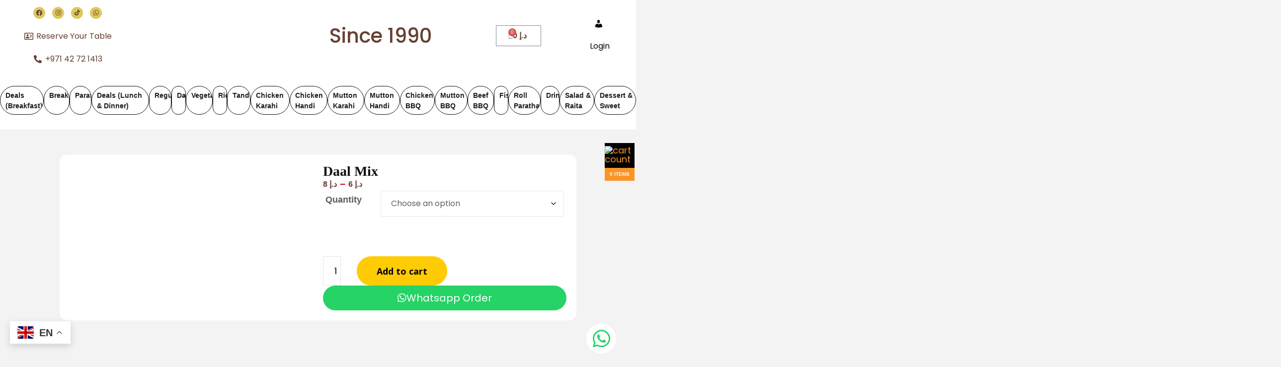

--- FILE ---
content_type: text/html; charset=UTF-8
request_url: https://lahoredarbar.com/product/dall-mix/
body_size: 74033
content:
<!DOCTYPE html>
<html lang="en-US" prefix="og: https://ogp.me/ns#">
<head>
	<meta charset="UTF-8">
	<meta name="viewport" content="width=device-width, initial-scale=1.0, viewport-fit=cover" />			<style>img:is([sizes="auto" i], [sizes^="auto," i]) { contain-intrinsic-size: 3000px 1500px }</style>
	
<!-- Search Engine Optimization by Rank Math - https://rankmath.com/ -->
<title>Daal Mix - Lahore Darbar Restaurant</title>
<meta name="description" content="Dal mix, also known as mixed lentils or Panchmel dal is a staple, nutritious, and flavorful Pakistani Punjab dish prepared using a combination of different types of dried, The specific combination of lentils varies by region and personal preference, but common mixtures include. The specific combination of lentils varies by region and personal preference, but common mixtures include, a popular lentil based curry prepared mainly with the 4 different lentil varieties, i.e toor, masoor, chana and moong dal. mix daal fry can be very good alternative compared to the traditional dal fry or dal tadka recipe which is generally prepared just one lentil. it can be either served with Boil rice rice or for roti ,chapati ,naan."/>
<meta name="robots" content="noindex, follow"/>
<meta property="og:locale" content="en_US" />
<meta property="og:type" content="product" />
<meta property="og:title" content="Daal Mix - Lahore Darbar Restaurant" />
<meta property="og:description" content="Dal mix, also known as mixed lentils or Panchmel dal is a staple, nutritious, and flavorful Pakistani Punjab dish prepared using a combination of different types of dried, The specific combination of lentils varies by region and personal preference, but common mixtures include. The specific combination of lentils varies by region and personal preference, but common mixtures include, a popular lentil based curry prepared mainly with the 4 different lentil varieties, i.e toor, masoor, chana and moong dal. mix daal fry can be very good alternative compared to the traditional dal fry or dal tadka recipe which is generally prepared just one lentil. it can be either served with Boil rice rice or for roti ,chapati ,naan." />
<meta property="og:url" content="https://lahoredarbar.com/product/dall-mix/" />
<meta property="og:site_name" content="Lahore Darbar Restaurant" />
<meta property="og:updated_time" content="2025-12-18T01:55:31+04:00" />
<meta property="og:image" content="https://lahoredarbar.com/wp-content/uploads/2023/11/DALL-MIX-RD.png" />
<meta property="og:image:secure_url" content="https://lahoredarbar.com/wp-content/uploads/2023/11/DALL-MIX-RD.png" />
<meta property="og:image:width" content="1080" />
<meta property="og:image:height" content="1080" />
<meta property="og:image:alt" content="Daal Mix" />
<meta property="og:image:type" content="image/png" />
<meta property="product:availability" content="instock" />
<meta name="twitter:card" content="summary_large_image" />
<meta name="twitter:title" content="Daal Mix - Lahore Darbar Restaurant" />
<meta name="twitter:description" content="Dal mix, also known as mixed lentils or Panchmel dal is a staple, nutritious, and flavorful Pakistani Punjab dish prepared using a combination of different types of dried, The specific combination of lentils varies by region and personal preference, but common mixtures include. The specific combination of lentils varies by region and personal preference, but common mixtures include, a popular lentil based curry prepared mainly with the 4 different lentil varieties, i.e toor, masoor, chana and moong dal. mix daal fry can be very good alternative compared to the traditional dal fry or dal tadka recipe which is generally prepared just one lentil. it can be either served with Boil rice rice or for roti ,chapati ,naan." />
<meta name="twitter:image" content="https://lahoredarbar.com/wp-content/uploads/2023/11/DALL-MIX-RD.png" />
<meta name="twitter:label1" content="Price" />
<meta name="twitter:data1" content="&#x62f;.&#x625;&nbsp;6 - &#x62f;.&#x625;&nbsp;8" />
<meta name="twitter:label2" content="Availability" />
<meta name="twitter:data2" content="In stock" />
<script type="application/ld+json" class="rank-math-schema">{"@context":"https://schema.org","@graph":[{"@type":"Organization","@id":"https://lahoredarbar.com/#organization","name":"Lahore Darbar Restaurant","url":"https://lahoredarbar.com","logo":{"@type":"ImageObject","@id":"https://lahoredarbar.com/#logo","url":"https://lahoredarbar.com/wp-content/uploads/2023/10/Lahore-Darbar-logo-pdf-1.png","contentUrl":"https://lahoredarbar.com/wp-content/uploads/2023/10/Lahore-Darbar-logo-pdf-1.png","caption":"Lahore Darbar Restaurant","inLanguage":"en-US","width":"908","height":"965"}},{"@type":"WebSite","@id":"https://lahoredarbar.com/#website","url":"https://lahoredarbar.com","name":"Lahore Darbar Restaurant","publisher":{"@id":"https://lahoredarbar.com/#organization"},"inLanguage":"en-US"},{"@type":"ImageObject","@id":"https://lahoredarbar.com/wp-content/uploads/2023/11/DALL-MIX-RD.png","url":"https://lahoredarbar.com/wp-content/uploads/2023/11/DALL-MIX-RD.png","width":"1080","height":"1080","inLanguage":"en-US"},{"@type":"ItemPage","@id":"https://lahoredarbar.com/product/dall-mix/#webpage","url":"https://lahoredarbar.com/product/dall-mix/","name":"Daal Mix - Lahore Darbar Restaurant","datePublished":"2023-11-16T20:53:14+04:00","dateModified":"2025-12-18T01:55:31+04:00","isPartOf":{"@id":"https://lahoredarbar.com/#website"},"primaryImageOfPage":{"@id":"https://lahoredarbar.com/wp-content/uploads/2023/11/DALL-MIX-RD.png"},"inLanguage":"en-US"},{"@type":"Product","name":"Daal Mix - Lahore Darbar Restaurant","description":"Dal mix, also known as mixed lentils or Panchmel dal is a staple, nutritious, and flavorful Pakistani Punjab dish prepared using a combination of different types of dried, The specific combination of lentils varies by region and personal preference, but common mixtures include. The specific combination of lentils varies by region and personal preference, but common mixtures include, a popular lentil based curry prepared mainly with the 4 different lentil varieties, i.e toor, masoor, chana and moong dal. mix daal fry can be very good alternative compared to the traditional dal fry or dal tadka recipe which is generally prepared just one lentil. it can be either served with Boil rice rice or for roti ,chapati ,naan.","category":"Daal - Lentils","mainEntityOfPage":{"@id":"https://lahoredarbar.com/product/dall-mix/#webpage"},"image":[{"@type":"ImageObject","url":"https://lahoredarbar.com/wp-content/uploads/2023/11/DALL-MIX-RD.png","height":"1080","width":"1080"}],"offers":{"@type":"AggregateOffer","lowPrice":"6","highPrice":"8","offerCount":"2","priceCurrency":"AED","availability":"http://schema.org/InStock","seller":{"@type":"Organization","@id":"https://lahoredarbar.com/","name":"Lahore Darbar Restaurant","url":"https://lahoredarbar.com","logo":"https://lahoredarbar.com/wp-content/uploads/2023/10/Lahore-Darbar-logo-pdf-1.png"},"url":"https://lahoredarbar.com/product/dall-mix/"},"@id":"https://lahoredarbar.com/product/dall-mix/#richSnippet"}]}</script>
<!-- /Rank Math WordPress SEO plugin -->

<link rel='dns-prefetch' href='//npmcdn.com' />
<link rel='dns-prefetch' href='//cdn.jsdelivr.net' />
<link rel='dns-prefetch' href='//www.googletagmanager.com' />
<link rel='dns-prefetch' href='//maps.googleapis.com' />
<link rel='dns-prefetch' href='//fonts.googleapis.com' />
<link rel='preconnect' href='https://fonts.gstatic.com' crossorigin />
<link rel="alternate" type="application/rss+xml" title="Lahore Darbar Restaurant &raquo; Feed" href="https://lahoredarbar.com/feed/" />
<link rel="alternate" type="application/rss+xml" title="Lahore Darbar Restaurant &raquo; Comments Feed" href="https://lahoredarbar.com/comments/feed/" />
<link rel="alternate" type="application/rss+xml" title="Lahore Darbar Restaurant &raquo; Daal Mix Comments Feed" href="https://lahoredarbar.com/product/dall-mix/feed/" />
<script type="text/javascript">
/* <![CDATA[ */
window._wpemojiSettings = {"baseUrl":"https:\/\/s.w.org\/images\/core\/emoji\/16.0.1\/72x72\/","ext":".png","svgUrl":"https:\/\/s.w.org\/images\/core\/emoji\/16.0.1\/svg\/","svgExt":".svg","source":{"concatemoji":"https:\/\/lahoredarbar.com\/wp-includes\/js\/wp-emoji-release.min.js?ver=6.8.3"}};
/*! This file is auto-generated */
!function(s,n){var o,i,e;function c(e){try{var t={supportTests:e,timestamp:(new Date).valueOf()};sessionStorage.setItem(o,JSON.stringify(t))}catch(e){}}function p(e,t,n){e.clearRect(0,0,e.canvas.width,e.canvas.height),e.fillText(t,0,0);var t=new Uint32Array(e.getImageData(0,0,e.canvas.width,e.canvas.height).data),a=(e.clearRect(0,0,e.canvas.width,e.canvas.height),e.fillText(n,0,0),new Uint32Array(e.getImageData(0,0,e.canvas.width,e.canvas.height).data));return t.every(function(e,t){return e===a[t]})}function u(e,t){e.clearRect(0,0,e.canvas.width,e.canvas.height),e.fillText(t,0,0);for(var n=e.getImageData(16,16,1,1),a=0;a<n.data.length;a++)if(0!==n.data[a])return!1;return!0}function f(e,t,n,a){switch(t){case"flag":return n(e,"\ud83c\udff3\ufe0f\u200d\u26a7\ufe0f","\ud83c\udff3\ufe0f\u200b\u26a7\ufe0f")?!1:!n(e,"\ud83c\udde8\ud83c\uddf6","\ud83c\udde8\u200b\ud83c\uddf6")&&!n(e,"\ud83c\udff4\udb40\udc67\udb40\udc62\udb40\udc65\udb40\udc6e\udb40\udc67\udb40\udc7f","\ud83c\udff4\u200b\udb40\udc67\u200b\udb40\udc62\u200b\udb40\udc65\u200b\udb40\udc6e\u200b\udb40\udc67\u200b\udb40\udc7f");case"emoji":return!a(e,"\ud83e\udedf")}return!1}function g(e,t,n,a){var r="undefined"!=typeof WorkerGlobalScope&&self instanceof WorkerGlobalScope?new OffscreenCanvas(300,150):s.createElement("canvas"),o=r.getContext("2d",{willReadFrequently:!0}),i=(o.textBaseline="top",o.font="600 32px Arial",{});return e.forEach(function(e){i[e]=t(o,e,n,a)}),i}function t(e){var t=s.createElement("script");t.src=e,t.defer=!0,s.head.appendChild(t)}"undefined"!=typeof Promise&&(o="wpEmojiSettingsSupports",i=["flag","emoji"],n.supports={everything:!0,everythingExceptFlag:!0},e=new Promise(function(e){s.addEventListener("DOMContentLoaded",e,{once:!0})}),new Promise(function(t){var n=function(){try{var e=JSON.parse(sessionStorage.getItem(o));if("object"==typeof e&&"number"==typeof e.timestamp&&(new Date).valueOf()<e.timestamp+604800&&"object"==typeof e.supportTests)return e.supportTests}catch(e){}return null}();if(!n){if("undefined"!=typeof Worker&&"undefined"!=typeof OffscreenCanvas&&"undefined"!=typeof URL&&URL.createObjectURL&&"undefined"!=typeof Blob)try{var e="postMessage("+g.toString()+"("+[JSON.stringify(i),f.toString(),p.toString(),u.toString()].join(",")+"));",a=new Blob([e],{type:"text/javascript"}),r=new Worker(URL.createObjectURL(a),{name:"wpTestEmojiSupports"});return void(r.onmessage=function(e){c(n=e.data),r.terminate(),t(n)})}catch(e){}c(n=g(i,f,p,u))}t(n)}).then(function(e){for(var t in e)n.supports[t]=e[t],n.supports.everything=n.supports.everything&&n.supports[t],"flag"!==t&&(n.supports.everythingExceptFlag=n.supports.everythingExceptFlag&&n.supports[t]);n.supports.everythingExceptFlag=n.supports.everythingExceptFlag&&!n.supports.flag,n.DOMReady=!1,n.readyCallback=function(){n.DOMReady=!0}}).then(function(){return e}).then(function(){var e;n.supports.everything||(n.readyCallback(),(e=n.source||{}).concatemoji?t(e.concatemoji):e.wpemoji&&e.twemoji&&(t(e.twemoji),t(e.wpemoji)))}))}((window,document),window._wpemojiSettings);
/* ]]> */
</script>
<link rel='stylesheet' id='szbd-shipping-message-block-css' href='https://lahoredarbar.com/wp-content/plugins/shipping-zones-by-drawing-premium/packages/szbd-shipping-message/build/style-szbd-shipping-message-block.css?ver=3.0.4' type='text/css' media='all' />
<link rel='stylesheet' id='szbd-shipping-message-blocks-integration-css' href='https://lahoredarbar.com/wp-content/plugins/shipping-zones-by-drawing-premium/packages/szbd-shipping-message/build/style-index.css?ver=3.0.4' type='text/css' media='all' />
<link rel='stylesheet' id='szbd-method-selection-block-css' href='https://lahoredarbar.com/wp-content/plugins/shipping-zones-by-drawing-premium/packages/szbd-method-selection/build/style-szbd-method-selection-block.css?ver=3.0.4' type='text/css' media='all' />
<link rel='stylesheet' id='shipping-workshop-blocks-integration-css' href='https://lahoredarbar.com/wp-content/plugins/shipping-zones-by-drawing-premium/packages/szbd-method-selection/build/style-index.css?ver=3.0.4' type='text/css' media='all' />
<link rel='stylesheet' id='dashicons-css' href='https://lahoredarbar.com/wp-includes/css/dashicons.min.css?ver=6.8.3' type='text/css' media='all' />
<link rel='stylesheet' id='menu-icons-extra-css' href='https://lahoredarbar.com/wp-content/plugins/menu-icons/css/extra.min.css?ver=0.13.19' type='text/css' media='all' />
<style id='wp-emoji-styles-inline-css' type='text/css'>

	img.wp-smiley, img.emoji {
		display: inline !important;
		border: none !important;
		box-shadow: none !important;
		height: 1em !important;
		width: 1em !important;
		margin: 0 0.07em !important;
		vertical-align: -0.1em !important;
		background: none !important;
		padding: 0 !important;
	}
</style>
<link rel='stylesheet' id='wp-block-library-css' href='https://lahoredarbar.com/wp-includes/css/dist/block-library/style.min.css?ver=6.8.3' type='text/css' media='all' />
<style id='classic-theme-styles-inline-css' type='text/css'>
/*! This file is auto-generated */
.wp-block-button__link{color:#fff;background-color:#32373c;border-radius:9999px;box-shadow:none;text-decoration:none;padding:calc(.667em + 2px) calc(1.333em + 2px);font-size:1.125em}.wp-block-file__button{background:#32373c;color:#fff;text-decoration:none}
</style>
<link rel='stylesheet' id='wp-components-css' href='https://lahoredarbar.com/wp-includes/css/dist/components/style.min.css?ver=6.8.3' type='text/css' media='all' />
<link rel='stylesheet' id='wp-preferences-css' href='https://lahoredarbar.com/wp-includes/css/dist/preferences/style.min.css?ver=6.8.3' type='text/css' media='all' />
<link rel='stylesheet' id='wp-block-editor-css' href='https://lahoredarbar.com/wp-includes/css/dist/block-editor/style.min.css?ver=6.8.3' type='text/css' media='all' />
<link rel='stylesheet' id='popup-maker-block-library-style-css' href='https://lahoredarbar.com/wp-content/plugins/popup-maker/dist/packages/block-library-style.css?ver=dbea705cfafe089d65f1' type='text/css' media='all' />
<style id='global-styles-inline-css' type='text/css'>
:root{--wp--preset--aspect-ratio--square: 1;--wp--preset--aspect-ratio--4-3: 4/3;--wp--preset--aspect-ratio--3-4: 3/4;--wp--preset--aspect-ratio--3-2: 3/2;--wp--preset--aspect-ratio--2-3: 2/3;--wp--preset--aspect-ratio--16-9: 16/9;--wp--preset--aspect-ratio--9-16: 9/16;--wp--preset--color--black: #000000;--wp--preset--color--cyan-bluish-gray: #abb8c3;--wp--preset--color--white: #ffffff;--wp--preset--color--pale-pink: #f78da7;--wp--preset--color--vivid-red: #cf2e2e;--wp--preset--color--luminous-vivid-orange: #ff6900;--wp--preset--color--luminous-vivid-amber: #fcb900;--wp--preset--color--light-green-cyan: #7bdcb5;--wp--preset--color--vivid-green-cyan: #00d084;--wp--preset--color--pale-cyan-blue: #8ed1fc;--wp--preset--color--vivid-cyan-blue: #0693e3;--wp--preset--color--vivid-purple: #9b51e0;--wp--preset--gradient--vivid-cyan-blue-to-vivid-purple: linear-gradient(135deg,rgba(6,147,227,1) 0%,rgb(155,81,224) 100%);--wp--preset--gradient--light-green-cyan-to-vivid-green-cyan: linear-gradient(135deg,rgb(122,220,180) 0%,rgb(0,208,130) 100%);--wp--preset--gradient--luminous-vivid-amber-to-luminous-vivid-orange: linear-gradient(135deg,rgba(252,185,0,1) 0%,rgba(255,105,0,1) 100%);--wp--preset--gradient--luminous-vivid-orange-to-vivid-red: linear-gradient(135deg,rgba(255,105,0,1) 0%,rgb(207,46,46) 100%);--wp--preset--gradient--very-light-gray-to-cyan-bluish-gray: linear-gradient(135deg,rgb(238,238,238) 0%,rgb(169,184,195) 100%);--wp--preset--gradient--cool-to-warm-spectrum: linear-gradient(135deg,rgb(74,234,220) 0%,rgb(151,120,209) 20%,rgb(207,42,186) 40%,rgb(238,44,130) 60%,rgb(251,105,98) 80%,rgb(254,248,76) 100%);--wp--preset--gradient--blush-light-purple: linear-gradient(135deg,rgb(255,206,236) 0%,rgb(152,150,240) 100%);--wp--preset--gradient--blush-bordeaux: linear-gradient(135deg,rgb(254,205,165) 0%,rgb(254,45,45) 50%,rgb(107,0,62) 100%);--wp--preset--gradient--luminous-dusk: linear-gradient(135deg,rgb(255,203,112) 0%,rgb(199,81,192) 50%,rgb(65,88,208) 100%);--wp--preset--gradient--pale-ocean: linear-gradient(135deg,rgb(255,245,203) 0%,rgb(182,227,212) 50%,rgb(51,167,181) 100%);--wp--preset--gradient--electric-grass: linear-gradient(135deg,rgb(202,248,128) 0%,rgb(113,206,126) 100%);--wp--preset--gradient--midnight: linear-gradient(135deg,rgb(2,3,129) 0%,rgb(40,116,252) 100%);--wp--preset--font-size--small: 13px;--wp--preset--font-size--medium: 20px;--wp--preset--font-size--large: 36px;--wp--preset--font-size--x-large: 42px;--wp--preset--spacing--20: 0.44rem;--wp--preset--spacing--30: 0.67rem;--wp--preset--spacing--40: 1rem;--wp--preset--spacing--50: 1.5rem;--wp--preset--spacing--60: 2.25rem;--wp--preset--spacing--70: 3.38rem;--wp--preset--spacing--80: 5.06rem;--wp--preset--shadow--natural: 6px 6px 9px rgba(0, 0, 0, 0.2);--wp--preset--shadow--deep: 12px 12px 50px rgba(0, 0, 0, 0.4);--wp--preset--shadow--sharp: 6px 6px 0px rgba(0, 0, 0, 0.2);--wp--preset--shadow--outlined: 6px 6px 0px -3px rgba(255, 255, 255, 1), 6px 6px rgba(0, 0, 0, 1);--wp--preset--shadow--crisp: 6px 6px 0px rgba(0, 0, 0, 1);}:where(.is-layout-flex){gap: 0.5em;}:where(.is-layout-grid){gap: 0.5em;}body .is-layout-flex{display: flex;}.is-layout-flex{flex-wrap: wrap;align-items: center;}.is-layout-flex > :is(*, div){margin: 0;}body .is-layout-grid{display: grid;}.is-layout-grid > :is(*, div){margin: 0;}:where(.wp-block-columns.is-layout-flex){gap: 2em;}:where(.wp-block-columns.is-layout-grid){gap: 2em;}:where(.wp-block-post-template.is-layout-flex){gap: 1.25em;}:where(.wp-block-post-template.is-layout-grid){gap: 1.25em;}.has-black-color{color: var(--wp--preset--color--black) !important;}.has-cyan-bluish-gray-color{color: var(--wp--preset--color--cyan-bluish-gray) !important;}.has-white-color{color: var(--wp--preset--color--white) !important;}.has-pale-pink-color{color: var(--wp--preset--color--pale-pink) !important;}.has-vivid-red-color{color: var(--wp--preset--color--vivid-red) !important;}.has-luminous-vivid-orange-color{color: var(--wp--preset--color--luminous-vivid-orange) !important;}.has-luminous-vivid-amber-color{color: var(--wp--preset--color--luminous-vivid-amber) !important;}.has-light-green-cyan-color{color: var(--wp--preset--color--light-green-cyan) !important;}.has-vivid-green-cyan-color{color: var(--wp--preset--color--vivid-green-cyan) !important;}.has-pale-cyan-blue-color{color: var(--wp--preset--color--pale-cyan-blue) !important;}.has-vivid-cyan-blue-color{color: var(--wp--preset--color--vivid-cyan-blue) !important;}.has-vivid-purple-color{color: var(--wp--preset--color--vivid-purple) !important;}.has-black-background-color{background-color: var(--wp--preset--color--black) !important;}.has-cyan-bluish-gray-background-color{background-color: var(--wp--preset--color--cyan-bluish-gray) !important;}.has-white-background-color{background-color: var(--wp--preset--color--white) !important;}.has-pale-pink-background-color{background-color: var(--wp--preset--color--pale-pink) !important;}.has-vivid-red-background-color{background-color: var(--wp--preset--color--vivid-red) !important;}.has-luminous-vivid-orange-background-color{background-color: var(--wp--preset--color--luminous-vivid-orange) !important;}.has-luminous-vivid-amber-background-color{background-color: var(--wp--preset--color--luminous-vivid-amber) !important;}.has-light-green-cyan-background-color{background-color: var(--wp--preset--color--light-green-cyan) !important;}.has-vivid-green-cyan-background-color{background-color: var(--wp--preset--color--vivid-green-cyan) !important;}.has-pale-cyan-blue-background-color{background-color: var(--wp--preset--color--pale-cyan-blue) !important;}.has-vivid-cyan-blue-background-color{background-color: var(--wp--preset--color--vivid-cyan-blue) !important;}.has-vivid-purple-background-color{background-color: var(--wp--preset--color--vivid-purple) !important;}.has-black-border-color{border-color: var(--wp--preset--color--black) !important;}.has-cyan-bluish-gray-border-color{border-color: var(--wp--preset--color--cyan-bluish-gray) !important;}.has-white-border-color{border-color: var(--wp--preset--color--white) !important;}.has-pale-pink-border-color{border-color: var(--wp--preset--color--pale-pink) !important;}.has-vivid-red-border-color{border-color: var(--wp--preset--color--vivid-red) !important;}.has-luminous-vivid-orange-border-color{border-color: var(--wp--preset--color--luminous-vivid-orange) !important;}.has-luminous-vivid-amber-border-color{border-color: var(--wp--preset--color--luminous-vivid-amber) !important;}.has-light-green-cyan-border-color{border-color: var(--wp--preset--color--light-green-cyan) !important;}.has-vivid-green-cyan-border-color{border-color: var(--wp--preset--color--vivid-green-cyan) !important;}.has-pale-cyan-blue-border-color{border-color: var(--wp--preset--color--pale-cyan-blue) !important;}.has-vivid-cyan-blue-border-color{border-color: var(--wp--preset--color--vivid-cyan-blue) !important;}.has-vivid-purple-border-color{border-color: var(--wp--preset--color--vivid-purple) !important;}.has-vivid-cyan-blue-to-vivid-purple-gradient-background{background: var(--wp--preset--gradient--vivid-cyan-blue-to-vivid-purple) !important;}.has-light-green-cyan-to-vivid-green-cyan-gradient-background{background: var(--wp--preset--gradient--light-green-cyan-to-vivid-green-cyan) !important;}.has-luminous-vivid-amber-to-luminous-vivid-orange-gradient-background{background: var(--wp--preset--gradient--luminous-vivid-amber-to-luminous-vivid-orange) !important;}.has-luminous-vivid-orange-to-vivid-red-gradient-background{background: var(--wp--preset--gradient--luminous-vivid-orange-to-vivid-red) !important;}.has-very-light-gray-to-cyan-bluish-gray-gradient-background{background: var(--wp--preset--gradient--very-light-gray-to-cyan-bluish-gray) !important;}.has-cool-to-warm-spectrum-gradient-background{background: var(--wp--preset--gradient--cool-to-warm-spectrum) !important;}.has-blush-light-purple-gradient-background{background: var(--wp--preset--gradient--blush-light-purple) !important;}.has-blush-bordeaux-gradient-background{background: var(--wp--preset--gradient--blush-bordeaux) !important;}.has-luminous-dusk-gradient-background{background: var(--wp--preset--gradient--luminous-dusk) !important;}.has-pale-ocean-gradient-background{background: var(--wp--preset--gradient--pale-ocean) !important;}.has-electric-grass-gradient-background{background: var(--wp--preset--gradient--electric-grass) !important;}.has-midnight-gradient-background{background: var(--wp--preset--gradient--midnight) !important;}.has-small-font-size{font-size: var(--wp--preset--font-size--small) !important;}.has-medium-font-size{font-size: var(--wp--preset--font-size--medium) !important;}.has-large-font-size{font-size: var(--wp--preset--font-size--large) !important;}.has-x-large-font-size{font-size: var(--wp--preset--font-size--x-large) !important;}
:where(.wp-block-post-template.is-layout-flex){gap: 1.25em;}:where(.wp-block-post-template.is-layout-grid){gap: 1.25em;}
:where(.wp-block-columns.is-layout-flex){gap: 2em;}:where(.wp-block-columns.is-layout-grid){gap: 2em;}
:root :where(.wp-block-pullquote){font-size: 1.5em;line-height: 1.6;}
</style>
<link rel='stylesheet' id='flatpickr_css-css' href='https://lahoredarbar.com/wp-content/plugins/bp-order-date-time-for-woocommerce/assets/css/flatpickr.min.css?ver=0.1' type='text/css' media='all' />
<link rel='stylesheet' id='contact-form-7-css' href='https://lahoredarbar.com/wp-content/plugins/contact-form-7/includes/css/styles.css?ver=6.1.4' type='text/css' media='all' />
<link rel='stylesheet' id='modern-otp-style-css' href='https://lahoredarbar.com/wp-content/plugins/whatsapp-otp-auth/css/style.css?ver=6.8.3' type='text/css' media='all' />
<link rel='stylesheet' id='font-awesome-css' href='https://lahoredarbar.com/wp-content/plugins/elementor/assets/lib/font-awesome/css/font-awesome.min.css?ver=4.7.0' type='text/css' media='all' />
<link rel='stylesheet' id='select2-css' href='https://cdn.jsdelivr.net/npm/select2@4.1.0-rc.0/dist/css/select2.min.css?ver=6.8.3' type='text/css' media='all' />
<link rel='stylesheet' id='photoswipe-css' href='https://lahoredarbar.com/wp-content/plugins/woocommerce/assets/css/photoswipe/photoswipe.min.css?ver=10.3.7' type='text/css' media='all' />
<link rel='stylesheet' id='photoswipe-default-skin-css' href='https://lahoredarbar.com/wp-content/plugins/woocommerce/assets/css/photoswipe/default-skin/default-skin.min.css?ver=10.3.7' type='text/css' media='all' />
<link rel='stylesheet' id='woocommerce-layout-css' href='https://lahoredarbar.com/wp-content/plugins/woocommerce/assets/css/woocommerce-layout.css?ver=10.3.7' type='text/css' media='all' />
<link rel='stylesheet' id='woocommerce-smallscreen-css' href='https://lahoredarbar.com/wp-content/plugins/woocommerce/assets/css/woocommerce-smallscreen.css?ver=10.3.7' type='text/css' media='only screen and (max-width: 768px)' />
<link rel='stylesheet' id='woocommerce-general-css' href='https://lahoredarbar.com/wp-content/plugins/woocommerce/assets/css/woocommerce.css?ver=10.3.7' type='text/css' media='all' />
<style id='woocommerce-inline-inline-css' type='text/css'>
.woocommerce form .form-row .required { visibility: visible; }
</style>
<link rel='stylesheet' id='brands-styles-css' href='https://lahoredarbar.com/wp-content/plugins/woocommerce/assets/css/brands.css?ver=10.3.7' type='text/css' media='all' />
<link rel='stylesheet' id='restrofood-fonts-css' href='https://fonts.googleapis.com/css?family=Open+Sans%3A400%2C500%2C700&#038;subset=latin%2Clatin-ext' type='text/css' media='all' />
<link rel='stylesheet' id='bootstrap-css' href='https://lahoredarbar.com/wp-content/themes/restrofoodtheme/assets/css/bootstrap.min.css?ver=3.3.7' type='text/css' media='all' />
<link rel='stylesheet' id='font-awesome-all-css' href='https://lahoredarbar.com/wp-content/themes/restrofoodtheme/assets/css/font-awesome.all.min.css?ver=5.9.0' type='text/css' media='all' />
<link rel='stylesheet' id='owl-carousel-css' href='https://lahoredarbar.com/wp-content/plugins/enteraddons/assets/vandor/OwlCarousel/owl.carousel.min.css?ver=2.3.4' type='text/css' media='all' />
<link rel='stylesheet' id='restrofood-style-css' href='https://lahoredarbar.com/wp-content/themes/restrofoodtheme/style.css?ver=6.8.3' type='text/css' media='all' />
<link rel='stylesheet' id='restrofood-main-style-css' href='https://lahoredarbar.com/wp-content/themes/restrofoodtheme/assets/css/style.css?ver=6.8.3' type='text/css' media='all' />
<link rel='stylesheet' id='elementor-icons-css' href='https://lahoredarbar.com/wp-content/plugins/elementor/assets/lib/eicons/css/elementor-icons.min.css?ver=5.45.0' type='text/css' media='all' />
<link rel='stylesheet' id='elementor-frontend-css' href='https://lahoredarbar.com/wp-content/uploads/elementor/css/custom-frontend.min.css?ver=1766686746' type='text/css' media='all' />
<link rel='stylesheet' id='elementor-post-8-css' href='https://lahoredarbar.com/wp-content/uploads/elementor/css/post-8.css?ver=1766686746' type='text/css' media='all' />
<link rel='stylesheet' id='elementor-pro-css' href='https://lahoredarbar.com/wp-content/uploads/elementor/css/custom-pro-frontend.min.css?ver=1766686746' type='text/css' media='all' />
<link rel='stylesheet' id='font-awesome-5-all-css' href='https://lahoredarbar.com/wp-content/plugins/elementor/assets/lib/font-awesome/css/all.min.css?ver=3.34.0' type='text/css' media='all' />
<link rel='stylesheet' id='font-awesome-4-shim-css' href='https://lahoredarbar.com/wp-content/plugins/elementor/assets/lib/font-awesome/css/v4-shims.min.css?ver=3.34.0' type='text/css' media='all' />
<link rel='stylesheet' id='elementor-post-197-css' href='https://lahoredarbar.com/wp-content/uploads/elementor/css/post-197.css?ver=1766686746' type='text/css' media='all' />
<link rel='stylesheet' id='elementor-post-73-css' href='https://lahoredarbar.com/wp-content/uploads/elementor/css/post-73.css?ver=1766686746' type='text/css' media='all' />
<link rel='stylesheet' id='elementor-post-65-css' href='https://lahoredarbar.com/wp-content/uploads/elementor/css/post-65.css?ver=1766686746' type='text/css' media='all' />
<link rel='stylesheet' id='chaty-front-css-css' href='https://lahoredarbar.com/wp-content/plugins/chaty/css/chaty-front.min.css?ver=3.5.01708400416' type='text/css' media='all' />
<link rel='stylesheet' id='restrofood-color-schemes-css' href='https://lahoredarbar.com/wp-content/themes/restrofoodtheme/assets/css/color.schemes.css?ver=6.8.3' type='text/css' media='all' />
<style id='restrofood-color-schemes-inline-css' type='text/css'>
.back-to-top:hover{
				opacity:0.6;
			}
                @media (min-width: 1200px) {
                .container, .container-lg, .container-md, .container-sm, .container-xl {
                    max-width: 1300px;
                }}
</style>
<link rel='stylesheet' id='fb-font-awesome-css' href='https://lahoredarbar.com/wp-content/plugins/restrofood/assets/css/font-awesome.min.css?ver=4.7.0' type='text/css' media='all' />
<link rel='stylesheet' id='datatables-css' href='https://lahoredarbar.com/wp-content/plugins/restrofood/assets/css/datatables.css?ver=1.10.18' type='text/css' media='all' />
<link rel='stylesheet' id='fbMyAccount-css' href='https://lahoredarbar.com/wp-content/plugins/restrofood/assets/css/fbMyAccount.min.css?ver=1.0.0' type='text/css' media='all' />
<link rel='stylesheet' id='flexslider-css' href='https://lahoredarbar.com/wp-content/plugins/restrofood/assets/css/flexslider.css?ver=1.0.0' type='text/css' media='all' />
<link rel='stylesheet' id='restrofood-css' href='https://lahoredarbar.com/wp-content/plugins/restrofood/assets/css/app.css?ver=1.0.0' type='text/css' media='all' />
<link rel='stylesheet' id='custom-style-css' href='https://lahoredarbar.com/wp-content/plugins/restrofood/assets/css/custom.css?ver=6.8.3' type='text/css' media='all' />
<style id='custom-style-inline-css' type='text/css'>

            .rb_category_list .rb_category_item .rb_category_quantity:before,
            .rb_custom_checkbox label .rb_custom_checkmark:after,
            .rb_pagination_list .rb_pagination_list_item.active, 
            .rb_pagination_list .rb_pagination_list_item:hover,
            .rb_single_product_item .rb_product_top .rb_badge,
            .not-visible-inner,
            .visibility-tag:hover,
            .rb_cart_count_btn .rb_cart_count,
            .fb-product-extra-group-title:hover, 
            .rb_order_button:hover {
                background-color: ;
            }
            .rb_category_list .rb_category_item .rb_category_quantity,
            .rb_pagination_list .rb_pagination_list_item,
            .rb_custom_checkbox label input:checked~.rb_input_text, 
            .rb_custom_checkbox label input:checked~.rb_label_title .rb_input_text,
            .preparing-info-tag,
            .visibility-tag,
            .rb_single_product_item .rb_product_content .rb_product_price ins,
            .rb_single_product_item .rb_product_content .rb_product_price,
            .rb_star_rating,
            .stars.fb-product-star a:before,
            .rb_product_price,
            .moal-product-info-tabs-wrap .tab-items ul li.active, 
            .moal-product-info-tabs-wrap .tab-items ul li:hover,
            .rb_offer_list li:hover,
            .rb_category_list li:hover,
            .cart_table .cart_table_item.cart_table_item_subtotal .rb_Price_subtotal,
            .rb_label_title .rb_total_Price             
            {
                color: ;
            }
            .rb_custom_checkbox label input:checked~.rb_custom_checkmark,
            .rb_pagination_list .rb_pagination_list_item,
            .preparing-info-tag,
            .visibility-tag,
            .rb_offer_list input[type=radio], 
            .rb_category_list input[type=radio] {
                border-color: ;
            }
            .rb_btn_fill:not(.toggle),
            .rb_checkout_steps_content .checkout_coupon button,
            .rb_checkout_steps_content .woocommerce-checkout-review-order #place_order {
                background-color: #654030;
                color: ;
            }
            .rb_btn_fill:not(.toggle):active, 
            .rb_btn_fill:not(.toggle):focus, 
            .rb_btn_fill:not(.toggle):hover,
            .rb_checkout_steps_content .checkout_coupon button:hover,
            .rb_checkout_steps_content .woocommerce-checkout-review-order #place_order:hover {
                background-color: #ddc85c;
                color: #000000;
            }
            .rb_cart_count_btn.rb_floating_cart_btn {
                background-color: 
            }
            .rb_cart_count_btn.rb_floating_cart_btn .rb_cart_count {
                background-color: ;
                color: 
            }
            .rb_btn_circle {
                border-color: !important;
            }
            .rb_btn_circle .replaced-svg path {
                fill: !important;
            }
            span.rb_cart_count{
                color: !important;
            }
            .fixed-cart-subtotal .woocommerce-Price-amount {
                color: !important;
            }
            
</style>
<link rel="preload" as="style" href="https://fonts.googleapis.com/css?family=Poppins:400,500&#038;display=swap&#038;ver=1765308330" /><link rel="stylesheet" href="https://fonts.googleapis.com/css?family=Poppins:400,500&#038;display=swap&#038;ver=1765308330" media="print" onload="this.media='all'"><noscript><link rel="stylesheet" href="https://fonts.googleapis.com/css?family=Poppins:400,500&#038;display=swap&#038;ver=1765308330" /></noscript><link rel='stylesheet' id='elementor-gf-local-poppins-css' href='https://lahoredarbar.com/wp-content/uploads/elementor/google-fonts/css/poppins.css?ver=1761617035' type='text/css' media='all' />
<link rel='stylesheet' id='elementor-icons-shared-0-css' href='https://lahoredarbar.com/wp-content/plugins/elementor/assets/lib/font-awesome/css/fontawesome.min.css?ver=5.15.3' type='text/css' media='all' />
<link rel='stylesheet' id='elementor-icons-fa-brands-css' href='https://lahoredarbar.com/wp-content/plugins/elementor/assets/lib/font-awesome/css/brands.min.css?ver=5.15.3' type='text/css' media='all' />
<link rel='stylesheet' id='elementor-icons-fa-regular-css' href='https://lahoredarbar.com/wp-content/plugins/elementor/assets/lib/font-awesome/css/regular.min.css?ver=5.15.3' type='text/css' media='all' />
<link rel='stylesheet' id='elementor-icons-fa-solid-css' href='https://lahoredarbar.com/wp-content/plugins/elementor/assets/lib/font-awesome/css/solid.min.css?ver=5.15.3' type='text/css' media='all' />
<script type="text/javascript" src="https://lahoredarbar.com/wp-includes/js/jquery/jquery.min.js?ver=3.7.1" id="jquery-core-js"></script>
<script type="text/javascript" src="https://lahoredarbar.com/wp-includes/js/jquery/jquery-migrate.min.js?ver=3.4.1" id="jquery-migrate-js"></script>
<script type="text/javascript" src="https://lahoredarbar.com/wp-content/plugins/woocommerce/assets/js/jquery-blockui/jquery.blockUI.min.js?ver=2.7.0-wc.10.3.7" id="wc-jquery-blockui-js" data-wp-strategy="defer"></script>
<script type="text/javascript" src="https://lahoredarbar.com/wp-content/plugins/woocommerce/assets/js/zoom/jquery.zoom.min.js?ver=1.7.21-wc.10.3.7" id="wc-zoom-js" defer="defer" data-wp-strategy="defer"></script>
<script type="text/javascript" src="https://lahoredarbar.com/wp-content/plugins/woocommerce/assets/js/flexslider/jquery.flexslider.min.js?ver=2.7.2-wc.10.3.7" id="wc-flexslider-js" defer="defer" data-wp-strategy="defer"></script>
<script type="text/javascript" src="https://lahoredarbar.com/wp-content/plugins/woocommerce/assets/js/photoswipe/photoswipe.min.js?ver=4.1.1-wc.10.3.7" id="wc-photoswipe-js" defer="defer" data-wp-strategy="defer"></script>
<script type="text/javascript" src="https://lahoredarbar.com/wp-content/plugins/woocommerce/assets/js/photoswipe/photoswipe-ui-default.min.js?ver=4.1.1-wc.10.3.7" id="wc-photoswipe-ui-default-js" defer="defer" data-wp-strategy="defer"></script>
<script type="text/javascript" id="wc-single-product-js-extra">
/* <![CDATA[ */
var wc_single_product_params = {"i18n_required_rating_text":"Please select a rating","i18n_rating_options":["1 of 5 stars","2 of 5 stars","3 of 5 stars","4 of 5 stars","5 of 5 stars"],"i18n_product_gallery_trigger_text":"View full-screen image gallery","review_rating_required":"yes","flexslider":{"rtl":false,"animation":"slide","smoothHeight":true,"directionNav":false,"controlNav":"thumbnails","slideshow":false,"animationSpeed":500,"animationLoop":false,"allowOneSlide":false},"zoom_enabled":"1","zoom_options":[],"photoswipe_enabled":"1","photoswipe_options":{"shareEl":false,"closeOnScroll":false,"history":false,"hideAnimationDuration":0,"showAnimationDuration":0},"flexslider_enabled":"1"};
/* ]]> */
</script>
<script type="text/javascript" src="https://lahoredarbar.com/wp-content/plugins/woocommerce/assets/js/frontend/single-product.min.js?ver=10.3.7" id="wc-single-product-js" defer="defer" data-wp-strategy="defer"></script>
<script type="text/javascript" src="https://lahoredarbar.com/wp-content/plugins/woocommerce/assets/js/js-cookie/js.cookie.min.js?ver=2.1.4-wc.10.3.7" id="wc-js-cookie-js" data-wp-strategy="defer"></script>
<script type="text/javascript" id="woocommerce-js-extra">
/* <![CDATA[ */
var woocommerce_params = {"ajax_url":"\/wp-admin\/admin-ajax.php","wc_ajax_url":"\/?wc-ajax=%%endpoint%%&elementor_page_id=3044","i18n_password_show":"Show password","i18n_password_hide":"Hide password"};
/* ]]> */
</script>
<script type="text/javascript" src="https://lahoredarbar.com/wp-content/plugins/woocommerce/assets/js/frontend/woocommerce.min.js?ver=10.3.7" id="woocommerce-js" data-wp-strategy="defer"></script>
<script type="text/javascript" src="https://lahoredarbar.com/wp-content/plugins/elementor/assets/lib/font-awesome/js/v4-shims.min.js?ver=3.34.0" id="font-awesome-4-shim-js"></script>

<!-- Google tag (gtag.js) snippet added by Site Kit -->
<!-- Google Analytics snippet added by Site Kit -->
<script type="text/javascript" src="https://www.googletagmanager.com/gtag/js?id=GT-5MCRJZSG" id="google_gtagjs-js" async></script>
<script type="text/javascript" id="google_gtagjs-js-after">
/* <![CDATA[ */
window.dataLayer = window.dataLayer || [];function gtag(){dataLayer.push(arguments);}
gtag("set","linker",{"domains":["lahoredarbar.com"]});
gtag("js", new Date());
gtag("set", "developer_id.dZTNiMT", true);
gtag("config", "GT-5MCRJZSG");
/* ]]> */
</script>
<script type="text/javascript" id="wc-country-select-js-extra">
/* <![CDATA[ */
var wc_country_select_params = {"countries":"{\"AE\":{\"AEABU_DHABI\":\"Abu Dhabi\",\"AEABU_SAMRAH\":\"Abu Samrah\",\"AEABU_AL_ABYAD\":\"Abu al Abyad\",\"AEADHEN\":\"Adhen\",\"AEAJMAN\":\"Ajman\",\"AEAL_AIN\":\"Al Ain\",\"AEAL_AJBAN\":\"Al Ajban\",\"AEAL_ARYAM\":\"Al Aryam\",\"AEAL_AWIR\":\"Al Awir\",\"AEAL_BADIYAH\":\"Al Badiyah\",\"AEAL_BATAEH\":\"Al Bataeh\",\"AEAL_BIHOUTH\":\"Al Bihouth\",\"AEAL_BITHNAH\":\"Al Bithnah\",\"AEAL_FAQA\":\"Al Faqa\",\"AEAL_HALAH\":\"Al Halah\",\"AEAL_HAMRANIYAH\":\"Al Hamraniyah\",\"AEAL_HAMRIYAH\":\"Al Hamriyah\",\"AEAL_JAZIRAH_AL_HAMRA\":\"Al Jazirah Al Hamra\",\"AEAL_JEER\":\"Al Jeer\",\"AEAL_KHAWANEEJ\":\"Al Khawaneej\",\"AEAL_KHAZNAH\":\"Al Khaznah\",\"AEAL_LISAILI\":\"Al Lisaili\",\"AEAL_MADAM\":\"Al Madam\",\"AEAL_MANAMA\":\"Al Manama\",\"AEAL_MIRFA\":\"Al Mirfa\",\"AEAL_QOR\":\"Al Qor\",\"AEAL_QOUA\":\"Al Qoua\",\"AEAL_QUSAIDAT\":\"Al Qusaidat\",\"AEAL_RAFAAH\":\"Al Rafaah\",\"AEAL_RASHIDYA\":\"Al Rashidya\",\"AEAL_SELHA\":\"Al Selha\",\"AEAL_SHUWAIB\":\"Al Shuwaib\",\"AEAL_WIQAN\":\"Al Wiqan\",\"AEAL_YAHAR\":\"Al Yahar\",\"AEAR-RAMS\":\"Ar-Rams\",\"AEASIMAH\":\"Asimah\",\"AEDADNA\":\"Dadna\",\"AEDALMA\":\"Dalma\",\"AEDHAID\":\"Dhaid\",\"AEDIBBA_AL-FUJAIRAH\":\"Dibba Al-Fujairah\",\"AEDIBBA_AL-HISN\":\"Dibba Al-Hisn\",\"AEDIGDAGA\":\"Digdaga\",\"AEDUBAI\":\"Dubai\",\"AEFALAJ_AL_MUALLA\":\"Falaj Al Mualla\",\"AEFUJAIRAH\":\"Fujairah\",\"AEGHALILAH\":\"Ghalilah\",\"AEGHAYATHI\":\"Ghayathi\",\"AEGHUB\":\"Ghub\",\"AEHABSHAN\":\"Habshan\",\"AEHATTA\":\"Hatta\",\"AEHUWAYLAT\":\"Huwaylat\",\"AEJEBEL_ALI\":\"Jebel Ali\",\"AEKALBA\":\"Kalba\",\"AEKHATT\":\"Khatt\",\"AEKHOR_FAKKAN\":\"Khor Fakkan\",\"AEKHOR_KHWAIR\":\"Khor Khwair\",\"AELAHBAB\":\"Lahbab\",\"AELIWA_OASIS\":\"Liwa Oasis\",\"AEMADINAT_ZAYED\":\"Madinat Zayed\",\"AEMARAWAH\":\"Marawah\",\"AEMASAFI\":\"Masafi\",\"AEMASFUT\":\"Masfut\",\"AEMIRBAH\":\"Mirbah\",\"AEMLEIHA\":\"Mleiha\",\"AENAHIL\":\"Nahil\",\"AERAS_AL_KHAIMAH_CITY\":\"Ras Al Khaimah City\",\"AERUWAIS\":\"Ruwais\",\"AESHAAM\":\"Shaam\",\"AESHARJAH\":\"Sharjah\",\"AESILA\":\"Sila\",\"AESIR_BANI_YAS\":\"Sir Bani Yas\",\"AESWEIHAN\":\"Sweihan\",\"AEUMM_AL_QUWAIN\":\"Umm Al Quwain\",\"AEWADI_SHAH\":\"Wadi Shah\",\"AEZUBARAH\":\"Zubarah\"}}","i18n_select_state_text":"Select an option\u2026","i18n_no_matches":"No matches found","i18n_ajax_error":"Loading failed","i18n_input_too_short_1":"Please enter 1 or more characters","i18n_input_too_short_n":"Please enter %qty% or more characters","i18n_input_too_long_1":"Please delete 1 character","i18n_input_too_long_n":"Please delete %qty% characters","i18n_selection_too_long_1":"You can only select 1 item","i18n_selection_too_long_n":"You can only select %qty% items","i18n_load_more":"Loading more results\u2026","i18n_searching":"Searching\u2026"};
/* ]]> */
</script>
<script type="text/javascript" src="https://lahoredarbar.com/wp-content/plugins/woocommerce/assets/js/frontend/country-select.min.js?ver=10.3.7" id="wc-country-select-js" data-wp-strategy="defer"></script>
<script type="text/javascript" id="wc-address-i18n-js-extra">
/* <![CDATA[ */
var wc_address_i18n_params = {"locale":"{\"AE\":{\"postcode\":{\"required\":false,\"hidden\":true},\"state\":{\"required\":true,\"label\":\"City\",\"priority\":45,\"class\":[\"update_totals_on_change\"]},\"city\":{\"hidden\":true,\"required\":false}},\"default\":{\"first_name\":{\"label\":\"First name\",\"required\":true,\"class\":[\"form-row-first\"],\"autocomplete\":\"given-name\",\"priority\":10},\"last_name\":{\"label\":\"Last name\",\"required\":true,\"class\":[\"form-row-last\"],\"autocomplete\":\"family-name\",\"priority\":20},\"company\":{\"label\":\"Company name\",\"class\":[\"form-row-wide\"],\"autocomplete\":\"organization\",\"priority\":30,\"required\":false},\"country\":{\"type\":\"country\",\"label\":\"Country \\\/ Region\",\"required\":true,\"class\":[\"form-row-wide\",\"address-field\",\"update_totals_on_change\"],\"autocomplete\":\"country\",\"priority\":40},\"address_1\":{\"label\":\"Street address\",\"placeholder\":\"House number and street name\",\"required\":true,\"class\":[\"form-row-wide\",\"address-field\"],\"autocomplete\":\"address-line1\",\"priority\":50},\"address_2\":{\"label\":\"Apartment, suite, unit, etc.\",\"label_class\":[\"screen-reader-text\"],\"placeholder\":\"Apartment, suite, unit, etc. (optional)\",\"class\":[\"form-row-wide\",\"address-field\"],\"autocomplete\":\"address-line2\",\"priority\":60,\"required\":false},\"city\":{\"label\":\"Town \\\/ City\",\"required\":true,\"class\":[\"form-row-wide\",\"address-field\"],\"autocomplete\":\"address-level2\",\"priority\":70},\"state\":{\"type\":\"state\",\"label\":\"State \\\/ County\",\"required\":true,\"class\":[\"form-row-wide\",\"address-field\"],\"validate\":[\"state\"],\"autocomplete\":\"address-level1\",\"priority\":80},\"postcode\":{\"label\":\"Postcode \\\/ ZIP\",\"required\":true,\"class\":[\"form-row-wide\",\"address-field\"],\"validate\":[\"postcode\"],\"autocomplete\":\"postal-code\",\"priority\":90}}}","locale_fields":"{\"address_1\":\"#billing_address_1_field, #shipping_address_1_field\",\"address_2\":\"#billing_address_2_field, #shipping_address_2_field\",\"state\":\"#billing_state_field, #shipping_state_field, #calc_shipping_state_field\",\"postcode\":\"#billing_postcode_field, #shipping_postcode_field, #calc_shipping_postcode_field\",\"city\":\"#billing_city_field, #shipping_city_field, #calc_shipping_city_field\"}","i18n_required_text":"required","i18n_optional_text":"optional"};
/* ]]> */
</script>
<script type="text/javascript" src="https://lahoredarbar.com/wp-content/plugins/woocommerce/assets/js/frontend/address-i18n.min.js?ver=10.3.7" id="wc-address-i18n-js" data-wp-strategy="defer"></script>
<link rel="https://api.w.org/" href="https://lahoredarbar.com/wp-json/" /><link rel="alternate" title="JSON" type="application/json" href="https://lahoredarbar.com/wp-json/wp/v2/product/3044" /><link rel="EditURI" type="application/rsd+xml" title="RSD" href="https://lahoredarbar.com/xmlrpc.php?rsd" />
<meta name="generator" content="WordPress 6.8.3" />
<link rel='shortlink' href='https://lahoredarbar.com/?p=3044' />
<link rel="alternate" title="oEmbed (JSON)" type="application/json+oembed" href="https://lahoredarbar.com/wp-json/oembed/1.0/embed?url=https%3A%2F%2Flahoredarbar.com%2Fproduct%2Fdall-mix%2F" />
<link rel="alternate" title="oEmbed (XML)" type="text/xml+oembed" href="https://lahoredarbar.com/wp-json/oembed/1.0/embed?url=https%3A%2F%2Flahoredarbar.com%2Fproduct%2Fdall-mix%2F&#038;format=xml" />
<meta name="generator" content="Redux 4.5.9" /><meta name="generator" content="Site Kit by Google 1.167.0" />
    <style>
        /* WhatsApp Number Field - Responsive Design */
        #billing_phone_field {
            margin-bottom: 25px;
            position: relative;
        }
        
        /* Field Label with WhatsApp Icon */
        #billing_phone_field label {
            display: flex;
            align-items: center;
            gap: 8px;
            margin-bottom: 8px;
            font-weight: 600;
            color: #2c3e50;
            font-size: 14px;
        }
        
        /* WhatsApp Icon in Label */
        #billing_phone_field label::before {
            content: "";
            display: inline-block;
            width: 18px;
            height: 18px;
            background-image: url("data:image/svg+xml,%3Csvg xmlns='http://www.w3.org/2000/svg' viewBox='0 0 24 24'%3E%3Cpath fill='%2325D366' d='M17.472 14.382c-.297-.149-1.758-.867-2.03-.967-.273-.099-.471-.148-.67.15-.197.297-.767.966-.94 1.164-.173.199-.347.223-.644.075-.297-.15-1.255-.463-2.39-1.475-.883-.788-1.48-1.761-1.653-2.059-.173-.297-.018-.458.13-.606.134-.133.298-.347.446-.52.149-.174.198-.298.298-.497.099-.198.05-.371-.025-.52-.075-.149-.669-1.612-.916-2.207-.242-.579-.487-.5-.669-.51-.173-.008-.371-.01-.57-.01-.198 0-.52.074-.792.372-.272.297-1.04 1.016-1.04 2.479 0 1.462 1.065 2.875 1.213 3.074.149.198 2.096 3.2 5.077 4.487.709.306 1.262.489 1.694.625.712.227 1.36.195 1.871.118.571-.085 1.758-.719 2.006-1.413.248-.694.248-1.289.173-1.413-.074-.124-.272-.198-.57-.347m-5.421 7.403h-.004a9.87 9.87 0 01-5.031-1.378l-.361-.214-3.741.982.998-3.648-.235-.374a9.86 9.86 0 01-1.51-5.26c.001-5.45 4.436-9.884 9.888-9.884 2.64 0 5.122 1.03 6.988 2.898a9.825 9.825 0 012.893 6.994c-.003 5.45-4.437 9.884-9.885 9.884m8.413-18.297A11.815 11.815 0 0012.05 0C5.495 0 .16 5.335.157 11.892c0 2.096.547 4.142 1.588 5.945L.057 24l6.305-1.654a11.882 11.882 0 005.683 1.448h.005c6.554 0 11.89-5.335 11.893-11.893a11.821 11.821 0 00-3.48-8.413z'/%3E%3C/svg%3E");
            background-repeat: no-repeat;
            background-position: center;
            background-size: contain;
        }
        
        /* Input Field - Responsive */
        #billing_phone {
            width: 350%;
            padding: 12px 15px 12px 60px;
            font-size: 15px;
            line-height: 1.5;
            border: 1px solid #dcdcdc;
            border-radius: 4px;
            background-color: #ffffff;
            transition: all 0.3s ease;
            height: 48px;
            box-sizing: border-box;
        }
        
        /* Desktop - Larger Input */
        @media (min-width: 768px) {
            #billing_phone {
                max-width: 570px;
            }
        }
        
        /* Mobile - Full Width */
        @media (max-width: 767px) {
            #billing_phone {
                width: 100%;
            }
        }
    </style>	<noscript><style>.woocommerce-product-gallery{ opacity: 1 !important; }</style></noscript>
	<meta name="generator" content="Elementor 3.34.0; features: additional_custom_breakpoints; settings: css_print_method-external, google_font-enabled, font_display-swap">
<meta name="facebook-domain-verification" content="m4na5sqpm8jzbrfcyhjmkait8m5fgj" />

<!-- Google tag (gtag.js) -->
<script async src="https://www.googletagmanager.com/gtag/js?id=AW-16490119763">
</script>
<script>
  window.dataLayer = window.dataLayer || [];
  function gtag(){dataLayer.push(arguments);}
  gtag('js', new Date());

  gtag('config', 'AW-16490119763');
</script>

<!-- Meta Pixel Code -->
<script>
!function(f,b,e,v,n,t,s)
{if(f.fbq)return;n=f.fbq=function(){n.callMethod?
n.callMethod.apply(n,arguments):n.queue.push(arguments)};
if(!f._fbq)f._fbq=n;n.push=n;n.loaded=!0;n.version='2.0';
n.queue=[];t=b.createElement(e);t.async=!0;
t.src=v;s=b.getElementsByTagName(e)[0];
s.parentNode.insertBefore(t,s)}(window, document,'script',
'https://connect.facebook.net/en_US/fbevents.js');
fbq('init', '1016479773435012');
fbq('track', 'PageView');
</script>
<noscript><img height="1" width="1" style="display:none"
src="https://www.facebook.com/tr?id=1016479773435012&ev=PageView&noscript=1"
/></noscript>
<!-- End Meta Pixel Code -->
			<style>
				.e-con.e-parent:nth-of-type(n+4):not(.e-lazyloaded):not(.e-no-lazyload),
				.e-con.e-parent:nth-of-type(n+4):not(.e-lazyloaded):not(.e-no-lazyload) * {
					background-image: none !important;
				}
				@media screen and (max-height: 1024px) {
					.e-con.e-parent:nth-of-type(n+3):not(.e-lazyloaded):not(.e-no-lazyload),
					.e-con.e-parent:nth-of-type(n+3):not(.e-lazyloaded):not(.e-no-lazyload) * {
						background-image: none !important;
					}
				}
				@media screen and (max-height: 640px) {
					.e-con.e-parent:nth-of-type(n+2):not(.e-lazyloaded):not(.e-no-lazyload),
					.e-con.e-parent:nth-of-type(n+2):not(.e-lazyloaded):not(.e-no-lazyload) * {
						background-image: none !important;
					}
				}
			</style>
			<link rel="icon" href="https://lahoredarbar.com/wp-content/uploads/2023/10/cropped-Lahore-Darbar-logo-pdf-1-1-32x32.png" sizes="32x32" />
<link rel="icon" href="https://lahoredarbar.com/wp-content/uploads/2023/10/cropped-Lahore-Darbar-logo-pdf-1-1-192x192.png" sizes="192x192" />
<link rel="apple-touch-icon" href="https://lahoredarbar.com/wp-content/uploads/2023/10/cropped-Lahore-Darbar-logo-pdf-1-1-180x180.png" />
<meta name="msapplication-TileImage" content="https://lahoredarbar.com/wp-content/uploads/2023/10/cropped-Lahore-Darbar-logo-pdf-1-1-270x270.png" />
		<style type="text/css" id="wp-custom-css">
			.rb_single_product_item{
	padding: 10px !important;
	border: 2px solid white;
}


.rb_single_product_item:hover{
	padding: 10px !important;
	border: 2px solid #654030;
}


.rb_star_rating i{
	display: none;
}

.rb_single_product_item .rb_product_content .rb_product_title{
	font-size: 16px;
	font-weight: 700;
	color: #212529;
	line-height: 21px;
	text-align: center;
	margin-bottom: 10px;
	margin-top: -0px
}


.rb_single_product_item .visibility-tag-wrapper, .rb_single_product_item .preparing-tooltips-wrapper {
   margin-top: -10px;
    justify-content: center;
}

.woocommerce-Price-amount.amount{
	font-size: 16px !important;
	font-weight: 700 !important;
	text-align: center;
	margin-bottom: -10px !important;
	color: #654030 !important;
}

.rb_product_price{
	font-size: 16px !important;
	font-weight: 700 !important;
	text-align: center;
	margin-bottom: -10px !important;
	color: #654030 !important;
}

.item-cart-area{
	justify-content: center;
}

.pb-pb-80 {
    padding-bottom: 20px;
}

.rb__wrapper .rb_section_title {
    display: flex;
    justify-content: space-between;
    padding-bottom: 0px;
    align-items: center;
}


.fb-availability-check.rb_btn_fill{
	width: 100%;
}

html,  body {
    overflow-x: hidden;
}
#billing_phone_field::after{
	content: "Please enter your number with country code";
    display: block;
    font-size: 14px;
    color: #888; /* Choose your desired color */
    margin-top: 5px; /* Adjust spacing as needed */
}

html body .hidden {
  display: none !important;
}










		</style>
		<style id="restrofood_opt-dynamic-css" title="dynamic-css" class="redux-options-output">background{.back-to-top:0.6px;}body,p{font-family:Poppins;font-weight:400;font-style:normal;}h1,h2,h3,h4,h5,h6{font-family:Poppins;font-weight:500;font-style:normal;}.header .logo-holder a img.default-logo{margin-top:0px;margin-bottom:0px;}.header .logo-holder a img.sticky-logo{margin-top:0px;margin-bottom:0px;}.footer .footer-bottom{background-color:#faefe4;}.footer-bottom p{color:#7a7a7a;}</style></head>
<body class="wp-singular product-template-default single single-product postid-3044 wp-theme-restrofoodtheme theme-restrofoodtheme woocommerce woocommerce-page woocommerce-no-js elementor-default elementor-template-full-width elementor-kit-8 elementor-page-65">
		<div data-elementor-type="header" data-elementor-id="197" class="elementor elementor-197 elementor-location-header">
					<div class="elementor-section-wrap">
								<section class="elementor-section elementor-top-section elementor-element elementor-element-9353a5f elementor-hidden-tablet elementor-hidden-mobile elementor-section-boxed elementor-section-height-default elementor-section-height-default" data-id="9353a5f" data-element_type="section" data-settings="{&quot;background_background&quot;:&quot;classic&quot;}">
						<div class="elementor-container elementor-column-gap-default">
					<div class="elementor-column elementor-col-20 elementor-top-column elementor-element elementor-element-36d8d63 elementor-hidden-mobile" data-id="36d8d63" data-element_type="column">
			<div class="elementor-widget-wrap elementor-element-populated">
						<div class="elementor-element elementor-element-6e77ddf e-grid-align-mobile-center elementor-shape-rounded elementor-grid-0 e-grid-align-center elementor-widget elementor-widget-social-icons" data-id="6e77ddf" data-element_type="widget" data-widget_type="social-icons.default">
				<div class="elementor-widget-container">
							<div class="elementor-social-icons-wrapper elementor-grid" role="list">
							<span class="elementor-grid-item" role="listitem">
					<a class="elementor-icon elementor-social-icon elementor-social-icon-facebook elementor-repeater-item-666f2c3" href="https://www.facebook.com/lahoredarbarrestaurants" target="_blank">
						<span class="elementor-screen-only">Facebook</span>
						<i aria-hidden="true" class="fab fa-facebook"></i>					</a>
				</span>
							<span class="elementor-grid-item" role="listitem">
					<a class="elementor-icon elementor-social-icon elementor-social-icon-instagram elementor-repeater-item-ba52d69" href="https://www.instagram.com/lahoredarbarrestaurants/" target="_blank">
						<span class="elementor-screen-only">Instagram</span>
						<i aria-hidden="true" class="fab fa-instagram"></i>					</a>
				</span>
							<span class="elementor-grid-item" role="listitem">
					<a class="elementor-icon elementor-social-icon elementor-social-icon-tiktok elementor-repeater-item-69b6836" href="https://www.tiktok.com/@lahoredarbar" target="_blank">
						<span class="elementor-screen-only">Tiktok</span>
						<i aria-hidden="true" class="fab fa-tiktok"></i>					</a>
				</span>
							<span class="elementor-grid-item" role="listitem">
					<a class="elementor-icon elementor-social-icon elementor-social-icon-whatsapp elementor-repeater-item-7dc7932" href="https://api.whatsapp.com/send/?phone=971528334402&#038;text&#038;type=phone_number&#038;app_absent=0" target="_blank">
						<span class="elementor-screen-only">Whatsapp</span>
						<i aria-hidden="true" class="fab fa-whatsapp"></i>					</a>
				</span>
					</div>
						</div>
				</div>
				<div class="elementor-element elementor-element-a6885a4 elementor-align-center elementor-icon-list--layout-traditional elementor-list-item-link-full_width elementor-widget elementor-widget-icon-list" data-id="a6885a4" data-element_type="widget" data-widget_type="icon-list.default">
				<div class="elementor-widget-container">
							<ul class="elementor-icon-list-items">
							<li class="elementor-icon-list-item">
											<a href="https://lahoredarbar.com/reservation/">

												<span class="elementor-icon-list-icon">
							<i aria-hidden="true" class="far fa-address-card"></i>						</span>
										<span class="elementor-icon-list-text">Reserve Your Table</span>
											</a>
									</li>
						</ul>
						</div>
				</div>
				<div class="elementor-element elementor-element-b11caa0 elementor-align-center elementor-icon-list--layout-traditional elementor-list-item-link-full_width elementor-widget elementor-widget-icon-list" data-id="b11caa0" data-element_type="widget" data-widget_type="icon-list.default">
				<div class="elementor-widget-container">
							<ul class="elementor-icon-list-items">
							<li class="elementor-icon-list-item">
											<a href="tel:+97142721413">

												<span class="elementor-icon-list-icon">
							<i aria-hidden="true" class="fas fa-phone-alt"></i>						</span>
										<span class="elementor-icon-list-text">+971 42 72 1413</span>
											</a>
									</li>
						</ul>
						</div>
				</div>
					</div>
		</div>
				<div class="elementor-column elementor-col-20 elementor-top-column elementor-element elementor-element-9b8198d" data-id="9b8198d" data-element_type="column">
			<div class="elementor-widget-wrap elementor-element-populated">
						<div class="elementor-element elementor-element-85c6a08 elementor-widget__width-initial elementor-widget elementor-widget-image" data-id="85c6a08" data-element_type="widget" data-widget_type="image.default">
				<div class="elementor-widget-container">
																<a href="https://lahoredarbar.com/">
							<img fetchpriority="high" width="751" height="200" src="https://lahoredarbar.com/wp-content/uploads/2023/10/Lahore-Darbar-logo-pdf-2-1-1024x273.png" class="attachment-large size-large wp-image-2603" alt="" srcset="https://lahoredarbar.com/wp-content/uploads/2023/10/Lahore-Darbar-logo-pdf-2-1-1024x273.png 1024w, https://lahoredarbar.com/wp-content/uploads/2023/10/Lahore-Darbar-logo-pdf-2-1-300x80.png 300w, https://lahoredarbar.com/wp-content/uploads/2023/10/Lahore-Darbar-logo-pdf-2-1-768x204.png 768w, https://lahoredarbar.com/wp-content/uploads/2023/10/Lahore-Darbar-logo-pdf-2-1-1536x409.png 1536w, https://lahoredarbar.com/wp-content/uploads/2023/10/Lahore-Darbar-logo-pdf-2-1-2048x545.png 2048w, https://lahoredarbar.com/wp-content/uploads/2023/10/Lahore-Darbar-logo-pdf-2-1-600x160.png 600w" sizes="(max-width: 751px) 100vw, 751px" />								</a>
															</div>
				</div>
					</div>
		</div>
				<div class="elementor-column elementor-col-20 elementor-top-column elementor-element elementor-element-7ebc224" data-id="7ebc224" data-element_type="column">
			<div class="elementor-widget-wrap elementor-element-populated">
						<div class="elementor-element elementor-element-b21c0bd elementor-widget elementor-widget-heading" data-id="b21c0bd" data-element_type="widget" data-widget_type="heading.default">
				<div class="elementor-widget-container">
					<h1 class="elementor-heading-title elementor-size-default">Since 1990</h1>				</div>
				</div>
					</div>
		</div>
				<div class="elementor-column elementor-col-20 elementor-top-column elementor-element elementor-element-7420c2b" data-id="7420c2b" data-element_type="column">
			<div class="elementor-widget-wrap elementor-element-populated">
						<div class="elementor-element elementor-element-3b4b220 toggle-icon--cart-medium elementor-menu-cart--items-indicator-bubble elementor-menu-cart--show-subtotal-yes elementor-menu-cart--cart-type-side-cart elementor-menu-cart--show-remove-button-yes elementor-widget elementor-widget-woocommerce-menu-cart" data-id="3b4b220" data-element_type="widget" data-settings="{&quot;cart_type&quot;:&quot;side-cart&quot;,&quot;open_cart&quot;:&quot;click&quot;,&quot;automatically_open_cart&quot;:&quot;no&quot;}" data-widget_type="woocommerce-menu-cart.default">
				<div class="elementor-widget-container">
							<div class="elementor-menu-cart__wrapper">
							<div class="elementor-menu-cart__toggle_wrapper">
					<div class="elementor-menu-cart__container elementor-lightbox" aria-hidden="true">
						<div class="elementor-menu-cart__main" aria-hidden="true">
							<div class="elementor-menu-cart__close-button"></div>
							<div class="widget_shopping_cart_content">
															</div>
						</div>
					</div>
							<div class="elementor-menu-cart__toggle elementor-button-wrapper">
			<a id="elementor-menu-cart__toggle_button" href="#" class="elementor-menu-cart__toggle_button elementor-button elementor-size-sm" aria-expanded="false">
				<span class="elementor-button-text"><span class="woocommerce-Price-amount amount"><bdi><span class="woocommerce-Price-currencySymbol">&#x62f;.&#x625;</span>&nbsp;0</bdi></span></span>
				<span class="elementor-button-icon" data-counter="0">
					<i class="eicon-cart-medium"></i>					<span class="elementor-screen-only">Cart</span>
				</span>
			</a>
		</div>
						</div>
					</div> <!-- close elementor-menu-cart__wrapper -->
						</div>
				</div>
					</div>
		</div>
				<div class="elementor-column elementor-col-20 elementor-top-column elementor-element elementor-element-c168649" data-id="c168649" data-element_type="column">
			<div class="elementor-widget-wrap elementor-element-populated">
						<section class="elementor-section elementor-inner-section elementor-element elementor-element-6439131 elementor-section-boxed elementor-section-height-default elementor-section-height-default" data-id="6439131" data-element_type="section">
						<div class="elementor-container elementor-column-gap-default">
					<div class="elementor-column elementor-col-100 elementor-inner-column elementor-element elementor-element-1525653" data-id="1525653" data-element_type="column">
			<div class="elementor-widget-wrap elementor-element-populated">
						<div class="elementor-element elementor-element-6377d52 elementor-widget__width-auto elementor-hidden-tablet elementor-hidden-mobile elementor-nav-menu__align-center elementor-nav-menu--dropdown-tablet elementor-nav-menu__text-align-aside elementor-nav-menu--toggle elementor-nav-menu--burger elementor-widget elementor-widget-nav-menu" data-id="6377d52" data-element_type="widget" data-settings="{&quot;layout&quot;:&quot;horizontal&quot;,&quot;submenu_icon&quot;:{&quot;value&quot;:&quot;&lt;i class=\&quot;fas fa-caret-down\&quot;&gt;&lt;\/i&gt;&quot;,&quot;library&quot;:&quot;fa-solid&quot;},&quot;toggle&quot;:&quot;burger&quot;}" data-widget_type="nav-menu.default">
				<div class="elementor-widget-container">
								<nav migration_allowed="1" migrated="0" class="elementor-nav-menu--main elementor-nav-menu__container elementor-nav-menu--layout-horizontal e--pointer-none">
				<ul id="menu-1-6377d52" class="elementor-nav-menu"><li class="menu-item menu-item-type-custom menu-item-object-custom menu-item-has-children menu-item-2600"><a href="#" class="elementor-item elementor-item-anchor"><i class="_mi _before dashicons dashicons-admin-users" aria-hidden="true"></i><span></span></a>
<ul class="sub-menu elementor-nav-menu--dropdown">
	<li class="menu-item menu-item-type-post_type menu-item-object-page menu-item-2597"><a href="https://lahoredarbar.com/my-account-2/" class="elementor-sub-item">My Profile</a></li>
	<li class="menu-item menu-item-type-custom menu-item-object-custom menu-item-2598"><a href="https://lahoredarbar.com/my-account-2/orders/" class="elementor-sub-item">My Orders</a></li>
	<li class="menu-item menu-item-type-custom menu-item-object-custom menu-item-2599"><a href="https://lahoredarbar.com/my-account-2/edit-address/" class="elementor-sub-item">My Addresses</a></li>
</ul>
</li>
<li class="menu-item menu-item-type-custom menu-item-object-custom menu-item-4745"><a href="/login" class="elementor-item">Login</a></li>
</ul>			</nav>
					<div class="elementor-menu-toggle" role="button" tabindex="0" aria-label="Menu Toggle" aria-expanded="false">
			<i aria-hidden="true" role="presentation" class="elementor-menu-toggle__icon--open eicon-menu-bar"></i><i aria-hidden="true" role="presentation" class="elementor-menu-toggle__icon--close eicon-close"></i>			<span class="elementor-screen-only">Menu</span>
		</div>
			<nav class="elementor-nav-menu--dropdown elementor-nav-menu__container" aria-hidden="true">
				<ul id="menu-2-6377d52" class="elementor-nav-menu"><li class="menu-item menu-item-type-custom menu-item-object-custom menu-item-has-children menu-item-2600"><a href="#" class="elementor-item elementor-item-anchor" tabindex="-1"><i class="_mi _before dashicons dashicons-admin-users" aria-hidden="true"></i><span></span></a>
<ul class="sub-menu elementor-nav-menu--dropdown">
	<li class="menu-item menu-item-type-post_type menu-item-object-page menu-item-2597"><a href="https://lahoredarbar.com/my-account-2/" class="elementor-sub-item" tabindex="-1">My Profile</a></li>
	<li class="menu-item menu-item-type-custom menu-item-object-custom menu-item-2598"><a href="https://lahoredarbar.com/my-account-2/orders/" class="elementor-sub-item" tabindex="-1">My Orders</a></li>
	<li class="menu-item menu-item-type-custom menu-item-object-custom menu-item-2599"><a href="https://lahoredarbar.com/my-account-2/edit-address/" class="elementor-sub-item" tabindex="-1">My Addresses</a></li>
</ul>
</li>
<li class="menu-item menu-item-type-custom menu-item-object-custom menu-item-4745"><a href="/login" class="elementor-item" tabindex="-1">Login</a></li>
</ul>			</nav>
						</div>
				</div>
					</div>
		</div>
					</div>
		</section>
					</div>
		</div>
					</div>
		</section>
				<section class="elementor-section elementor-top-section elementor-element elementor-element-85455e5 elementor-hidden-widescreen elementor-hidden-desktop elementor-section-boxed elementor-section-height-default elementor-section-height-default" data-id="85455e5" data-element_type="section" data-settings="{&quot;background_background&quot;:&quot;classic&quot;}">
						<div class="elementor-container elementor-column-gap-default">
					<div class="elementor-column elementor-col-25 elementor-top-column elementor-element elementor-element-10db207" data-id="10db207" data-element_type="column">
			<div class="elementor-widget-wrap elementor-element-populated">
						<div class="elementor-element elementor-element-0a71991 elementor-mobile-align-center elementor-icon-list--layout-traditional elementor-list-item-link-full_width elementor-widget elementor-widget-icon-list" data-id="0a71991" data-element_type="widget" data-widget_type="icon-list.default">
				<div class="elementor-widget-container">
							<ul class="elementor-icon-list-items">
							<li class="elementor-icon-list-item">
											<a href="https://lahoredarbar.com/reservation/">

												<span class="elementor-icon-list-icon">
							<i aria-hidden="true" class="far fa-address-card"></i>						</span>
										<span class="elementor-icon-list-text">Reserve Your Table</span>
											</a>
									</li>
						</ul>
						</div>
				</div>
				<div class="elementor-element elementor-element-3de3014 e-grid-align-left e-grid-align-mobile-center elementor-shape-rounded elementor-grid-0 elementor-widget elementor-widget-social-icons" data-id="3de3014" data-element_type="widget" data-widget_type="social-icons.default">
				<div class="elementor-widget-container">
							<div class="elementor-social-icons-wrapper elementor-grid" role="list">
							<span class="elementor-grid-item" role="listitem">
					<a class="elementor-icon elementor-social-icon elementor-social-icon-facebook elementor-repeater-item-666f2c3" href="https://www.facebook.com/lahoredarbarrestaurants" target="_blank">
						<span class="elementor-screen-only">Facebook</span>
						<i aria-hidden="true" class="fab fa-facebook"></i>					</a>
				</span>
							<span class="elementor-grid-item" role="listitem">
					<a class="elementor-icon elementor-social-icon elementor-social-icon-instagram elementor-repeater-item-ba52d69" href="https://www.instagram.com/lahoredarbarrestaurants/" target="_blank">
						<span class="elementor-screen-only">Instagram</span>
						<i aria-hidden="true" class="fab fa-instagram"></i>					</a>
				</span>
							<span class="elementor-grid-item" role="listitem">
					<a class="elementor-icon elementor-social-icon elementor-social-icon-tiktok elementor-repeater-item-69b6836" href="https://www.tiktok.com/@lahoredarbar" target="_blank">
						<span class="elementor-screen-only">Tiktok</span>
						<i aria-hidden="true" class="fab fa-tiktok"></i>					</a>
				</span>
							<span class="elementor-grid-item" role="listitem">
					<a class="elementor-icon elementor-social-icon elementor-social-icon-whatsapp elementor-repeater-item-7dc7932" href="https://api.whatsapp.com/send/?phone=971528334402&#038;text&#038;type=phone_number&#038;app_absent=0" target="_blank">
						<span class="elementor-screen-only">Whatsapp</span>
						<i aria-hidden="true" class="fab fa-whatsapp"></i>					</a>
				</span>
					</div>
						</div>
				</div>
				<div class="elementor-element elementor-element-0389b41 elementor-mobile-align-center elementor-icon-list--layout-traditional elementor-list-item-link-full_width elementor-widget elementor-widget-icon-list" data-id="0389b41" data-element_type="widget" data-widget_type="icon-list.default">
				<div class="elementor-widget-container">
							<ul class="elementor-icon-list-items">
							<li class="elementor-icon-list-item">
											<a href="tel:+97142721413">

												<span class="elementor-icon-list-icon">
							<i aria-hidden="true" class="fas fa-phone-alt"></i>						</span>
										<span class="elementor-icon-list-text">+971 42 72 1413</span>
											</a>
									</li>
						</ul>
						</div>
				</div>
					</div>
		</div>
				<div class="elementor-column elementor-col-50 elementor-top-column elementor-element elementor-element-4c72526" data-id="4c72526" data-element_type="column">
			<div class="elementor-widget-wrap elementor-element-populated">
						<div class="elementor-element elementor-element-ee778d9 elementor-widget elementor-widget-image" data-id="ee778d9" data-element_type="widget" data-widget_type="image.default">
				<div class="elementor-widget-container">
																<a href="https://lahoredarbar.com/">
							<img fetchpriority="high" width="751" height="200" src="https://lahoredarbar.com/wp-content/uploads/2023/10/Lahore-Darbar-logo-pdf-2-1-1024x273.png" class="attachment-large size-large wp-image-2603" alt="" srcset="https://lahoredarbar.com/wp-content/uploads/2023/10/Lahore-Darbar-logo-pdf-2-1-1024x273.png 1024w, https://lahoredarbar.com/wp-content/uploads/2023/10/Lahore-Darbar-logo-pdf-2-1-300x80.png 300w, https://lahoredarbar.com/wp-content/uploads/2023/10/Lahore-Darbar-logo-pdf-2-1-768x204.png 768w, https://lahoredarbar.com/wp-content/uploads/2023/10/Lahore-Darbar-logo-pdf-2-1-1536x409.png 1536w, https://lahoredarbar.com/wp-content/uploads/2023/10/Lahore-Darbar-logo-pdf-2-1-2048x545.png 2048w, https://lahoredarbar.com/wp-content/uploads/2023/10/Lahore-Darbar-logo-pdf-2-1-600x160.png 600w" sizes="(max-width: 751px) 100vw, 751px" />								</a>
															</div>
				</div>
				<div class="elementor-element elementor-element-5a9ca9c elementor-widget elementor-widget-heading" data-id="5a9ca9c" data-element_type="widget" data-widget_type="heading.default">
				<div class="elementor-widget-container">
					<h2 class="elementor-heading-title elementor-size-default">Since 1990</h2>				</div>
				</div>
					</div>
		</div>
				<div class="elementor-column elementor-col-25 elementor-top-column elementor-element elementor-element-42b5cdc" data-id="42b5cdc" data-element_type="column">
			<div class="elementor-widget-wrap elementor-element-populated">
						<section class="elementor-section elementor-inner-section elementor-element elementor-element-6f80b58 elementor-section-boxed elementor-section-height-default elementor-section-height-default" data-id="6f80b58" data-element_type="section">
						<div class="elementor-container elementor-column-gap-default">
					<div class="elementor-column elementor-col-100 elementor-inner-column elementor-element elementor-element-95b7e97" data-id="95b7e97" data-element_type="column">
			<div class="elementor-widget-wrap elementor-element-populated">
						<div class="elementor-element elementor-element-aabb0aa elementor-widget__width-auto elementor-hidden-tablet elementor-hidden-mobile elementor-nav-menu--dropdown-tablet elementor-nav-menu__text-align-aside elementor-nav-menu--toggle elementor-nav-menu--burger elementor-widget elementor-widget-nav-menu" data-id="aabb0aa" data-element_type="widget" data-settings="{&quot;layout&quot;:&quot;vertical&quot;,&quot;submenu_icon&quot;:{&quot;value&quot;:&quot;&lt;i class=\&quot;fas fa-caret-down\&quot;&gt;&lt;\/i&gt;&quot;,&quot;library&quot;:&quot;fa-solid&quot;},&quot;toggle&quot;:&quot;burger&quot;}" data-widget_type="nav-menu.default">
				<div class="elementor-widget-container">
								<nav migration_allowed="1" migrated="0" class="elementor-nav-menu--main elementor-nav-menu__container elementor-nav-menu--layout-vertical e--pointer-none">
				<ul id="menu-1-aabb0aa" class="elementor-nav-menu sm-vertical"><li class="menu-item menu-item-type-custom menu-item-object-custom menu-item-has-children menu-item-2600"><a href="#" class="elementor-item elementor-item-anchor"><i class="_mi _before dashicons dashicons-admin-users" aria-hidden="true"></i><span></span></a>
<ul class="sub-menu elementor-nav-menu--dropdown">
	<li class="menu-item menu-item-type-post_type menu-item-object-page menu-item-2597"><a href="https://lahoredarbar.com/my-account-2/" class="elementor-sub-item">My Profile</a></li>
	<li class="menu-item menu-item-type-custom menu-item-object-custom menu-item-2598"><a href="https://lahoredarbar.com/my-account-2/orders/" class="elementor-sub-item">My Orders</a></li>
	<li class="menu-item menu-item-type-custom menu-item-object-custom menu-item-2599"><a href="https://lahoredarbar.com/my-account-2/edit-address/" class="elementor-sub-item">My Addresses</a></li>
</ul>
</li>
<li class="menu-item menu-item-type-custom menu-item-object-custom menu-item-4745"><a href="/login" class="elementor-item">Login</a></li>
</ul>			</nav>
					<div class="elementor-menu-toggle" role="button" tabindex="0" aria-label="Menu Toggle" aria-expanded="false">
			<i aria-hidden="true" role="presentation" class="elementor-menu-toggle__icon--open eicon-menu-bar"></i><i aria-hidden="true" role="presentation" class="elementor-menu-toggle__icon--close eicon-close"></i>			<span class="elementor-screen-only">Menu</span>
		</div>
			<nav class="elementor-nav-menu--dropdown elementor-nav-menu__container" aria-hidden="true">
				<ul id="menu-2-aabb0aa" class="elementor-nav-menu sm-vertical"><li class="menu-item menu-item-type-custom menu-item-object-custom menu-item-has-children menu-item-2600"><a href="#" class="elementor-item elementor-item-anchor" tabindex="-1"><i class="_mi _before dashicons dashicons-admin-users" aria-hidden="true"></i><span></span></a>
<ul class="sub-menu elementor-nav-menu--dropdown">
	<li class="menu-item menu-item-type-post_type menu-item-object-page menu-item-2597"><a href="https://lahoredarbar.com/my-account-2/" class="elementor-sub-item" tabindex="-1">My Profile</a></li>
	<li class="menu-item menu-item-type-custom menu-item-object-custom menu-item-2598"><a href="https://lahoredarbar.com/my-account-2/orders/" class="elementor-sub-item" tabindex="-1">My Orders</a></li>
	<li class="menu-item menu-item-type-custom menu-item-object-custom menu-item-2599"><a href="https://lahoredarbar.com/my-account-2/edit-address/" class="elementor-sub-item" tabindex="-1">My Addresses</a></li>
</ul>
</li>
<li class="menu-item menu-item-type-custom menu-item-object-custom menu-item-4745"><a href="/login" class="elementor-item" tabindex="-1">Login</a></li>
</ul>			</nav>
						</div>
				</div>
				<div class="elementor-element elementor-element-60752e4 toggle-icon--cart-medium elementor-menu-cart--items-indicator-bubble elementor-menu-cart--show-subtotal-yes elementor-menu-cart--cart-type-side-cart elementor-menu-cart--show-remove-button-yes elementor-widget elementor-widget-woocommerce-menu-cart" data-id="60752e4" data-element_type="widget" data-settings="{&quot;cart_type&quot;:&quot;side-cart&quot;,&quot;open_cart&quot;:&quot;click&quot;,&quot;automatically_open_cart&quot;:&quot;no&quot;}" data-widget_type="woocommerce-menu-cart.default">
				<div class="elementor-widget-container">
							<div class="elementor-menu-cart__wrapper">
							<div class="elementor-menu-cart__toggle_wrapper">
					<div class="elementor-menu-cart__container elementor-lightbox" aria-hidden="true">
						<div class="elementor-menu-cart__main" aria-hidden="true">
							<div class="elementor-menu-cart__close-button"></div>
							<div class="widget_shopping_cart_content">
															</div>
						</div>
					</div>
							<div class="elementor-menu-cart__toggle elementor-button-wrapper">
			<a id="elementor-menu-cart__toggle_button" href="#" class="elementor-menu-cart__toggle_button elementor-button elementor-size-sm" aria-expanded="false">
				<span class="elementor-button-text"><span class="woocommerce-Price-amount amount"><bdi><span class="woocommerce-Price-currencySymbol">&#x62f;.&#x625;</span>&nbsp;0</bdi></span></span>
				<span class="elementor-button-icon" data-counter="0">
					<i class="eicon-cart-medium"></i>					<span class="elementor-screen-only">Cart</span>
				</span>
			</a>
		</div>
						</div>
					</div> <!-- close elementor-menu-cart__wrapper -->
						</div>
				</div>
				<div class="elementor-element elementor-element-5d266ec elementor-widget__width-auto elementor-nav-menu--stretch elementor-nav-menu--dropdown-tablet elementor-nav-menu__text-align-aside elementor-nav-menu--toggle elementor-nav-menu--burger elementor-widget elementor-widget-nav-menu" data-id="5d266ec" data-element_type="widget" data-settings="{&quot;full_width&quot;:&quot;stretch&quot;,&quot;layout&quot;:&quot;horizontal&quot;,&quot;submenu_icon&quot;:{&quot;value&quot;:&quot;&lt;i class=\&quot;fas fa-caret-down\&quot;&gt;&lt;\/i&gt;&quot;,&quot;library&quot;:&quot;fa-solid&quot;},&quot;toggle&quot;:&quot;burger&quot;}" data-widget_type="nav-menu.default">
				<div class="elementor-widget-container">
								<nav migration_allowed="1" migrated="0" class="elementor-nav-menu--main elementor-nav-menu__container elementor-nav-menu--layout-horizontal e--pointer-none">
				<ul id="menu-1-5d266ec" class="elementor-nav-menu"><li class="menu-item menu-item-type-custom menu-item-object-custom menu-item-2621"><a href="https://lahoredarbar.com/my-account-2/edit-account/" class="elementor-item">My Profile</a></li>
<li class="menu-item menu-item-type-custom menu-item-object-custom menu-item-2619"><a href="https://lahoredarbar.com/my-account-2/orders/" class="elementor-item">Orders</a></li>
<li class="menu-item menu-item-type-custom menu-item-object-custom menu-item-2620"><a href="https://lahoredarbar.com/my-account-2/edit-address/" class="elementor-item">Addresses</a></li>
</ul>			</nav>
					<div class="elementor-menu-toggle" role="button" tabindex="0" aria-label="Menu Toggle" aria-expanded="false">
			<i aria-hidden="true" role="presentation" class="elementor-menu-toggle__icon--open fas fa-user-circle"></i><i aria-hidden="true" role="presentation" class="elementor-menu-toggle__icon--close fas fa-user-circle"></i>			<span class="elementor-screen-only">Menu</span>
		</div>
			<nav class="elementor-nav-menu--dropdown elementor-nav-menu__container" aria-hidden="true">
				<ul id="menu-2-5d266ec" class="elementor-nav-menu"><li class="menu-item menu-item-type-custom menu-item-object-custom menu-item-2621"><a href="https://lahoredarbar.com/my-account-2/edit-account/" class="elementor-item" tabindex="-1">My Profile</a></li>
<li class="menu-item menu-item-type-custom menu-item-object-custom menu-item-2619"><a href="https://lahoredarbar.com/my-account-2/orders/" class="elementor-item" tabindex="-1">Orders</a></li>
<li class="menu-item menu-item-type-custom menu-item-object-custom menu-item-2620"><a href="https://lahoredarbar.com/my-account-2/edit-address/" class="elementor-item" tabindex="-1">Addresses</a></li>
</ul>			</nav>
						</div>
				</div>
					</div>
		</div>
					</div>
		</section>
					</div>
		</div>
					</div>
		</section>
		<div class="elementor-element elementor-element-adb0270 e-con-full ea-sticky-menu-section e-flex e-con e-parent" data-id="adb0270" data-element_type="container" data-settings="{&quot;sticky&quot;:&quot;top&quot;,&quot;background_background&quot;:&quot;classic&quot;,&quot;active_sticky_menu&quot;:&quot;section&quot;,&quot;sticky_menu_offset&quot;:{&quot;unit&quot;:&quot;px&quot;,&quot;size&quot;:&quot;&quot;,&quot;sizes&quot;:[]},&quot;sticky_menu_offset_widescreen&quot;:{&quot;unit&quot;:&quot;px&quot;,&quot;size&quot;:&quot;&quot;,&quot;sizes&quot;:[]},&quot;sticky_menu_offset_tablet&quot;:{&quot;unit&quot;:&quot;px&quot;,&quot;size&quot;:&quot;&quot;,&quot;sizes&quot;:[]},&quot;sticky_menu_offset_mobile&quot;:{&quot;unit&quot;:&quot;px&quot;,&quot;size&quot;:&quot;&quot;,&quot;sizes&quot;:[]},&quot;sticky_on&quot;:[&quot;widescreen&quot;,&quot;desktop&quot;,&quot;tablet&quot;,&quot;mobile&quot;],&quot;sticky_offset&quot;:0,&quot;sticky_effects_offset&quot;:0}">
				<div class="elementor-element elementor-element-fb54fb0 elementor--star-style-star_fontawesome elementor-widget elementor-widget-reviews" data-id="fb54fb0" data-element_type="widget" data-settings="{&quot;slides_per_view&quot;:&quot;10&quot;,&quot;slides_per_view_tablet&quot;:&quot;5&quot;,&quot;slides_per_view_mobile&quot;:&quot;2&quot;,&quot;slides_to_scroll&quot;:&quot;5&quot;,&quot;autoplay_speed&quot;:2000,&quot;speed&quot;:500,&quot;autoplay&quot;:&quot;yes&quot;,&quot;loop&quot;:&quot;yes&quot;,&quot;pause_on_hover&quot;:&quot;yes&quot;,&quot;space_between&quot;:{&quot;unit&quot;:&quot;px&quot;,&quot;size&quot;:10,&quot;sizes&quot;:[]},&quot;space_between_widescreen&quot;:{&quot;unit&quot;:&quot;px&quot;,&quot;size&quot;:10,&quot;sizes&quot;:[]},&quot;space_between_tablet&quot;:{&quot;unit&quot;:&quot;px&quot;,&quot;size&quot;:10,&quot;sizes&quot;:[]},&quot;space_between_mobile&quot;:{&quot;unit&quot;:&quot;px&quot;,&quot;size&quot;:10,&quot;sizes&quot;:[]}}" data-widget_type="reviews.default">
				<div class="elementor-widget-container">
							<div class="elementor-swiper">
			<div class="elementor-main-swiper swiper-container">
				<div class="swiper-wrapper">
											<div class="swiper-slide">
									<div class="elementor-testimonial elementor-repeater-item-bdda834">
							<a class="elementor-testimonial__header" href="https://lahoredarbar.com/deals-breakfast/">
										<cite class="elementor-testimonial__cite"><span class="elementor-testimonial__name">Deals (Breakfast)</span></cite>					<div class="elementor-testimonial__icon elementor-icon elementor-icon-"><span class="elementor-screen-only">Read More</span></div>				</a>
								</div>
								</div>
											<div class="swiper-slide">
									<div class="elementor-testimonial elementor-repeater-item-f77fbc0">
							<a class="elementor-testimonial__header" href="https://lahoredarbar.com/breakfast/">
										<cite class="elementor-testimonial__cite"><span class="elementor-testimonial__name">Breakfast</span></cite>					<div class="elementor-testimonial__icon elementor-icon elementor-icon-"><span class="elementor-screen-only">Read More</span></div>				</a>
								</div>
								</div>
											<div class="swiper-slide">
									<div class="elementor-testimonial elementor-repeater-item-9f0f817">
							<a class="elementor-testimonial__header" href="https://lahoredarbar.com/paratha-breakfast/">
										<cite class="elementor-testimonial__cite"><span class="elementor-testimonial__name">Paratha</span></cite>					<div class="elementor-testimonial__icon elementor-icon elementor-icon-"><span class="elementor-screen-only">Read More</span></div>				</a>
								</div>
								</div>
											<div class="swiper-slide">
									<div class="elementor-testimonial elementor-repeater-item-c95e5d2">
							<a class="elementor-testimonial__header" href="https://lahoredarbar.com/deals-lunch-dinner/">
										<cite class="elementor-testimonial__cite"><span class="elementor-testimonial__name">Deals (Lunch &amp; Dinner)</span></cite>					<div class="elementor-testimonial__icon elementor-icon elementor-icon-"><span class="elementor-screen-only">Read More</span></div>				</a>
								</div>
								</div>
											<div class="swiper-slide">
									<div class="elementor-testimonial elementor-repeater-item-acc875c">
							<a class="elementor-testimonial__header" href="https://lahoredarbar.com/regular/">
										<cite class="elementor-testimonial__cite"><span class="elementor-testimonial__name"> Regular</span></cite>					<div class="elementor-testimonial__icon elementor-icon elementor-icon-"><span class="elementor-screen-only">Read More</span></div>				</a>
								</div>
								</div>
											<div class="swiper-slide">
									<div class="elementor-testimonial elementor-repeater-item-5771e1e">
							<a class="elementor-testimonial__header" href="https://lahoredarbar.com/daal/">
										<cite class="elementor-testimonial__cite"><span class="elementor-testimonial__name"> Daal </span></cite>					<div class="elementor-testimonial__icon elementor-icon elementor-icon-"><span class="elementor-screen-only">Read More</span></div>				</a>
								</div>
								</div>
											<div class="swiper-slide">
									<div class="elementor-testimonial elementor-repeater-item-4dbfbed">
							<a class="elementor-testimonial__header" href="https://lahoredarbar.com/vegetable/">
										<cite class="elementor-testimonial__cite"><span class="elementor-testimonial__name"> Vegetable</span></cite>					<div class="elementor-testimonial__icon elementor-icon elementor-icon-"><span class="elementor-screen-only">Read More</span></div>				</a>
								</div>
								</div>
											<div class="swiper-slide">
									<div class="elementor-testimonial elementor-repeater-item-ea77c9d">
							<a class="elementor-testimonial__header" href="https://lahoredarbar.com/rice/">
										<cite class="elementor-testimonial__cite"><span class="elementor-testimonial__name"> Rice</span></cite>					<div class="elementor-testimonial__icon elementor-icon elementor-icon-"><span class="elementor-screen-only">Read More</span></div>				</a>
								</div>
								</div>
											<div class="swiper-slide">
									<div class="elementor-testimonial elementor-repeater-item-0ad4a00">
							<a class="elementor-testimonial__header" href="https://lahoredarbar.com/tandoor/">
										<cite class="elementor-testimonial__cite"><span class="elementor-testimonial__name">Tandoor</span></cite>					<div class="elementor-testimonial__icon elementor-icon elementor-icon-"><span class="elementor-screen-only">Read More</span></div>				</a>
								</div>
								</div>
											<div class="swiper-slide">
									<div class="elementor-testimonial elementor-repeater-item-fa263a7">
							<a class="elementor-testimonial__header" href="https://lahoredarbar.com/chicken-karahi/">
										<cite class="elementor-testimonial__cite"><span class="elementor-testimonial__name"> Chicken Karahi</span></cite>					<div class="elementor-testimonial__icon elementor-icon elementor-icon-"><span class="elementor-screen-only">Read More</span></div>				</a>
								</div>
								</div>
											<div class="swiper-slide">
									<div class="elementor-testimonial elementor-repeater-item-fd74cda">
							<a class="elementor-testimonial__header" href="https://lahoredarbar.com/chicken-handi/">
										<cite class="elementor-testimonial__cite"><span class="elementor-testimonial__name">Chicken Handi </span></cite>					<div class="elementor-testimonial__icon elementor-icon elementor-icon-"><span class="elementor-screen-only">Read More</span></div>				</a>
								</div>
								</div>
											<div class="swiper-slide">
									<div class="elementor-testimonial elementor-repeater-item-cc34a22">
							<a class="elementor-testimonial__header" href="https://lahoredarbar.com/mutton-karahi/">
										<cite class="elementor-testimonial__cite"><span class="elementor-testimonial__name">Mutton Karahi</span></cite>					<div class="elementor-testimonial__icon elementor-icon elementor-icon-"><span class="elementor-screen-only">Read More</span></div>				</a>
								</div>
								</div>
											<div class="swiper-slide">
									<div class="elementor-testimonial elementor-repeater-item-9240b16">
							<a class="elementor-testimonial__header" href="https://lahoredarbar.com/mutton-handi/">
										<cite class="elementor-testimonial__cite"><span class="elementor-testimonial__name"> Mutton Handi</span></cite>					<div class="elementor-testimonial__icon elementor-icon elementor-icon-"><span class="elementor-screen-only">Read More</span></div>				</a>
								</div>
								</div>
											<div class="swiper-slide">
									<div class="elementor-testimonial elementor-repeater-item-b35015a">
							<a class="elementor-testimonial__header" href="https://lahoredarbar.com/chicken-bbq/">
										<cite class="elementor-testimonial__cite"><span class="elementor-testimonial__name">Chicken BBQ</span></cite>					<div class="elementor-testimonial__icon elementor-icon elementor-icon-"><span class="elementor-screen-only">Read More</span></div>				</a>
								</div>
								</div>
											<div class="swiper-slide">
									<div class="elementor-testimonial elementor-repeater-item-4e76c1b">
							<a class="elementor-testimonial__header" href="https://lahoredarbar.com/mutton-bbq/">
										<cite class="elementor-testimonial__cite"><span class="elementor-testimonial__name"> Mutton BBQ</span></cite>					<div class="elementor-testimonial__icon elementor-icon elementor-icon-"><span class="elementor-screen-only">Read More</span></div>				</a>
								</div>
								</div>
											<div class="swiper-slide">
									<div class="elementor-testimonial elementor-repeater-item-6e65fa4">
							<a class="elementor-testimonial__header" href="https://lahoredarbar.com/beef-bbq/">
										<cite class="elementor-testimonial__cite"><span class="elementor-testimonial__name"> Beef BBQ</span></cite>					<div class="elementor-testimonial__icon elementor-icon elementor-icon-"><span class="elementor-screen-only">Read More</span></div>				</a>
								</div>
								</div>
											<div class="swiper-slide">
									<div class="elementor-testimonial elementor-repeater-item-c27d876">
							<a class="elementor-testimonial__header" href="https://lahoredarbar.com/fish/">
										<cite class="elementor-testimonial__cite"><span class="elementor-testimonial__name">Fish</span></cite>					<div class="elementor-testimonial__icon elementor-icon elementor-icon-"><span class="elementor-screen-only">Read More</span></div>				</a>
								</div>
								</div>
											<div class="swiper-slide">
									<div class="elementor-testimonial elementor-repeater-item-a20f6cf">
							<a class="elementor-testimonial__header" href="https://lahoredarbar.com/special-karachi-roll-paratha/">
										<cite class="elementor-testimonial__cite"><span class="elementor-testimonial__name">Roll Paratha</span></cite>					<div class="elementor-testimonial__icon elementor-icon elementor-icon-"><span class="elementor-screen-only">Read More</span></div>				</a>
								</div>
								</div>
											<div class="swiper-slide">
									<div class="elementor-testimonial elementor-repeater-item-6a8c5fe">
							<a class="elementor-testimonial__header" href="https://lahoredarbar.com/drinks/">
										<cite class="elementor-testimonial__cite"><span class="elementor-testimonial__name">Drinks</span></cite>					<div class="elementor-testimonial__icon elementor-icon elementor-icon-"><span class="elementor-screen-only">Read More</span></div>				</a>
								</div>
								</div>
											<div class="swiper-slide">
									<div class="elementor-testimonial elementor-repeater-item-a45255e">
							<a class="elementor-testimonial__header" href="https://lahoredarbar.com/salad-raita/">
										<cite class="elementor-testimonial__cite"><span class="elementor-testimonial__name">Salad &amp; Raita</span></cite>					<div class="elementor-testimonial__icon elementor-icon elementor-icon-"><span class="elementor-screen-only">Read More</span></div>				</a>
								</div>
								</div>
											<div class="swiper-slide">
									<div class="elementor-testimonial elementor-repeater-item-3d44d3f">
							<a class="elementor-testimonial__header" href="https://lahoredarbar.com/dessert/">
										<cite class="elementor-testimonial__cite"><span class="elementor-testimonial__name">Dessert &amp; Sweet</span></cite>					<div class="elementor-testimonial__icon elementor-icon elementor-icon-"><span class="elementor-screen-only">Read More</span></div>				</a>
								</div>
								</div>
									</div>
																					</div>
		</div>
						</div>
				</div>
				</div>
							</div>
				</div>
		<div class="woocommerce-notices-wrapper"></div>		<div data-elementor-type="product" data-elementor-id="65" class="elementor elementor-65 elementor-location-single post-3044 product type-product status-publish has-post-thumbnail product-visibility-dinner product_cat-daal first instock taxable shipping-taxable purchasable product-type-variable product">
					<div class="elementor-section-wrap">
						<div class="elementor-element elementor-element-a27cad8 e-con-full e-flex e-con e-parent" data-id="a27cad8" data-element_type="container">
		<div class="elementor-element elementor-element-026fa55 e-con-full e-flex e-con e-child" data-id="026fa55" data-element_type="container" data-settings="{&quot;background_background&quot;:&quot;classic&quot;}">
		<div class="elementor-element elementor-element-8272789 e-flex e-con-boxed e-con e-child" data-id="8272789" data-element_type="container">
					<div class="e-con-inner">
				<div class="elementor-element elementor-element-f14fdd9 elementor-view-stacked elementor-fixed elementor-shape-circle elementor-widget elementor-widget-icon" data-id="f14fdd9" data-element_type="widget" data-settings="{&quot;_position&quot;:&quot;fixed&quot;}" data-widget_type="icon.default">
				<div class="elementor-widget-container">
							<div class="elementor-icon-wrapper">
			<a class="elementor-icon elementor-animation-shrink" href="https://wa.me/971528334402">
			<i aria-hidden="true" class="fab fa-whatsapp"></i>			</a>
		</div>
						</div>
				</div>
				<div class="elementor-element elementor-element-9e7687f yes elementor-widget elementor-widget-woocommerce-product-images" data-id="9e7687f" data-element_type="widget" data-widget_type="woocommerce-product-images.default">
				<div class="elementor-widget-container">
					<div class="woocommerce-product-gallery woocommerce-product-gallery--with-images woocommerce-product-gallery--columns-4 images" data-columns="4" style="opacity: 0; transition: opacity .25s ease-in-out;">
	<div class="woocommerce-product-gallery__wrapper">
		<div data-thumb="https://lahoredarbar.com/wp-content/uploads/2023/11/DALL-MIX-RD-100x100.png" data-thumb-alt="Daal Mix" data-thumb-srcset="https://lahoredarbar.com/wp-content/uploads/2023/11/DALL-MIX-RD-100x100.png 100w, https://lahoredarbar.com/wp-content/uploads/2023/11/DALL-MIX-RD-300x300.png 300w, https://lahoredarbar.com/wp-content/uploads/2023/11/DALL-MIX-RD-1024x1024.png 1024w, https://lahoredarbar.com/wp-content/uploads/2023/11/DALL-MIX-RD-150x150.png 150w, https://lahoredarbar.com/wp-content/uploads/2023/11/DALL-MIX-RD-768x768.png 768w, https://lahoredarbar.com/wp-content/uploads/2023/11/DALL-MIX-RD-600x600.png 600w, https://lahoredarbar.com/wp-content/uploads/2023/11/DALL-MIX-RD.png 1080w"  data-thumb-sizes="(max-width: 100px) 100vw, 100px" class="woocommerce-product-gallery__image"><a href="https://lahoredarbar.com/wp-content/uploads/2023/11/DALL-MIX-RD.png"><img width="600" height="600" src="https://lahoredarbar.com/wp-content/uploads/2023/11/DALL-MIX-RD-600x600.png" class="wp-post-image" alt="Daal Mix" data-caption="" data-src="https://lahoredarbar.com/wp-content/uploads/2023/11/DALL-MIX-RD.png" data-large_image="https://lahoredarbar.com/wp-content/uploads/2023/11/DALL-MIX-RD.png" data-large_image_width="1080" data-large_image_height="1080" decoding="async" srcset="https://lahoredarbar.com/wp-content/uploads/2023/11/DALL-MIX-RD-600x600.png 600w, https://lahoredarbar.com/wp-content/uploads/2023/11/DALL-MIX-RD-300x300.png 300w, https://lahoredarbar.com/wp-content/uploads/2023/11/DALL-MIX-RD-1024x1024.png 1024w, https://lahoredarbar.com/wp-content/uploads/2023/11/DALL-MIX-RD-150x150.png 150w, https://lahoredarbar.com/wp-content/uploads/2023/11/DALL-MIX-RD-768x768.png 768w, https://lahoredarbar.com/wp-content/uploads/2023/11/DALL-MIX-RD-100x100.png 100w, https://lahoredarbar.com/wp-content/uploads/2023/11/DALL-MIX-RD.png 1080w" sizes="(max-width: 600px) 100vw, 600px" /></a></div>	</div>
</div>
				</div>
				</div>
					</div>
				</div>
		<div class="elementor-element elementor-element-8033b55 e-flex e-con-boxed e-con e-child" data-id="8033b55" data-element_type="container">
					<div class="e-con-inner">
				<div class="elementor-element elementor-element-d4af5bd elementor-widget elementor-widget-woocommerce-product-title elementor-page-title elementor-widget-heading" data-id="d4af5bd" data-element_type="widget" data-widget_type="woocommerce-product-title.default">
				<div class="elementor-widget-container">
					<h2 class="product_title entry-title elementor-heading-title elementor-size-default">Daal Mix</h2>				</div>
				</div>
				<div class="elementor-element elementor-element-b6dd7a2 elementor-widget elementor-widget-heading" data-id="b6dd7a2" data-element_type="widget" data-widget_type="heading.default">
				<div class="elementor-widget-container">
					<h2 class="elementor-heading-title elementor-size-default"><span class="woocommerce-Price-amount amount" aria-hidden="true"><span class="woocommerce-Price-currencySymbol">&#x62f;.&#x625;</span>&nbsp;6</span> <span aria-hidden="true">&ndash;</span> <span class="woocommerce-Price-amount amount" aria-hidden="true"><span class="woocommerce-Price-currencySymbol">&#x62f;.&#x625;</span>&nbsp;8</span><span class="screen-reader-text">Price range: &#x62f;.&#x625;&nbsp;6 through &#x62f;.&#x625;&nbsp;8</span></h2>				</div>
				</div>
				<div class="elementor-element elementor-element-c8b6033 elementor-widget elementor-widget-woocommerce-product-add-to-cart" data-id="c8b6033" data-element_type="widget" data-widget_type="woocommerce-product-add-to-cart.default">
				<div class="elementor-widget-container">
					
		<div class="elementor-add-to-cart elementor-product-variable">
			
<form class="variations_form cart" action="https://lahoredarbar.com/product/dall-mix/" method="post" enctype='multipart/form-data' data-product_id="3044" data-product_variations="[{&quot;attributes&quot;:{&quot;attribute_pa_quantity&quot;:&quot;350ml&quot;},&quot;availability_html&quot;:&quot;&quot;,&quot;backorders_allowed&quot;:false,&quot;dimensions&quot;:{&quot;length&quot;:&quot;&quot;,&quot;width&quot;:&quot;&quot;,&quot;height&quot;:&quot;&quot;},&quot;dimensions_html&quot;:&quot;N\/A&quot;,&quot;display_price&quot;:6,&quot;display_regular_price&quot;:6,&quot;image&quot;:{&quot;title&quot;:&quot;DALL MIX RD&quot;,&quot;caption&quot;:&quot;&quot;,&quot;url&quot;:&quot;https:\/\/lahoredarbar.com\/wp-content\/uploads\/2023\/11\/DALL-MIX-RD.png&quot;,&quot;alt&quot;:&quot;DALL MIX RD&quot;,&quot;src&quot;:&quot;https:\/\/lahoredarbar.com\/wp-content\/uploads\/2023\/11\/DALL-MIX-RD-600x600.png&quot;,&quot;srcset&quot;:&quot;https:\/\/lahoredarbar.com\/wp-content\/uploads\/2023\/11\/DALL-MIX-RD-600x600.png 600w, https:\/\/lahoredarbar.com\/wp-content\/uploads\/2023\/11\/DALL-MIX-RD-300x300.png 300w, https:\/\/lahoredarbar.com\/wp-content\/uploads\/2023\/11\/DALL-MIX-RD-1024x1024.png 1024w, https:\/\/lahoredarbar.com\/wp-content\/uploads\/2023\/11\/DALL-MIX-RD-150x150.png 150w, https:\/\/lahoredarbar.com\/wp-content\/uploads\/2023\/11\/DALL-MIX-RD-768x768.png 768w, https:\/\/lahoredarbar.com\/wp-content\/uploads\/2023\/11\/DALL-MIX-RD-100x100.png 100w, https:\/\/lahoredarbar.com\/wp-content\/uploads\/2023\/11\/DALL-MIX-RD.png 1080w&quot;,&quot;sizes&quot;:&quot;(max-width: 600px) 100vw, 600px&quot;,&quot;full_src&quot;:&quot;https:\/\/lahoredarbar.com\/wp-content\/uploads\/2023\/11\/DALL-MIX-RD.png&quot;,&quot;full_src_w&quot;:1080,&quot;full_src_h&quot;:1080,&quot;gallery_thumbnail_src&quot;:&quot;https:\/\/lahoredarbar.com\/wp-content\/uploads\/2023\/11\/DALL-MIX-RD-100x100.png&quot;,&quot;gallery_thumbnail_src_w&quot;:100,&quot;gallery_thumbnail_src_h&quot;:100,&quot;thumb_src&quot;:&quot;https:\/\/lahoredarbar.com\/wp-content\/uploads\/2023\/11\/DALL-MIX-RD-300x300.png&quot;,&quot;thumb_src_w&quot;:300,&quot;thumb_src_h&quot;:300,&quot;src_w&quot;:600,&quot;src_h&quot;:600},&quot;image_id&quot;:4938,&quot;is_downloadable&quot;:false,&quot;is_in_stock&quot;:true,&quot;is_purchasable&quot;:true,&quot;is_sold_individually&quot;:&quot;no&quot;,&quot;is_virtual&quot;:false,&quot;max_qty&quot;:&quot;&quot;,&quot;min_qty&quot;:1,&quot;price_html&quot;:&quot;&lt;span class=\&quot;price\&quot;&gt;&lt;span class=\&quot;woocommerce-Price-amount amount\&quot;&gt;&lt;bdi&gt;&lt;span class=\&quot;woocommerce-Price-currencySymbol\&quot;&gt;&amp;#x62f;.&amp;#x625;&lt;\/span&gt;&amp;nbsp;6&lt;\/bdi&gt;&lt;\/span&gt;&lt;\/span&gt;&quot;,&quot;sku&quot;:&quot;&quot;,&quot;variation_description&quot;:&quot;&quot;,&quot;variation_id&quot;:3045,&quot;variation_is_active&quot;:true,&quot;variation_is_visible&quot;:true,&quot;weight&quot;:&quot;&quot;,&quot;weight_html&quot;:&quot;N\/A&quot;},{&quot;attributes&quot;:{&quot;attribute_pa_quantity&quot;:&quot;500ml&quot;},&quot;availability_html&quot;:&quot;&quot;,&quot;backorders_allowed&quot;:false,&quot;dimensions&quot;:{&quot;length&quot;:&quot;&quot;,&quot;width&quot;:&quot;&quot;,&quot;height&quot;:&quot;&quot;},&quot;dimensions_html&quot;:&quot;N\/A&quot;,&quot;display_price&quot;:8,&quot;display_regular_price&quot;:8,&quot;image&quot;:{&quot;title&quot;:&quot;DALL MIX RD&quot;,&quot;caption&quot;:&quot;&quot;,&quot;url&quot;:&quot;https:\/\/lahoredarbar.com\/wp-content\/uploads\/2023\/11\/DALL-MIX-RD.png&quot;,&quot;alt&quot;:&quot;DALL MIX RD&quot;,&quot;src&quot;:&quot;https:\/\/lahoredarbar.com\/wp-content\/uploads\/2023\/11\/DALL-MIX-RD-600x600.png&quot;,&quot;srcset&quot;:&quot;https:\/\/lahoredarbar.com\/wp-content\/uploads\/2023\/11\/DALL-MIX-RD-600x600.png 600w, https:\/\/lahoredarbar.com\/wp-content\/uploads\/2023\/11\/DALL-MIX-RD-300x300.png 300w, https:\/\/lahoredarbar.com\/wp-content\/uploads\/2023\/11\/DALL-MIX-RD-1024x1024.png 1024w, https:\/\/lahoredarbar.com\/wp-content\/uploads\/2023\/11\/DALL-MIX-RD-150x150.png 150w, https:\/\/lahoredarbar.com\/wp-content\/uploads\/2023\/11\/DALL-MIX-RD-768x768.png 768w, https:\/\/lahoredarbar.com\/wp-content\/uploads\/2023\/11\/DALL-MIX-RD-100x100.png 100w, https:\/\/lahoredarbar.com\/wp-content\/uploads\/2023\/11\/DALL-MIX-RD.png 1080w&quot;,&quot;sizes&quot;:&quot;(max-width: 600px) 100vw, 600px&quot;,&quot;full_src&quot;:&quot;https:\/\/lahoredarbar.com\/wp-content\/uploads\/2023\/11\/DALL-MIX-RD.png&quot;,&quot;full_src_w&quot;:1080,&quot;full_src_h&quot;:1080,&quot;gallery_thumbnail_src&quot;:&quot;https:\/\/lahoredarbar.com\/wp-content\/uploads\/2023\/11\/DALL-MIX-RD-100x100.png&quot;,&quot;gallery_thumbnail_src_w&quot;:100,&quot;gallery_thumbnail_src_h&quot;:100,&quot;thumb_src&quot;:&quot;https:\/\/lahoredarbar.com\/wp-content\/uploads\/2023\/11\/DALL-MIX-RD-300x300.png&quot;,&quot;thumb_src_w&quot;:300,&quot;thumb_src_h&quot;:300,&quot;src_w&quot;:600,&quot;src_h&quot;:600},&quot;image_id&quot;:4938,&quot;is_downloadable&quot;:false,&quot;is_in_stock&quot;:true,&quot;is_purchasable&quot;:true,&quot;is_sold_individually&quot;:&quot;no&quot;,&quot;is_virtual&quot;:false,&quot;max_qty&quot;:&quot;&quot;,&quot;min_qty&quot;:1,&quot;price_html&quot;:&quot;&lt;span class=\&quot;price\&quot;&gt;&lt;span class=\&quot;woocommerce-Price-amount amount\&quot;&gt;&lt;bdi&gt;&lt;span class=\&quot;woocommerce-Price-currencySymbol\&quot;&gt;&amp;#x62f;.&amp;#x625;&lt;\/span&gt;&amp;nbsp;8&lt;\/bdi&gt;&lt;\/span&gt;&lt;\/span&gt;&quot;,&quot;sku&quot;:&quot;&quot;,&quot;variation_description&quot;:&quot;&quot;,&quot;variation_id&quot;:3046,&quot;variation_is_active&quot;:true,&quot;variation_is_visible&quot;:true,&quot;weight&quot;:&quot;&quot;,&quot;weight_html&quot;:&quot;N\/A&quot;}]">
	
			<table class="variations" cellspacing="0" role="presentation">
			<tbody>
									<tr>
						<th class="label"><label for="pa_quantity">Quantity</label></th>
						<td class="value">
							<select id="pa_quantity" class="" name="attribute_pa_quantity" data-attribute_name="attribute_pa_quantity" data-show_option_none="yes"><option value="">Choose an option</option><option value="350ml" >350ml</option><option value="500ml" >500ml</option></select><a class="reset_variations" href="#" aria-label="Clear options">Clear</a>						</td>
					</tr>
							</tbody>
		</table>
		<div class="reset_variations_alert screen-reader-text" role="alert" aria-live="polite" aria-relevant="all"></div>
		
		<div class="single_variation_wrap">
			<div class="woocommerce-variation single_variation" role="alert" aria-relevant="additions"></div><div class="woocommerce-variation-add-to-cart variations_button">
	
	<div class="quantity">
		<label class="screen-reader-text" for="quantity_69685a0e4840f">Daal Mix quantity</label>
	<input
		type="number"
				id="quantity_69685a0e4840f"
		class="input-text qty text"
		name="quantity"
		value="1"
		aria-label="Product quantity"
				min="1"
							step="1"
			placeholder=""
			inputmode="numeric"
			autocomplete="off"
			/>
	</div>

	<button type="submit" class="single_add_to_cart_button button alt">Add to cart</button>

	
	<input type="hidden" name="add-to-cart" value="3044" />
	<input type="hidden" name="product_id" value="3044" />
	<input type="hidden" name="variation_id" class="variation_id" value="0" />
</div>
		</div>
	
	</form>

		</div>

						</div>
				</div>
				<div class="elementor-element elementor-element-303cc9f elementor-align-justify elementor-widget elementor-widget-button" data-id="303cc9f" data-element_type="widget" data-widget_type="button.default">
				<div class="elementor-widget-container">
									<div class="elementor-button-wrapper">
					<a class="elementor-button elementor-button-link elementor-size-sm" href="https://wa.me/971528334402">
						<span class="elementor-button-content-wrapper">
						<span class="elementor-button-icon">
				<i aria-hidden="true" class="fab fa-whatsapp"></i>			</span>
									<span class="elementor-button-text">Whatsapp Order</span>
					</span>
					</a>
				</div>
								</div>
				</div>
					</div>
				</div>
				</div>
				</div>
		<div class="elementor-element elementor-element-9246082 e-flex e-con-boxed e-con e-parent" data-id="9246082" data-element_type="container">
					<div class="e-con-inner">
				<div class="elementor-element elementor-element-5cd10df elementor-widget-divider--view-line_text elementor-widget-divider--element-align-center elementor-widget elementor-widget-divider" data-id="5cd10df" data-element_type="widget" data-widget_type="divider.default">
				<div class="elementor-widget-container">
							<div class="elementor-divider">
			<span class="elementor-divider-separator">
							<span class="elementor-divider__text elementor-divider__element">
				More in Side Orders				</span>
						</span>
		</div>
						</div>
				</div>
					</div>
				</div>
		<div class="elementor-element elementor-element-ae9b8bc e-flex e-con-boxed e-con e-parent" data-id="ae9b8bc" data-element_type="container">
					<div class="e-con-inner">
				<div class="elementor-element elementor-element-a18133d elementor-grid-4 elementor-grid-tablet-2 elementor-grid-mobile-1 elementor-widget elementor-widget-loop-grid" data-id="a18133d" data-element_type="widget" data-settings="{&quot;template_id&quot;:&quot;2176&quot;,&quot;columns&quot;:4,&quot;_skin&quot;:&quot;post&quot;,&quot;columns_tablet&quot;:&quot;2&quot;,&quot;columns_mobile&quot;:&quot;1&quot;,&quot;row_gap&quot;:{&quot;unit&quot;:&quot;px&quot;,&quot;size&quot;:&quot;&quot;,&quot;sizes&quot;:[]},&quot;row_gap_widescreen&quot;:{&quot;unit&quot;:&quot;px&quot;,&quot;size&quot;:&quot;&quot;,&quot;sizes&quot;:[]},&quot;row_gap_tablet&quot;:{&quot;unit&quot;:&quot;px&quot;,&quot;size&quot;:&quot;&quot;,&quot;sizes&quot;:[]},&quot;row_gap_mobile&quot;:{&quot;unit&quot;:&quot;px&quot;,&quot;size&quot;:&quot;&quot;,&quot;sizes&quot;:[]}}" data-widget_type="loop-grid.post">
				<div class="elementor-widget-container">
							<div class="elementor-loop-container elementor-grid">
		<style id="loop-2176">.elementor-2176 .elementor-element.elementor-element-4caa33b{--display:flex;--min-height:360px;--flex-direction:column;--container-widget-width:100%;--container-widget-height:initial;--container-widget-flex-grow:0;--container-widget-align-self:initial;--flex-wrap-mobile:wrap;--gap:0px 0px;--row-gap:0px;--column-gap:0px;--border-radius:15px 15px 15px 15px;--padding-top:15px;--padding-bottom:15px;--padding-left:10px;--padding-right:10px;}.elementor-2176 .elementor-element.elementor-element-4caa33b:not(.elementor-motion-effects-element-type-background), .elementor-2176 .elementor-element.elementor-element-4caa33b > .elementor-motion-effects-container > .elementor-motion-effects-layer{background-color:#FFFFFF;}.elementor-2176 .elementor-element.elementor-element-eee984c img{border-radius:15px 15px 15px 15px;}.elementor-2176 .elementor-element.elementor-element-4dc53de > .elementor-widget-container{margin:15px 0px 3px 0px;}.elementor-2176 .elementor-element.elementor-element-4dc53de{text-align:center;}.elementor-2176 .elementor-element.elementor-element-4dc53de .elementor-heading-title{font-size:16px;font-weight:700;color:#212529;}.elementor-2176 .elementor-element.elementor-element-904a969{text-align:center;font-size:13px;font-weight:400;color:#151515;}.elementor-2176 .elementor-element.elementor-element-952bfe1{--divider-border-style:solid;--divider-color:#E6E6E6;--divider-border-width:1px;}.elementor-2176 .elementor-element.elementor-element-952bfe1 > .elementor-widget-container{margin:5px 0px 17px 0px;}.elementor-2176 .elementor-element.elementor-element-952bfe1 .elementor-divider-separator{width:100%;}.elementor-2176 .elementor-element.elementor-element-952bfe1 .elementor-divider{padding-block-start:2px;padding-block-end:2px;}.elementor-2176 .elementor-element.elementor-element-1d831fc > .elementor-widget-container{margin:0px 0px 10px 0px;}.elementor-2176 .elementor-element.elementor-element-1d831fc{text-align:center;}.elementor-2176 .elementor-element.elementor-element-1d831fc .elementor-heading-title{font-family:"Poppins", Sans-serif;font-size:15px;font-weight:700;color:#D40000;}.elementor-2176 .elementor-element.elementor-element-ecd4a4d .elementor-button{background-color:#D40000;font-size:13px;font-weight:600;fill:#FFFFFF;color:#FFFFFF;border-radius:50px 50px 50px 50px;padding:15px 20px 15px 20px;}.elementor-2176 .elementor-element.elementor-element-ecd4a4d .elementor-button:hover, .elementor-2176 .elementor-element.elementor-element-ecd4a4d .elementor-button:focus{background-color:#FFCB04;color:#000000;}.elementor-2176 .elementor-element.elementor-element-ecd4a4d .elementor-button:hover svg, .elementor-2176 .elementor-element.elementor-element-ecd4a4d .elementor-button:focus svg{fill:#000000;}</style>		<div data-elementor-type="loop-item" data-elementor-id="2176" class="elementor elementor-2176 e-loop-item-5152 e-loop-item">
					<div class="elementor-section-wrap">
						<div class="elementor-element elementor-element-4caa33b e-flex e-con-boxed e-con e-parent" data-id="4caa33b" data-element_type="container" data-settings="{&quot;background_background&quot;:&quot;classic&quot;}">
					<div class="e-con-inner">
				<div class="elementor-element elementor-element-4dc53de elementor-widget elementor-widget-theme-post-title elementor-page-title elementor-widget-heading" data-id="4dc53de" data-element_type="widget" data-widget_type="theme-post-title.default">
				<div class="elementor-widget-container">
					<h1 class="elementor-heading-title elementor-size-default"><a href="https://lahoredarbar.com/product/kebab-biryani/">Kebab Biryani</a></h1>				</div>
				</div>
				<div class="elementor-element elementor-element-952bfe1 elementor-widget-divider--view-line elementor-widget elementor-widget-divider" data-id="952bfe1" data-element_type="widget" data-widget_type="divider.default">
				<div class="elementor-widget-container">
							<div class="elementor-divider">
			<span class="elementor-divider-separator">
						</span>
		</div>
						</div>
				</div>
				<div class="elementor-element elementor-element-1d831fc elementor-widget elementor-widget-heading" data-id="1d831fc" data-element_type="widget" data-widget_type="heading.default">
				<div class="elementor-widget-container">
					<h2 class="elementor-heading-title elementor-size-default"><span class="woocommerce-Price-amount amount"><span class="woocommerce-Price-currencySymbol">&#x62f;.&#x625;</span>&nbsp;16</span></h2>				</div>
				</div>
				<div class="elementor-element elementor-element-ecd4a4d elementor-align-center elementor-widget elementor-widget-button" data-id="ecd4a4d" data-element_type="widget" data-widget_type="button.default">
				<div class="elementor-widget-container">
									<div class="elementor-button-wrapper">
					<a class="elementor-button elementor-button-link elementor-size-sm" href="https://lahoredarbar.com/product/kebab-biryani/">
						<span class="elementor-button-content-wrapper">
									<span class="elementor-button-text">Add To Cart</span>
					</span>
					</a>
				</div>
								</div>
				</div>
					</div>
				</div>
							</div>
				</div>
				<div data-elementor-type="loop-item" data-elementor-id="2176" class="elementor elementor-2176 e-loop-item-4834 e-loop-item">
					<div class="elementor-section-wrap">
						<div class="elementor-element elementor-element-4caa33b e-flex e-con-boxed e-con e-parent" data-id="4caa33b" data-element_type="container" data-settings="{&quot;background_background&quot;:&quot;classic&quot;}">
					<div class="e-con-inner">
				<div class="elementor-element elementor-element-eee984c elementor-widget elementor-widget-theme-post-featured-image elementor-widget-image" data-id="eee984c" data-element_type="widget" data-widget_type="theme-post-featured-image.default">
				<div class="elementor-widget-container">
																<a href="https://lahoredarbar.com/product/finger-fish-fry-1-kg/">
							<img loading="lazy" width="751" height="751" src="https://lahoredarbar.com/wp-content/uploads/2025/11/finger-fish-RD-1024x1024.png" class="attachment-large size-large wp-image-4951" alt="" srcset="https://lahoredarbar.com/wp-content/uploads/2025/11/finger-fish-RD-1024x1024.png 1024w, https://lahoredarbar.com/wp-content/uploads/2025/11/finger-fish-RD-300x300.png 300w, https://lahoredarbar.com/wp-content/uploads/2025/11/finger-fish-RD-150x150.png 150w, https://lahoredarbar.com/wp-content/uploads/2025/11/finger-fish-RD-768x768.png 768w, https://lahoredarbar.com/wp-content/uploads/2025/11/finger-fish-RD-600x600.png 600w, https://lahoredarbar.com/wp-content/uploads/2025/11/finger-fish-RD-100x100.png 100w, https://lahoredarbar.com/wp-content/uploads/2025/11/finger-fish-RD.png 1080w" sizes="(max-width: 751px) 100vw, 751px" />								</a>
															</div>
				</div>
				<div class="elementor-element elementor-element-4dc53de elementor-widget elementor-widget-theme-post-title elementor-page-title elementor-widget-heading" data-id="4dc53de" data-element_type="widget" data-widget_type="theme-post-title.default">
				<div class="elementor-widget-container">
					<h1 class="elementor-heading-title elementor-size-default"><a href="https://lahoredarbar.com/product/finger-fish-fry-1-kg/">Finger Fish Fry (1 KG)</a></h1>				</div>
				</div>
				<div class="elementor-element elementor-element-904a969 elementor-widget elementor-widget-text-editor" data-id="904a969" data-element_type="widget" data-widget_type="text-editor.default">
				<div class="elementor-widget-container">
									Tender fish fillets cut into strips then lightly battered and fried to golden perfection. A delicious seafood treat that is crispy on the outside and flaky on the inside.

&nbsp;								</div>
				</div>
				<div class="elementor-element elementor-element-952bfe1 elementor-widget-divider--view-line elementor-widget elementor-widget-divider" data-id="952bfe1" data-element_type="widget" data-widget_type="divider.default">
				<div class="elementor-widget-container">
							<div class="elementor-divider">
			<span class="elementor-divider-separator">
						</span>
		</div>
						</div>
				</div>
				<div class="elementor-element elementor-element-1d831fc elementor-widget elementor-widget-heading" data-id="1d831fc" data-element_type="widget" data-widget_type="heading.default">
				<div class="elementor-widget-container">
					<h2 class="elementor-heading-title elementor-size-default"><span class="woocommerce-Price-amount amount"><span class="woocommerce-Price-currencySymbol">&#x62f;.&#x625;</span>&nbsp;80</span></h2>				</div>
				</div>
				<div class="elementor-element elementor-element-ecd4a4d elementor-align-center elementor-widget elementor-widget-button" data-id="ecd4a4d" data-element_type="widget" data-widget_type="button.default">
				<div class="elementor-widget-container">
									<div class="elementor-button-wrapper">
					<a class="elementor-button elementor-button-link elementor-size-sm" href="https://lahoredarbar.com/product/finger-fish-fry-1-kg/">
						<span class="elementor-button-content-wrapper">
									<span class="elementor-button-text">Add To Cart</span>
					</span>
					</a>
				</div>
								</div>
				</div>
					</div>
				</div>
							</div>
				</div>
				<div data-elementor-type="loop-item" data-elementor-id="2176" class="elementor elementor-2176 e-loop-item-4831 e-loop-item">
					<div class="elementor-section-wrap">
						<div class="elementor-element elementor-element-4caa33b e-flex e-con-boxed e-con e-parent" data-id="4caa33b" data-element_type="container" data-settings="{&quot;background_background&quot;:&quot;classic&quot;}">
					<div class="e-con-inner">
				<div class="elementor-element elementor-element-eee984c elementor-widget elementor-widget-theme-post-featured-image elementor-widget-image" data-id="eee984c" data-element_type="widget" data-widget_type="theme-post-featured-image.default">
				<div class="elementor-widget-container">
																<a href="https://lahoredarbar.com/product/finger-fish-fry-half-kg/">
							<img loading="lazy" width="751" height="751" src="https://lahoredarbar.com/wp-content/uploads/2025/11/finger-fish-RD-1024x1024.png" class="attachment-large size-large wp-image-4951" alt="" srcset="https://lahoredarbar.com/wp-content/uploads/2025/11/finger-fish-RD-1024x1024.png 1024w, https://lahoredarbar.com/wp-content/uploads/2025/11/finger-fish-RD-300x300.png 300w, https://lahoredarbar.com/wp-content/uploads/2025/11/finger-fish-RD-150x150.png 150w, https://lahoredarbar.com/wp-content/uploads/2025/11/finger-fish-RD-768x768.png 768w, https://lahoredarbar.com/wp-content/uploads/2025/11/finger-fish-RD-600x600.png 600w, https://lahoredarbar.com/wp-content/uploads/2025/11/finger-fish-RD-100x100.png 100w, https://lahoredarbar.com/wp-content/uploads/2025/11/finger-fish-RD.png 1080w" sizes="(max-width: 751px) 100vw, 751px" />								</a>
															</div>
				</div>
				<div class="elementor-element elementor-element-4dc53de elementor-widget elementor-widget-theme-post-title elementor-page-title elementor-widget-heading" data-id="4dc53de" data-element_type="widget" data-widget_type="theme-post-title.default">
				<div class="elementor-widget-container">
					<h1 class="elementor-heading-title elementor-size-default"><a href="https://lahoredarbar.com/product/finger-fish-fry-half-kg/">Finger Fish Fry (Half KG)</a></h1>				</div>
				</div>
				<div class="elementor-element elementor-element-904a969 elementor-widget elementor-widget-text-editor" data-id="904a969" data-element_type="widget" data-widget_type="text-editor.default">
				<div class="elementor-widget-container">
									Tender fish fillets cut into strips then lightly battered and fried to golden perfection. A delicious seafood treat that is crispy on the outside and flaky on the inside.								</div>
				</div>
				<div class="elementor-element elementor-element-952bfe1 elementor-widget-divider--view-line elementor-widget elementor-widget-divider" data-id="952bfe1" data-element_type="widget" data-widget_type="divider.default">
				<div class="elementor-widget-container">
							<div class="elementor-divider">
			<span class="elementor-divider-separator">
						</span>
		</div>
						</div>
				</div>
				<div class="elementor-element elementor-element-1d831fc elementor-widget elementor-widget-heading" data-id="1d831fc" data-element_type="widget" data-widget_type="heading.default">
				<div class="elementor-widget-container">
					<h2 class="elementor-heading-title elementor-size-default"><span class="woocommerce-Price-amount amount"><span class="woocommerce-Price-currencySymbol">&#x62f;.&#x625;</span>&nbsp;40</span></h2>				</div>
				</div>
				<div class="elementor-element elementor-element-ecd4a4d elementor-align-center elementor-widget elementor-widget-button" data-id="ecd4a4d" data-element_type="widget" data-widget_type="button.default">
				<div class="elementor-widget-container">
									<div class="elementor-button-wrapper">
					<a class="elementor-button elementor-button-link elementor-size-sm" href="https://lahoredarbar.com/product/finger-fish-fry-half-kg/">
						<span class="elementor-button-content-wrapper">
									<span class="elementor-button-text">Add To Cart</span>
					</span>
					</a>
				</div>
								</div>
				</div>
					</div>
				</div>
							</div>
				</div>
				<div data-elementor-type="loop-item" data-elementor-id="2176" class="elementor elementor-2176 e-loop-item-4826 e-loop-item">
					<div class="elementor-section-wrap">
						<div class="elementor-element elementor-element-4caa33b e-flex e-con-boxed e-con e-parent" data-id="4caa33b" data-element_type="container" data-settings="{&quot;background_background&quot;:&quot;classic&quot;}">
					<div class="e-con-inner">
				<div class="elementor-element elementor-element-eee984c elementor-widget elementor-widget-theme-post-featured-image elementor-widget-image" data-id="eee984c" data-element_type="widget" data-widget_type="theme-post-featured-image.default">
				<div class="elementor-widget-container">
																<a href="https://lahoredarbar.com/product/diamond-platter/">
							<img loading="lazy" width="751" height="751" src="https://lahoredarbar.com/wp-content/uploads/2025/11/Dimond-Platter-RD-1024x1024.png" class="attachment-large size-large wp-image-5139" alt="" srcset="https://lahoredarbar.com/wp-content/uploads/2025/11/Dimond-Platter-RD-1024x1024.png 1024w, https://lahoredarbar.com/wp-content/uploads/2025/11/Dimond-Platter-RD-300x300.png 300w, https://lahoredarbar.com/wp-content/uploads/2025/11/Dimond-Platter-RD-150x150.png 150w, https://lahoredarbar.com/wp-content/uploads/2025/11/Dimond-Platter-RD-768x768.png 768w, https://lahoredarbar.com/wp-content/uploads/2025/11/Dimond-Platter-RD-600x600.png 600w, https://lahoredarbar.com/wp-content/uploads/2025/11/Dimond-Platter-RD-100x100.png 100w, https://lahoredarbar.com/wp-content/uploads/2025/11/Dimond-Platter-RD.png 1080w" sizes="(max-width: 751px) 100vw, 751px" />								</a>
															</div>
				</div>
				<div class="elementor-element elementor-element-4dc53de elementor-widget elementor-widget-theme-post-title elementor-page-title elementor-widget-heading" data-id="4dc53de" data-element_type="widget" data-widget_type="theme-post-title.default">
				<div class="elementor-widget-container">
					<h1 class="elementor-heading-title elementor-size-default"><a href="https://lahoredarbar.com/product/diamond-platter/">Diamond Platter</a></h1>				</div>
				</div>
				<div class="elementor-element elementor-element-904a969 elementor-widget elementor-widget-text-editor" data-id="904a969" data-element_type="widget" data-widget_type="text-editor.default">
				<div class="elementor-widget-container">
									3 Pec Mutton Chops, 3 Pec Mutton Seekh Kabab, 3 Pec Chicken Rashmi Kabab, 3 Pec Chicken Malai Boti, 3 Pec Finger Fish, With Biryani Rice and 3 kind of Sauces Mint Sauces and EMLi Aloo Bukhara Sauces and Tomato Ketchup.								</div>
				</div>
				<div class="elementor-element elementor-element-952bfe1 elementor-widget-divider--view-line elementor-widget elementor-widget-divider" data-id="952bfe1" data-element_type="widget" data-widget_type="divider.default">
				<div class="elementor-widget-container">
							<div class="elementor-divider">
			<span class="elementor-divider-separator">
						</span>
		</div>
						</div>
				</div>
				<div class="elementor-element elementor-element-1d831fc elementor-widget elementor-widget-heading" data-id="1d831fc" data-element_type="widget" data-widget_type="heading.default">
				<div class="elementor-widget-container">
					<h2 class="elementor-heading-title elementor-size-default"><span class="woocommerce-Price-amount amount"><span class="woocommerce-Price-currencySymbol">&#x62f;.&#x625;</span>&nbsp;75</span></h2>				</div>
				</div>
				<div class="elementor-element elementor-element-ecd4a4d elementor-align-center elementor-widget elementor-widget-button" data-id="ecd4a4d" data-element_type="widget" data-widget_type="button.default">
				<div class="elementor-widget-container">
									<div class="elementor-button-wrapper">
					<a class="elementor-button elementor-button-link elementor-size-sm" href="https://lahoredarbar.com/product/diamond-platter/">
						<span class="elementor-button-content-wrapper">
									<span class="elementor-button-text">Add To Cart</span>
					</span>
					</a>
				</div>
								</div>
				</div>
					</div>
				</div>
							</div>
				</div>
				</div>
		
						</div>
				</div>
					</div>
				</div>
							</div>
				</div>
				<div data-elementor-type="footer" data-elementor-id="73" class="elementor elementor-73 elementor-location-footer">
					<div class="elementor-section-wrap">
								<section class="elementor-section elementor-top-section elementor-element elementor-element-3d9951c elementor-section-boxed elementor-section-height-default elementor-section-height-default" data-id="3d9951c" data-element_type="section" data-settings="{&quot;background_background&quot;:&quot;classic&quot;}">
						<div class="elementor-container elementor-column-gap-default">
					<div class="elementor-column elementor-col-100 elementor-top-column elementor-element elementor-element-35a9dc1" data-id="35a9dc1" data-element_type="column" data-settings="{&quot;background_background&quot;:&quot;classic&quot;}">
			<div class="elementor-widget-wrap elementor-element-populated">
						<section class="elementor-section elementor-inner-section elementor-element elementor-element-b2e1d77 elementor-section-boxed elementor-section-height-default elementor-section-height-default" data-id="b2e1d77" data-element_type="section">
						<div class="elementor-container elementor-column-gap-default">
					<div class="elementor-column elementor-col-33 elementor-inner-column elementor-element elementor-element-3e0e917" data-id="3e0e917" data-element_type="column">
			<div class="elementor-widget-wrap elementor-element-populated">
						<div class="elementor-element elementor-element-906c39c elementor-widget elementor-widget-image" data-id="906c39c" data-element_type="widget" data-widget_type="image.default">
				<div class="elementor-widget-container">
															<img loading="lazy" width="751" height="798" src="https://lahoredarbar.com/wp-content/uploads/2023/10/Lahore-Darbar-logo-pdf-1.png" class="attachment-large size-large wp-image-2270" alt="" srcset="https://lahoredarbar.com/wp-content/uploads/2023/10/Lahore-Darbar-logo-pdf-1.png 908w, https://lahoredarbar.com/wp-content/uploads/2023/10/Lahore-Darbar-logo-pdf-1-282x300.png 282w, https://lahoredarbar.com/wp-content/uploads/2023/10/Lahore-Darbar-logo-pdf-1-768x816.png 768w, https://lahoredarbar.com/wp-content/uploads/2023/10/Lahore-Darbar-logo-pdf-1-600x638.png 600w" sizes="(max-width: 751px) 100vw, 751px" />															</div>
				</div>
					</div>
		</div>
				<div class="elementor-column elementor-col-33 elementor-inner-column elementor-element elementor-element-135b547" data-id="135b547" data-element_type="column">
			<div class="elementor-widget-wrap elementor-element-populated">
						<div class="elementor-element elementor-element-5f1d34f elementor-widget elementor-widget-theme-site-title elementor-widget-heading" data-id="5f1d34f" data-element_type="widget" data-widget_type="theme-site-title.default">
				<div class="elementor-widget-container">
					<h2 class="elementor-heading-title elementor-size-default"><a href="https://lahoredarbar.com">Lahore Darbar Restaurant</a></h2>				</div>
				</div>
				<div class="elementor-element elementor-element-6b069aa elementor-icon-list--layout-traditional elementor-list-item-link-full_width elementor-widget elementor-widget-icon-list" data-id="6b069aa" data-element_type="widget" data-widget_type="icon-list.default">
				<div class="elementor-widget-container">
							<ul class="elementor-icon-list-items">
							<li class="elementor-icon-list-item">
											<a href="tel:+971%204%20272%201413">

												<span class="elementor-icon-list-icon">
							<i aria-hidden="true" class="fas fa-phone-alt"></i>						</span>
										<span class="elementor-icon-list-text">+971 4 272 1413</span>
											</a>
									</li>
								<li class="elementor-icon-list-item">
											<a href="https://maps.app.goo.gl/VQNEQfUCMLd63CrC9">

												<span class="elementor-icon-list-icon">
							<i aria-hidden="true" class="fas fa-map-marker-alt"></i>						</span>
										<span class="elementor-icon-list-text">Shop # 4 &amp; 5,Ibrahim, Al Zarooni Building - 20th St - behind Al Futhaim Masjid Frij - Deira - Al Murar - Dubai - United Arab Emirates</span>
											</a>
									</li>
						</ul>
						</div>
				</div>
					</div>
		</div>
				<div class="elementor-column elementor-col-33 elementor-inner-column elementor-element elementor-element-bb7f01f" data-id="bb7f01f" data-element_type="column">
			<div class="elementor-widget-wrap elementor-element-populated">
						<div class="elementor-element elementor-element-455d42c elementor-widget elementor-widget-heading" data-id="455d42c" data-element_type="widget" data-widget_type="heading.default">
				<div class="elementor-widget-container">
					<h2 class="elementor-heading-title elementor-size-default">Our Timings</h2>				</div>
				</div>
				<div class="elementor-element elementor-element-30a63ec elementor-icon-list--layout-traditional elementor-list-item-link-full_width elementor-widget elementor-widget-icon-list" data-id="30a63ec" data-element_type="widget" data-widget_type="icon-list.default">
				<div class="elementor-widget-container">
							<ul class="elementor-icon-list-items">
							<li class="elementor-icon-list-item">
										<span class="elementor-icon-list-text">Open 24 Hours</span>
									</li>
						</ul>
						</div>
				</div>
				<div class="elementor-element elementor-element-403f062 elementor-widget elementor-widget-heading" data-id="403f062" data-element_type="widget" data-widget_type="heading.default">
				<div class="elementor-widget-container">
					<h2 class="elementor-heading-title elementor-size-default">Follow Us:
</h2>				</div>
				</div>
				<div class="elementor-element elementor-element-f226d46 e-grid-align-left elementor-shape-rounded elementor-grid-0 elementor-widget elementor-widget-social-icons" data-id="f226d46" data-element_type="widget" data-widget_type="social-icons.default">
				<div class="elementor-widget-container">
							<div class="elementor-social-icons-wrapper elementor-grid" role="list">
							<span class="elementor-grid-item" role="listitem">
					<a class="elementor-icon elementor-social-icon elementor-social-icon-facebook elementor-repeater-item-ca5bbc3" href="https://www.facebook.com/lahoredarbarrestaurants" target="_blank">
						<span class="elementor-screen-only">Facebook</span>
						<i aria-hidden="true" class="fab fa-facebook"></i>					</a>
				</span>
							<span class="elementor-grid-item" role="listitem">
					<a class="elementor-icon elementor-social-icon elementor-social-icon-instagram elementor-repeater-item-7c52d3a" href="https://www.instagram.com/lahoredarbarrestaurants/" target="_blank">
						<span class="elementor-screen-only">Instagram</span>
						<i aria-hidden="true" class="fab fa-instagram"></i>					</a>
				</span>
							<span class="elementor-grid-item" role="listitem">
					<a class="elementor-icon elementor-social-icon elementor-social-icon-tiktok elementor-repeater-item-22b83a3" href="https://www.tiktok.com/@lahoredarbar" target="_blank">
						<span class="elementor-screen-only">Tiktok</span>
						<i aria-hidden="true" class="fab fa-tiktok"></i>					</a>
				</span>
							<span class="elementor-grid-item" role="listitem">
					<a class="elementor-icon elementor-social-icon elementor-social-icon-whatsapp elementor-repeater-item-cee2b1c" href="https://wa.me/971528334402" target="_blank">
						<span class="elementor-screen-only">Whatsapp</span>
						<i aria-hidden="true" class="fab fa-whatsapp"></i>					</a>
				</span>
					</div>
						</div>
				</div>
					</div>
		</div>
					</div>
		</section>
				<section class="elementor-section elementor-inner-section elementor-element elementor-element-edda1db elementor-section-content-middle elementor-section-boxed elementor-section-height-default elementor-section-height-default" data-id="edda1db" data-element_type="section">
						<div class="elementor-container elementor-column-gap-default">
					<div class="elementor-column elementor-col-100 elementor-inner-column elementor-element elementor-element-da12182" data-id="da12182" data-element_type="column">
			<div class="elementor-widget-wrap elementor-element-populated">
						<div class="elementor-element elementor-element-4e32320 elementor-widget elementor-widget-text-editor" data-id="4e32320" data-element_type="widget" data-widget_type="text-editor.default">
				<div class="elementor-widget-container">
									<p>Copyright © 2023 by Lahore Darbar Restaurant. All Rights Reserved</p>								</div>
				</div>
					</div>
		</div>
					</div>
		</section>
					</div>
		</div>
					</div>
		</section>
							</div>
				</div>
		
<script type="speculationrules">
{"prefetch":[{"source":"document","where":{"and":[{"href_matches":"\/*"},{"not":{"href_matches":["\/wp-*.php","\/wp-admin\/*","\/wp-content\/uploads\/*","\/wp-content\/*","\/wp-content\/plugins\/*","\/wp-content\/themes\/restrofoodtheme\/*","\/*\\?(.+)"]}},{"not":{"selector_matches":"a[rel~=\"nofollow\"]"}},{"not":{"selector_matches":".no-prefetch, .no-prefetch a"}}]},"eagerness":"conservative"}]}
</script>
<div class="gtranslate_wrapper" id="gt-wrapper-48583956"></div>    <script src="https://maps.googleapis.com/maps/api/js?key=AIzaSyBnolAtJXlXSWNsZOMJYUeC214BQj1ud_I&libraries=places"></script>
    <script>
    var geolocationTimeout;
    var reloadCount = 0;
    var maxReloads = 2;

    function initCheckoutMap() {
        var defaultLocation = { lat: 25.276384438329, lng: 55.31105786562 };
        var map = new google.maps.Map(document.getElementById('delivery_map'), {
            center: defaultLocation,
            zoom: 13,
            streetViewControl: false,
            mapTypeControl: false,
            fullscreenControl: false,
            zoomControl: true,
            zoomControlOptions: {
                position: google.maps.ControlPosition.LEFT_BOTTOM,
                style: google.maps.ZoomControlStyle.SMALL
            }
        });

        var geocoder = new google.maps.Geocoder();
        var marker;

        // Try IP location as fallback
        setTimeout(function() {
            fetch('https://ipapi.co/json/')
            .then(response => response.json())
            .then(data => {
                if (data.latitude && data.longitude) {
                    var ipLocation = { lat: parseFloat(data.latitude), lng: parseFloat(data.longitude) };
                    var distance = calculateDistance(defaultLocation.lat, defaultLocation.lng, ipLocation.lat, ipLocation.lng);
                    if (distance > 5) {
                        map.setCenter(ipLocation);
                        placeMarker(ipLocation);
                        fillAddress(ipLocation);
                    }
                }
            })
            .catch(error => { console.log('IP location detection failed'); });
        }, 500);

        // Initial marker
        placeMarker(defaultLocation);
        fillAddress(defaultLocation);

        // Button click → get location
        document.getElementById("pick_location_btn").addEventListener("click", () => {
            if (navigator.geolocation) {
                var btn = document.getElementById("pick_location_btn");
                var originalText = btn.textContent;
                btn.textContent = "📍 Locating...";
                btn.disabled = true;

                geolocationTimeout = setTimeout(() => {
                    if (btn.textContent === "📍 Locating...") {
                        btn.textContent = "📍 Still trying...";
                    }
                }, 8000);

                navigator.geolocation.getCurrentPosition(
                    (position) => {
                        clearTimeout(geolocationTimeout);
                        var pos = { lat: position.coords.latitude, lng: position.coords.longitude };
                        placeMarker(pos);
                        fillAddress(pos);
                        map.setCenter(pos);
                        map.setZoom(16);
                        btn.textContent = originalText;
                        btn.disabled = false;
                    },
                    (error) => {
                        clearTimeout(geolocationTimeout);
                        var msg;
                        switch(error.code) {
                            case error.PERMISSION_DENIED: msg = "Location access denied."; break;
                            case error.POSITION_UNAVAILABLE: msg = "Location unavailable."; break;
                            case error.TIMEOUT: msg = "Location request timed out."; break;
                            default: msg = "Unknown error: " + error.message;
                        }
                        alert("Error getting location: " + msg);
                        btn.textContent = originalText;
                        btn.disabled = false;
                    },
                    { enableHighAccuracy: true, timeout: 30000, maximumAge: 0 }
                );
            } else {
                alert("Geolocation is not supported by this browser.");
            }
        });

        function placeMarker(location) {
            if (marker) {
                marker.setPosition(location);
            } else {
                marker = new google.maps.Marker({
                    position: location,
                    map: map,
                    draggable: true,
                    animation: google.maps.Animation.DROP,
                    icon: { url: "https://maps.google.com/mapfiles/ms/icons/red-dot.png", scaledSize: new google.maps.Size(40, 40) }
                });
                google.maps.event.addListener(marker, 'dragend', function (event) {
                    fillAddress(event.latLng);
                });
            }
        }

        function fillAddress(latlng) {
            geocoder.geocode({ 'location': latlng }, function (results, status) {
                if (status === 'OK' && results[0]) {
                    var address = results[0].formatted_address;
                    document.querySelector("#delivery_location").value = address;

                    // Fill WooCommerce fields
                    var components = results[0].address_components;
                    var city='', state='', pincode='', country='';
                    components.forEach(function(c) {
                        if (c.types.includes('locality')) city = c.long_name;
                        if (c.types.includes('postal_code')) pincode = c.long_name;
                        if (c.types.includes('administrative_area_level_1')) state = c.long_name;
                        if (c.types.includes('country')) country = c.short_name;
                    });

                    setFieldValue('billing_address_1', address);
                    if (city) setFieldValue('billing_city', city);
                    if (state) setFieldValue('billing_state', state, true);
                    if (pincode) setFieldValue('billing_postcode', pincode);
                    if (country) setFieldValue('billing_country', country, true);

                    // Hidden lat/lng
                    let form = document.querySelector("form.checkout");
                    form.querySelectorAll("input[name='delivery_lat'],input[name='delivery_lng']").forEach(e=>e.remove());
                    var input_lat = document.createElement("input");
                    input_lat.type = "hidden"; input_lat.name = "delivery_lat"; input_lat.value = latlng.lat;
                    form.appendChild(input_lat);
                    var input_lng = document.createElement("input");
                    input_lng.type = "hidden"; input_lng.name = "delivery_lng"; input_lng.value = latlng.lng;
                    form.appendChild(input_lng);

                    jQuery('body').trigger('update_checkout');
                }
            });
        }

        function setFieldValue(fieldId, value, isSelect = false) {
            var field = document.getElementById(fieldId);
            if (!field) return;
            if (isSelect && field.tagName === 'SELECT') {
                for (var i=0; i<field.options.length; i++) {
                    if (field.options[i].text === value || field.options[i].value === value) {
                        field.value = field.options[i].value;
                        field.dispatchEvent(new Event('change', { bubbles: true }));
                        break;
                    }
                }
            } else {
                field.value = value;
                field.dispatchEvent(new Event('input', { bubbles: true }));
            }
        }

        function calculateDistance(lat1, lng1, lat2, lng2) {
            const R = 6371;
            const dLat = (lat2 - lat1) * Math.PI / 180;
            const dLng = (lng2 - lng1) * Math.PI / 180;
            const a = Math.sin(dLat/2)*Math.sin(dLat/2) +
                      Math.cos(lat1*Math.PI/180)*Math.cos(lat2*Math.PI/180) *
                      Math.sin(dLng/2)*Math.sin(dLng/2);
            const c = 2 * Math.atan2(Math.sqrt(a), Math.sqrt(1-a));
            return R * c;
        }

        // 🔥 INSTANT RELOAD SYSTEM (NO DELAYS)
        function checkAndReloadIfNeeded() {
            var deliveryField = document.querySelector("#delivery_location");
            
            // Only proceed if we're on checkout page and haven't exceeded reload limit
            if (window.location.href.indexOf('/checkout') === -1) {
                return;
            }
            
            if (deliveryField && deliveryField.value.trim() === "" && reloadCount < maxReloads) {
                console.log('Delivery location empty, reloading page... Attempt: ' + (reloadCount + 1));
                reloadCount++;
                
                // Store reload count in sessionStorage to persist across reloads
                sessionStorage.setItem('deliveryMapReloadCount', reloadCount);
                
                // INSTANT RELOAD - NO DELAY
                window.location.reload();
            } else {
                // Reset counter if location is filled
                if (deliveryField && deliveryField.value.trim() !== "") {
                    sessionStorage.removeItem('deliveryMapReloadCount');
                }
            }
        }

        // Initialize reload count from sessionStorage
        var storedCount = sessionStorage.getItem('deliveryMapReloadCount');
        if (storedCount) {
            reloadCount = parseInt(storedCount);
        }

        // Check on page load - INSTANT
        checkAndReloadIfNeeded();

        // Also check after map is fully loaded
        google.maps.event.addListenerOnce(map, 'idle', function() {
            checkAndReloadIfNeeded();
        });
    }

    document.addEventListener("DOMContentLoaded", function () {
        // Only run on checkout page
        if (window.location.href.indexOf('/checkout') === -1) {
            return;
        }

        var mapPosition = "after_billing";
        var mapHtml = document.querySelector('.zomato-map-box');
        if (mapHtml && mapPosition.includes('after_')) {
            var fieldName = mapPosition.replace('after_', '');
            var targetField;
            switch(fieldName) {
                case 'first_name': targetField = document.querySelector('#billing_first_name_field'); break;
                case 'last_name': targetField = document.querySelector('#billing_last_name_field'); break;
                case 'postcode': targetField = document.querySelector('#billing_postcode_field'); break;
                case 'city': targetField = document.querySelector('#billing_city_field'); break;
                case 'state': targetField = document.querySelector('#billing_state_field'); break;
            }
            if (targetField && targetField.parentNode) {
                var container = document.createElement('div');
                container.className = 'map-position-container';
                targetField.parentNode.insertBefore(container, targetField.nextSibling);
                container.appendChild(mapHtml);
            }
        }
        if (document.getElementById('delivery_map')) {
            setTimeout(initCheckoutMap, 300);
        }
    });
    </script>
   
    <style>
    .zomato-map-box { background:#fff; border:1px solid #ddd; padding:15px; border-radius:12px; margin-top:15px; box-shadow:0 3px 8px rgba(0,0,0,0.1); }
    #delivery_map_container { position: relative; margin-top: 10px; }
    #delivery_map { width:100%; height: 300px; border-radius:12px; }
    .gm-style-cc, .gmnoprint { display: none !important; }
    .gm-control-active { transform: scale(0.8); margin-bottom: 5px !important; }
    #pick_location_btn { position:absolute; bottom:10px; right:10px; background:#e23744; color:#fff; border:none; padding:6px 10px; border-radius:6px; cursor:pointer; font-size:13px; z-index:1000; box-shadow:0 2px 5px rgba(0,0,0,0.2); transition:all 0.3s ease; }
    #pick_location_btn:hover { background:#c81f2f; transform:translateY(-2px); box-shadow:0 4px 8px rgba(0,0,0,0.3); }
    #pick_location_btn:disabled { background:#ccc; cursor:not-allowed; transform:none; box-shadow:0 2px 5px rgba(0,0,0,0.2); }
    </style>
        <script type="text/javascript">
    jQuery(document).ready(function($) {
        // Method 1: Check by button text content
        $(document).on('click', 'button, input[type="button"], input[type="submit"], a, .btn', function(e) {
            var $element = $(this);
            var elementText = ($element.text() || $element.val() || $element.attr('title') || '').toLowerCase().trim();
            var elementHref = $element.attr('href') || '';
            var elementClass = $element.attr('class') || '';
            var elementId = $element.attr('id') || '';
            
            // Checkout related keywords
            var checkoutKeywords = [
                'checkout', 'proceed to checkout',  'order now', 
                'buy now', 'confirm order', 'proceed', 'check out', 'check-out',
                'complete order', 'make payment', 'pay now', 'continue to checkout'
            ];
            
            // Check if element matches any checkout criteria
            var isCheckoutElement = false;
            
            // Check by text content
            checkoutKeywords.forEach(function(keyword) {
                if (elementText.includes(keyword.toLowerCase())) {
                    isCheckoutElement = true;
                }
            });
            
            // Check by class name
            if (elementClass.includes('checkout') || elementClass.includes('proceed') || 
                elementClass.includes('order-now') || elementClass.includes('buy-now')) {
                isCheckoutElement = true;
            }
            
            // Check by ID
            if (elementId.includes('checkout') || elementId.includes('proceed') || 
                elementId.includes('order_now') || elementId.includes('buy_now')) {
                isCheckoutElement = true;
            }
            
            // Check by href
            if (elementHref.includes('checkout') || elementHref.includes('order')) {
                isCheckoutElement = true;
            }
            
            // If it's a checkout element, redirect
            if (isCheckoutElement) {
                e.preventDefault();
                e.stopPropagation();
                e.stopImmediatePropagation();
                
                console.log('Checkout button detected - Redirecting to checkout page');
                window.location.href = 'https://lahoredarbar.com/checkout-2/';
                return false;
            }
        });
        
        // Method 2: Specific form handling
        $(document).on('submit', 'form', function(e) {
            var $form = $(this);
            var $submitBtn = $form.find('input[type="submit"], button[type="submit"]');
            var formAction = ($form.attr('action') || '').toLowerCase();
            var formClass = ($form.attr('class') || '').toLowerCase();
            
            // Check if form is related to checkout
            if (formAction.includes('checkout') || formAction.includes('order') || 
                formClass.includes('checkout') || formClass.includes('order') ||
                $submitBtn.length > 0 && (
                    ($submitBtn.text() || '').toLowerCase().includes('checkout') ||
                    ($submitBtn.val() || '').toLowerCase().includes('checkout') ||
                    ($submitBtn.attr('class') || '').toLowerCase().includes('checkout')
                )) {
                
                e.preventDefault();
                console.log('Checkout form detected - Redirecting to checkout page');
                window.location.href = 'https://lahoredarbar.com/checkout-2/';
                return false;
            }
        });
        
        // Method 3: Force redirect after 1 second if still on same page (fallback)
        setTimeout(function() {
            var currentUrl = window.location.href;
            var isCheckoutPage = currentUrl.includes('/checkout') || currentUrl.includes('page_id=');
            
            if (!isCheckoutPage) {
                // Check if there are any checkout buttons visible
                var $checkoutButtons = $('button, input[type="button"], input[type="submit"], a, .btn')
                    .filter(function() {
                        var text = ($(this).text() || $(this).val() || '').toLowerCase();
                        return text.includes('checkout') || text.includes('proceed') || text.includes('order now');
                    });
                
                if ($checkoutButtons.length > 0) {
                    console.log('Checkout buttons found on page - Ready for redirect');
                }
            }
        }, 500);
    });
    </script>
    
    <style>
        /* Optional: Add pointer cursor to all potential checkout buttons */
        button, input[type="button"], input[type="submit"], .btn, a.btn {
            cursor: pointer;
        }
    </style>
    <script type="text/html" id="tmpl-rb_modal_wrapper">
  
<div class="rb_popup_modal" id="rb_popup_modal">

  <div class="rb_modal_wrap">
    <div class="rb_modal">
      <div class="rb_modal_inner">
        <span class="rb_close_modal rb_close_modal_btn">
          <img src="https://lahoredarbar.com/wp-content/plugins/restrofood/assets/img/icon/close.svg" alt="close" />
        </span>
        <div class="rb_modal_content">
          <div class="rb_steps_wrapper">
            <div class="fb-loading">
              <div class="circle"></div>
              <div class="circle"></div>
              <div class="circle"></div>
              <div class="shadow"></div>
              <div class="shadow"></div>
              <div class="shadow"></div>
              <span>Loading</span>
            </div>
            <!-- Step List -->
          </div>
        </div>
        <!-- End Modal Content -->
      </div>
    </div>
  </div>
  <!-- End Modal -->
</div>

</script>
<script type="text/html" id="tmpl-rb_product_content">
<!-- Step Content -->
<ul class="rb_steps_list">
</ul>
<div class="rb_steps_content step-product-info">
  <form action="#" id="fbs_single_add_to_cart_button" method="post" class="rb_product_details_form">
    <div class="rb_row">
      <div class="rb_col_12">
        <div class="modal-content-left-content">
          <div class="rb_row">
            <div class="rb_col_md_6">
              <div class="modal-product-image">
                <!-- Product Details Image -->
                <# if( ! _.isEmpty(data.galleryimgs) ){ #>
                <!-- Place somewhere in the <body> of your page -->
                <div id="slider" class="flexslider rb_product_details_img">
                  <ul class="slides">
                    <li><img src={{data.thumbnail}} /></li>
                    <# _.each( data.galleryimgs, function( item, key ) { #>
                      <li><img src={{item}} alt={{key}} /></li>
                    <#} ) #>
                    <!-- items mirrored twice, total of 12 -->
                  </ul>
                </div>
                <div id="carousel" class="flexslider gallery-nav">
                  <ul class="slides">
                    <li><img src={{data.thumbnail}} /></li>
                    <# _.each( data.galleryimgs, function( item, key ) { #>
                      <li><img src={{item}} alt={{key}} /></li>
                    <#} ) #>
                    <!-- items mirrored twice, total of 12 -->
                  </ul>
                </div>
                <# } else{ #> 
                <div class="rb_product_details_img">
                  <img src={{data.thumbnail}} alt="" />
                </div>
                <#} #>
              <!-- End Product Details Image -->
              </div>
            </div>

            <div class="rb_col_md_6">
                <h3 class="rb_product_title">{{data.title}}</h3>
                <# if( data.nutrition ){ #>
                <div class="product-nutrition">
                  <ul>
                  <# _.each( data.nutrition, function( item, key ) { #>
                      <li><span>{{item.title}}</span><span class="nutrition-qty">{{item.quantity}}</span></li>
                  <#} ) #>
                  </ul>
                </div>
                <#}

                if( data.short_description ){
                #>
                <p class="product-short-description">{{{data.short_description}}}</p>
                <#}#>
                <h6 class="pricing-wrap">
                Price:                <p class="rb_product_price"> {{{data.price_html}}} </p>
                </h6>
                <# if( restrofoodobj.is_enable_reviews == 'yes' ) { #>
                <div class="fb-product-reviews">
                                      <div class="rb_star_rating">{{{data.star_rating}}}</div>
                                    <span class="woocommerce-review-link fb-product-review">(<span class="count">{{data.reviewcount}}</span> customer reviews)</span>
                </div> 
                <#}#>
            </div>

          </div>
        </div>
      </div>

      <div class="rb_col_12">
        <div class="rb_mt_50 rb_mt_lg_0">
          <!-- Tabs area -->
          <div class="moal-product-info-tabs-wrap">
            <div class="tab-items">
              <ul>
                <# if( data.attributes.length != 0 || data.extraFeatured  ){ #>
                <li class="fb-single-tab tab-active-status-checker" data-tab-item="variations">Variations</li>
                <#
                }
                if( data.description ) {
                #>
                <li class="fb-single-tab tab-active-status-checker" data-tab-item="descriptions">Descriptions</li>
                <#}#>
              </ul>
            </div>
            <div>
            <# if( data.attributes.length != 0 || data.extraFeatured  ){ #>
            <div class="variations-tab-content variations">
              <!-- Extra Options -->
              <div class="rb_extra_options">
                <# if( data.attributes.length != 0 ) { #>
                <h4>Variations</h4>
                <# } #>
                  
                <ul class="rb_list_unstyled rb_attribute_list" data-attribute-count={{data.attributes_count}}>
                <# _.each( data.attributes, function( items, key ) {  #>
                  <div class="attribute-items-wrap fb-wrap-selector">
                  <li data-product-attribute={{items.attribute}}>
                    <h5 class="rb_label_title fb-product-extra-group-title"><span>{{key}} <span>*</span></span> <span class="icon-set"><i class="fas fa-angle-down"></i><i class="fas fa-angle-up"></i></span></h5>
                  </li>
                  <div class="product-variation-wrap rb_extra_group_wrap fb-d-none">
                  <# _.each( items.options, function( item ) { #>
                  <li>

                    <# var t = items.name; #>
                    <span class="rb_custom_checkbox">
                      <label>
                        <input
                          type="radio"
                          value="{{item.name}}"
                          name="{{items.attribute}}"
                          data-attr-slug="{{item.slug}}"
                          data-name-attr="{{items.attribute}}"
                          data-name="{{item.name}}"
                          class="fb-product-attribute"
                          
                        />
                        <span class="rb_input_text">
                          {{{item.name}}}
                          <# if( item.description ){ #>
                          <span class="rb_variation_desc">{{{item.description}}}</span>
                          <# } #>
                        </span>
                        <span class="rb_custom_checkmark"></span>
                      </label>
                    </span>
                    <span class="fb-variable-price"></span>
                  </li>
                  <# } )#>
                  </div> 
                  </div> 
                  <# } ) #>
                  
                </ul>
              </div>
              <!-- End Extra Options -->
              <div class="extra-items-group-wrapper">
                <# if( data.extraFeatured ) { #>
                <h4>Extra Item</h4>
                <# }#>
                <!-- Extra features List -->
                <# _.each( data.extraFeatured, function( item, i ) { #>
                <#
                var getListType = item.list_type,
                    listType = 'checkbox',
                    inputName = 'rb_product_extra_options',
                    $parentIndex = i,
                    quantityOption = item.quantity_option;

                if( getListType != 'checkbox' ) {

                  listType =  'radio';
                  inputName =  'rb_product_extra_options_'+i;

                }

                #>
                <div class="fb-wrap-selector rb_form_extra_input_list">
                  <div class="rb_features_list_title_wrap">
                      <h5 class="input_list_title fb-product-extra-group-title">
                        <span>{{item.group_title}}
                        <# if( item.group_required_number ){ #>
                          <span>*</span>
                        <#}#>
                        </span>
                        <span class="icon-set">
                        <i class="fas fa-angle-up"></i>
                        <i class="fas fa-angle-down"></i>
                        </span>
                      </h5>

                      <# 
                      if( item.group_required_number || item.group_required_number_max ){  
                      #>
                      <input type="hidden" name="items_required_status[]" value="false" class="selectedcount">
                      <#}#>
                  </div>
                  
                  <ul class="rb_list_unstyled rb_extra_group_wrap fb-d-none" data-extra-group="group_{{$parentIndex}}" data-extra-max-count="{{item.group_required_number_max}}" data-extra-required-count="{{item.group_required_number}}">

                    <# 
                    if( item.group_required_number && item.group_required_number_max ){  
                    #>
                    <p class="required-msg"> Please choose at list {{item.group_required_number}} and max {{item.group_required_number_max}} options.</p>
                    
                    <#}#>

                    <# 
                    if( !item.group_required_number && item.group_required_number_max ){  
                    #>
                    <p class="required-msg"> You could choose max {{item.group_required_number_max}} options.</p>
                    
                    <#}#>

                    <# 
                    if( item.group_required_number && !item.group_required_number_max ){ 
                    #>
                    <p class="required-msg"> Please choose at list {{item.group_required_number}} options.</p>
                    
                    <#}#>

                    <# _.each( item.group_feature, function( item, i ) {
                    var p = item.price,
                        dataPrice = p.replace(',', '.'),
                        formatType = 'en-IN';

                        if( restrofoodobj.wc_decimal_separator == ',' ) {
                          formatType = 'de-DE';
                        }
                    var y = new Intl.NumberFormat(formatType).format(dataPrice);
                    #>
                    <li>
                      <span class="rb_custom_checkbox extra_item_checkbox rb_w_100">
                        <label>
                          <input
                            class="product-extra-options"
                            type="{{listType}}"
                            data-unit-price="{{dataPrice}}"
                            data-price="{{dataPrice}}"
                            data-formatted-price ="{{item.title}} : &#x62f;.&#x625; {{y}}";
                            value="{{dataPrice}}"
                            name="{{inputName}}[]"
                          />
                          <span
                            class="rb_input_text rb_d_flex rb_align_items_center rb_justify_content_between rb_w_100"
                            >{{item.title}}
                            <div class="price-extra-item-group">
                                
                                <# 
                                if( quantityOption == 'yes' ){ 
                                #>
                                                                <#}#>
                                <span class="price-extra-item">+ &#x62f;.&#x625; {{y}}</span>
                            </div>

                          </span>
                          <span class="rb_custom_checkmark"></span>
                        </label>

                      </span>
                    </li>
                    <# } ) #>
                    
                  </ul>
                </div>
                <# }  ) #>
              </div>
              <!-- End Extra features List -->
            </div>
            <# } 
            if( data.description ) {
            #>
            <!-- Product Details Content -->
            <div class="variations-tab-content descriptions">
              <div class="rb_product_details_content">
                <div class="rb_product_summary">{{{data.description}}}</div>
              </div>
            </div>
            <#}#>
            </div>
          </div>

          <!-- Quantity -->
          <div class="product-details-qty rb_d_flex rb_align_items_center rb_justify_content_between">
            <span class="rb_label_title">Quantity</span>
            <# if( data.stock_status=='outofstock' ) { #>
            <div><span class="product-outofstock">Out of stock</span></div>
            <# } #>
            <div class="rb_quantity rb_d_flex rb_align_items_center">
              <div class="rb_input_group">
                  <input type="text" class="rb_input_text" name="rb_quantity" value="1">
                  <span class="rb_minus product-details-qty-minus rb_minus_2"><img src="https://lahoredarbar.com/wp-content/plugins/restrofood/assets/img/icon/minus1.svg" alt=""></span>
                  <span class="rb_plus product-details-qty-plus rb_plus_2"><img src="https://lahoredarbar.com/wp-content/plugins/restrofood/assets/img/icon/plus1.svg" alt=""></span>
              </div>
            </div>
          </div>
          <!-- End Quantity -->

          <!-- Input List -->
          <# if( !restrofoodobj.is_special_instructions ) { #>
          <div class="rb_form_input_list">
            <h5 class="input_list_title">
              Special Instructions?            </h5>
            <textarea
              class="rb_input_style"
              placeholder="Add instructions..."
              name="item_instructions"
            ></textarea>
          </div>
          <# } #>
          <!-- End Input List -->

          <!-- Total Price -->
          <div class="rb_label_title rb_total_price rb_d_flex rb_align_items_center rb_justify_content_between">
            <span>Total Price</span>
            <span class="rb_total_Price" data-total-item-price={{data.price}} data-item-price={{data.price}}>&#x62f;.&#x625; {{data.display_price}}</span>
            <input type="hidden" class="restrofood_total_extra_price" value="0" name="product_extra_total_price" />
          </div>
          <!-- End Tolal Price -->
          <input type="hidden" name="product_id" value={{data.id}} />
          <input type="hidden" name="variation_id" class="variation_id" value="" />
          <input type="hidden" name="product_sku" value={{data.sku}} />
          <!-- Add To Cart -->
                    <button type="submit" class="rb_btn_fill rb_w_100 rb_add_to_cart_ajax ajax_add_to_cart" >Add to cart</button>
          
          <div class="fb-after-cart-button" style="display:none"></div>
          <!-- End Add To Cart -->
        </div>
        <!-- End Card -->
      </div>

    </div>
  </form>
</div>
<!-- End Step Content -->

</script><script type="text/html" id="tmpl-rb_product_content">
<!-- Step Content -->
<ul class="rb_steps_list">
</ul>
<div class="rb_steps_content step-product-info">
  <form action="#" id="fbs_single_add_to_cart_button" method="post" class="rb_product_details_form">
    <div class="rb_row">
      <div class="rb_col_12">
        <div class="modal-content-left-content">
          <div class="rb_row">
            <div class="rb_col_md_6">
              <div class="modal-product-image">
                <!-- Product Details Image -->
                <# if( ! _.isEmpty(data.galleryimgs) ){ #>
                <!-- Place somewhere in the <body> of your page -->
                <div id="slider" class="flexslider rb_product_details_img">
                  <ul class="slides">
                    <li><img src={{data.thumbnail}} /></li>
                    <# _.each( data.galleryimgs, function( item, key ) { #>
                      <li><img src={{item}} alt={{key}} /></li>
                    <#} ) #>
                    <!-- items mirrored twice, total of 12 -->
                  </ul>
                </div>
                <div id="carousel" class="flexslider gallery-nav">
                  <ul class="slides">
                    <li><img src={{data.thumbnail}} /></li>
                    <# _.each( data.galleryimgs, function( item, key ) { #>
                      <li><img src={{item}} alt={{key}} /></li>
                    <#} ) #>
                    <!-- items mirrored twice, total of 12 -->
                  </ul>
                </div>
                <# } else{ #> 
                <div class="rb_product_details_img">
                  <img src={{data.thumbnail}} alt="" />
                </div>
                <#} #>
              <!-- End Product Details Image -->
              </div>
            </div>

            <div class="rb_col_md_6">
                <h3 class="rb_product_title">{{data.title}}</h3>
                <# if( data.nutrition ){ #>
                <div class="product-nutrition">
                  <ul>
                  <# _.each( data.nutrition, function( item, key ) { #>
                      <li><span>{{item.title}}</span><span class="nutrition-qty">{{item.quantity}}</span></li>
                  <#} ) #>
                  </ul>
                </div>
                <#}

                if( data.short_description ){
                #>
                <p class="product-short-description">{{{data.short_description}}}</p>
                <#}#>
                <h6 class="pricing-wrap">
                Price:                <p class="rb_product_price"> {{{data.price_html}}} </p>
                </h6>
                <# if( restrofoodobj.is_enable_reviews == 'yes' ) { #>
                <div class="fb-product-reviews">
                                      <div class="rb_star_rating">{{{data.star_rating}}}</div>
                                    <span class="woocommerce-review-link fb-product-review">(<span class="count">{{data.reviewcount}}</span> customer reviews)</span>
                </div> 
                <#}#>
            </div>

          </div>
        </div>
      </div>

      <div class="rb_col_12">
        <div class="rb_mt_50 rb_mt_lg_0">
          <!-- Tabs area -->
          <div class="moal-product-info-tabs-wrap">
            <div class="tab-items">
              <ul>
                <# if( data.attributes.length != 0 || data.extraFeatured  ){ #>
                <li class="fb-single-tab tab-active-status-checker" data-tab-item="variations">Variations</li>
                <#
                }
                if( data.description ) {
                #>
                <li class="fb-single-tab tab-active-status-checker" data-tab-item="descriptions">Descriptions</li>
                <#}#>
              </ul>
            </div>
            <div>
            <# if( data.attributes.length != 0 || data.extraFeatured  ){ #>
            <div class="variations-tab-content variations">
              <!-- Extra Options -->
              <div class="rb_extra_options">
                <# if( data.attributes.length != 0 ) { #>
                <h4>Variations</h4>
                <# } #>
                  
                <ul class="rb_list_unstyled rb_attribute_list" data-attribute-count={{data.attributes_count}}>
                <# _.each( data.attributes, function( items, key ) {  #>
                  <div class="attribute-items-wrap fb-wrap-selector">
                  <li data-product-attribute={{items.attribute}}>
                    <h5 class="rb_label_title fb-product-extra-group-title"><span>{{key}} <span>*</span></span> <span class="icon-set"><i class="fas fa-angle-down"></i><i class="fas fa-angle-up"></i></span></h5>
                  </li>
                  <div class="product-variation-wrap rb_extra_group_wrap fb-d-none">
                  <# _.each( items.options, function( item ) { #>
                  <li>

                    <# var t = items.name; #>
                    <span class="rb_custom_checkbox">
                      <label>
                        <input
                          type="radio"
                          value="{{item.name}}"
                          name="{{items.attribute}}"
                          data-attr-slug="{{item.slug}}"
                          data-name-attr="{{items.attribute}}"
                          data-name="{{item.name}}"
                          class="fb-product-attribute"
                          
                        />
                        <span class="rb_input_text">
                          {{{item.name}}}
                          <# if( item.description ){ #>
                          <span class="rb_variation_desc">{{{item.description}}}</span>
                          <# } #>
                        </span>
                        <span class="rb_custom_checkmark"></span>
                      </label>
                    </span>
                    <span class="fb-variable-price"></span>
                  </li>
                  <# } )#>
                  </div> 
                  </div> 
                  <# } ) #>
                  
                </ul>
              </div>
              <!-- End Extra Options -->
              <div class="extra-items-group-wrapper">
                <# if( data.extraFeatured ) { #>
                <h4>Extra Item</h4>
                <# }#>
                <!-- Extra features List -->
                <# _.each( data.extraFeatured, function( item, i ) { #>
                <#
                var getListType = item.list_type,
                    listType = 'checkbox',
                    inputName = 'rb_product_extra_options',
                    $parentIndex = i,
                    quantityOption = item.quantity_option;

                if( getListType != 'checkbox' ) {

                  listType =  'radio';
                  inputName =  'rb_product_extra_options_'+i;

                }

                #>
                <div class="fb-wrap-selector rb_form_extra_input_list">
                  <div class="rb_features_list_title_wrap">
                      <h5 class="input_list_title fb-product-extra-group-title">
                        <span>{{item.group_title}}
                        <# if( item.group_required_number ){ #>
                          <span>*</span>
                        <#}#>
                        </span>
                        <span class="icon-set">
                        <i class="fas fa-angle-up"></i>
                        <i class="fas fa-angle-down"></i>
                        </span>
                      </h5>

                      <# 
                      if( item.group_required_number || item.group_required_number_max ){  
                      #>
                      <input type="hidden" name="items_required_status[]" value="false" class="selectedcount">
                      <#}#>
                  </div>
                  
                  <ul class="rb_list_unstyled rb_extra_group_wrap fb-d-none" data-extra-group="group_{{$parentIndex}}" data-extra-max-count="{{item.group_required_number_max}}" data-extra-required-count="{{item.group_required_number}}">

                    <# 
                    if( item.group_required_number && item.group_required_number_max ){  
                    #>
                    <p class="required-msg"> Please choose at list {{item.group_required_number}} and max {{item.group_required_number_max}} options.</p>
                    
                    <#}#>

                    <# 
                    if( !item.group_required_number && item.group_required_number_max ){  
                    #>
                    <p class="required-msg"> You could choose max {{item.group_required_number_max}} options.</p>
                    
                    <#}#>

                    <# 
                    if( item.group_required_number && !item.group_required_number_max ){ 
                    #>
                    <p class="required-msg"> Please choose at list {{item.group_required_number}} options.</p>
                    
                    <#}#>

                    <# _.each( item.group_feature, function( item, i ) {
                    var p = item.price,
                        dataPrice = p.replace(',', '.'),
                        formatType = 'en-IN';

                        if( restrofoodobj.wc_decimal_separator == ',' ) {
                          formatType = 'de-DE';
                        }
                    var y = new Intl.NumberFormat(formatType).format(dataPrice);
                    #>
                    <li>
                      <span class="rb_custom_checkbox extra_item_checkbox rb_w_100">
                        <label>
                          <input
                            class="product-extra-options"
                            type="{{listType}}"
                            data-unit-price="{{dataPrice}}"
                            data-price="{{dataPrice}}"
                            data-formatted-price ="{{item.title}} : &#x62f;.&#x625; {{y}}";
                            value="{{dataPrice}}"
                            name="{{inputName}}[]"
                          />
                          <span
                            class="rb_input_text rb_d_flex rb_align_items_center rb_justify_content_between rb_w_100"
                            >{{item.title}}
                            <div class="price-extra-item-group">
                                
                                <# 
                                if( quantityOption == 'yes' ){ 
                                #>
                                                                <#}#>
                                <span class="price-extra-item">+ &#x62f;.&#x625; {{y}}</span>
                            </div>

                          </span>
                          <span class="rb_custom_checkmark"></span>
                        </label>

                      </span>
                    </li>
                    <# } ) #>
                    
                  </ul>
                </div>
                <# }  ) #>
              </div>
              <!-- End Extra features List -->
            </div>
            <# } 
            if( data.description ) {
            #>
            <!-- Product Details Content -->
            <div class="variations-tab-content descriptions">
              <div class="rb_product_details_content">
                <div class="rb_product_summary">{{{data.description}}}</div>
              </div>
            </div>
            <#}#>
            </div>
          </div>

          <!-- Quantity -->
          <div class="product-details-qty rb_d_flex rb_align_items_center rb_justify_content_between">
            <span class="rb_label_title">Quantity</span>
            <# if( data.stock_status=='outofstock' ) { #>
            <div><span class="product-outofstock">Out of stock</span></div>
            <# } #>
            <div class="rb_quantity rb_d_flex rb_align_items_center">
              <div class="rb_input_group">
                  <input type="text" class="rb_input_text" name="rb_quantity" value="1">
                  <span class="rb_minus product-details-qty-minus rb_minus_2"><img src="https://lahoredarbar.com/wp-content/plugins/restrofood/assets/img/icon/minus1.svg" alt=""></span>
                  <span class="rb_plus product-details-qty-plus rb_plus_2"><img src="https://lahoredarbar.com/wp-content/plugins/restrofood/assets/img/icon/plus1.svg" alt=""></span>
              </div>
            </div>
          </div>
          <!-- End Quantity -->

          <!-- Input List -->
          <# if( !restrofoodobj.is_special_instructions ) { #>
          <div class="rb_form_input_list">
            <h5 class="input_list_title">
              Special Instructions?            </h5>
            <textarea
              class="rb_input_style"
              placeholder="Add instructions..."
              name="item_instructions"
            ></textarea>
          </div>
          <# } #>
          <!-- End Input List -->

          <!-- Total Price -->
          <div class="rb_label_title rb_total_price rb_d_flex rb_align_items_center rb_justify_content_between">
            <span>Total Price</span>
            <span class="rb_total_Price" data-total-item-price={{data.price}} data-item-price={{data.price}}>&#x62f;.&#x625; {{data.display_price}}</span>
            <input type="hidden" class="restrofood_total_extra_price" value="0" name="product_extra_total_price" />
          </div>
          <!-- End Tolal Price -->
          <input type="hidden" name="product_id" value={{data.id}} />
          <input type="hidden" name="variation_id" class="variation_id" value="" />
          <input type="hidden" name="product_sku" value={{data.sku}} />
          <!-- Add To Cart -->
                    <button type="submit" class="rb_btn_fill rb_w_100 rb_add_to_cart_ajax ajax_add_to_cart" >Add to cart</button>
          
          <div class="fb-after-cart-button" style="display:none"></div>
          <!-- End Add To Cart -->
        </div>
        <!-- End Card -->
      </div>

    </div>
  </form>
</div>
<!-- End Step Content -->

</script><script type="text/html" id="tmpl-rb_loginreg">
  <div class="rb_steps_content step-loginreg">

    <div class="rb_card">
      <div class="rb_multiform">
        <!-- Form Selector Group -->
        <ul class="rb_list_unstyled rb_form_selector_list">
          <li class="rb_single_form_selector">
            <span class="rb_custom_checkbox">
              <label>
                <input
                  type="radio"
                  value="product_category"
                  name="rb_product_category"
                  data-form="rb_login_form"
                  checked
                />
                <span class="rb_label_title">Sign-In</span>
                <span class="rb_custom_checkmark"></span>
              </label>
            </span>
          </li>
          <li class="rb_single_form_selector">
            <span class="rb_custom_checkbox">
              <label>
                <input
                  type="radio"
                  value="product_category"
                  name="rb_product_category"
                  data-form="rb_signup_form"
                />
                <span class="rb_label_title">Sign-Up</span>
                <span class="rb_custom_checkmark"></span>
              </label>
            </span>
          </li>
        </ul>
        <!-- End Form Selector Group -->

        <!-- Single Form -->
        <div class="rb_single_form rb_login_form show">
          <form action="#" method="post" id="rb_form_log_in" class="form_log_in">
            <div class="rb_row">
              <div class="rb_col_md_6">
                <div class="rb_input_group">
                  <input
                    type="text"
                    id="rb_user_email"
                    class="rb_input_style"
                    name="uname"
                    required
                  />
                  <label
                    for="rb_user_email"
                    class="rb_input_label"
                    >username/email <span>*</span></label
                  >
                </div>
              </div>
              <div class="rb_col_md_6">
                <div class="rb_input_group">
                  <input
                    type="password"
                    id="rb_user_password"
                    name="paw"
                    class="rb_input_style"
                    required
                  />
                  <label
                    class="rb_input_label"
                    for="rb_user_password"
                    >Password <span>*</span></label
                  >
                </div>
              </div>
              <div class="rb_col_12">
                <input type="submit" class="rb_btn_fill" value="Login" />
                
              </div>
            </div>
            <input type="hidden" id="security" name="security" value="c52e4c4a70" /><input type="hidden" name="_wp_http_referer" value="/product/dall-mix/" />          </form>
        </div>
        <!-- End Single Form -->

        <!-- Single Form -->
        <div class="rb_single_form rb_signup_form">
          <form action="#" method="post" id="rb_form_signup" class="form_log_in">
            <div class="rb_row">
              <div class="rb_col_md_4">
                <div class="rb_input_group">
                  <input
                    type="text"
                    id="rb_new_user_name"
                    class="rb_input_style"
                    name="username"
                    required
                  />
                  <label
                    for="rb_new_user_email"
                    class="rb_input_label"
                    >username<span>*</span></label
                  >
                </div>
              </div>
              <div class="rb_col_md_4">
                <div class="rb_input_group">
                  <input
                    type="text"
                    id="rb_new_user_email"
                    class="rb_input_style"
                    name="useremail"
                    required
                  />
                  <label
                    for="rb_new_user_email"
                    class="rb_input_label"
                    >email <span>*</span></label
                  >
                </div>
              </div>
              <div class="rb_col_md_4">
                <div class="rb_input_group">
                  <input
                    type="password"
                    id="rb_new_user_password"
                    class="rb_input_style"
                    name="password"
                    required
                  />
                  <label
                    class="rb_input_label"
                    for="rb_new_user_password"
                    >Choose your Password <span>*</span></label
                  >
                </div>
              </div>
              <input type="hidden" id="security" name="security" value="d1d9f485ae" /><input type="hidden" name="_wp_http_referer" value="/product/dall-mix/" />              <div class="rb_col_12">
                <button type="submit" class="rb_btn_fill">SignUp</button>
              </div>
            </div>
          </form>
        </div>
        <!-- End Single Form -->
      </div>
    </div>
  </div>
</script><script type="text/html" id="tmpl-rb_modal_reviews" >
  <div class="rb_steps_content step-reviews">
    <button class="review-back">Back</button>
    <div class="fb-product-reviews">
      <ul>
          {{{data.data}}}
      </ul>
    </div>
    <div class="fb-product-review-form ">
      <div class="fb-review-submit-message"></div>
      <# if( restrofoodobj.is_login && data.isVerifiedOwner || restrofoodobj.is_rating_verification_required == 'no' ){ #>
      <form action="https://lahoredarbar.com/wp-comments-post.php" method="post" id="commentform" class="comment-form">
               <div class="comment-form-rating">         
          <label for="rating">Your rating</label>
          
            <p class="stars fb-product-star">
                <span>
                  <a data-rating="1" class="star-1" href="#">1</a>
                  <a data-rating="2" class="star-2" href="#">2</a>              
                  <a data-rating="3" class="star-3" href="#">3</a>              
                  <a data-rating="4" class="star-4" href="#">4</a>              
                  <a data-rating="5" class="star-5" href="#">5</a>         
                </span>
                                    <input type="hidden" id="rating" name="rating" required />
                              </p>
         
        </div>
                <p class="comment-form-comment">
          <label for="comment">
            Your review&nbsp;<span class="required">*</span>
          </label>
          <textarea id="comment" name="comment" cols="45" rows="8" required></textarea>
        </p>
        <p class="form-submit">
          <input name="submit" type="submit" id="submit" class="submit" value="Submit"> 
          <input type="hidden" name="comment_post_ID" value="{{data.id}}" id="comment_post_ID">
          <input type="hidden" name="comment_parent" id="comment_parent" value="0">
          <input type="hidden" id="_wp_unfiltered_html_comment" name="_wp_unfiltered_html_comment" value="4f518d3d15" /><input type="hidden" name="_wp_http_referer" value="/product/dall-mix/" />        </p>
      </form>
      <# }else{ #>
      <p>Only logged in customers who have purchased this product may leave a review.</p>
      <#}#>

    </div>
  </div>
</script>
<script type="text/html" id="tmpl-rb_billing_summary">
  <!-- Title -->
  <div class="rb_card_title">
    <h5>Billing Summary</h5>
  </div>
  <!-- End Title -->

  <!-- Promo Code -->
  <div class="rb_input_group rb_d_flex rb_align_items_center">
    <input
      type="text"
      placeholder="Promo code"
      name="coupon_code"
      class="rb_input_style"
    />
    <span class="rb_btn_fill rb_add_coupon">
      Apply    </span>
  </div>

  <ul class="rb_list_unstyled rb_billing_summary_list">
    <li
      class="rb_summary_item rb_d_flex rb_align_items_center rb_justify_content_between"
    >
      <span>Product Cost</span> <span>{{restrofoodobj.currency}}{{data.cart_subtotal}}</span>
    </li>
    <li class="rb_summary_item rb_d_flex rb_align_items_center rb_justify_content_between">
      
      <span>Shipping fee</span>
      <span>{{{data.shipping_total}}}</span>
      
    </li>
    <div id="temp_discount_cart"></div>
    <# _.each( data.discount_cart, function( item ) {  #>
    <li class="rb_summary_item rb_d_flex rb_align_items_center rb_justify_content_between">
      <span>{{item.coupon_label}}</span>
      <span>-{{restrofoodobj.currency}}{{item.discount_amount}}</span>
      <a href="#" class="rb_remove_coupon" data-url="https://lahoredarbar.com/cart-3/" data-coupon={{item.coupon_code}} >Remove</a>
    </li>
    <# }) #>
    <li class="rb_summary_total rb_d_flex rb_align_items_center rb_justify_content_between">
      <span>Total Cost :</span> <span id="checkout_order_total">{{restrofoodobj.currency}}{{data.cart_total}}</span>
    </li>
  </ul>
</script><script type="text/html" id="tmpl-rb_modal_alert" >
  <div class="fb-alert-wrapper">
    <div class="fb-alert-inner {{data.alert}}">
      <p>{{data.text}}</p>
    </div>
  </div>
</script>
<script type="text/html" id="tmpl-rb_order_modal" >
	<div class="rb__wrapper orderadmin_popup_modal" id="orderadmin_popup_modal">
		<div class="rb_popup_modal open">
			<div class="rb_modal_wrap">
				<div class="rb_modal">
					<div class="rb_modal_inner">
						<!-- Close Modal -->
						<span class="rb_close_modal">
							<img src="https://lahoredarbar.com/wp-content/plugins/restrofood/assets/img/icon/close.svg" alt="close" />
						</span>
						<!-- End Close Modal -->
						<div class="rb_modal_content">
							<div class="rb_modal_title rb_text_center">
								<h3>Order Details</h3>
								<div class="print-btn-area">
									<span class="rb_btn_fill fb-inv-back fb-front-modal-inv-back">Back</span>
									<span class="rb_btn_fill fb-inv-print fb-front-modal-inv-print">Print Invoice</span>
								</div>
							</div>
							  <div class="fb-invoice-template rb_modal_content_inner fb-modal-content-front-end-normal-print" style="display: none;">
  <style>
    
    @media print {
      .fb-modal-content-front-end-normal-print{
        margin:50px!important;
      }
    }
    .fb-modal-content-front-end-normal-print{
      font-family:  Arial, Helvetica,  sans-serif!important;
    }

  	.fb-modal-content-front-end-normal-print .inv-address 	{
      max-width:50%!important;
      width: 50%!important;   
      word-wrap: break-word!important;
      overflow-wrap: break-word!important;		
	  }
    .fb-modal-content-front-end-normal-print .inv-address .fb-billing-address *,
    .fb-modal-content-front-end-normal-print .inv-address .fb-shipping-address *{
		width:100%;
		max-width:100%;
		word-wrap: break-word!important;
		overflow-wrap: break-word!important;
	}
	
  .fb-modal-content-front-end-normal-print div.rb_order_table table thead tr th,
  .fb-modal-content-front-end-normal-print div.rb_order_table table tbody tr td,
  .fb-modal-content-front-end-normal-print div.rb_order_table table tfoot tr th{
    padding:10px 18px !important;
		text-align:left;
		border: 1px solid #111 !important;
		font-size: 16px !important;
	}
  .fb-modal-content-front-end-normal-print div.rb_order_table table tfoot tr th{
    font-weight: normal;
  }

  .fb-modal-content-front-end-normal-print div.rb_order_table thead tr th:last-child,
  .fb-modal-content-front-end-normal-print div.rb_order_table tbody tr td:last-child,
  .fb-modal-content-front-end-normal-print div.rb_order_table tfoot tr th:last-child{
    width:20%!important;
		text-align:right!important;		
	}
  .fb-modal-content-front-end-normal-print .rb_order_table table  thead tr th:first-child,
  .fb-modal-content-front-end-normal-print .rb_order_table table tbody tr td:first-child,
  .fb-modal-content-front-end-normal-print .rb_order_table table tfoot tr th:first-child{
    width:35%!important;
		
	}
  .fb-modal-content-front-end-normal-print  div.inv-header-info div.inv-order-info  p:first-child{
		margin-top:8px;
	}
  .fb-modal-content-front-end-normal-print  div.inv-header-info div.inv-order-info  p,
  .fb-modal-content-front-end-normal-print > div.inv-header-info div.inv-address .fb-billing-address  p,
  .fb-modal-content-front-end-normal-print > div.inv-header-info div.inv-address .fb-shipping-address p{
		margin-top:0px;
		margin-bottom:0px;
		line-height:1.25;
    font-size: 16px !important;
	}
	p.restaurant_name{
    margin-top:10px!important;
    margin-bottom:0px!important;
    line-height:1.25;
    font-size: 18px!important;		
	}
	p.restaurant_address{
    margin-top:5px!important;
    margin-bottom:0px!important;
    line-height:1.25;
    font-size: 16px !important;
    
	}
  p.customer_note{
    margin-top:0px!important;
    margin-bottom:0px!important;
    font-size: 16px !important;
    line-height:1.25;
	 }
   p.invoice_footer_text{   
    margin-top:14px!important;
    margin-bottom:0px!important;
    font-size: 18px !important;
    line-height:1.25;
    }
  .fb-modal-content-front-end-normal-print .rb_order_table table {
    margin-bottom: 32px!important;
  }
  .fb-modal-content-front-end-normal-print  .rb_order_table  table tbody tr td ul.wc-item-meta{
			list-style:none!important;
      padding-left: 0px;
      padding-bottom:0px;
      margin-bottom:0px;
      margin-top:0px!important;      
      padding-top:0px!important;
      
    }		
		.fb-modal-content-front-end-normal-print  .rb_order_table table tbody tr td ul.wc-item-meta li{
			line-height:1.25!important;
			font-size: 16px !important;
      display:list-item!important;
      
		}	
    .fb-modal-content-front-end-normal-print  .rb_order_table  table tbody tr td ul.wc-item-meta li::before{
      content: none!important;
    }
    .fb-modal-content-front-end-normal-print .rb_order_table  table tbody tr td ul.wc-item-meta li p{
      margin-top:0px!important;
      margin-bottom:10px!important;
      line-height:1.25!important;
      font-size: 16px !important;		
      display:block!important;	

    }
    .fb-modal-content-front-end-normal-print .rb_order_table  table tbody tr td ul.wc-item-meta li strong.wc-item-meta-label{
      display:block!important;
      float:left!important;
      line-height: 1.25!important;
      clear:both!important;
      margin-bottom:0px!important;
      font-size: 16px !important;
    }
    .fb-modal-content-front-end-normal-print  .rb_order_table  table tbody tr td ul.wc-item-meta li:last-child p{
      margin-bottom:0px!important;
    }

    .fb-modal-content-front-end-normal-print  .rb_order_table  table tbody tr td ul.wc-item-meta li:first-child{
      margin-top:0px!important;
      padding-top:0px!important;
      padding-bottom:0px!important;
      
    }
.fb-invoice-template.fb_modal_content_inner .inv-header-info .inv-address .fb-billing-address{
  margin-bottom:10px!important;
}

  </style>

    <img width="100" src="https://lahoredarbar.com/wp-content/uploads/2023/10/Lahore-Darbar-logo-pdf-1.png" /><p  class="restaurant_name"><b>Lahoer Darbar</b></p><p  class="restaurant_address">Shop # 4 &amp; 5,Ibrahim, Al Zarooni Building - 20th St - behind Al Futhaim Masjid Frij - Deira - Al Murar - Dubai - United Arab Emirates</p>    <div class="inv-header-info">
      <div class="inv-order-info" style="float: left;width:50%">
            <p class="order-id">Order ID: # {{data.order_id}}</p>    <p class="order-id">Order Date: {{data.created_date}} / {{data.order_time}}</p>
    <# if( data.order_branch ){ #>
    <p class="order-id">Branch Name: {{data.order_branch}}</p>
    <# } #>
        <p class="order-id">Delivery Type: {{data.delivery_type}}</p>
        <# 
    var dDate = data.delivery_date ? data.delivery_date : '';
    var dTime = data.pickup_time ? data.pickup_time : '';
    #>
          <p class="order-id">Order Delivery/Pickup Time: {{dDate+' / '+dTime}}</p>
            <p class="order-id">Payment Method: {{data.payment_method}}</p>
            </div>
      <div class="inv-address" style="float: right;width:50%">
            <div class="fb-billing-address">
       
      <p><b>Billing Information</b></p>
            <# if( data.order_address.billing_name ){ #>
      <p>Name: {{data.order_address.billing_name}}</p>      <# } if( data.order_address.billing_name ){ #>
      <p>Phone: {{data.order_address.billing_phone}}</p>      <# } #>
      <p>Address: {{data.order_address.billing_address}}</p>    </div>
        
    <# if( data.order_address.shipping_address ) { #>
      <div class="fb-shipping-address">
        <p><b>Shipping Information</b></p>
        <p>Name: {{data.order_address.shipping_name}}</p><p>Address: {{data.order_address.shipping_address}}</p>      </div>
    <#}#>
           </div>
    </div>
      <div class="rb_order_table" style="">
 
      <table>
      <thead>
      <tr>
      <th>Item Name</th>
        
      <th>Extra Item</th>
            <th>Total</th>
      </tr>
    </thead>
        <tbody>
        <# _.each( data.order_items, function( item ) { #>
          <tr>
            <td>
              {{item.item_name}} X {{item.item_qty}}
              
              
            </td>
                          
            <td>{{{item.item_meta_data}}}</td>
                        <td>{{{item.item_total_price}}}</td>
          </tr>
          <# } ) #>
        </tbody>
        <tfoot>
          <# if( data.discount_display ) { #>
          <tr>
                          
            <th></th>
                        <th rowspan="1" colspan="1">Discount:</th>
            <th rowspan="1" colspan="1">-{{{data.discount_display}}}</th>
          </tr>
          <# } #>

          <# if( data.order_shipping_total ) { #>
          <tr>
                          
            <th></th>
                        <th rowspan="1" colspan="1">Shipping Fee</th>
            <th rowspan="1" colspan="1">{{{data.order_shipping_total}}}</th>
          </tr>
          <# } #>
          <# if( data.order_total_fees ) { 
            _.each( data.get_fees, function( item ) {
          #>
          <tr>
                          
            <th></th>
                        <th rowspan="1" colspan="1">{{{item.name}}}</th>
            <th rowspan="1" colspan="1">{{{item.amount}}}</th>
          </tr>
          <# })}
          <!-- Tax -->
          if( data.get_tax_totals ) { 
            _.each( data.get_tax_totals, function( item ) {
          #>
          <tr>
                          
            <th></th>
                        <th rowspan="1" colspan="1">{{{item.label}}}</th>
            <th rowspan="1" colspan="1">{{{item.formatted_amount}}}</th>
          </tr>
          <# } )} #>
          <tr>
                          
            <th></th>
                        <th rowspan="1" colspan="1">Total</th>
            <th rowspan="1" colspan="1">{{{data.order_total}}}</th>
          </tr>
                  </tfoot>
      </table>
            <# if (data.customer_note) { #>
      <p class="customer_note">Note:{{data.customer_note}} </p>
      <# } #>
    </div>
  <p class="invoice_footer_text">Thanks for your Order!</p>  </div>
  							<div class="rb_modal_content_inner content-inner-hide">
								<div class="modal-order-top-info">
									<h4 class="order-id">Order ID: #{{data.order_id}} </h4>
																		<h4 class="order-id">Order Date: {{data.created_date}} / {{data.order_time}}</h4>
									<# if( data.delivery_type ) { #>
									<h4 class="order-id">Delivery Type: {{data.delivery_type}}</h4>
									<# } 
									if(data.inrestaurant_table_number) { 
									#>
									<h4 class="order-id">Table Number: {{data.inrestaurant_table_number}}</h4>
									<# }
									if( data.delivery_date || data.pickup_time ) {
									var dDate = data.delivery_date ? data.delivery_date : '';
									var dTime = data.pickup_time ? data.pickup_time : '';
									#>
									<h4 class="order-id">Delivery/Pickup Date and Time: {{ dDate +' / '+ dTime}}</h4>
									<# }#>
									<h4 class="order-id">Payment Method: {{data.payment_method}}</h4>
								</div>
								<div class="fb-address-wrapper">
								    <div class="row">
										<div class="col-md-6">
											<div class="fb-billing-address">

												<h4>Billing Information</h4>
												<# if( data.order_address.billing_name ){ #>
												<p>Name: {{data.order_address.billing_name}}</p>												<# } if( data.order_address.billing_name ){ #>
												<p>Phone: <a href="tel:{{data.order_address.billing_phone}}">{{data.order_address.billing_phone}}</a></p>												<# } #>
												<p>Address: {{data.order_address.billing_address}}</p>											</div>
										</div>

								    	<# if( data.order_address.shipping_address ) { #>
										<div class="col-md-6">
											<div class="fb-shipping-address">
												<h4>Shipping Information</h4>
												<p>Name: {{data.order_address.shipping_name}}</p><p>Address: {{data.order_address.shipping_address}}</p>											</div>
										</div>
								    	<#}#>
								    </div>
								    								</div>
								<#
								if( data.status_button.order_status != 'OF' ){
								#>
								<div class="kitchen-change-tracking">
																		<h4 class="rb_text_center">Tracking Status Action</h4>
									<div class="status-button-area">
										<!-- Don't show if user  delivery boy -->
										<# var getStatusData = data.status_button;  if( getStatusData.is_not_delivery_boy ) { #>
										<span data-orderid="{{data.order_id}}" data-tracking-status="AO" class="accept-order  {{getStatusData.status_class.ao}}">Accept Order</span>
										<span data-orderid="{{data.order_id}}" data-tracking-status="OC" class="order-cancel {{getStatusData.status_class.oc}}">Order Cancel</span>
										<!-- Don't show if user not branch manager -->
										<# if( getStatusData.is_branch_manager ){ #>
										<span data-orderid="{{data.order_id}}" data-tracking-status="STC"  class="status-btn send-to-cooking {{getStatusData.status_class.stc}}">Send To Cooking</span>
										<#
										}
										<!-- Don't show if user not kitchen manager -->
										if( getStatusData.is_kitchen_manager ){
										#>
										<span data-orderid="{{data.order_id}}" data-tracking-status="AC" class="cooking-accept status-btn {{getStatusData.status_class.ac}}">Accepted Cooking</span>
										<# } #>
										<span data-orderid="{{data.order_id}}" data-tracking-status="CC" class="cooking-complete status-btn {{getStatusData.status_class.cc}}">Cooking Completed</span>
										<!--  end check Delivery boy user -->
										<# }

										if( data.delivery_type != 'Delivery' ) {
										#>
										<span data-orderid="{{data.order_id}}" data-tracking-status="RP" class="cooking-accept status-btn {{getStatusData.status_class.rp}}">Ready To Pickup</span>
										<# } else {
										#>
										<span data-orderid="{{data.order_id}}" data-tracking-status="OWD" class="status-btn {{getStatusData.status_class.owd}}">On The Way</span>
										<# } #>
										<span data-orderid="{{data.order_id}}" data-tracking-status="DC" class="cooking-accept status-btn {{getStatusData.status_class.dc}}">Delivery Completed</span>

									</div>
                                    
									<# if( getStatusData.is_not_delivery_boy ) { #>
									<div class="rb_row">
										<div class="rb_col_lg_4">
											<div class="delivery-boy rb_input_wrapper">
										        
										        <select class="rb_input_style" id="delivery_boy" name="delivery_boy">
										        	<#
										        	_.each( data.delivery_boies.boies, function( item, i ) {

										        	selected = ( i == data.delivery_boies.asigned_boy ) ? 'selected' : '';
										        	#>
										        	<option value="{{i}}" {{selected}} >{{item}}</option>
										        	<#}  )#>
										          
										        </select>
										        <button class="rb_btn_fill" id="delivery_assign" data-orderid="{{data.order_id}}" > Assign </button>
										    </div>
										</div>
                                        <div class="rb_col_lg_4">
											<div class="delivery-time-set-wrp rb_input_wrapper">
										        <input type="number" min="0" name="delivery_time[hour]" placeholder="Hour" />
										        <input type="number" min="0" name="delivery_time[min]" placeholder="Min" />
										        <button class="rb_btn_fill" id="delivery_time_set" data-orderid="{{data.order_id}}" > Set Delivery Time </button>
                                                <# if( data.delivery_time ) { #>
                                                <p class="delivery-time-result"><strong>Delivery Time: {{data.delivery_time}}</strong></p>
                                                <# } #>
										    </div>
										</div>							
										<div class="rb_col_lg_4">
											<# if(data.is_multi_branch) { #>
											<div class="order-transfer rb_input_wrapper">
										        <select class="rb_input_style" id="branch_list" name="branch_id">
										          <option value="">Select Branch</option>
										          	<#
										        	_.each( data.branch_list.branches, function( item, i ) {

										        	selected = ( i == data.branch_list.asigned_branch ) ? 'selected' : '';
										        	#>
										        	<option value="{{i}}" {{selected}} >{{item}}</option>
										        	<#}  )#>
										        </select>
										        <button class="rb_btn_fill" id="order_transfer" data-orderid="{{data.order_id}}" > Transfer </button>
										    </div>
											<input type="hidden" name="assigned-branch-id-{{data.order_id}}" id= "assigned-branch-id-{{data.order_id}}" value= "{{data.branch_list.asigned_branch}} " />
										    <#}#>
										</div>
									</div>
									<#}#>
								</div>
								<#
								} <!-- OF Status Check End -->
								#>

								<div class="rb_order_table">       
									<table>
										    <thead>
      <tr>
        <th>Item Name</th>
        <th>Quantity</th>
        <th>Extra Item</th>
        <th>Item Total Price</th>
      </tr>
    </thead>
    										<tbody>
										<# _.each( data.order_items, function( item ) { #>
											<tr>
												<td>{{item.item_name}}</td>
												<td>{{item.item_qty}}</td>
												<td>{{{item.item_meta_data}}}</td>
												<td>{{{item.item_total_price}}}</td>
											</tr>
											<# } ) #>
											<tr>
												<td>Order Notes:</td>
												<td>{{data.customer_note}}</td>
												<td></td>
												<td></td>
											</tr>
										</tbody>
										<tfoot>
											<# if( data.item_total ) { #>
											<tr>
												<th rowspan="1" colspan="1"></th>
												<th rowspan="1" colspan="1"></th>
												<th rowspan="1" colspan="1">Items Subtotal</th>
												<th rowspan="1" colspan="1">{{{data.item_total}}}</th>
											</tr>
											<# } #>
												
											<# if( data.discount_display ) { #>
											<tr>
												<th rowspan="1" colspan="1"></th>
												<th rowspan="1" colspan="1"></th>
												<th rowspan="1" colspan="1">Coupon(s):  {{{data.used_coupons}}}</th>
												<th rowspan="1" colspan="1">- {{{data.discount_display}}}</th>
											</tr>
											<# } #>
											<# if( data.order_total_fees ) {
									        	_.each( data.get_fees, function( item ) {
									         #>
											<tr>
												<th rowspan="1" colspan="1"></th>
												<th rowspan="1" colspan="1"></th>
												<th rowspan="1" colspan="1">{{{item.name}}}</th>
												<th rowspan="1" colspan="1">{{{item.amount}}}</th>
											</tr>
											<# })} #>

											<# 
											if( data.get_tax_totals ){
											_.each( data.get_tax_totals , function( item ) {
											#>
											<tr>
												<th rowspan="1" colspan="1"></th>
												<th rowspan="1" colspan="1"></th>
												<th rowspan="1" colspan="1">{{{item.label}}}</th>
												<th rowspan="1" colspan="1">{{{item.formatted_amount}}}</th>
											</tr>
											<#})}#>

											<# if( data.order_shipping_total ) { #>
											<tr>
												<th rowspan="1" colspan="1"></th>
												<th rowspan="1" colspan="1"></th>
												<th rowspan="1" colspan="1">Shipping Fee</th>
												<th rowspan="1" colspan="1">{{{data.order_shipping_total}}}</th>
											</tr>
											<# } #>
											<tr>
												<th rowspan="1" colspan="1"></th>
												<th rowspan="1" colspan="1"></th>
												<th rowspan="1" colspan="1">Total</th>
												<th rowspan="1" colspan="1">{{{data.order_total}}}</th>
											</tr>
										</tfoot>
									</table>
								</div>
							</div>
						</div>
					</div>
				</div>
				
			</div>

		</div>
	</div>
</script><div class="rb_cart_popup_modal" id="rb_cart_popup_modal">

  <div class="rb_cart_modal_wrap rb_cart">
    <div class="rb_cart_modal">
      <div class="rb_cart_modal_inner">
        <span class="rb_close_mini_cart_modal">
          <img src="https://lahoredarbar.com/wp-content/plugins/restrofood/assets/img/icon/close.svg" alt="close" />
        </span>

        <div class="rb_cart_modal_content">
          <div class="rb_cart_steps_wrapper">
            <div class="step-cart mini-cart-content">
	<h3>Your Cart: </h3>
	<div class="cart_table">
		<!-- Cart table Header -->
        <div class="cart_table_header rb_product_details_form ">
            <img src="https://lahoredarbar.com/wp-content/plugins/restrofood/assets/img/icon/title_icon.png" alt="">
            <h4>
            My Orders:         	</h4>
        </div>
    	<!-- End Cart table Header -->
		<div class="mini-cart-content-inner">
			<div class="woocommerce-mini-cart-content widget_shopping_cart_content">
                <div class="woocommerce-notices-wrapper"></div>

	<p class="woocommerce-mini-cart__empty-message">No products in the cart.</p>


            </div>
		</div>
	</div>
</div><div class="rb_checkout_steps_content step-checkout canvas-modal-checkout">

    <div class="woocommerce-form-coupon-toggle">
	
	<div class="woocommerce-info" role="status">
		Have a coupon? <a href="#" role="button" aria-label="Enter your coupon code" aria-controls="woocommerce-checkout-form-coupon" aria-expanded="false" class="showcoupon">Click here to enter your code</a>	</div>
</div>

<form class="checkout_coupon woocommerce-form-coupon" method="post" style="display:none" id="woocommerce-checkout-form-coupon">

	<p class="form-row form-row-first">
		<label for="coupon_code" class="screen-reader-text">Coupon:</label>
		<input type="text" name="coupon_code" class="input-text" placeholder="Coupon code" id="coupon_code" value="" />
	</p>

	<p class="form-row form-row-last">
		<button type="submit" class="button" name="apply_coupon" value="Apply coupon">Apply coupon</button>
	</p>

	<div class="clear"></div>
</form>
<div class="woocommerce-notices-wrapper"></div>    <div class="woocommerce-page woocommerce-checkout">
        <form name="checkout" method="post" class="checkout" action="https://lahoredarbar.com/checkout-2/"
            enctype="multipart/form-data">

            
            <div class="fb-checkout-form-inner">

                <div class="col2-set" id="customer_details">

                    <!-- Single Form -->
                    
                    <div class="fb-shipping-billing-address">
                        <div class="woo-col-1">
                            <wc-order-attribution-inputs></wc-order-attribution-inputs><div class="woocommerce-billing-fields">
	
		<h3>Billing details</h3>

	
	
	<div class="woocommerce-billing-fields__field-wrapper">
		<p class="form-row form-row-wide stripe-gateway-checkout-email-field validate-required validate-email" id="billing_email_field" data-priority="1"><label for="billing_email" class="required_field">Email address&nbsp;<span class="required" aria-hidden="true">*</span></label><span class="woocommerce-input-wrapper"><input type="email" class="input-text " name="billing_email" id="billing_email" placeholder=""  value="" aria-required="true" autocomplete="email" /></span></p><p class="form-row form-row-first validate-required" id="billing_first_name_field" data-priority="10"><label for="billing_first_name" class="required_field">First name&nbsp;<span class="required" aria-hidden="true">*</span></label><span class="woocommerce-input-wrapper"><input type="text" class="input-text " name="billing_first_name" id="billing_first_name" placeholder=""  value="" aria-required="true" autocomplete="given-name" /></span></p><p class="form-row form-row-last validate-required" id="billing_last_name_field" data-priority="20"><label for="billing_last_name" class="required_field">Last name&nbsp;<span class="required" aria-hidden="true">*</span></label><span class="woocommerce-input-wrapper"><input type="text" class="input-text " name="billing_last_name" id="billing_last_name" placeholder=""  value="" aria-required="true" autocomplete="family-name" /></span></p><p class="form-row form-row-wide validate-required validate-phone" id="billing_phone_field" data-priority="25"><label for="billing_phone" class="required_field">WhatsApp Number&nbsp;<span class="required" aria-hidden="true">*</span></label><span class="woocommerce-input-wrapper"><input type="tel" class="input-text " name="billing_phone" id="billing_phone" placeholder=""  value="" id="billing_phone" autocomplete="tel" placeholder="Enter your WhatsApp number with country code" aria-required="true" /></span></p><p class="form-row form-row-wide address-field update_totals_on_change validate-required" id="billing_country_field" data-priority="40"><label for="billing_country" class="required_field">Country / Region&nbsp;<span class="required" aria-hidden="true">*</span></label><span class="woocommerce-input-wrapper"><strong>United Arab Emirates</strong><input type="hidden" name="billing_country" id="billing_country" value="AE" aria-required="true" autocomplete="country" class="country_to_state" readonly="readonly" /></span></p><p class="form-row form-row-wide address-field" id="billing_address_1_field" data-priority="50"><label for="billing_address_1" class="">Street address&nbsp;<span class="optional">(optional)</span></label><span class="woocommerce-input-wrapper"><input type="text" class="input-text " name="billing_address_1" id="billing_address_1" placeholder="House number and street name"  value="" autocomplete="address-line1" /></span></p><p class="form-row form-row-wide address-field" id="billing_city_field" data-priority="70"><label for="billing_city" class="">Town / City&nbsp;<span class="optional">(optional)</span></label><span class="woocommerce-input-wrapper"><select name="billing_city" id="billing_city" class="select country_select" autocomplete="address-level2" data-allow_clear="true" data-placeholder="Select city">
							<option value=""  selected='selected'>Select city</option><option value="Abu Hail" >Abu Hail</option><option value="Akoya" >Akoya</option><option value="Al Awir" >Al Awir</option><option value="Al Bada" >Al Bada</option><option value="Al Barari" >Al Barari</option><option value="Al Barsha" >Al Barsha</option><option value="Al Barsha 1" >Al Barsha 1</option><option value="Al Barsha 2" >Al Barsha 2</option><option value="Al Barsha 3" >Al Barsha 3</option><option value="Al Barsha South 1" >Al Barsha South 1</option><option value="Al Barsha South 2" >Al Barsha South 2</option><option value="Al Barsha South 3" >Al Barsha South 3</option><option value="Al Barsha South 4" >Al Barsha South 4</option><option value="Al Barsha South 5" >Al Barsha South 5</option><option value="Al Eyas" >Al Eyas</option><option value="Al Furjan" >Al Furjan</option><option value="Al Garhoud" >Al Garhoud</option><option value="Al Ghadeer" >Al Ghadeer</option><option value="Al Habtoor City" >Al Habtoor City</option><option value="Al Hamriya" >Al Hamriya</option><option value="Al Hebiah 2" >Al Hebiah 2</option><option value="Al Hebiah 3" >Al Hebiah 3</option><option value="Al Hebiah 5" >Al Hebiah 5</option><option value="Al Hudaiba" >Al Hudaiba</option><option value="Al Jadaf" >Al Jadaf</option><option value="Al Jafiliya" >Al Jafiliya</option><option value="Al Karama" >Al Karama</option><option value="Al Khabaisi" >Al Khabaisi</option><option value="Al Khawaneej 1" >Al Khawaneej 1</option><option value="Al Khawaneej 2" >Al Khawaneej 2</option><option value="Al Khor" >Al Khor</option><option value="Al Kifaf" >Al Kifaf</option><option value="Al Mamzar" >Al Mamzar</option><option value="Al Manara" >Al Manara</option><option value="Al Mankhool" >Al Mankhool</option><option value="Al Marmoom" >Al Marmoom</option><option value="Al Merkadh" >Al Merkadh</option><option value="Al Meryal" >Al Meryal</option><option value="Al Meydan" >Al Meydan</option><option value="Al Mina" >Al Mina</option><option value="Al Mizhar" >Al Mizhar</option><option value="Al Mizhar 1" >Al Mizhar 1</option><option value="Al Mizhar 2" >Al Mizhar 2</option><option value="Al Muntazah Complex" >Al Muntazah Complex</option><option value="Al Muraqabat" >Al Muraqabat</option><option value="Al Murar" >Al Murar</option><option value="Al Muteena" >Al Muteena</option><option value="Al Nahda" >Al Nahda</option><option value="Al Nahda 1" >Al Nahda 1</option><option value="Al Nahda 2" >Al Nahda 2</option><option value="Al Qudra" >Al Qudra</option><option value="Al Quoz" >Al Quoz</option><option value="Al Quoz 1" >Al Quoz 1</option><option value="Al Quoz 2" >Al Quoz 2</option><option value="Al Quoz 3" >Al Quoz 3</option><option value="Al Quoz 4" >Al Quoz 4</option><option value="Al Qusais 1" >Al Qusais 1</option><option value="Al Qusais 2" >Al Qusais 2</option><option value="Al Qusais 3" >Al Qusais 3</option><option value="Al Qusais Industrial 1" >Al Qusais Industrial 1</option><option value="Al Qusais Industrial 2" >Al Qusais Industrial 2</option><option value="Al Qusais Industrial 3" >Al Qusais Industrial 3</option><option value="Al Qusais Industrial 4" >Al Qusais Industrial 4</option><option value="Al Qusais Industrial 5" >Al Qusais Industrial 5</option><option value="Al Raffa" >Al Raffa</option><option value="Al Ras" >Al Ras</option><option value="Al Rashidiya" >Al Rashidiya</option><option value="Al Rigga" >Al Rigga</option><option value="Al Rowaiyah 3" >Al Rowaiyah 3</option><option value="Al Safa 1" >Al Safa 1</option><option value="Al Safa 2" >Al Safa 2</option><option value="Al Satwa" >Al Satwa</option><option value="Al Souk" >Al Souk</option><option value="Al Sufouh 1" >Al Sufouh 1</option><option value="Al Sufouh 2" >Al Sufouh 2</option><option value="Al Thanyah 1" >Al Thanyah 1</option><option value="Al Thanyah 2" >Al Thanyah 2</option><option value="Al Thanyah 3" >Al Thanyah 3</option><option value="Al Twar 1" >Al Twar 1</option><option value="Al Twar 2" >Al Twar 2</option><option value="Al Twar 3" >Al Twar 3</option><option value="Al Waha Community" >Al Waha Community</option><option value="Al Waheda" >Al Waheda</option><option value="Al Wajeha Al Bahriah" >Al Wajeha Al Bahriah</option><option value="Al Warqaa 5" >Al Warqaa 5</option><option value="Al Warquaa" >Al Warquaa</option><option value="Al Warquaa 1" >Al Warquaa 1</option><option value="Al Warquaa 2" >Al Warquaa 2</option><option value="Al Warquaa 3" >Al Warquaa 3</option><option value="Al Warquaa 4" >Al Warquaa 4</option><option value="Al Wasl" >Al Wasl</option><option value="Al Wohoosh" >Al Wohoosh</option><option value="Al Yalayis 1" >Al Yalayis 1</option><option value="Al Yalayis 2" >Al Yalayis 2</option><option value="Al Yalayis 3" >Al Yalayis 3</option><option value="Al Yalayis 4" >Al Yalayis 4</option><option value="Al Yalayis 5" >Al Yalayis 5</option><option value="Al Yufrah 1" >Al Yufrah 1</option><option value="Al Yufrah 2" >Al Yufrah 2</option><option value="Arabian Ranches" >Arabian Ranches</option><option value="Arjan" >Arjan</option><option value="Barsha Heights (Tecom)" >Barsha Heights (Tecom)</option><option value="Bur Dubai" >Bur Dubai</option><option value="Business Bay" >Business Bay</option><option value="City of Arabia" >City of Arabia</option><option value="Corniche Deira" >Corniche Deira</option><option value="Damac Hills" >Damac Hills</option><option value="Deira" >Deira</option><option value="Deira Al Baraha" >Deira Al Baraha</option><option value="DIFC" >DIFC</option><option value="Discovery Gardens" >Discovery Gardens</option><option value="Downtown Dubai" >Downtown Dubai</option><option value="Downtown Jebel Ali" >Downtown Jebel Ali</option><option value="Dubai" >Dubai</option><option value="Dubai Academic City" >Dubai Academic City</option><option value="Dubai Airport Free Zone (DAFZA)" >Dubai Airport Free Zone (DAFZA)</option><option value="Dubai Design District" >Dubai Design District</option><option value="Dubai Festival City" >Dubai Festival City</option><option value="Dubai Healthcare City" >Dubai Healthcare City</option><option value="Dubai Hills" >Dubai Hills</option><option value="Dubai Industrial City" >Dubai Industrial City</option><option value="Dubai International Humanitarian City" >Dubai International Humanitarian City</option><option value="Dubai Internet City (DIC)" >Dubai Internet City (DIC)</option><option value="Dubai Investment Park 1" >Dubai Investment Park 1</option><option value="Dubai Investment Park 2" >Dubai Investment Park 2</option><option value="Dubai Knowledge Village" >Dubai Knowledge Village</option><option value="Dubai Lagoon" >Dubai Lagoon</option><option value="Dubai Lifestyle City" >Dubai Lifestyle City</option><option value="Dubai Logistics City" >Dubai Logistics City</option><option value="Dubai Marina" >Dubai Marina</option><option value="Dubai Media City (DMC)" >Dubai Media City (DMC)</option><option value="Dubai Motor City" >Dubai Motor City</option><option value="Dubai Outsource Zone" >Dubai Outsource Zone</option><option value="Dubai Production City (DPC)" >Dubai Production City (DPC)</option><option value="Dubai Silicon Oasis" >Dubai Silicon Oasis</option><option value="Dubai South" >Dubai South</option><option value="Dubai Techno Park" >Dubai Techno Park</option><option value="Dubai Textile City" >Dubai Textile City</option><option value="Dubai World Central" >Dubai World Central</option><option value="Dubailand" >Dubailand</option><option value="Dubiotech" >Dubiotech</option><option value="Emirates Hills" >Emirates Hills</option><option value="Enkhali" >Enkhali</option><option value="Falcon City" >Falcon City</option><option value="Golf City" >Golf City</option><option value="Green Community" >Green Community</option><option value="Greens" >Greens</option><option value="Hadaeq Sheikh Mohammed Bin Rashid" >Hadaeq Sheikh Mohammed Bin Rashid</option><option value="Hatta" >Hatta</option><option value="Hayat Townhouses" >Hayat Townhouses</option><option value="Hessyan 1" >Hessyan 1</option><option value="Hessyan 2" >Hessyan 2</option><option value="Hor Al Anz" >Hor Al Anz</option><option value="International City" >International City</option><option value="International Media Production Zone (IMPZ)" >International Media Production Zone (IMPZ)</option><option value="Jebel Ali 1" >Jebel Ali 1</option><option value="Jebel Ali 2" >Jebel Ali 2</option><option value="Jebel Ali 3" >Jebel Ali 3</option><option value="Jebel Ali Freezone (JAFZA)" >Jebel Ali Freezone (JAFZA)</option><option value="Jebel Ali Industrial 1" >Jebel Ali Industrial 1</option><option value="Jebel Ali Industrial 2" >Jebel Ali Industrial 2</option><option value="Jebel Ali Village" >Jebel Ali Village</option><option value="Jumeirah" >Jumeirah</option><option value="Jumeirah 1" >Jumeirah 1</option><option value="Jumeirah 2" >Jumeirah 2</option><option value="Jumeirah 3" >Jumeirah 3</option><option value="Jumeirah Beach Residence (JBR)" >Jumeirah Beach Residence (JBR)</option><option value="Jumeirah Golf Estates" >Jumeirah Golf Estates</option><option value="Jumeirah Heights" >Jumeirah Heights</option><option value="Jumeirah Island" >Jumeirah Island</option><option value="Jumeirah Lake Towers (JLT)" >Jumeirah Lake Towers (JLT)</option><option value="Jumeirah Park" >Jumeirah Park</option><option value="Jumeirah Village" >Jumeirah Village</option><option value="Jumeirah Village Circle (JVC)" >Jumeirah Village Circle (JVC)</option><option value="Jumeirah Village Triangle (JVT)" >Jumeirah Village Triangle (JVT)</option><option value="Layan Community" >Layan Community</option><option value="Le Hemaira" >Le Hemaira</option><option value="Legends" >Legends</option><option value="Lehbab 1" >Lehbab 1</option><option value="Lehbab 2" >Lehbab 2</option><option value="Liwan" >Liwan</option><option value="Majan" >Majan</option><option value="Maritime City" >Maritime City</option><option value="Marsa Dubai" >Marsa Dubai</option><option value="Meadows" >Meadows</option><option value="Meadows 9" >Meadows 9</option><option value="Meaisem 1" >Meaisem 1</option><option value="Meaisem 2" >Meaisem 2</option><option value="Meena Bazaar" >Meena Bazaar</option><option value="Mereiyeel" >Mereiyeel</option><option value="Mira Community" >Mira Community</option><option value="Mirdif" >Mirdif</option><option value="Mohammed Bin Rashid City" >Mohammed Bin Rashid City</option><option value="Mudon" >Mudon</option><option value="Muhaisanah" >Muhaisanah</option><option value="Muhaisanah 1" >Muhaisanah 1</option><option value="Muhaisanah 2" >Muhaisanah 2</option><option value="Muhaisanah 3" >Muhaisanah 3</option><option value="Muhaisanah 4" >Muhaisanah 4</option><option value="Mushraif" >Mushraif</option><option value="Nad Al Hammar" >Nad Al Hammar</option><option value="Nad Al Sheba 1" >Nad Al Sheba 1</option><option value="Nad Al Sheba 2" >Nad Al Sheba 2</option><option value="Nad Al Sheba 3" >Nad Al Sheba 3</option><option value="Nad Al Sheba 4" >Nad Al Sheba 4</option><option value="Nad Shamma" >Nad Shamma</option><option value="Naif" >Naif</option><option value="Nakhlat Jumeirah" >Nakhlat Jumeirah</option><option value="Nasser Square" >Nasser Square</option><option value="Nshama Town Square" >Nshama Town Square</option><option value="Oud Al Muteena 1" >Oud Al Muteena 1</option><option value="Oud Al Muteena 2" >Oud Al Muteena 2</option><option value="Oud Al Muteena 3" >Oud Al Muteena 3</option><option value="Oud Metha" >Oud Metha</option><option value="Palm Deira" >Palm Deira</option><option value="Palm Jumeirah" >Palm Jumeirah</option><option value="Port Rashid" >Port Rashid</option><option value="Port Saeed" >Port Saeed</option><option value="Ras Al Khor" >Ras Al Khor</option><option value="Remraam" >Remraam</option><option value="Sahara Meadows 1" >Sahara Meadows 1</option><option value="Sahara Meadows 2" >Sahara Meadows 2</option><option value="Saih Shuaib 1" >Saih Shuaib 1</option><option value="Saih Shuaib 2" >Saih Shuaib 2</option><option value="Saih Shuaib 3" >Saih Shuaib 3</option><option value="Saih Shuaib 4" >Saih Shuaib 4</option><option value="Sheikh Zayed Road" >Sheikh Zayed Road</option><option value="Sports City" >Sports City</option><option value="Springs" >Springs</option><option value="Studio City" >Studio City</option><option value="Sustainable City" >Sustainable City</option><option value="The Gardens" >The Gardens</option><option value="The Lakes" >The Lakes</option><option value="The Palm Jebel Ali" >The Palm Jebel Ali</option><option value="The Skycourts" >The Skycourts</option><option value="The Villa" >The Villa</option><option value="Trade Centre 1" >Trade Centre 1</option><option value="Trade Centre 2" >Trade Centre 2</option><option value="Umm Al Daman" >Umm Al Daman</option><option value="Umm Al Sheif" >Umm Al Sheif</option><option value="Umm Hurair 1" >Umm Hurair 1</option><option value="Umm Hurair 2" >Umm Hurair 2</option><option value="Umm Nahad 2" >Umm Nahad 2</option><option value="Umm Nahad 3" >Umm Nahad 3</option><option value="Umm Nahad 4" >Umm Nahad 4</option><option value="Umm Ramool" >Umm Ramool</option><option value="Umm Suqeim" >Umm Suqeim</option><option value="Wadi Al Safa 2" >Wadi Al Safa 2</option><option value="Wadi Al Safa 3" >Wadi Al Safa 3</option><option value="Wadi Al Safa 4" >Wadi Al Safa 4</option><option value="Wadi Al Safa 5" >Wadi Al Safa 5</option><option value="Wadi Al Safa 6" >Wadi Al Safa 6</option><option value="Wadi Al Safa 7" >Wadi Al Safa 7</option><option value="Wadi Almardi" >Wadi Almardi</option><option value="Wadi Alshabak" >Wadi Alshabak</option><option value="Warsan 1" >Warsan 1</option><option value="Warsan 2" >Warsan 2</option><option value="Warsan 3" >Warsan 3</option><option value="Warsan 4" >Warsan 4</option><option value="Waterfront" >Waterfront</option><option value="Zaabeel 1" >Zaabeel 1</option><option value="Zaabeel 2" >Zaabeel 2</option>
						</select></span></p>	</div>

	<div class="zomato-map-box"><p class="form-row form-row-wide validate-required" id="delivery_location_field" data-priority=""><label for="delivery_location" class="required_field">Delivery Location&nbsp;<span class="required" aria-hidden="true">*</span></label><span class="woocommerce-input-wrapper"><input type="text" class="input-text " name="delivery_location" id="delivery_location" placeholder="Pick your delivery location on map"  value="" aria-required="true" /></span></p><div id="delivery_map_container"><div id="delivery_map"></div><button type="button" id="pick_location_btn">📍 Pick Current Location</button><button type="button" id="detect_ip_btn" style="display:none;">📍 Detect My Location</button></div></div></div>

                        </div>
                        <div class="woo-col-2">
                            <div class="woocommerce-shipping-fields">
	</div>
<div class="woocommerce-additional-fields">
	
	
		
			<h3>Additional information</h3>

		
		<div class="woocommerce-additional-fields__field-wrapper">
							<p class="form-row notes" id="order_comments_field" data-priority=""><label for="order_comments" class="">Order notes&nbsp;<span class="optional">(optional)</span></label><span class="woocommerce-input-wrapper"><textarea name="order_comments" class="input-text " id="order_comments" placeholder="Notes about your order, e.g. special notes for delivery."  rows="2" cols="5"></textarea></span></p>					</div>

	
	</div>
                        </div>
                    </div>
                </div>
                                <div id="order_review" class="fb-checkout-review-order woocommerce-checkout-review-order">
                                        <!-- End Single Form -->
                    <div class="rb_card fb-checkout-order-place-area">
                        <div class="rb_card_title">
                            <h3>Your order</h3>
                        </div>
                        <table class="shop_table woocommerce-checkout-review-order-table">
	<thead>
		<tr>
			<th class="product-name">Product</th>
			<th class="product-total">Subtotal</th>
		</tr>
	</thead>
	<tbody>
			</tbody>
	<tfoot>

		<tr class="cart-subtotal">
			<th>Subtotal</th>
			<td><span class="woocommerce-Price-amount amount"><bdi><span class="woocommerce-Price-currencySymbol">&#x62f;.&#x625;</span>&nbsp;0</bdi></span></td>
		</tr>

		
		
		
									<tr class="tax-total">
					<th>VAT</th>
					<td><span class="woocommerce-Price-amount amount"><bdi><span class="woocommerce-Price-currencySymbol">&#x62f;.&#x625;</span>&nbsp;0</bdi></span></td>
				</tr>
					
		
		<tr class="order-total">
			<th>Total</th>
			<td><strong><span class="woocommerce-Price-amount amount"><bdi><span class="woocommerce-Price-currencySymbol">&#x62f;.&#x625;</span>&nbsp;0</bdi></span></strong> </td>
		</tr>

		
	</tfoot>
</table>
<div id="payment" class="woocommerce-checkout-payment">
		<div class="form-row place-order">
		<noscript>
			Since your browser does not support JavaScript, or it is disabled, please ensure you click the <em>Update Totals</em> button before placing your order. You may be charged more than the amount stated above if you fail to do so.			<br/><button type="submit" class="button alt" name="woocommerce_checkout_update_totals" value="Update totals">Update totals</button>
		</noscript>

			<div class="woocommerce-terms-and-conditions-wrapper">
		<div class="woocommerce-privacy-policy-text"><p>Your personal data will be used to process your order, support your experience throughout this website.</p>
</div>
			</div>
	
		
		<button type="submit" class="button alt" name="woocommerce_checkout_place_order" id="place_order" value="Place order" data-value="Place order">Place order</button>
		
		<input type="hidden" id="woocommerce-process-checkout-nonce" name="woocommerce-process-checkout-nonce" value="3ee698926d" /><input type="hidden" name="_wp_http_referer" value="/product/dall-mix/" />	</div>
</div>
                    </div>
                </div>

                
            </div>

        </form>

        
    </div>
</div>            <div class="mini-cart-bottom-block">
              <div class="rb_mini_cart_checkout_btn-wrap"></div>              <a href="#" class="rb_btn_fill back-cart" data-back="cart">Back</a>
              <a href="#" class="rb_btn_fill fb-order-payment">Order &amp; Payment</a>
                          </div>
            
          </div>
        </div>
        <!-- End Modal Content -->
      </div>
    </div>
  </div>
  <!-- End Modal -->
</div>
        <!-- Cart Button -->
        <span class="rb_cart_count_btn rb_floating_cart_btn">
                            <span class="rb_cart_count rb_cart_icon">0 Items</span>
                            <span class="rb_cart_icon">
                <img src="https://lahoredarbar.com/wp-content/plugins/restrofood/assets/img/icon/cart-btn-icon.svg" class="rb_svg" alt="cart count" />            </span>
        </span>
        <!-- End Cart Button -->
        
        <div id="rb-address-information"
            class="rb-address-information rb-address-information-minimized rb-address-information-hidden">
            <div id="marker-icon-wrapper" class="marker-icon-wrapper marker-icon-wrapper-minimized">
                <div id="marker-tab" class="marker-tab marker-tab-minimized">📍</div>
            </div>

            <span id="rb_clear_your_address" class="rb_clear_your_address rb_clear_your_address-minimized">
                <img src="https://lahoredarbar.com/wp-content/plugins/restrofood/assets/img/icon/close.svg"
                    alt="close" />
            </span>
                        <!-- Restaurant Address Entry -->
            <div id="delivery-type-entry" class="rb-address-entry rb-address-entry-minimized  ">
                <div class="marker-icon">📍</div>
                <div class="delivery-type-content">
                    <h3>Delivery Type</h3>
                    
                    <p id="delivery-type" class="address"></p>
                </div>
            </div>
            
            <!-- Restaurant Address Entry -->
            <div id="restaurant-address-entry"
                class="rb-address-entry rb-address-entry-minimized  rb-address-entry-hidden">
                <div class="marker-icon">📍</div>
                <div class="restaurant-address-content">
                    <h3>Restaurant</h3>
                    <p id="restaurant-address" class="address"></p>
                </div>
            </div>
            
            <!-- vistor Address Entry -->
            <div id="visitor-address-entry" class="rb-address-entry rb-address-entry-minimized  rb-address-entry-hidden">
                <div class="marker-icon">📍</div>
                <div class="visitor-address-content">
                    <h3>Your Location</h3>
                    <p id="visitor-address" class="address"></p>
                </div>
            </div>
            
            <!-- zipcode Address Entry -->
            <div id="zipcode-address-entry" class="rb-address-entry rb-address-entry-minimized rb-address-entry-hidden">
                <div class="marker-icon">📍</div>
                <div id="zipcode-address-content" class="zipcode-address-content">
                    <h3>Your Location</h3>
                    <p id="zipcode-address" class="address"></p>
                </div>
            </div>


        </div>

        			<script>
				const lazyloadRunObserver = () => {
					const lazyloadBackgrounds = document.querySelectorAll( `.e-con.e-parent:not(.e-lazyloaded)` );
					const lazyloadBackgroundObserver = new IntersectionObserver( ( entries ) => {
						entries.forEach( ( entry ) => {
							if ( entry.isIntersecting ) {
								let lazyloadBackground = entry.target;
								if( lazyloadBackground ) {
									lazyloadBackground.classList.add( 'e-lazyloaded' );
								}
								lazyloadBackgroundObserver.unobserve( entry.target );
							}
						});
					}, { rootMargin: '200px 0px 200px 0px' } );
					lazyloadBackgrounds.forEach( ( lazyloadBackground ) => {
						lazyloadBackgroundObserver.observe( lazyloadBackground );
					} );
				};
				const events = [
					'DOMContentLoaded',
					'elementor/lazyload/observe',
				];
				events.forEach( ( event ) => {
					document.addEventListener( event, lazyloadRunObserver );
				} );
			</script>
			
<div id="photoswipe-fullscreen-dialog" class="pswp" tabindex="-1" role="dialog" aria-modal="true" aria-hidden="true" aria-label="Full screen image">
	<div class="pswp__bg"></div>
	<div class="pswp__scroll-wrap">
		<div class="pswp__container">
			<div class="pswp__item"></div>
			<div class="pswp__item"></div>
			<div class="pswp__item"></div>
		</div>
		<div class="pswp__ui pswp__ui--hidden">
			<div class="pswp__top-bar">
				<div class="pswp__counter"></div>
				<button class="pswp__button pswp__button--zoom" aria-label="Zoom in/out"></button>
				<button class="pswp__button pswp__button--fs" aria-label="Toggle fullscreen"></button>
				<button class="pswp__button pswp__button--share" aria-label="Share"></button>
				<button class="pswp__button pswp__button--close" aria-label="Close (Esc)"></button>
				<div class="pswp__preloader">
					<div class="pswp__preloader__icn">
						<div class="pswp__preloader__cut">
							<div class="pswp__preloader__donut"></div>
						</div>
					</div>
				</div>
			</div>
			<div class="pswp__share-modal pswp__share-modal--hidden pswp__single-tap">
				<div class="pswp__share-tooltip"></div>
			</div>
			<button class="pswp__button pswp__button--arrow--left" aria-label="Previous (arrow left)"></button>
			<button class="pswp__button pswp__button--arrow--right" aria-label="Next (arrow right)"></button>
			<div class="pswp__caption">
				<div class="pswp__caption__center"></div>
			</div>
		</div>
	</div>
</div>
	<script type='text/javascript'>
		(function () {
			var c = document.body.className;
			c = c.replace(/woocommerce-no-js/, 'woocommerce-js');
			document.body.className = c;
		})();
	</script>
	<script type="text/template" id="tmpl-variation-template">
	<div class="woocommerce-variation-description">{{{ data.variation.variation_description }}}</div>
	<div class="woocommerce-variation-price">{{{ data.variation.price_html }}}</div>
	<div class="woocommerce-variation-availability">{{{ data.variation.availability_html }}}</div>
</script>
<script type="text/template" id="tmpl-unavailable-variation-template">
	<p role="alert">Sorry, this product is unavailable. Please choose a different combination.</p>
</script>
<link rel='stylesheet' id='wc-blocks-style-css' href='https://lahoredarbar.com/wp-content/plugins/woocommerce/assets/client/blocks/wc-blocks.css?ver=wc-10.3.7' type='text/css' media='all' />
<link rel='stylesheet' id='widget-social-icons-css' href='https://lahoredarbar.com/wp-content/plugins/elementor/assets/css/widget-social-icons.min.css?ver=3.34.0' type='text/css' media='all' />
<link rel='stylesheet' id='e-apple-webkit-css' href='https://lahoredarbar.com/wp-content/uploads/elementor/css/custom-apple-webkit.min.css?ver=1766686746' type='text/css' media='all' />
<link rel='stylesheet' id='widget-icon-list-css' href='https://lahoredarbar.com/wp-content/uploads/elementor/css/custom-widget-icon-list.min.css?ver=1766686746' type='text/css' media='all' />
<link rel='stylesheet' id='e-animation-shrink-css' href='https://lahoredarbar.com/wp-content/plugins/elementor/assets/lib/animations/styles/e-animation-shrink.min.css?ver=3.34.0' type='text/css' media='all' />
<link rel='stylesheet' id='widget-divider-css' href='https://lahoredarbar.com/wp-content/plugins/elementor/assets/css/widget-divider.min.css?ver=3.34.0' type='text/css' media='all' />
<link rel='stylesheet' id='widget-heading-css' href='https://lahoredarbar.com/wp-content/plugins/elementor/assets/css/widget-heading.min.css?ver=3.34.0' type='text/css' media='all' />
<link rel='stylesheet' id='elementor-post-2176-css' href='https://lahoredarbar.com/wp-content/uploads/elementor/css/post-2176.css?ver=1766686746' type='text/css' media='all' />
<link rel='stylesheet' id='widget-image-css' href='https://lahoredarbar.com/wp-content/plugins/elementor/assets/css/widget-image.min.css?ver=3.34.0' type='text/css' media='all' />
<link rel='stylesheet' id='intl-tel-input-css-css' href='https://cdnjs.cloudflare.com/ajax/libs/intl-tel-input/17.0.19/css/intlTelInput.css?ver=6.8.3' type='text/css' media='all' />
<script type="text/javascript" src="https://lahoredarbar.com/wp-content/plugins/bp-order-date-time-for-woocommerce/assets/js/flatpickr.min.js?ver=0.1" id="flatpickr_js-js"></script>
<script type="text/javascript" src="https://lahoredarbar.com/wp-content/plugins/bp-order-date-time-for-woocommerce/assets/js/main.js?ver=0.2" id="bdfwmain_js-js"></script>
<script type="text/javascript" src="https://npmcdn.com/flatpickr/dist/l10n/default.js?ver=0.1" id="wdda-datepicker-locale-js"></script>
<script type="text/javascript" src="https://lahoredarbar.com/wp-includes/js/dist/hooks.min.js?ver=4d63a3d491d11ffd8ac6" id="wp-hooks-js"></script>
<script type="text/javascript" src="https://lahoredarbar.com/wp-includes/js/dist/i18n.min.js?ver=5e580eb46a90c2b997e6" id="wp-i18n-js"></script>
<script type="text/javascript" id="wp-i18n-js-after">
/* <![CDATA[ */
wp.i18n.setLocaleData( { 'text direction\u0004ltr': [ 'ltr' ] } );
/* ]]> */
</script>
<script type="text/javascript" src="https://lahoredarbar.com/wp-content/plugins/contact-form-7/includes/swv/js/index.js?ver=6.1.4" id="swv-js"></script>
<script type="text/javascript" id="contact-form-7-js-before">
/* <![CDATA[ */
var wpcf7 = {
    "api": {
        "root": "https:\/\/lahoredarbar.com\/wp-json\/",
        "namespace": "contact-form-7\/v1"
    }
};
var wpcf7 = {
    "api": {
        "root": "https:\/\/lahoredarbar.com\/wp-json\/",
        "namespace": "contact-form-7\/v1"
    }
};
/* ]]> */
</script>
<script type="text/javascript" src="https://lahoredarbar.com/wp-content/plugins/contact-form-7/includes/js/index.js?ver=6.1.4" id="contact-form-7-js"></script>
<script type="text/javascript" id="subscribe-main-js-extra">
/* <![CDATA[ */
var subscribeajax = {"action_url":"https:\/\/lahoredarbar.com\/wp-admin\/admin-ajax.php","security":"af85e92e5f"};
var subscribeajax = {"action_url":"https:\/\/lahoredarbar.com\/wp-admin\/admin-ajax.php","security":"af85e92e5f"};
/* ]]> */
</script>
<script type="text/javascript" src="https://lahoredarbar.com/wp-content/plugins/restrofood-core/assets/js/subscribe.js?ver=1.0" id="subscribe-main-js"></script>
<script type="text/javascript" id="modern-otp-script-js-extra">
/* <![CDATA[ */
var otp_auth = {"ajax_url":"https:\/\/lahoredarbar.com\/wp-admin\/admin-ajax.php","nonce":"33807c48ec","home_url":"https:\/\/lahoredarbar.com","enable_registration_otp":"1","enable_login_otp":"1"};
var otp_auth = {"ajax_url":"https:\/\/lahoredarbar.com\/wp-admin\/admin-ajax.php","nonce":"33807c48ec","home_url":"https:\/\/lahoredarbar.com","enable_registration_otp":"1","enable_login_otp":"1"};
/* ]]> */
</script>
<script type="text/javascript" src="https://lahoredarbar.com/wp-content/plugins/whatsapp-otp-auth/js/script.js" id="modern-otp-script-js"></script>
<script type="text/javascript" src="https://cdn.jsdelivr.net/npm/select2@4.1.0-rc.0/dist/js/select2.min.js" id="select2-js"></script>
<script type="text/javascript" id="wc-add-to-cart-js-extra">
/* <![CDATA[ */
var wc_add_to_cart_params = {"ajax_url":"\/wp-admin\/admin-ajax.php","wc_ajax_url":"\/?wc-ajax=%%endpoint%%&elementor_page_id=3044","i18n_view_cart":"View cart","cart_url":"https:\/\/lahoredarbar.com\/cart-3\/","is_cart":"","cart_redirect_after_add":"no"};
/* ]]> */
</script>
<script type="text/javascript" src="https://lahoredarbar.com/wp-content/plugins/woocommerce/assets/js/frontend/add-to-cart.min.js?ver=10.3.7" id="wc-add-to-cart-js" data-wp-strategy="defer"></script>
<script type="text/javascript" src="https://lahoredarbar.com/wp-content/themes/restrofoodtheme/assets/js/bootstrap.bundle.min.js?ver=4.3.1" id="bootstrap-bundle-js"></script>
<script type="text/javascript" src="https://lahoredarbar.com/wp-content/themes/restrofoodtheme/assets/js/jquery.menu.min.js?ver=6.8.3" id="jquery-menu-js"></script>
<script type="text/javascript" src="https://lahoredarbar.com/wp-content/plugins/enteraddons/assets/vandor/OwlCarousel/owl.carousel.min.js?ver=2.3.4" id="owl-carousel-js"></script>
<script type="text/javascript" src="https://lahoredarbar.com/wp-content/plugins/enteraddons/assets/vandor/isotope/isotope.pkgd.min.js?ver=3.0.6" id="isotope-pkgd-js"></script>
<script type="text/javascript" src="https://lahoredarbar.com/wp-content/themes/restrofoodtheme/assets/js/main.js?ver=1.0" id="restrofood-main-script-js"></script>
<script type="text/javascript" src="https://lahoredarbar.com/wp-includes/js/comment-reply.min.js?ver=6.8.3" id="comment-reply-js" async="async" data-wp-strategy="async"></script>
<script type="text/javascript" id="chaty-front-end-js-extra">
/* <![CDATA[ */
var chaty_settings = {"ajax_url":"https:\/\/lahoredarbar.com\/wp-admin\/admin-ajax.php","analytics":"0","capture_analytics":"0","token":"85e6412ad1","chaty_widgets":[{"id":0,"identifier":0,"settings":{"cta_type":"simple-view","cta_body":"","cta_head":"","cta_head_bg_color":"","cta_head_text_color":"","show_close_button":1,"position":"right","custom_position":1,"bottom_spacing":"25","side_spacing":"25","icon_view":"vertical","default_state":"open","cta_text":"Order Now","cta_text_color":"#333333","cta_bg_color":"#ffffff","show_cta":"first_click","is_pending_mesg_enabled":"off","pending_mesg_count":"1","pending_mesg_count_color":"#ffffff","pending_mesg_count_bgcolor":"#dd0000","widget_icon":"chat-base","widget_icon_url":"","font_family":"-apple-system,BlinkMacSystemFont,Segoe UI,Roboto,Oxygen-Sans,Ubuntu,Cantarell,Helvetica Neue,sans-serif","widget_size":"54","custom_widget_size":"54","is_google_analytics_enabled":0,"close_text":"Hide","widget_color":"#A886CD","widget_icon_color":"#ffffff","widget_rgb_color":"168,134,205","has_custom_css":0,"custom_css":"","widget_token":"355d337e76","widget_index":"","attention_effect":""},"triggers":{"has_time_delay":1,"time_delay":"0","exit_intent":0,"has_display_after_page_scroll":0,"display_after_page_scroll":"0","auto_hide_widget":0,"hide_after":0,"show_on_pages_rules":[],"time_diff":0,"has_date_scheduling_rules":0,"date_scheduling_rules":{"start_date_time":"","end_date_time":""},"date_scheduling_rules_timezone":0,"day_hours_scheduling_rules_timezone":0,"has_day_hours_scheduling_rules":[],"day_hours_scheduling_rules":[],"day_time_diff":0,"show_on_direct_visit":0,"show_on_referrer_social_network":0,"show_on_referrer_search_engines":0,"show_on_referrer_google_ads":0,"show_on_referrer_urls":[],"has_show_on_specific_referrer_urls":0,"has_traffic_source":0,"has_countries":0,"countries":[],"has_target_rules":0},"channels":[{"channel":"Whatsapp","value":"971528334402","hover_text":"WhatsApp","chatway_position":"","svg_icon":"<svg width=\"39\" height=\"39\" viewBox=\"0 0 39 39\" fill=\"none\" xmlns=\"http:\/\/www.w3.org\/2000\/svg\"><circle class=\"color-element\" cx=\"19.4395\" cy=\"19.4395\" r=\"19.4395\" fill=\"#49E670\"\/><path d=\"M12.9821 10.1115C12.7029 10.7767 11.5862 11.442 10.7486 11.575C10.1902 11.7081 9.35269 11.8411 6.84003 10.7767C3.48981 9.44628 1.39593 6.25317 1.25634 6.12012C1.11674 5.85403 2.13001e-06 4.39053 2.13001e-06 2.92702C2.13001e-06 1.46351 0.83755 0.665231 1.11673 0.399139C1.39592 0.133046 1.8147 1.01506e-06 2.23348 1.01506e-06C2.37307 1.01506e-06 2.51267 1.01506e-06 2.65226 1.01506e-06C2.93144 1.01506e-06 3.21063 -2.02219e-06 3.35022 0.532183C3.62941 1.19741 4.32736 2.66092 4.32736 2.79397C4.46696 2.92702 4.46696 3.19311 4.32736 3.32616C4.18777 3.59225 4.18777 3.59224 3.90858 3.85834C3.76899 3.99138 3.6294 4.12443 3.48981 4.39052C3.35022 4.52357 3.21063 4.78966 3.35022 5.05576C3.48981 5.32185 4.18777 6.38622 5.16491 7.18449C6.42125 8.24886 7.39839 8.51496 7.81717 8.78105C8.09636 8.91409 8.37554 8.9141 8.65472 8.648C8.93391 8.38191 9.21309 7.98277 9.49228 7.58363C9.77146 7.31754 10.0507 7.1845 10.3298 7.31754C10.609 7.45059 12.2841 8.11582 12.5633 8.38191C12.8425 8.51496 13.1217 8.648 13.1217 8.78105C13.1217 8.78105 13.1217 9.44628 12.9821 10.1115Z\" transform=\"translate(12.9597 12.9597)\" fill=\"#FAFAFA\"\/><path d=\"M0.196998 23.295L0.131434 23.4862L0.323216 23.4223L5.52771 21.6875C7.4273 22.8471 9.47325 23.4274 11.6637 23.4274C18.134 23.4274 23.4274 18.134 23.4274 11.6637C23.4274 5.19344 18.134 -0.1 11.6637 -0.1C5.19344 -0.1 -0.1 5.19344 -0.1 11.6637C-0.1 13.9996 0.624492 16.3352 1.93021 18.2398L0.196998 23.295ZM5.87658 19.8847L5.84025 19.8665L5.80154 19.8788L2.78138 20.8398L3.73978 17.9646L3.75932 17.906L3.71562 17.8623L3.43104 17.5777C2.27704 15.8437 1.55796 13.8245 1.55796 11.6637C1.55796 6.03288 6.03288 1.55796 11.6637 1.55796C17.2945 1.55796 21.7695 6.03288 21.7695 11.6637C21.7695 17.2945 17.2945 21.7695 11.6637 21.7695C9.64222 21.7695 7.76778 21.1921 6.18227 20.039L6.17557 20.0342L6.16817 20.0305L5.87658 19.8847Z\" transform=\"translate(7.7758 7.77582)\" fill=\"white\" stroke=\"white\" stroke-width=\"0.2\"\/><\/svg>","is_desktop":1,"is_mobile":1,"icon_color":"#49E670","icon_rgb_color":"73,230,112","channel_type":"Whatsapp","custom_image_url":"","order":"","pre_set_message":"","is_use_web_version":"1","is_open_new_tab":"1","is_default_open":"0","has_welcome_message":"0","emoji_picker":"1","input_placeholder":"Write your message...","chat_welcome_message":"<p>How can I help you? :)<\/p>","wp_popup_headline":"","wp_popup_nickname":"","wp_popup_profile":"","wp_popup_head_bg_color":"#4AA485","qr_code_image_url":"","mail_subject":"","channel_account_type":"personal","contact_form_settings":[],"contact_fields":[],"url":"https:\/\/web.whatsapp.com\/send?phone=971528334402","mobile_target":"","desktop_target":"_blank","target":"_blank","is_agent":0,"agent_data":[],"header_text":"","header_sub_text":"","header_bg_color":"","header_text_color":"","widget_token":"355d337e76","widget_index":"","click_event":"","viber_url":""}]}],"data_analytics_settings":"off","lang":{"whatsapp_label":"WhatsApp Message","hide_whatsapp_form":"Hide WhatsApp Form","emoji_picker":"Show Emojis"},"has_chatway":""};
var chaty_settings = {"ajax_url":"https:\/\/lahoredarbar.com\/wp-admin\/admin-ajax.php","analytics":"0","capture_analytics":"0","token":"85e6412ad1","chaty_widgets":[{"id":0,"identifier":0,"settings":{"cta_type":"simple-view","cta_body":"","cta_head":"","cta_head_bg_color":"","cta_head_text_color":"","show_close_button":1,"position":"right","custom_position":1,"bottom_spacing":"25","side_spacing":"25","icon_view":"vertical","default_state":"open","cta_text":"Order Now","cta_text_color":"#333333","cta_bg_color":"#ffffff","show_cta":"first_click","is_pending_mesg_enabled":"off","pending_mesg_count":"1","pending_mesg_count_color":"#ffffff","pending_mesg_count_bgcolor":"#dd0000","widget_icon":"chat-base","widget_icon_url":"","font_family":"-apple-system,BlinkMacSystemFont,Segoe UI,Roboto,Oxygen-Sans,Ubuntu,Cantarell,Helvetica Neue,sans-serif","widget_size":"54","custom_widget_size":"54","is_google_analytics_enabled":0,"close_text":"Hide","widget_color":"#A886CD","widget_icon_color":"#ffffff","widget_rgb_color":"168,134,205","has_custom_css":0,"custom_css":"","widget_token":"355d337e76","widget_index":"","attention_effect":""},"triggers":{"has_time_delay":1,"time_delay":"0","exit_intent":0,"has_display_after_page_scroll":0,"display_after_page_scroll":"0","auto_hide_widget":0,"hide_after":0,"show_on_pages_rules":[],"time_diff":0,"has_date_scheduling_rules":0,"date_scheduling_rules":{"start_date_time":"","end_date_time":""},"date_scheduling_rules_timezone":0,"day_hours_scheduling_rules_timezone":0,"has_day_hours_scheduling_rules":[],"day_hours_scheduling_rules":[],"day_time_diff":0,"show_on_direct_visit":0,"show_on_referrer_social_network":0,"show_on_referrer_search_engines":0,"show_on_referrer_google_ads":0,"show_on_referrer_urls":[],"has_show_on_specific_referrer_urls":0,"has_traffic_source":0,"has_countries":0,"countries":[],"has_target_rules":0},"channels":[{"channel":"Whatsapp","value":"971528334402","hover_text":"WhatsApp","chatway_position":"","svg_icon":"<svg width=\"39\" height=\"39\" viewBox=\"0 0 39 39\" fill=\"none\" xmlns=\"http:\/\/www.w3.org\/2000\/svg\"><circle class=\"color-element\" cx=\"19.4395\" cy=\"19.4395\" r=\"19.4395\" fill=\"#49E670\"\/><path d=\"M12.9821 10.1115C12.7029 10.7767 11.5862 11.442 10.7486 11.575C10.1902 11.7081 9.35269 11.8411 6.84003 10.7767C3.48981 9.44628 1.39593 6.25317 1.25634 6.12012C1.11674 5.85403 2.13001e-06 4.39053 2.13001e-06 2.92702C2.13001e-06 1.46351 0.83755 0.665231 1.11673 0.399139C1.39592 0.133046 1.8147 1.01506e-06 2.23348 1.01506e-06C2.37307 1.01506e-06 2.51267 1.01506e-06 2.65226 1.01506e-06C2.93144 1.01506e-06 3.21063 -2.02219e-06 3.35022 0.532183C3.62941 1.19741 4.32736 2.66092 4.32736 2.79397C4.46696 2.92702 4.46696 3.19311 4.32736 3.32616C4.18777 3.59225 4.18777 3.59224 3.90858 3.85834C3.76899 3.99138 3.6294 4.12443 3.48981 4.39052C3.35022 4.52357 3.21063 4.78966 3.35022 5.05576C3.48981 5.32185 4.18777 6.38622 5.16491 7.18449C6.42125 8.24886 7.39839 8.51496 7.81717 8.78105C8.09636 8.91409 8.37554 8.9141 8.65472 8.648C8.93391 8.38191 9.21309 7.98277 9.49228 7.58363C9.77146 7.31754 10.0507 7.1845 10.3298 7.31754C10.609 7.45059 12.2841 8.11582 12.5633 8.38191C12.8425 8.51496 13.1217 8.648 13.1217 8.78105C13.1217 8.78105 13.1217 9.44628 12.9821 10.1115Z\" transform=\"translate(12.9597 12.9597)\" fill=\"#FAFAFA\"\/><path d=\"M0.196998 23.295L0.131434 23.4862L0.323216 23.4223L5.52771 21.6875C7.4273 22.8471 9.47325 23.4274 11.6637 23.4274C18.134 23.4274 23.4274 18.134 23.4274 11.6637C23.4274 5.19344 18.134 -0.1 11.6637 -0.1C5.19344 -0.1 -0.1 5.19344 -0.1 11.6637C-0.1 13.9996 0.624492 16.3352 1.93021 18.2398L0.196998 23.295ZM5.87658 19.8847L5.84025 19.8665L5.80154 19.8788L2.78138 20.8398L3.73978 17.9646L3.75932 17.906L3.71562 17.8623L3.43104 17.5777C2.27704 15.8437 1.55796 13.8245 1.55796 11.6637C1.55796 6.03288 6.03288 1.55796 11.6637 1.55796C17.2945 1.55796 21.7695 6.03288 21.7695 11.6637C21.7695 17.2945 17.2945 21.7695 11.6637 21.7695C9.64222 21.7695 7.76778 21.1921 6.18227 20.039L6.17557 20.0342L6.16817 20.0305L5.87658 19.8847Z\" transform=\"translate(7.7758 7.77582)\" fill=\"white\" stroke=\"white\" stroke-width=\"0.2\"\/><\/svg>","is_desktop":1,"is_mobile":1,"icon_color":"#49E670","icon_rgb_color":"73,230,112","channel_type":"Whatsapp","custom_image_url":"","order":"","pre_set_message":"","is_use_web_version":"1","is_open_new_tab":"1","is_default_open":"0","has_welcome_message":"0","emoji_picker":"1","input_placeholder":"Write your message...","chat_welcome_message":"<p>How can I help you? :)<\/p>","wp_popup_headline":"","wp_popup_nickname":"","wp_popup_profile":"","wp_popup_head_bg_color":"#4AA485","qr_code_image_url":"","mail_subject":"","channel_account_type":"personal","contact_form_settings":[],"contact_fields":[],"url":"https:\/\/web.whatsapp.com\/send?phone=971528334402","mobile_target":"","desktop_target":"_blank","target":"_blank","is_agent":0,"agent_data":[],"header_text":"","header_sub_text":"","header_bg_color":"","header_text_color":"","widget_token":"355d337e76","widget_index":"","click_event":"","viber_url":""}]}],"data_analytics_settings":"off","lang":{"whatsapp_label":"WhatsApp Message","hide_whatsapp_form":"Hide WhatsApp Form","emoji_picker":"Show Emojis"},"has_chatway":""};
/* ]]> */
</script>
<script defer defer type="text/javascript" src="https://lahoredarbar.com/wp-content/plugins/chaty/js/cht-front-script.min.js?ver=3.5.01708400416" id="chaty-front-end-js"></script>
<script type="text/javascript" src="https://lahoredarbar.com/wp-content/plugins/woocommerce/assets/js/sourcebuster/sourcebuster.min.js?ver=10.3.7" id="sourcebuster-js-js"></script>
<script type="text/javascript" id="wc-order-attribution-js-extra">
/* <![CDATA[ */
var wc_order_attribution = {"params":{"lifetime":1.0e-5,"session":30,"base64":false,"ajaxurl":"https:\/\/lahoredarbar.com\/wp-admin\/admin-ajax.php","prefix":"wc_order_attribution_","allowTracking":true},"fields":{"source_type":"current.typ","referrer":"current_add.rf","utm_campaign":"current.cmp","utm_source":"current.src","utm_medium":"current.mdm","utm_content":"current.cnt","utm_id":"current.id","utm_term":"current.trm","utm_source_platform":"current.plt","utm_creative_format":"current.fmt","utm_marketing_tactic":"current.tct","session_entry":"current_add.ep","session_start_time":"current_add.fd","session_pages":"session.pgs","session_count":"udata.vst","user_agent":"udata.uag"}};
var wc_order_attribution = {"params":{"lifetime":1.0e-5,"session":30,"base64":false,"ajaxurl":"https:\/\/lahoredarbar.com\/wp-admin\/admin-ajax.php","prefix":"wc_order_attribution_","allowTracking":true},"fields":{"source_type":"current.typ","referrer":"current_add.rf","utm_campaign":"current.cmp","utm_source":"current.src","utm_medium":"current.mdm","utm_content":"current.cnt","utm_id":"current.id","utm_term":"current.trm","utm_source_platform":"current.plt","utm_creative_format":"current.fmt","utm_marketing_tactic":"current.tct","session_entry":"current_add.ep","session_start_time":"current_add.fd","session_pages":"session.pgs","session_count":"udata.vst","user_agent":"udata.uag"}};
/* ]]> */
</script>
<script type="text/javascript" src="https://lahoredarbar.com/wp-content/plugins/woocommerce/assets/js/frontend/order-attribution.min.js?ver=10.3.7" id="wc-order-attribution-js"></script>
<script type="text/javascript" src="https://lahoredarbar.com/wp-content/plugins/restrofood/assets/js/location.js?ver=1.0.0" id="location-js"></script>
<script type="text/javascript" src="//maps.googleapis.com/maps/api/js?key=AIzaSyBnolAtJXlXSWNsZOMJYUeC214BQj1ud_I&amp;callback=restrofoodInitMap&amp;libraries=places&amp;v=beta&amp;ver=1.0.0" id="googleapis-place-js"></script>
<script type="text/javascript" src="https://lahoredarbar.com/wp-content/plugins/restrofood/assets/js/datatables.js?ver=1.10.18" id="datatables-js"></script>
<script type="text/javascript" src="https://lahoredarbar.com/wp-content/plugins/restrofood/assets/js/jQuery.print.js?ver=1.6.0" id="print-js"></script>
<script type="text/javascript" id="restrofood-update-js-extra">
/* <![CDATA[ */
var restrofoodUpdateObj = {"restrofood":[],"ajaxurl":"https:\/\/lahoredarbar.com\/wp-admin\/admin-ajax.php","wc_ajaxurl":"\/?wc-ajax=%%endpoint%%&elementor_page_id=3044","currency":"\u062f.\u0625","currency_pos":"left_space","datepicker_format":"dd\/mm\/yy","is_page_custom_admin":"","is_manager_page":"","managerType":"","page_auto_reload_time":"6","is_login":"","woo_guest_user_allow":"yes","is_enable_reviews":"yes","is_special_instructions":"","is_rating_verification_required":"no","cart_url":"https:\/\/lahoredarbar.com\/checkout-2\/","get_text":{"view_cart":"View Cart","buy_more":"Buy More","cart_added_error":"Product don&#039;t added in the cart. please try again.","review_success_msg":"Review has been submitted successfully.","review_error_msg":"Review submission Failed. Please try again.","show_more":"Show More","show_less":"Less","loading":"Loading","new_order_placed":"New Order Placed","start_order":"Start Order","delivery_available_success":"Delivery is available","delivery_available_error":"Sorry, We are not available to delivery in your area","dp_date_text":"Deliver\/Pickup Date","dp_time_text":"Deliver\/Pickup Time","dp_today_text":"Today Delivery\/Pickup","dp_schedule_text":"Schedule Delivery\/Pickup","boy_assigned_success":"Delivery boy assigned success","boy_assigned_failed":"Delivery boy assigned failed","Order_transfer_success":"Order transfer success","Order_transfer_failed":"Order transfer failed","list_type":"List Type","checkbox":"Checkbox","radio":"Radio","feature_section_title":"Feature Section Title","min_required_number":"Feature minimum required number","max_required_number":"Feature max required number","frature_title":"Frature Title","price":"Price","add_group":"Add Group","remove_group":"Remove Group","add":"Add","add_features":"Add Features","remove":"Remove","slot_full_text":"This time slot is full. Try another time slot","valid_slot_not_available":"Your selected time slot is not available for order.","valid_break_time":"This is break time. Not available for order.","valid_delivery_time_field":"Deliver\/Pickup Time is a required field.","valid_delivery_type_field":"Deliver\/Pickup type is a required field.","valid_branch_field":"Deliver\/Pickup Branch Name is a required field.","set_flash_sale":"Set Meta","nutrition_title":"Nutrition Title","quantity":"Quantity","branch_select_msg":"Please select the branch","table_number_label":"Select Table Number","zipcode_title":"Select Your Location Zip Code","da_checker_title":"Delivery Availability Checker","modal_ab_check_btn_text":"Availability Check","addcart_ranch_select_alert_msg":"Please Select the branch before add to cart","closing_time_msg":"This is closing time. So you can&#039;t order.","cat_nav_text":"Offers &amp; Category:","cat_heading_text":"Categories","spec_offer_heading_text":"Special Offer","visibility_heading_text":"Food Visibility","product_top_title_text":"Our All Delicious Foods","add_to_cart_text":"Add to cart","select_options_text":"Select Options","orderbump_heading_text":"You May Also Like","valid_billing_address_field":"Billing Address Field Can&#039;t be empty","asap_text":"As Soon As Possible","working":"Working","status_has_been_changed":"Status has been changed","no_order_found":"No order found","installing":"Installing","activating":"Activating","try_again":"Try Again","activate_plugin":"Activate Plugin","installation_failed":"Installation Failed","an_unexpected_error_occurred":"An unexpected error occurred","delivery_label":"Delivery","pickup_label":"Pickup","in_restaurant_label":"In-Restaurant","yes":"Yes","no":"No","addon_quantity_option_title":"Show Quantity Option","valid_inrestaurant_table_number_field":"Restaurant Table Number is a required field.","delivery_time_set_success":"Successfully delivery time set","delivery_time_set_failed":"Delivery time set failed."},"view_cart_btn_text":"View Cart","buy_more_btn_text":"Buy More","dont_cart_msg":"Product don't added in the cart. please try again.","is_checkout":"1","is_multi_branch":"","characters":"100","wc_decimal_separator":".","wc_thousand_separator":",","price_decimals":"0","noti_audio_loop":"yes","is_location_type_address":"1","is_active_location":"yes","notification_audio":"https:\/\/lahoredarbar.com\/wp-content\/plugins\/restrofood\/assets\/the-little-dwarf-498.mp3","is_availability_checker_active":"no","is_checkout_delivery_option":"no","is_pre_order_active":"","is_active_modal_close_btn":"yes","delivery_options":"delivery","is_multideliveryfees":"","is_active_inrestaurant":"","is_checkout_delivery_time_switch":"no","cartModalStyle":"canvas","is_delivery_boy":"","show_extra_feature_in_single_product":"","show_billing_address_on_pickup":"","sitename":"lahore-darbar-restaurant"};
var restrofoodUpdateObj = {"restrofood":[],"ajaxurl":"https:\/\/lahoredarbar.com\/wp-admin\/admin-ajax.php","wc_ajaxurl":"\/?wc-ajax=%%endpoint%%&elementor_page_id=3044","currency":"\u062f.\u0625","currency_pos":"left_space","datepicker_format":"dd\/mm\/yy","is_page_custom_admin":"","is_manager_page":"","managerType":"","page_auto_reload_time":"6","is_login":"","woo_guest_user_allow":"yes","is_enable_reviews":"yes","is_special_instructions":"","is_rating_verification_required":"no","cart_url":"https:\/\/lahoredarbar.com\/checkout-2\/","get_text":{"view_cart":"View Cart","buy_more":"Buy More","cart_added_error":"Product don&#039;t added in the cart. please try again.","review_success_msg":"Review has been submitted successfully.","review_error_msg":"Review submission Failed. Please try again.","show_more":"Show More","show_less":"Less","loading":"Loading","new_order_placed":"New Order Placed","start_order":"Start Order","delivery_available_success":"Delivery is available","delivery_available_error":"Sorry, We are not available to delivery in your area","dp_date_text":"Deliver\/Pickup Date","dp_time_text":"Deliver\/Pickup Time","dp_today_text":"Today Delivery\/Pickup","dp_schedule_text":"Schedule Delivery\/Pickup","boy_assigned_success":"Delivery boy assigned success","boy_assigned_failed":"Delivery boy assigned failed","Order_transfer_success":"Order transfer success","Order_transfer_failed":"Order transfer failed","list_type":"List Type","checkbox":"Checkbox","radio":"Radio","feature_section_title":"Feature Section Title","min_required_number":"Feature minimum required number","max_required_number":"Feature max required number","frature_title":"Frature Title","price":"Price","add_group":"Add Group","remove_group":"Remove Group","add":"Add","add_features":"Add Features","remove":"Remove","slot_full_text":"This time slot is full. Try another time slot","valid_slot_not_available":"Your selected time slot is not available for order.","valid_break_time":"This is break time. Not available for order.","valid_delivery_time_field":"Deliver\/Pickup Time is a required field.","valid_delivery_type_field":"Deliver\/Pickup type is a required field.","valid_branch_field":"Deliver\/Pickup Branch Name is a required field.","set_flash_sale":"Set Meta","nutrition_title":"Nutrition Title","quantity":"Quantity","branch_select_msg":"Please select the branch","table_number_label":"Select Table Number","zipcode_title":"Select Your Location Zip Code","da_checker_title":"Delivery Availability Checker","modal_ab_check_btn_text":"Availability Check","addcart_ranch_select_alert_msg":"Please Select the branch before add to cart","closing_time_msg":"This is closing time. So you can&#039;t order.","cat_nav_text":"Offers &amp; Category:","cat_heading_text":"Categories","spec_offer_heading_text":"Special Offer","visibility_heading_text":"Food Visibility","product_top_title_text":"Our All Delicious Foods","add_to_cart_text":"Add to cart","select_options_text":"Select Options","orderbump_heading_text":"You May Also Like","valid_billing_address_field":"Billing Address Field Can&#039;t be empty","asap_text":"As Soon As Possible","working":"Working","status_has_been_changed":"Status has been changed","no_order_found":"No order found","installing":"Installing","activating":"Activating","try_again":"Try Again","activate_plugin":"Activate Plugin","installation_failed":"Installation Failed","an_unexpected_error_occurred":"An unexpected error occurred","delivery_label":"Delivery","pickup_label":"Pickup","in_restaurant_label":"In-Restaurant","yes":"Yes","no":"No","addon_quantity_option_title":"Show Quantity Option","valid_inrestaurant_table_number_field":"Restaurant Table Number is a required field.","delivery_time_set_success":"Successfully delivery time set","delivery_time_set_failed":"Delivery time set failed."},"view_cart_btn_text":"View Cart","buy_more_btn_text":"Buy More","dont_cart_msg":"Product don't added in the cart. please try again.","is_checkout":"1","is_multi_branch":"","characters":"100","wc_decimal_separator":".","wc_thousand_separator":",","price_decimals":"0","noti_audio_loop":"yes","is_location_type_address":"1","is_active_location":"yes","notification_audio":"https:\/\/lahoredarbar.com\/wp-content\/plugins\/restrofood\/assets\/the-little-dwarf-498.mp3","is_availability_checker_active":"no","is_checkout_delivery_option":"no","is_pre_order_active":"","is_active_modal_close_btn":"yes","delivery_options":"delivery","is_multideliveryfees":"","is_active_inrestaurant":"","is_checkout_delivery_time_switch":"no","cartModalStyle":"canvas","is_delivery_boy":"","show_extra_feature_in_single_product":"","show_billing_address_on_pickup":"","sitename":"lahore-darbar-restaurant"};
/* ]]> */
</script>
<script type="text/javascript" src="https://lahoredarbar.com/wp-content/plugins/restrofood/assets/js/restrofood-update.js?ver=1.0.0" id="restrofood-update-js"></script>
<script type="text/javascript" src="https://lahoredarbar.com/wp-includes/js/underscore.min.js?ver=1.13.7" id="underscore-js"></script>
<script type="text/javascript" id="wp-util-js-extra">
/* <![CDATA[ */
var _wpUtilSettings = {"ajax":{"url":"\/wp-admin\/admin-ajax.php"}};
/* ]]> */
</script>
<script type="text/javascript" src="https://lahoredarbar.com/wp-includes/js/wp-util.min.js?ver=6.8.3" id="wp-util-js"></script>
<script type="text/javascript" id="wc-checkout-js-extra">
/* <![CDATA[ */
var wc_checkout_params = {"ajax_url":"\/wp-admin\/admin-ajax.php","wc_ajax_url":"\/?wc-ajax=%%endpoint%%&elementor_page_id=3044","update_order_review_nonce":"0c9a43ed47","apply_coupon_nonce":"ac4dac8c3e","remove_coupon_nonce":"349533e544","option_guest_checkout":"yes","checkout_url":"\/?wc-ajax=checkout&elementor_page_id=3044","is_checkout":"1","debug_mode":"","i18n_checkout_error":"There was an error processing your order. Please check for any charges in your payment method and review your <a href=\"https:\/\/lahoredarbar.com\/my-account-2\/orders\/\">order history<\/a> before placing the order again."};
/* ]]> */
</script>
<script type="text/javascript" src="https://lahoredarbar.com/wp-content/plugins/woocommerce/assets/js/frontend/checkout.min.js?ver=10.3.7" id="wc-checkout-js" data-wp-strategy="defer"></script>
<script type="text/javascript" src="https://lahoredarbar.com/wp-includes/js/jquery/ui/core.min.js?ver=1.13.3" id="jquery-ui-core-js"></script>
<script type="text/javascript" src="https://lahoredarbar.com/wp-includes/js/jquery/ui/datepicker.min.js?ver=1.13.3" id="jquery-ui-datepicker-js"></script>
<script type="text/javascript" id="jquery-ui-datepicker-js-after">
/* <![CDATA[ */
jQuery(function(jQuery){jQuery.datepicker.setDefaults({"closeText":"Close","currentText":"Today","monthNames":["January","February","March","April","May","June","July","August","September","October","November","December"],"monthNamesShort":["Jan","Feb","Mar","Apr","May","Jun","Jul","Aug","Sep","Oct","Nov","Dec"],"nextText":"Next","prevText":"Previous","dayNames":["Sunday","Monday","Tuesday","Wednesday","Thursday","Friday","Saturday"],"dayNamesShort":["Sun","Mon","Tue","Wed","Thu","Fri","Sat"],"dayNamesMin":["S","M","T","W","T","F","S"],"dateFormat":"dd\/mm\/yy","firstDay":1,"isRTL":false});});
jQuery(function(jQuery){jQuery.datepicker.setDefaults({"closeText":"Close","currentText":"Today","monthNames":["January","February","March","April","May","June","July","August","September","October","November","December"],"monthNamesShort":["Jan","Feb","Mar","Apr","May","Jun","Jul","Aug","Sep","Oct","Nov","Dec"],"nextText":"Next","prevText":"Previous","dayNames":["Sunday","Monday","Tuesday","Wednesday","Thursday","Friday","Saturday"],"dayNamesShort":["Sun","Mon","Tue","Wed","Thu","Fri","Sat"],"dayNamesMin":["S","M","T","W","T","F","S"],"dateFormat":"dd\/mm\/yy","firstDay":1,"isRTL":false});});
/* ]]> */
</script>
<script type="text/javascript" id="heartbeat-js-extra">
/* <![CDATA[ */
var heartbeatSettings = {"ajaxurl":"\/wp-admin\/admin-ajax.php"};
/* ]]> */
</script>
<script type="text/javascript" src="https://lahoredarbar.com/wp-includes/js/heartbeat.min.js?ver=6.8.3" id="heartbeat-js"></script>
<script type="text/javascript" src="https://lahoredarbar.com/wp-includes/js/jquery/ui/effect.min.js?ver=1.13.3" id="jquery-effects-core-js"></script>
<script type="text/javascript" id="restrofood-js-extra">
/* <![CDATA[ */
var restrofoodobj = {"restrofood":[],"ajaxurl":"https:\/\/lahoredarbar.com\/wp-admin\/admin-ajax.php","wc_ajaxurl":"\/?wc-ajax=%%endpoint%%&elementor_page_id=3044","currency":"\u062f.\u0625","currency_pos":"left_space","datepicker_format":"dd\/mm\/yy","is_page_custom_admin":"","is_manager_page":"","managerType":"","page_auto_reload_time":"6","is_login":"","woo_guest_user_allow":"yes","is_enable_reviews":"yes","is_special_instructions":"","is_rating_verification_required":"no","cart_url":"https:\/\/lahoredarbar.com\/checkout-2\/","get_text":{"view_cart":"View Cart","buy_more":"Buy More","cart_added_error":"Product don&#039;t added in the cart. please try again.","review_success_msg":"Review has been submitted successfully.","review_error_msg":"Review submission Failed. Please try again.","show_more":"Show More","show_less":"Less","loading":"Loading","new_order_placed":"New Order Placed","start_order":"Start Order","delivery_available_success":"Delivery is available","delivery_available_error":"Sorry, We are not available to delivery in your area","dp_date_text":"Deliver\/Pickup Date","dp_time_text":"Deliver\/Pickup Time","dp_today_text":"Today Delivery\/Pickup","dp_schedule_text":"Schedule Delivery\/Pickup","boy_assigned_success":"Delivery boy assigned success","boy_assigned_failed":"Delivery boy assigned failed","Order_transfer_success":"Order transfer success","Order_transfer_failed":"Order transfer failed","list_type":"List Type","checkbox":"Checkbox","radio":"Radio","feature_section_title":"Feature Section Title","min_required_number":"Feature minimum required number","max_required_number":"Feature max required number","frature_title":"Frature Title","price":"Price","add_group":"Add Group","remove_group":"Remove Group","add":"Add","add_features":"Add Features","remove":"Remove","slot_full_text":"This time slot is full. Try another time slot","valid_slot_not_available":"Your selected time slot is not available for order.","valid_break_time":"This is break time. Not available for order.","valid_delivery_time_field":"Deliver\/Pickup Time is a required field.","valid_delivery_type_field":"Deliver\/Pickup type is a required field.","valid_branch_field":"Deliver\/Pickup Branch Name is a required field.","set_flash_sale":"Set Meta","nutrition_title":"Nutrition Title","quantity":"Quantity","branch_select_msg":"Please select the branch","table_number_label":"Select Table Number","zipcode_title":"Select Your Location Zip Code","da_checker_title":"Delivery Availability Checker","modal_ab_check_btn_text":"Availability Check","addcart_ranch_select_alert_msg":"Please Select the branch before add to cart","closing_time_msg":"This is closing time. So you can&#039;t order.","cat_nav_text":"Offers &amp; Category:","cat_heading_text":"Categories","spec_offer_heading_text":"Special Offer","visibility_heading_text":"Food Visibility","product_top_title_text":"Our All Delicious Foods","add_to_cart_text":"Add to cart","select_options_text":"Select Options","orderbump_heading_text":"You May Also Like","valid_billing_address_field":"Billing Address Field Can&#039;t be empty","asap_text":"As Soon As Possible","working":"Working","status_has_been_changed":"Status has been changed","no_order_found":"No order found","installing":"Installing","activating":"Activating","try_again":"Try Again","activate_plugin":"Activate Plugin","installation_failed":"Installation Failed","an_unexpected_error_occurred":"An unexpected error occurred","delivery_label":"Delivery","pickup_label":"Pickup","in_restaurant_label":"In-Restaurant","yes":"Yes","no":"No","addon_quantity_option_title":"Show Quantity Option","valid_inrestaurant_table_number_field":"Restaurant Table Number is a required field.","delivery_time_set_success":"Successfully delivery time set","delivery_time_set_failed":"Delivery time set failed."},"view_cart_btn_text":"View Cart","buy_more_btn_text":"Buy More","dont_cart_msg":"Product don't added in the cart. please try again.","is_checkout":"1","is_multi_branch":"","characters":"100","wc_decimal_separator":".","wc_thousand_separator":",","price_decimals":"0","noti_audio_loop":"yes","is_location_type_address":"1","is_active_location":"yes","notification_audio":"https:\/\/lahoredarbar.com\/wp-content\/plugins\/restrofood\/assets\/the-little-dwarf-498.mp3","is_availability_checker_active":"no","is_checkout_delivery_option":"no","is_pre_order_active":"","is_active_modal_close_btn":"yes","delivery_options":"delivery","is_multideliveryfees":"","is_active_inrestaurant":"","is_checkout_delivery_time_switch":"no","cartModalStyle":"canvas","is_delivery_boy":"","show_extra_feature_in_single_product":"","show_billing_address_on_pickup":"","sitename":"lahore-darbar-restaurant"};
var restrofoodobj = {"restrofood":[],"ajaxurl":"https:\/\/lahoredarbar.com\/wp-admin\/admin-ajax.php","wc_ajaxurl":"\/?wc-ajax=%%endpoint%%&elementor_page_id=3044","currency":"\u062f.\u0625","currency_pos":"left_space","datepicker_format":"dd\/mm\/yy","is_page_custom_admin":"","is_manager_page":"","managerType":"","page_auto_reload_time":"6","is_login":"","woo_guest_user_allow":"yes","is_enable_reviews":"yes","is_special_instructions":"","is_rating_verification_required":"no","cart_url":"https:\/\/lahoredarbar.com\/checkout-2\/","get_text":{"view_cart":"View Cart","buy_more":"Buy More","cart_added_error":"Product don&#039;t added in the cart. please try again.","review_success_msg":"Review has been submitted successfully.","review_error_msg":"Review submission Failed. Please try again.","show_more":"Show More","show_less":"Less","loading":"Loading","new_order_placed":"New Order Placed","start_order":"Start Order","delivery_available_success":"Delivery is available","delivery_available_error":"Sorry, We are not available to delivery in your area","dp_date_text":"Deliver\/Pickup Date","dp_time_text":"Deliver\/Pickup Time","dp_today_text":"Today Delivery\/Pickup","dp_schedule_text":"Schedule Delivery\/Pickup","boy_assigned_success":"Delivery boy assigned success","boy_assigned_failed":"Delivery boy assigned failed","Order_transfer_success":"Order transfer success","Order_transfer_failed":"Order transfer failed","list_type":"List Type","checkbox":"Checkbox","radio":"Radio","feature_section_title":"Feature Section Title","min_required_number":"Feature minimum required number","max_required_number":"Feature max required number","frature_title":"Frature Title","price":"Price","add_group":"Add Group","remove_group":"Remove Group","add":"Add","add_features":"Add Features","remove":"Remove","slot_full_text":"This time slot is full. Try another time slot","valid_slot_not_available":"Your selected time slot is not available for order.","valid_break_time":"This is break time. Not available for order.","valid_delivery_time_field":"Deliver\/Pickup Time is a required field.","valid_delivery_type_field":"Deliver\/Pickup type is a required field.","valid_branch_field":"Deliver\/Pickup Branch Name is a required field.","set_flash_sale":"Set Meta","nutrition_title":"Nutrition Title","quantity":"Quantity","branch_select_msg":"Please select the branch","table_number_label":"Select Table Number","zipcode_title":"Select Your Location Zip Code","da_checker_title":"Delivery Availability Checker","modal_ab_check_btn_text":"Availability Check","addcart_ranch_select_alert_msg":"Please Select the branch before add to cart","closing_time_msg":"This is closing time. So you can&#039;t order.","cat_nav_text":"Offers &amp; Category:","cat_heading_text":"Categories","spec_offer_heading_text":"Special Offer","visibility_heading_text":"Food Visibility","product_top_title_text":"Our All Delicious Foods","add_to_cart_text":"Add to cart","select_options_text":"Select Options","orderbump_heading_text":"You May Also Like","valid_billing_address_field":"Billing Address Field Can&#039;t be empty","asap_text":"As Soon As Possible","working":"Working","status_has_been_changed":"Status has been changed","no_order_found":"No order found","installing":"Installing","activating":"Activating","try_again":"Try Again","activate_plugin":"Activate Plugin","installation_failed":"Installation Failed","an_unexpected_error_occurred":"An unexpected error occurred","delivery_label":"Delivery","pickup_label":"Pickup","in_restaurant_label":"In-Restaurant","yes":"Yes","no":"No","addon_quantity_option_title":"Show Quantity Option","valid_inrestaurant_table_number_field":"Restaurant Table Number is a required field.","delivery_time_set_success":"Successfully delivery time set","delivery_time_set_failed":"Delivery time set failed."},"view_cart_btn_text":"View Cart","buy_more_btn_text":"Buy More","dont_cart_msg":"Product don't added in the cart. please try again.","is_checkout":"1","is_multi_branch":"","characters":"100","wc_decimal_separator":".","wc_thousand_separator":",","price_decimals":"0","noti_audio_loop":"yes","is_location_type_address":"1","is_active_location":"yes","notification_audio":"https:\/\/lahoredarbar.com\/wp-content\/plugins\/restrofood\/assets\/the-little-dwarf-498.mp3","is_availability_checker_active":"no","is_checkout_delivery_option":"no","is_pre_order_active":"","is_active_modal_close_btn":"yes","delivery_options":"delivery","is_multideliveryfees":"","is_active_inrestaurant":"","is_checkout_delivery_time_switch":"no","cartModalStyle":"canvas","is_delivery_boy":"","show_extra_feature_in_single_product":"","show_billing_address_on_pickup":"","sitename":"lahore-darbar-restaurant"};
/* ]]> */
</script>
<script type="text/javascript" src="https://lahoredarbar.com/wp-content/plugins/restrofood/assets/js/restrofood.js?ver=1.0.3" id="restrofood-js"></script>
<script type="text/javascript" src="https://lahoredarbar.com/wp-content/plugins/elementor-pro-1/assets/lib/smartmenus/jquery.smartmenus.min.js?ver=1.0.1" id="smartmenus-js"></script>
<script type="text/javascript" src="https://lahoredarbar.com/wp-content/plugins/elementor/assets/js/webpack.runtime.min.js?ver=3.34.0" id="elementor-webpack-runtime-js"></script>
<script type="text/javascript" src="https://lahoredarbar.com/wp-content/plugins/elementor/assets/js/frontend-modules.min.js?ver=3.34.0" id="elementor-frontend-modules-js"></script>
<script type="text/javascript" id="elementor-frontend-js-before">
/* <![CDATA[ */
var elementorFrontendConfig = {"environmentMode":{"edit":false,"wpPreview":false,"isScriptDebug":false},"i18n":{"shareOnFacebook":"Share on Facebook","shareOnTwitter":"Share on Twitter","pinIt":"Pin it","download":"Download","downloadImage":"Download image","fullscreen":"Fullscreen","zoom":"Zoom","share":"Share","playVideo":"Play Video","previous":"Previous","next":"Next","close":"Close","a11yCarouselPrevSlideMessage":"Previous slide","a11yCarouselNextSlideMessage":"Next slide","a11yCarouselFirstSlideMessage":"This is the first slide","a11yCarouselLastSlideMessage":"This is the last slide","a11yCarouselPaginationBulletMessage":"Go to slide"},"is_rtl":false,"breakpoints":{"xs":0,"sm":480,"md":768,"lg":1025,"xl":1440,"xxl":1600},"responsive":{"breakpoints":{"mobile":{"label":"Mobile Portrait","value":767,"default_value":767,"direction":"max","is_enabled":true},"mobile_extra":{"label":"Mobile Landscape","value":880,"default_value":880,"direction":"max","is_enabled":false},"tablet":{"label":"Tablet Portrait","value":1024,"default_value":1024,"direction":"max","is_enabled":true},"tablet_extra":{"label":"Tablet Landscape","value":1200,"default_value":1200,"direction":"max","is_enabled":false},"laptop":{"label":"Laptop","value":1366,"default_value":1366,"direction":"max","is_enabled":false},"widescreen":{"label":"Widescreen","value":2400,"default_value":2400,"direction":"min","is_enabled":true}},
"hasCustomBreakpoints":true},"version":"3.34.0","is_static":false,"experimentalFeatures":{"additional_custom_breakpoints":true,"container":true,"theme_builder_v2":true,"nested-elements":true,"home_screen":true,"global_classes_should_enforce_capabilities":true,"e_variables":true,"cloud-library":true,"e_opt_in_v4_page":true,"e_interactions":true,"import-export-customization":true,"page-transitions":true,"notes":true,"loop":true,"form-submissions":true,"e_scroll_snap":true},"urls":{"assets":"https:\/\/lahoredarbar.com\/wp-content\/plugins\/elementor\/assets\/","ajaxurl":"https:\/\/lahoredarbar.com\/wp-admin\/admin-ajax.php","uploadUrl":"https:\/\/lahoredarbar.com\/wp-content\/uploads"},"nonces":{"floatingButtonsClickTracking":"559d024c06"},"swiperClass":"swiper","settings":{"page":[],"editorPreferences":[]},"kit":{"active_breakpoints":["viewport_mobile","viewport_tablet","viewport_widescreen"],"body_background_background":"classic","global_image_lightbox":"yes","lightbox_enable_counter":"yes","lightbox_enable_fullscreen":"yes","lightbox_enable_zoom":"yes","lightbox_enable_share":"yes","lightbox_title_src":"title","lightbox_description_src":"description","woocommerce_notices_elements":[]},"post":{"id":3044,"title":"Daal%20Mix%20-%20Lahore%20Darbar%20Restaurant","excerpt":"Dal mix, also known as mixed lentils or Panchmel dal is a staple, nutritious, and flavorful Pakistani Punjab dish prepared using a combination of different types of dried, The specific combination of lentils varies by region and personal preference, but common mixtures include.\r\nThe specific combination of lentils varies by region and personal preference, but common mixtures include, a popular lentil based curry prepared mainly with the 4 different lentil varieties, i.e toor, masoor, chana and moong dal. mix daal fry can be very good alternative compared to the traditional dal fry or dal tadka recipe which is generally prepared just one lentil. it can be either served with Boil rice rice or for roti ,chapati ,naan.","featuredImage":"https:\/\/lahoredarbar.com\/wp-content\/uploads\/2023\/11\/DALL-MIX-RD-1024x1024.png"}};
/* ]]> */
</script>
<script type="text/javascript" src="https://lahoredarbar.com/wp-content/plugins/elementor/assets/js/frontend.min.js?ver=3.34.0" id="elementor-frontend-js"></script>
<script type="text/javascript" src="https://lahoredarbar.com/wp-includes/js/imagesloaded.min.js?ver=5.0.0" id="imagesloaded-js"></script>
<script type="text/javascript" id="gt_widget_script_26879261-js-before">
/* <![CDATA[ */
window.gtranslateSettings = /* document.write */ window.gtranslateSettings || {};window.gtranslateSettings['26879261'] = {"default_language":"en","languages":["ar","en","ur"],"url_structure":"none","flag_style":"2d","wrapper_selector":"#gtranslate_menu_wrapper_27178","alt_flags":[],"float_switcher_open_direction":"top","switcher_horizontal_position":"inline","flags_location":"\/wp-content\/plugins\/gtranslate\/flags\/"};
/* ]]> */
</script><script src="https://lahoredarbar.com/wp-content/plugins/gtranslate/js/float.js?ver=6.8.3" data-no-optimize="1" data-no-minify="1" data-gt-orig-url="/product/dall-mix/" data-gt-orig-domain="lahoredarbar.com" data-gt-widget-id="26879261" defer></script><script type="text/javascript" id="wc-add-to-cart-variation-js-extra">
/* <![CDATA[ */
var wc_add_to_cart_variation_params = {"wc_ajax_url":"\/?wc-ajax=%%endpoint%%&elementor_page_id=3044","i18n_no_matching_variations_text":"Sorry, no products matched your selection. Please choose a different combination.","i18n_make_a_selection_text":"Please select some product options before adding this product to your cart.","i18n_unavailable_text":"Sorry, this product is unavailable. Please choose a different combination.","i18n_reset_alert_text":"Your selection has been reset. Please select some product options before adding this product to your cart."};
/* ]]> */
</script>
<script type="text/javascript" src="https://lahoredarbar.com/wp-content/plugins/woocommerce/assets/js/frontend/add-to-cart-variation.min.js?ver=10.3.7" id="wc-add-to-cart-variation-js" defer="defer" data-wp-strategy="defer"></script>
<script type="text/javascript" id="gt_widget_script_48583956-js-before">
/* <![CDATA[ */
window.gtranslateSettings = /* document.write */ window.gtranslateSettings || {};window.gtranslateSettings['48583956'] = {"default_language":"en","languages":["ar","en","ur"],"url_structure":"none","flag_style":"2d","wrapper_selector":"#gt-wrapper-48583956","alt_flags":[],"float_switcher_open_direction":"top","switcher_horizontal_position":"left","switcher_vertical_position":"bottom","flags_location":"\/wp-content\/plugins\/gtranslate\/flags\/"};
/* ]]> */
</script><script src="https://lahoredarbar.com/wp-content/plugins/gtranslate/js/float.js?ver=6.8.3" data-no-optimize="1" data-no-minify="1" data-gt-orig-url="/product/dall-mix/" data-gt-orig-domain="lahoredarbar.com" data-gt-widget-id="48583956" defer></script><script type="text/javascript" id="cartflows-cart-abandonment-tracking-js-extra">
/* <![CDATA[ */
var wcf_ca_vars = {"ajaxurl":"https:\/\/lahoredarbar.com\/wp-admin\/admin-ajax.php","_nonce":"3dce9889de","_gdpr_nonce":"7b367861f3","_post_id":"3044","_show_gdpr_message":"","_gdpr_message":"Your email & cart are saved so we can send email reminders about this order.","_gdpr_nothanks_msg":"No Thanks","_gdpr_after_no_thanks_msg":"You won't receive further emails from us, thank you!","enable_ca_tracking":"1","_is_block_based_checkout":""};
/* ]]> */
</script>
<script type="text/javascript" src="https://lahoredarbar.com/wp-content/plugins/woo-cart-abandonment-recovery/modules/cart-abandonment/assets/js/cart-abandonment-tracking.js?ver=2.0.4" id="cartflows-cart-abandonment-tracking-js"></script>
<script type="text/javascript" src="https://cdnjs.cloudflare.com/ajax/libs/intl-tel-input/17.0.19/js/intlTelInput.min.js" id="intl-tel-input-js-js"></script>
<script type="text/javascript" id="intl-tel-input-js-js-after">
/* <![CDATA[ */
    jQuery(document).ready(function($) {
        function initIntlTel() {
            var input = document.querySelector('#billing_phone');
            if (!input || input.classList.contains('iti-initialized')) return;

            var iti = window.intlTelInput(input, {
                initialCountry: 'us',
                separateDialCode: true,
                nationalMode: false,
                autoPlaceholder: 'aggressive',
                allowDropdown: true,
                utilsScript: 'https://cdnjs.cloudflare.com/ajax/libs/intl-tel-input/17.0.19/js/utils.min.js',
                preferredCountries: ['in', 'us', 'gb', 'us']
            });

            input.classList.add('iti-initialized');

            // Update hidden field before form submission
            $('form.checkout').on('checkout_place_order', function() {
                $('#billing_phone').val(iti.getNumber());
            });

            // Handle country change
            input.addEventListener('countrychange', function() {
                $(input).trigger('change');
            });

            // Add Search Box inside dropdown
            input.addEventListener('open:countrydropdown', function() {
                var countryList = document.querySelector('.iti__country-list');
                if (!countryList) return;

                // अगर पहले से मौजूद है तो दोबारा न बनाएं
                if (countryList.querySelector('.iti__search-box')) return;

                var searchBox = document.createElement('input');
                searchBox.type = 'text';
                searchBox.placeholder = 'Search country...';
                searchBox.classList.add('iti__search-box');
                searchBox.style.width = '100%';
                searchBox.style.margin = '0px';
                searchBox.style.padding = '6px';
                searchBox.style.border = '1px solid #ccc';
                searchBox.style.borderRadius = '4px';
                searchBox.style.fontSize = '14px';
                searchBox.style.display = 'block';

                // dropdown के अंदर सबसे ऊपर insert करना
                countryList.insertBefore(searchBox, countryList.firstChild);

                // Auto focus
                setTimeout(function() {
                    searchBox.focus();
                }, 100);

                // 🔑 main fix: typing allow करने के लिए propagation रोकना
                ['keydown','keypress','keyup'].forEach(function(evt){
                    searchBox.addEventListener(evt, function(e){
                        e.stopPropagation();
                    });
                });

                // Search + reorder
                searchBox.addEventListener('keyup', function() {
                    var filter = this.value.toLowerCase();
                    var countries = Array.from(countryList.querySelectorAll('.iti__country'));

                    if (filter.trim() !== '') {
                        var matched = countries.filter(function(country) {
                            return country.textContent.toLowerCase().includes(filter);
                        });
                        var notMatched = countries.filter(function(country) {
                            return !country.textContent.toLowerCase().includes(filter);
                        });

                        // पहले matched countries ऊपर आएँगी
                        matched.forEach(function(el) {
                            countryList.appendChild(el);
                        });
                        // बाकी नीचे जाएँगी
                        notMatched.forEach(function(el) {
                            countryList.appendChild(el);
                        });
                    } else {
                        // reset order
                        countries.forEach(function(el) {
                            countryList.appendChild(el);
                        });
                    }
                });
            });
        }

        initIntlTel();

        $(document.body).on('updated_checkout', function() {
            setTimeout(initIntlTel, 300);
        });
    });
/* ]]> */
</script>
<script type="text/javascript" src="https://cdnjs.cloudflare.com/ajax/libs/intl-tel-input/17.0.19/js/utils.min.js" id="intl-tel-input-utils-js"></script>
<script type="text/javascript" src="https://lahoredarbar.com/wp-content/plugins/woocommerce/assets/js/selectWoo/selectWoo.full.min.js?ver=1.0.9-wc.10.3.7" id="selectWoo-js" defer="defer" data-wp-strategy="defer"></script>
<script type="text/javascript" id="zxcvbn-async-js-extra">
/* <![CDATA[ */
var _zxcvbnSettings = {"src":"https:\/\/lahoredarbar.com\/wp-includes\/js\/zxcvbn.min.js"};
/* ]]> */
</script>
<script type="text/javascript" src="https://lahoredarbar.com/wp-includes/js/zxcvbn-async.min.js?ver=1.0" id="zxcvbn-async-js"></script>
<script type="text/javascript" id="password-strength-meter-js-extra">
/* <![CDATA[ */
var pwsL10n = {"unknown":"Password strength unknown","short":"Very weak","bad":"Weak","good":"Medium","strong":"Strong","mismatch":"Mismatch"};
/* ]]> */
</script>
<script type="text/javascript" src="https://lahoredarbar.com/wp-admin/js/password-strength-meter.min.js?ver=6.8.3" id="password-strength-meter-js"></script>
<script type="text/javascript" id="wc-password-strength-meter-js-extra">
/* <![CDATA[ */
var wc_password_strength_meter_params = {"min_password_strength":"3","stop_checkout":"","i18n_password_error":"Please enter a stronger password.","i18n_password_hint":"Hint: The password should be at least twelve characters long. To make it stronger, use upper and lower case letters, numbers, and symbols like ! \" ? $ % ^ & )."};
/* ]]> */
</script>
<script type="text/javascript" src="https://lahoredarbar.com/wp-content/plugins/woocommerce/assets/js/frontend/password-strength-meter.min.js?ver=10.3.7" id="wc-password-strength-meter-js" defer="defer" data-wp-strategy="defer"></script>
<script type="text/javascript" src="https://lahoredarbar.com/wp-content/plugins/elementor-pro-1/assets/js/webpack-pro.runtime.min.js?ver=3.8.1" id="elementor-pro-webpack-runtime-js"></script>
<script type="text/javascript" id="elementor-pro-frontend-js-before">
/* <![CDATA[ */
var ElementorProFrontendConfig = {"ajaxurl":"https:\/\/lahoredarbar.com\/wp-admin\/admin-ajax.php","nonce":"871d57fc54","urls":{"assets":"https:\/\/lahoredarbar.com\/wp-content\/plugins\/elementor-pro-1\/assets\/","rest":"https:\/\/lahoredarbar.com\/wp-json\/"},"shareButtonsNetworks":{"facebook":{"title":"Facebook","has_counter":true},"twitter":{"title":"Twitter"},"linkedin":{"title":"LinkedIn","has_counter":true},"pinterest":{"title":"Pinterest","has_counter":true},"reddit":{"title":"Reddit","has_counter":true},"vk":{"title":"VK","has_counter":true},"odnoklassniki":{"title":"OK","has_counter":true},"tumblr":{"title":"Tumblr"},"digg":{"title":"Digg"},"skype":{"title":"Skype"},"stumbleupon":{"title":"StumbleUpon","has_counter":true},"mix":{"title":"Mix"},"telegram":{"title":"Telegram"},"pocket":{"title":"Pocket","has_counter":true},"xing":{"title":"XING","has_counter":true},"whatsapp":{"title":"WhatsApp"},"email":{"title":"Email"},"print":{"title":"Print"}},
"woocommerce":{"menu_cart":{"cart_page_url":"https:\/\/lahoredarbar.com\/cart-3\/","checkout_page_url":"https:\/\/lahoredarbar.com\/checkout-2\/","fragments_nonce":"b4911a44a2"}},
"facebook_sdk":{"lang":"en_US","app_id":""},"lottie":{"defaultAnimationUrl":"https:\/\/lahoredarbar.com\/wp-content\/plugins\/elementor-pro-1\/modules\/lottie\/assets\/animations\/default.json"}};
/* ]]> */
</script>
<script type="text/javascript" src="https://lahoredarbar.com/wp-content/plugins/elementor-pro-1/assets/js/frontend.min.js?ver=3.8.1" id="elementor-pro-frontend-js"></script>
<script type="text/javascript" src="https://lahoredarbar.com/wp-content/plugins/elementor-pro-1/assets/js/preloaded-elements-handlers.min.js?ver=3.8.1" id="pro-preloaded-elements-handlers-js"></script>
<script type="text/javascript" src="https://lahoredarbar.com/wp-content/plugins/restrofood-core/assets/js/restrofood-frontend.js?ver=6.8.3" id="restrofood-frontend-script-js"></script>
<!-- WooCommerce JavaScript -->
<script type="text/javascript">
jQuery(function($) { 

	jQuery( ':input.wc-enhanced-select' ).filter( ':not(.enhanced)' ).each( function() {
		var select2_args = { minimumResultsForSearch: 5 };
		jQuery( this ).select2( select2_args ).addClass( 'enhanced' );
	});
 });
</script>

</body>
</html>


--- FILE ---
content_type: text/css
request_url: https://lahoredarbar.com/wp-content/plugins/whatsapp-otp-auth/css/style.css?ver=6.8.3
body_size: 1947
content:
/* Modern OTP Auth Styles - Mobile First */
.modern-otp-container {
    width: 100%;
    min-height: 100px;
    padding: 0;
    margin: 0;
    display: flex;
    justify-content: center;
    align-items: center;
    background: #fff;
    font-family: 'Segoe UI', Roboto, Oxygen, Ubuntu, Cantarell, sans-serif;
}

.status-message {
    position: fixed;
    top: 20px;
    left: 50%;
    transform: translateX(-50%);
    padding: 15px 40px 15px 20px;
    border-radius: 8px;
    font-size: 14px;
    display: none;
    z-index: 9999;
    max-width: 90%;
    width: auto;
    box-shadow: 0 4px 12px rgba(0,0,0,0.15);
    text-align: center;
    animation: slideDown 0.3s ease-out;
}

.status-message.success {
    background-color: #f0fdf4;
    color: #166534;
    border: 1px solid #bbf7d0;
}

.status-message.error {
    background-color: #fef2f2;
    color: #991b1b;
    border: 1px solid #fecaca;
}

.close-message {
    position: absolute;
    right: 10px;
    top: 50%;
    transform: translateY(-50%);
    cursor: pointer;
    font-size: 18px;
    line-height: 1;
}

@keyframes slideDown {
    from { 
        opacity: 0;
        transform: translateX(-50%) translateY(-20px);
    }
    to { 
        opacity: 1;
        transform: translateX(-50%) translateY(0);
    }
}

.auth-card {
    width: 100%;
    max-width: 420px;
    background: white;
    padding-top: 0px;
    margin-top: 0px;
    border-radius: 12px;
    box-shadow: 0 4px 6px rgba(0,0,0,0.05);
    border: 1px solid #e2e8f0;
    overflow: hidden;
}

@media (min-width: 768px) {
    .auth-card {
        width: 420px;
        max-width: 420px;
        border-radius: 12px;
        box-shadow: 0 10px 30px rgba(0, 0, 0, 0.1);
        padding: 30px;
        margin: 20px;
    }
}

.auth-header {
    text-align: center;
    margin-bottom: 15px;
}

.auth-logo {
    margin-bottom: 15px;
}

.auth-logo img {
    max-height: 60px;
    width: auto;
    max-width: 100%;
}

.auth-header h2 {
    margin: 0;
    color: #111827;
    font-size: 13px;
    display: flex;
    align-items: center;
    justify-content: center;
    gap: 10px;
}

.auth-header h2 i {
    color: #25D366;
    font-size: 1.2em;
}

.auth-tabs {
    display: flex;
    border-bottom: 1px solid #e5e7eb;
    margin-bottom: 15px;
}

.tab {
    flex: 1;
    text-align: center;
    padding: 10px 0;
    cursor: pointer;
    color: #6b7280;
    font-weight: 500;
    transition: all 0.3s;
    border-bottom: 2px solid transparent;
}

.tab.active {
    color: #4f46e5;
    border-bottom-color: #4f46e5;
}

.tab i {
    margin-right: 8px;
}

.tab-content {
    display: none;
}

.tab-content.active {
    display: block;
    animation: fadeIn 0.4s ease-out;
}

.input-group {
    margin-bottom: 15px;
}

.input-group label {
    display: block;
    margin-bottom: 6px;
    font-size: 14px;
    color: #374151;
    font-weight: 500;
}

.phone-input {
    display: flex;
    width: 100%;
}

.country-code-wrapper {
    position: relative;
    width: 75px;
    border: 1px solid #d1d5db;
    border-radius: 8px 0 0 8px;
    background-color: #f9fafb;
}

.country-code {
    width: 100%;
    padding: 10px 30px 10px 40px;
    border: 1px solid #d1d5db;
    border-radius: 8px 0 0 8px;
    background-color: #f9fafb;
    font-size: 14px;
    appearance: none;
    -webkit-appearance: none;
    -moz-appearance: none;
    background-image: url("data:image/svg+xml;charset=UTF-8,%3csvg xmlns='http://www.w3.org/2000/svg' viewBox='0 0 24 24' fill='none' stroke='currentColor' stroke-width='2' stroke-linecap='round' stroke-linejoin='round'%3e%3cpolyline points='6 9 12 15 18 9'%3e%3c/polyline%3e%3c/svg%3e");
    background-repeat: no-repeat;
    background-position: right 10px center;
    background-size: 16px;
    cursor: pointer;
    opacity: 0;
    position: absolute;
    top: 0;
    left: 0;
    height: 100%;
    z-index: 2;
}

.selected-flag {
    position: absolute;
    left: 12px;
    top: 50%;
    transform: translateY(-50%);
    pointer-events: none;
    z-index: 1;
    font-size: 18px;
}

.selected-code {
    position: absolute;
    left: 40px;
    top: 50%;
    transform: translateY(-50%);
    pointer-events: none;
    z-index: 1;
    font-size: 14px;
    color: #374151;
}

.mobile-input {
    flex: 1;
    padding: 10px;
    border: 1px solid #d1d5db;
    border-left: none;
    border-radius: 0 8px 8px 0;
    font-size: 14px;
    transition: all 0.3s;
}

.otp-input, .name-input, .email-input {
    width: 100%;
    padding: 10px;
    border: 1px solid #d1d5db;
    border-radius: 8px;
    font-size: 14px;
    transition: all 0.3s;
}

.password-wrapper {
    position: relative;
    width: 100%;
}

.password-input,
.new-password-input,
.confirm-password-input {
    width: 100%;
    padding: 10px 42px 10px 10px; /* More right padding to avoid overlap */
    border: 1px solid #d1d5db;
    border-radius: 8px;
    font-size: 14px;
    transition: all 0.3s;
    box-sizing: border-box;
}

.toggle-password {
    position: absolute;
    top: 50%;
    right: 12px;
    transform: translateY(-50%);
    cursor: pointer;
    color: #6b7280;
    font-size: 18px; /* Optional: increase for better touch target */
}

.password-input:focus,
.new-password-input:focus,
.confirm-password-input:focus {
    border-color: #4f46e5;
    outline: none;
    box-shadow: 0 0 0 3px rgba(79, 70, 229, 0.1);
}

.auth-button {
    width: 100%;
    padding: 12px;
    background-color: #4f46e5;
    color: white;
    border: none;
    border-radius: 8px;
    font-size: 15px;
    font-weight: 500;
    cursor: pointer;
    transition: all 0.3s;
    display: flex;
    justify-content: center;
    align-items: center;
    margin-top: 5px;
}

.auth-button:hover {
    background-color: #4338ca;
}

.auth-button:disabled {
    background-color: #9ca3af;
    cursor: not-allowed;
}

.btn-loader {
    margin-left: 8px;
}

.resend-otp {
    text-align: center;
    margin-top: 12px;
    font-size: 13px;
    color: #6b7280;
}

.resend-link {
    color: #4f46e5;
    text-decoration: none;
    font-weight: 500;
    margin-left: 5px;
}

.countdown {
    margin-left: 5px;
    color: #4f46e5;
    font-weight: 500;
}

.auth-footer {
    margin-top: 15px;
    text-align: center;
    font-size: 12px;
    color: #9ca3af;
    padding-top: 15px;
    border-top: 1px solid #e5e7eb;
}

.auth-footer a {
    color: #4f46e5;
    text-decoration: none;
}

.otp-modal, .password-reset-modal, .add-mobile-modal {
    position: fixed;
    top: 0;
    left: 0;
    width: 100%;
    height: 100%;
    background-color: rgba(0,0,0,0.5);
    display: flex;
    justify-content: center;
    align-items: center;
    z-index: 1000;
}

.otp-modal-content {
    background: white;
    padding: 20px;
    border-radius: 12px;
    width: calc(100% - 40px);
    max-width: 400px;
    box-shadow: 0 5px 20px rgba(0,0,0,0.2);
    animation: fadeIn 0.3s ease-out;
    margin: 0 20px;
}

.otp-modal-header {
    text-align: center;
    margin-bottom: 15px;
}

.otp-modal-header h3 {
    margin: 0 0 5px;
    color: #111827;
}

.otp-modal-header p {
    margin: 0;
    color: #6b7280;
    font-size: 14px;
}

.forgot-password-link, .back-to-login {
    text-align: center;
    margin-top: 12px;
}

.forgot-password-link a, .back-to-login a {
    color: #4f46e5;
    text-decoration: none;
    font-size: 14px;
}
/* Selected value में जो text/flag आता है उसको पूरी तरह hide करो */
.select2-container--default .select2-selection--single .select2-selection__rendered {
    display: none !important; /* direct पूरी render hide */
}

/* Arrow हटाओ */
.select2-container--default .select2-selection--single .select2-selection__arrow {
    display: none !important;
}

/* Select box background transparent कर दो */
.select2-container .select2-selection--single {
    background: transparent !important;
    border: none !important;
    box-shadow: none !important;
}
/* Select2 के अंदर selected value पूरी तरह छुपाओ */
.select2-container--default .select2-selection--single .select2-selection__rendered {
    font-size: 0 !important;   /* text invisible */
    color: transparent !important;
}


@keyframes fadeIn {
    from { opacity: 0; transform: translateY(10px); }
    to { opacity: 1; transform: translateY(0); }
}

@media (max-width: 480px) {
    .auth-card {
        padding: 15px;
    }
    
    .tab {
        font-size: 14px;
        padding: 8px 0;
    }
    
    .otp-modal-content {
        padding: 15px;
        margin: 0 15px;
    }
    
    .country-code-wrapper {
        width: 100px;
    }
    
    .country-code {
        padding-right: 25px;
        background-position: right 8px center;
    }
    
    .selected-code {
        left: 35px;
        font-size: 13px;
    }
}

--- FILE ---
content_type: text/css
request_url: https://lahoredarbar.com/wp-content/themes/restrofoodtheme/style.css?ver=6.8.3
body_size: 113
content:
/*
Theme Name: RestrofoodTheme
Theme URI: http://themelooks.org/demo/restrofood/
Text Domain: restrofoodtheme
Description:
Version: 1.0.4
Author: Themelooks
Author URI: https://themelooks.com
Tags: one-column, two-columns, right-sidebar, flexible-header, accessibility-ready, custom-colors, custom-header, custom-menu, custom-logo, editor-style, featured-images, footer-widgets, post-formats, rtl-language-support, sticky-post, theme-options, threaded-comments, translation-ready
License: GNU General Public License v2 or later
License URI: http://www.gnu.org/licenses/gpl-2.0.html
*/

--- FILE ---
content_type: text/css
request_url: https://lahoredarbar.com/wp-content/themes/restrofoodtheme/assets/css/style.css?ver=6.8.3
body_size: 16806
content:
@charset "UTF-8";
/*
	*******************
	Template name:  Restrofood
	Version:        1.0
	Author:         ThemeLooks
	Author url:     http://themelooks.com

	NOTE:
	-----
	Please DO NOT EDIT THIS CSS, you may need to use "custom.css" file for writing your custom css.
	We may release future updates so it will overwrite this file. it's better and safer to use "custom.css".

    ******** CSS INDEX ********
    01. Base
        1.1 Reset
        1.2 Margin/Padding
        1.3 color
    02. Components
        2.1 Common Classes
        2.2 Animations
        2.3 Preloader
        2.4 Button
        2.5 Section Title
        2.6 Page Title
        2.7 Widgets
        2.8 Back to Top
    03. Layout
        3.1 Header
        3.2 Banner
        3.3 Blog
        3.4 Footer
        3.5 404
        3.6 Coming Soon
    04. Sections
        4.1 Service
        4.2 Pricing
        4.3 Testimonial
        4.4 Contact

    ********************/
/* ************************
   01.1: Reset
   ********************* */
* {
  outline: none !important;
}

input::-webkit-outer-spin-button,
input::-webkit-inner-spin-button {
  -webkit-appearance: none;
  margin: 0;
}

input[type="number"] {
  -moz-appearance: textfield;
}

input:-webkit-autofill,
input:-webkit-autofill:hover,
input:-webkit-autofill:focus,
input:-webkit-autofill:active {
  -webkit-transition: background-color 5000s ease-in-out 0s;
  transition: background-color 5000s ease-in-out 0s;
}

::-moz-selection {
  text-shadow: none;
  color: #ffffff;
}

::selection {
  text-shadow: none;
  color: #ffffff;
}

::-webkit-input-placeholder {
  color: #5e5e5e !important;
  opacity: 1 !important;
}

::-moz-placeholder {
  color: #5e5e5e !important;
  opacity: 1 !important;
}

:-ms-input-placeholder {
  color: #5e5e5e !important;
  opacity: 1 !important;
}

::-ms-input-placeholder {
  color: #5e5e5e !important;
  opacity: 1 !important;
}

::placeholder {
  color: #5e5e5e !important;
  opacity: 1 !important;
}

iframe {
  max-width: 100%;
}

button:focus,
input:focus,
select:focus,
textarea:focus {
  outline: none !important;
}

button,
button[type="submit"],
input[type="submit"] {
  border: none;
  background-color: transparent;
  cursor: pointer;
  -webkit-appearance: button;
  -moz-appearance: button;
}

select {
  width: 100%;
  max-width: 100%;
  color: #5e5e5e;
}

textarea {
  resize: none;
}

img {
  max-width: 100%;
  height: auto;
}

a,
a:hover,
a:active,
a:focus,
input,
input:hover,
input:focus,
input:active,
select,
textarea {
  text-decoration: none;
  outline: none !important;
}

h1,
h2,
h3,
h4,
h5,
h6 {
  padding: 0;
  margin: 0;
  -ms-word-wrap: break-word;
  word-wrap: break-word;
  font-weight: 700;
  line-height: 1;
}

p:last-child {
  margin: 0;
}

h1 {
  font-size: 40px;
}

h2 {
  font-size: 34px;
}

h3 {
  font-size: 24px;
}

h4 {
  font-size: 18px;
}

h5 {
  font-size: 16px;
}

h6 {
  font-size: 14px;
}

table {
  width: 100%;
  max-width: 100%;
}

table th,
table td {
  border: 1px solid #e7e7e7;
  padding: 10px;
  text-align: center;
}

table caption {
  caption-side: top;
  padding-top: 0;
  font-weight: 700;
}

pre {
  border: 1px solid;
  border-radius: 4px;
  font-size: 16px;
  line-height: 1.6;
  margin-bottom: 1.6em;
  max-width: 100%;
  overflow: auto;
  padding: 0.8em 1.6em;
}

code {
  background-color: rgba(27, 31, 35, 0.05);
  border-radius: 3px;
  font-size: 85%;
  margin: 0;
  padding: 0.2em 0.4em;
}

select {
  border: 1px solid #e7e7e7 !important;
}

body {
  overflow-x: hidden !important;
  font-size: 18px;
  line-height: 1.625;
  color: #5e5e5e;
  background-color: #f9f9f9;
}

/* ************************
   01.2: Padding/Margin
   ********************* */
.pt-0 {
  padding-top: 0px;
}

.pt-10 {
  padding-top: 10px;
}

.pt-20 {
  padding-top: 20px;
}

.pt-30 {
  padding-top: 30px;
}

.pt-40 {
  padding-top: 40px;
}

.pt-50 {
  padding-top: 50px;
}

.pt-60 {
  padding-top: 60px;
}

.pt-70 {
  padding-top: 70px;
}

.pt-80 {
  padding-top: 80px;
}

.pt-90 {
  padding-top: 90px;
}

.pt-100 {
  padding-top: 100px;
}

.pt-110 {
  padding-top: 110px;
}

.pt-120 {
  padding-top: 120px;
}

.pt-130 {
  padding-top: 130px;
}

.pt-140 {
  padding-top: 140px;
}

.pt-150 {
  padding-top: 150px;
}

.pb-0 {
  padding-bottom: 0px;
}

.pb-10 {
  padding-bottom: 10px;
}

.pb-20 {
  padding-bottom: 20px;
}

.pb-30 {
  padding-bottom: 30px;
}

.pb-40 {
  padding-bottom: 40px;
}

.pb-50 {
  padding-bottom: 50px;
}

.pb-60 {
  padding-bottom: 60px;
}

.pb-70 {
  padding-bottom: 70px;
}

.pb-80 {
  padding-bottom: 80px;
}

.pb-90 {
  padding-bottom: 90px;
}

.pb-100 {
  padding-bottom: 100px;
}

.pb-110 {
  padding-bottom: 110px;
}

.pb-120 {
  padding-bottom: 120px;
}

.pb-130 {
  padding-bottom: 130px;
}

.pb-140 {
  padding-bottom: 140px;
}

.pb-150 {
  padding-bottom: 150px;
}

.mt-0 {
  margin-top: 0px;
}

.mt-10 {
  margin-top: 10px;
}

.mt-20 {
  margin-top: 20px;
}

.mt-30 {
  margin-top: 30px;
}

.mt-40 {
  margin-top: 40px;
}

.mt-50 {
  margin-top: 50px;
}

.mt-60 {
  margin-top: 60px;
}

.mt-70 {
  margin-top: 70px;
}

.mt-80 {
  margin-top: 80px;
}

.mt-90 {
  margin-top: 90px;
}

.mt-100 {
  margin-top: 100px;
}

.mt-110 {
  margin-top: 110px;
}

.mt-120 {
  margin-top: 120px;
}

.mt-130 {
  margin-top: 130px;
}

.mt-140 {
  margin-top: 140px;
}

.mt-150 {
  margin-top: 150px;
}

.mb-0 {
  margin-bottom: 0px;
}

.mb-10 {
  margin-bottom: 10px;
}

.mb-20 {
  margin-bottom: 20px;
}

.mb-30 {
  margin-bottom: 30px;
}

.mb-40 {
  margin-bottom: 40px;
}

.mb-50 {
  margin-bottom: 50px;
}

.mb-60 {
  margin-bottom: 60px;
}

.mb-70 {
  margin-bottom: 70px;
}

.mb-80 {
  margin-bottom: 80px;
}

.mb-90 {
  margin-bottom: 90px;
}

.mb-100 {
  margin-bottom: 100px;
}

.mb-110 {
  margin-bottom: 110px;
}

.mb-120 {
  margin-bottom: 120px;
}

.mb-130 {
  margin-bottom: 130px;
}

.mb-140 {
  margin-bottom: 140px;
}

.mb-150 {
  margin-bottom: 150px;
}

.pt-250 {
  padding-top: 250px;
}

@media only screen and (max-width: 991px) {
  .pt-120 {
    padding-top: 80px;
  }
  .pb-120 {
    padding-bottom: 80px;
  }
  .pb-90 {
    padding-bottom: 50px;
  }
  .pb-70 {
    padding-bottom: 30px;
  }
}

@media only screen and (max-width: 991px) {
  .pt-140 {
    padding-top: 100px;
  }
  .pb-140 {
    padding-bottom: 100px;
  }
  .pb-110 {
    padding-bottom: 70px;
  }
  .pb-90 {
    padding-bottom: 40px;
  }
}

/* ************************
   01.3: Color
   ********************* */
.c1,
a,
h1,
h2,
h3,
h4,
h5,
h6,
blockquote cite,
.page-links .page-links-title,
.btn,
.woocommerce #respond input#submit,
.woocommerce a.button,
.woocommerce button.button,
.woocommerce input.button,
.woocommerce #respond input#submit.alt,
.woocommerce a.button.alt,
.woocommerce button.button.alt,
.woocommerce input.button.alt,
.page-title ul li:not(:last-child),
.widget.widget_text p strong,
.header .header-main.sticky .logo-holder h2 a,
.header .header-main.sticky .main-menu-wrapper .social_icon_list li a,
.header .header-main .main-menu-wrapper.show .social_icon_list li a,
.header .header-main .main-menu #menu-button,
.header .header-main .main-menu .nav li ul li a,
.banner .slider-counter span {
  color: #00217a;
}

::-moz-selection {
  background-color: #00217a;
}

.c1-bg,
::selection,
.owl-carousel button.owl-dot,
.title-border span:first-child,
.header .header-main.sticky .main-menu-wrapper .menu-trigger span,
.header .header-main.sticky .main-menu-wrapper .menu-trigger span:before,
.header .header-main.sticky .main-menu-wrapper .menu-trigger span:after,
.header .header-main .menu-trigger.active span:before,
.header .header-main .menu-trigger.menu-opened span:before,
.header .header-main #menu-button.active span:before,
.header .header-main #menu-button.menu-opened span:before,
.header .header-main .menu-trigger.active span:after,
.header .header-main .menu-trigger.menu-opened span:after,
.header .header-main #menu-button.active span:after,
.header .header-main #menu-button.menu-opened span:after {
  background-color: #00217a;
}

.c1-bo,
.custom-checkbox label .checkmark {
  border-color: #00217a !important;
}

.c2,
a:hover,
.list-check li:after,
.social_icon_list li a:hover,
blockquote,
.btn-inline,
.woocommerce .added_to_cart,
.woocommerce a.edit,
.woocommerce .reset_variations,
.woocommerce-error a,
.woocommerce-info a,
.woocommerce-message a,
.page-title ul li,
.widget.widget_service .service-list li a:hover,
.widget.widget_service .service-list li a:hover i,
.widget.widget_service .service-list li a:hover svg *,
.widget.widget_recent_entries .single-post .post-content h5 a:hover,
.widget.widget_tag_cloud .tagcloud a:hover,
.header .header-main.sticky .main-menu-wrapper .social_icon_list li a:hover,
.header .header-main .main-menu .nav li.current-menu-item > a,
.header .header-main .main-menu .nav li.current-menu-parent > a,
.header .header-main .main-menu .nav li ul li:hover > a,
.banner .slider-counter,
.blog-details .post-meta li a:hover,
.post-tags li a:hover,
.footer a:hover,
.content404 a,
.content-coming-soon a,
.single-pricing-table.active .btn,
.single-pricing-table.active .woocommerce #respond input#submit,
.woocommerce #respond .single-pricing-table.active input#submit,
.single-pricing-table.active .woocommerce a.button,
.woocommerce .single-pricing-table.active a.button,
.single-pricing-table.active .woocommerce button.button,
.woocommerce .single-pricing-table.active button.button,
.single-pricing-table.active .woocommerce input.button,
.woocommerce .single-pricing-table.active input.button,
.single-contact-info p span {
  color: #fb9426;
}

.c2-bg,
.owl-carousel button.owl-dot.active,
.theme-input-group button,
.pagination ul li a:hover,
.woocommerce nav.woocommerce-pagination ul li a:hover,
.pagination ul li a.active,
.woocommerce nav.woocommerce-pagination ul li a.active,
.pagination ul li a.current,
.woocommerce nav.woocommerce-pagination ul li a.current,
.pagination ul li span:hover,
.woocommerce nav.woocommerce-pagination ul li span:hover,
.pagination ul li span.active,
.woocommerce nav.woocommerce-pagination ul li span.active,
.pagination ul li span.current,
.woocommerce nav.woocommerce-pagination ul li span.current,
.title-border span,
.page-links .post-page-numbers.current,
.page-links .post-page-numbers:hover,
.custom-checkbox label .checkmark:before,
.custom-checkbox label .checkmark:after,
.btn-inline:before,
.woocommerce .added_to_cart:before,
.woocommerce a.edit:before,
.woocommerce .reset_variations:before,
.woocommerce-error a:before,
.woocommerce-info a:before,
.woocommerce-message a:before,
.btn-inline:after,
.woocommerce .added_to_cart:after,
.woocommerce a.edit:after,
.woocommerce .reset_variations:after,
.woocommerce-error a:after,
.woocommerce-info a:after,
.woocommerce-message a:after,
.back-to-top,
.single-post-pagination .pagination-image:after,
.footer .title-border span:first-child,
.single-pricing-table.active {
  background-color: #fb9426;
}

.c2-bo,
.border-effect:before,
body:not(.woocommerce):not(.woocommerce-page) .btn:before,
body:not(.woocommerce):not(.woocommerce-page)
  .woocommerce
  #respond
  input#submit:before,
.woocommerce
  #respond
  body:not(.woocommerce):not(.woocommerce-page)
  input#submit:before,
body:not(.woocommerce):not(.woocommerce-page) .woocommerce a.button:before,
.woocommerce body:not(.woocommerce):not(.woocommerce-page) a.button:before,
body:not(.woocommerce):not(.woocommerce-page) .woocommerce button.button:before,
.woocommerce body:not(.woocommerce):not(.woocommerce-page) button.button:before,
body:not(.woocommerce):not(.woocommerce-page) .woocommerce input.button:before,
.woocommerce body:not(.woocommerce):not(.woocommerce-page) input.button:before,
.single-service:before,
.border-effect:after,
body:not(.woocommerce):not(.woocommerce-page) .btn:after,
body:not(.woocommerce):not(.woocommerce-page)
  .woocommerce
  #respond
  input#submit:after,
.woocommerce
  #respond
  body:not(.woocommerce):not(.woocommerce-page)
  input#submit:after,
body:not(.woocommerce):not(.woocommerce-page) .woocommerce a.button:after,
.woocommerce body:not(.woocommerce):not(.woocommerce-page) a.button:after,
body:not(.woocommerce):not(.woocommerce-page) .woocommerce button.button:after,
.woocommerce body:not(.woocommerce):not(.woocommerce-page) button.button:after,
body:not(.woocommerce):not(.woocommerce-page) .woocommerce input.button:after,
.woocommerce body:not(.woocommerce):not(.woocommerce-page) input.button:after,
.single-service:after,
.custom-checkbox label input:checked ~ .checkmark {
  border-color: #fb9426 !important;
}

.text-color,
.search-form .theme-input-group input,
.widget.widget_search .style--two .theme-input-group input,
.widget.widget_newsletter .style--two .theme-input-group input,
.widget.widget_tag_cloud .tagcloud a,
.single-blog-item .blog-content .posted,
.post-tags li a,
.single-post-pagination .posted-on {
  color: #5e5e5e;
}

.text-color-bg {
  background-color: #5e5e5e;
}

.text-color-bo {
  border-color: #5e5e5e !important;
}

/* ************************
   02.1: Common Classes
   ********************* */
/* Transitions */
.trans2,
.theme-input-group button,
.header .header-main .main-menu .nav li ul li ul {
  -webkit-transition: 0.2s linear;
  -o-transition: 0.2s linear;
  transition: 0.2s linear;
}

.trans3,
a,
.owl-carousel button.owl-dot,
.theme-input-style,
select,
.page--content select,
.blog-details-content select,
.post-comments-wrap select,
.woocommerce select,
.woocommerce
  div.product
  .woocommerce-tabs
  .woocommerce-Tabs-panel
  #review_form
  #respond
  input:not([type="checkbox"]):not([type="submit"]),
.woocommerce
  div.product
  .woocommerce-tabs
  .woocommerce-Tabs-panel
  #review_form
  #respond
  textarea,
.woocommerce #content table.cart td.actions .coupon .input-text,
.woocommerce table.cart td.actions .coupon .input-text,
.woocommerce-page #content table.cart td.actions .coupon .input-text,
.woocommerce-page table.cart td.actions .coupon .input-text,
.woocommerce-input-wrapper .input-text,
.woocommerce form .form-row input.input-text,
.woocommerce form .form-row textarea,
.custom-checkbox label .checkmark:before,
.custom-checkbox label .checkmark:after,
.btn,
.woocommerce #respond input#submit,
.woocommerce a.button,
.woocommerce button.button,
.woocommerce input.button,
.woocommerce #respond input#submit.alt,
.woocommerce a.button.alt,
.woocommerce button.button.alt,
.woocommerce input.button.alt,
.btn-inline:before,
.woocommerce .added_to_cart:before,
.woocommerce a.edit:before,
.woocommerce .reset_variations:before,
.woocommerce-error a:before,
.woocommerce-info a:before,
.woocommerce-message a:before,
.btn-inline:after,
.woocommerce .added_to_cart:after,
.woocommerce a.edit:after,
.woocommerce .reset_variations:after,
.woocommerce-error a:after,
.woocommerce-info a:after,
.woocommerce-message a:after,
.widget.widget_service .service-list li img,
.widget.widget_service .service-list li svg,
.widget.widget_service .service-list li i,
.header .header-main,
.header .header-main .main-menu-wrapper,
.header .header-main,
.header .header-main2 .main-menu-wrapper,
.header .header-main .main-menu-wrapper:after,
.header .header-main2 .main-menu-wrapper:after,
.header .header-main .menu-trigger span,
.header .header-main2 .menu-trigger span,
.header .header-main .menu-trigger span:before,
.header .header-main2 .menu-trigger span:before,
.header .header-main .menu-trigger span:after,
.header .header-main2 .menu-trigger span:after,
.header .header-main #menu-button span,
.header .header-main2 #menu-button span,
.header .header-main #menu-button span:before,
.header .header-main2 #menu-button span:before,
.header .header-main #menu-button span:after,
.header .header-main2 #menu-button span:after,
.header .header-main .main-menu .offcanvas-trigger span,
.header .header-main2 .main-menu .offcanvas-trigger span,
.single-post-pagination .pagination-image i,
.single-post-pagination .pagination-image:after,
.brand-logo .single-brand-logo img {
  -webkit-transition: 0.3s linear;
  -o-transition: 0.3s linear;
  transition: 0.3s linear;
}

.trans4,
.header .logo-holder {
  -webkit-transition: 0.4s linear;
  -o-transition: 0.4s linear;
  transition: 0.4s linear;
}

/* Font Family */
h1,
h2,
h3,
h4,
h5,
h6,
.alegreya,
.pagination ul li a,
.woocommerce nav.woocommerce-pagination ul li a,
.pagination ul li span,
.woocommerce nav.woocommerce-pagination ul li span,
blockquote,
.widget.widget_service .service-list,
.banner .slider-counter {
  font-family: "Open Sans", serif;
}

body,
.sourceSans,
blockquote cite,
.btn,
.woocommerce #respond input#submit,
.woocommerce a.button,
.woocommerce button.button,
.woocommerce input.button,
.woocommerce #respond input#submit.alt,
.woocommerce a.button.alt,
.woocommerce button.button.alt,
.woocommerce input.button.alt,
.page-title ul li {
  font-family: "Open Sans", sans-serif;
}

/* Text White */
.text-white *,
.single-pricing-table.active *,
.text-white h1,
.single-pricing-table.active h1,
.text-white h2,
.single-pricing-table.active h2,
.text-white h3,
.single-pricing-table.active h3,
.text-white h4,
.single-pricing-table.active h4,
.text-white h5,
.single-pricing-table.active h5,
.text-white h6,
.single-pricing-table.active h6 {
  color: #ffffff;
}

/* Border Radius */
.radius-5 {
  border-radius: 5px;
}

.radius-10 {
  border-radius: 10px;
}

/* Box Shadow */
.box-shadow {
  -webkit-box-shadow: 0 5px 40px rgba(0, 0, 0, 0.05);
  box-shadow: 0 5px 40px rgba(0, 0, 0, 0.05);
}

.no-shadow {
  -webkit-box-shadow: none;
  box-shadow: none;
}

/* List Style */
.list-inline {
  margin-bottom: 0;
}

.list-inline li {
  display: inline-block;
}

.list-check {
  margin-bottom: 0;
  padding: 0;
  list-style: none;
}

.list-check li {
  font-size: 18px;
  line-height: 1.67;
  padding-left: 35px;
  position: relative;
}

.list-check li:not(:last-child) {
  margin-bottom: 12px;
}

.list-check li:after {
  position: absolute;
  font-family: "FontAwesome";
  content: "";
  line-height: inherit;
  left: 5px;
  top: -2px;
}

.list-check li:before {
  position: absolute;
  left: 0;
  top: 5px;
  content: "";
  width: 18px;
  height: 18px;
  border-radius: 50%;
  background-color: #ff988d;
  z-index: -1;
  opacity: 0.2;
}

.social_icon_list {
  padding: 0;
  list-style: none;
  line-height: 1;
  margin: 0;
  line-height: 1;
  margin-left: 10px;

}

.social_icon_list li {
  display: inline-block;
}

.social_icon_list li:not(:last-child) {
  margin-right: 25px;
}

.social_icon_list li a {
  font-size: 16px;
  color: #fff;
}

/* Owl Dots */
.owl-carousel .owl-dots {
  position: absolute;
  right: 50px;
  top: 50%;
  -webkit-transform: translateY(-50%);
  -ms-transform: translateY(-50%);
  transform: translateY(-50%);
  width: 30px;
}

.owl-carousel button.owl-dot {
  display: inline-block;
  height: 5px;
  width: 5px;
  background-color: #000000;
  opacity: 0.1;
  border-radius: 50%;
}

.owl-carousel button.owl-dot.active {
  width: 7px;
  height: 7px;
  background-color: #fb9426;
  opacity: 1;
}

/* Theme Input Style */
.theme-input-style,
select,
.page--content select,
.blog-details-content select,
.post-comments-wrap select,
.woocommerce select,
.woocommerce
  div.product
  .woocommerce-tabs
  .woocommerce-Tabs-panel
  #review_form
  #respond
  input:not([type="checkbox"]):not([type="submit"]),
.woocommerce
  div.product
  .woocommerce-tabs
  .woocommerce-Tabs-panel
  #review_form
  #respond
  textarea,
.woocommerce #content table.cart td.actions .coupon .input-text,
.woocommerce table.cart td.actions .coupon .input-text,
.woocommerce-page #content table.cart td.actions .coupon .input-text,
.woocommerce-page table.cart td.actions .coupon .input-text,
.woocommerce-input-wrapper .input-text,
.woocommerce form .form-row input.input-text,
.woocommerce form .form-row textarea {
  border: none;
  height: 52px;
  width: 100%;
  padding: 0 20px;
  background-color: #fff;
  border: 1px solid #e7e7e7;
  font-size: 16px;
}

.theme-input-style:focus,
select:focus,
.woocommerce
  div.product
  .woocommerce-tabs
  .woocommerce-Tabs-panel
  #review_form
  #respond
  input:focus:not([type="checkbox"]):not([type="submit"]),
.woocommerce
  div.product
  .woocommerce-tabs
  .woocommerce-Tabs-panel
  #review_form
  #respond
  textarea:focus,
.woocommerce #content table.cart td.actions .coupon .input-text:focus,
.woocommerce table.cart td.actions .coupon .input-text:focus,
.woocommerce-page #content table.cart td.actions .coupon .input-text:focus,
.woocommerce-page table.cart td.actions .coupon .input-text:focus,
.woocommerce-input-wrapper .input-text:focus,
.woocommerce form .form-row input.input-text:focus,
.woocommerce form .form-row textarea:focus {
  background-color: #fffcf6;
}

textarea.theme-input-style,
.woocommerce
  div.product
  .woocommerce-tabs
  .woocommerce-Tabs-panel
  #review_form
  #respond
  textarea,
.woocommerce #content table.cart td.actions .coupon textarea.input-text,
.woocommerce table.cart td.actions .coupon textarea.input-text,
.woocommerce-page #content table.cart td.actions .coupon textarea.input-text,
.woocommerce-page table.cart td.actions .coupon textarea.input-text,
.woocommerce-input-wrapper textarea.input-text,
.woocommerce form .form-row textarea {
  height: 200px;
  padding: 20px 20px;
}

/* Theme Input Group */
.theme-input-group {
  position: relative;
  width: 100%;
}

.theme-input-group input,
.theme-input-group .theme-input-style,
.theme-input-group select,
.theme-input-group .page--content select,
.page--content .theme-input-group select,
.theme-input-group .blog-details-content select,
.blog-details-content .theme-input-group select,
.theme-input-group .post-comments-wrap select,
.post-comments-wrap .theme-input-group select,
.theme-input-group .woocommerce select,
.woocommerce .theme-input-group select,
.theme-input-group
  .woocommerce
  div.product
  .woocommerce-tabs
  .woocommerce-Tabs-panel
  #review_form
  #respond
  input:not([type="checkbox"]):not([type="submit"]),
.woocommerce
  div.product
  .woocommerce-tabs
  .woocommerce-Tabs-panel
  #review_form
  #respond
  .theme-input-group
  input:not([type="checkbox"]):not([type="submit"]),
.theme-input-group
  .woocommerce
  div.product
  .woocommerce-tabs
  .woocommerce-Tabs-panel
  #review_form
  #respond
  textarea,
.woocommerce
  div.product
  .woocommerce-tabs
  .woocommerce-Tabs-panel
  #review_form
  #respond
  .theme-input-group
  textarea,
.theme-input-group
  .woocommerce
  #content
  table.cart
  td.actions
  .coupon
  .input-text,
.woocommerce
  #content
  table.cart
  td.actions
  .coupon
  .theme-input-group
  .input-text,
.theme-input-group .woocommerce table.cart td.actions .coupon .input-text,
.woocommerce table.cart td.actions .coupon .theme-input-group .input-text,
.theme-input-group
  .woocommerce-page
  #content
  table.cart
  td.actions
  .coupon
  .input-text,
.woocommerce-page
  #content
  table.cart
  td.actions
  .coupon
  .theme-input-group
  .input-text,
.theme-input-group .woocommerce-page table.cart td.actions .coupon .input-text,
.woocommerce-page table.cart td.actions .coupon .theme-input-group .input-text,
.theme-input-group .woocommerce-input-wrapper .input-text,
.woocommerce-input-wrapper .theme-input-group .input-text,
.theme-input-group .woocommerce form .form-row input.input-text,
.woocommerce form .form-row .theme-input-group input.input-text,
.theme-input-group .woocommerce form .form-row textarea,
.woocommerce form .form-row .theme-input-group textarea {
  width: 100%;
  height: 60px;
  border: none;
  padding-left: 20px;
  padding-right: 160px;
  color: #000000;
  background-color: #fff;
  border-radius: 50px;
}

.theme-input-group input::-webkit-input-placeholder,
.theme-input-group .theme-input-style::-webkit-input-placeholder,
.theme-input-group select::-webkit-input-placeholder,
.theme-input-group .page--content select::-webkit-input-placeholder,
.page--content .theme-input-group select::-webkit-input-placeholder,
.theme-input-group .blog-details-content select::-webkit-input-placeholder,
.blog-details-content .theme-input-group select::-webkit-input-placeholder,
.theme-input-group .post-comments-wrap select::-webkit-input-placeholder,
.post-comments-wrap .theme-input-group select::-webkit-input-placeholder,
.theme-input-group .woocommerce select::-webkit-input-placeholder,
.woocommerce .theme-input-group select::-webkit-input-placeholder,
.theme-input-group
  .woocommerce
  div.product
  .woocommerce-tabs
  .woocommerce-Tabs-panel
  #review_form
  #respond
  input:not([type="submit"]):not([type="checkbox"])::-webkit-input-placeholder,
.woocommerce
  div.product
  .woocommerce-tabs
  .woocommerce-Tabs-panel
  #review_form
  #respond
  .theme-input-group
  input:not([type="submit"]):not([type="checkbox"])::-webkit-input-placeholder,
.theme-input-group
  .woocommerce
  div.product
  .woocommerce-tabs
  .woocommerce-Tabs-panel
  #review_form
  #respond
  textarea::-webkit-input-placeholder,
.woocommerce
  div.product
  .woocommerce-tabs
  .woocommerce-Tabs-panel
  #review_form
  #respond
  .theme-input-group
  textarea::-webkit-input-placeholder,
.theme-input-group
  .woocommerce
  #content
  table.cart
  td.actions
  .coupon
  .input-text::-webkit-input-placeholder,
.woocommerce
  #content
  table.cart
  td.actions
  .coupon
  .theme-input-group
  .input-text::-webkit-input-placeholder,
.theme-input-group
  .woocommerce
  table.cart
  td.actions
  .coupon
  .input-text::-webkit-input-placeholder,
.woocommerce
  table.cart
  td.actions
  .coupon
  .theme-input-group
  .input-text::-webkit-input-placeholder,
.theme-input-group
  .woocommerce-page
  #content
  table.cart
  td.actions
  .coupon
  .input-text::-webkit-input-placeholder,
.woocommerce-page
  #content
  table.cart
  td.actions
  .coupon
  .theme-input-group
  .input-text::-webkit-input-placeholder,
.theme-input-group
  .woocommerce-page
  table.cart
  td.actions
  .coupon
  .input-text::-webkit-input-placeholder,
.woocommerce-page
  table.cart
  td.actions
  .coupon
  .theme-input-group
  .input-text::-webkit-input-placeholder,
.theme-input-group
  .woocommerce-input-wrapper
  .input-text::-webkit-input-placeholder,
.woocommerce-input-wrapper
  .theme-input-group
  .input-text::-webkit-input-placeholder,
.theme-input-group
  .woocommerce
  form
  .form-row
  input.input-text::-webkit-input-placeholder,
.woocommerce
  form
  .form-row
  .theme-input-group
  input.input-text::-webkit-input-placeholder,
.theme-input-group
  .woocommerce
  form
  .form-row
  textarea::-webkit-input-placeholder,
.woocommerce
  form
  .form-row
  .theme-input-group
  textarea::-webkit-input-placeholder {
  color: #e7e7e7 !important;
}

.theme-input-group input::-moz-placeholder,
.theme-input-group .theme-input-style::-moz-placeholder,
.theme-input-group select::-moz-placeholder,
.theme-input-group .page--content select::-moz-placeholder,
.page--content .theme-input-group select::-moz-placeholder,
.theme-input-group .blog-details-content select::-moz-placeholder,
.blog-details-content .theme-input-group select::-moz-placeholder,
.theme-input-group .post-comments-wrap select::-moz-placeholder,
.post-comments-wrap .theme-input-group select::-moz-placeholder,
.theme-input-group .woocommerce select::-moz-placeholder,
.woocommerce .theme-input-group select::-moz-placeholder,
.theme-input-group
  .woocommerce
  div.product
  .woocommerce-tabs
  .woocommerce-Tabs-panel
  #review_form
  #respond
  input:not([type="submit"]):not([type="checkbox"])::-moz-placeholder,
.woocommerce
  div.product
  .woocommerce-tabs
  .woocommerce-Tabs-panel
  #review_form
  #respond
  .theme-input-group
  input:not([type="submit"]):not([type="checkbox"])::-moz-placeholder,
.theme-input-group
  .woocommerce
  div.product
  .woocommerce-tabs
  .woocommerce-Tabs-panel
  #review_form
  #respond
  textarea::-moz-placeholder,
.woocommerce
  div.product
  .woocommerce-tabs
  .woocommerce-Tabs-panel
  #review_form
  #respond
  .theme-input-group
  textarea::-moz-placeholder,
.theme-input-group
  .woocommerce
  #content
  table.cart
  td.actions
  .coupon
  .input-text::-moz-placeholder,
.woocommerce
  #content
  table.cart
  td.actions
  .coupon
  .theme-input-group
  .input-text::-moz-placeholder,
.theme-input-group
  .woocommerce
  table.cart
  td.actions
  .coupon
  .input-text::-moz-placeholder,
.woocommerce
  table.cart
  td.actions
  .coupon
  .theme-input-group
  .input-text::-moz-placeholder,
.theme-input-group
  .woocommerce-page
  #content
  table.cart
  td.actions
  .coupon
  .input-text::-moz-placeholder,
.woocommerce-page
  #content
  table.cart
  td.actions
  .coupon
  .theme-input-group
  .input-text::-moz-placeholder,
.theme-input-group
  .woocommerce-page
  table.cart
  td.actions
  .coupon
  .input-text::-moz-placeholder,
.woocommerce-page
  table.cart
  td.actions
  .coupon
  .theme-input-group
  .input-text::-moz-placeholder,
.theme-input-group .woocommerce-input-wrapper .input-text::-moz-placeholder,
.woocommerce-input-wrapper .theme-input-group .input-text::-moz-placeholder,
.theme-input-group
  .woocommerce
  form
  .form-row
  input.input-text::-moz-placeholder,
.woocommerce
  form
  .form-row
  .theme-input-group
  input.input-text::-moz-placeholder,
.theme-input-group .woocommerce form .form-row textarea::-moz-placeholder,
.woocommerce form .form-row .theme-input-group textarea::-moz-placeholder {
  color: #e7e7e7 !important;
}

.theme-input-group input:-ms-input-placeholder,
.theme-input-group .theme-input-style:-ms-input-placeholder,
.theme-input-group select:-ms-input-placeholder,
.theme-input-group .page--content select:-ms-input-placeholder,
.page--content .theme-input-group select:-ms-input-placeholder,
.theme-input-group .blog-details-content select:-ms-input-placeholder,
.blog-details-content .theme-input-group select:-ms-input-placeholder,
.theme-input-group .post-comments-wrap select:-ms-input-placeholder,
.post-comments-wrap .theme-input-group select:-ms-input-placeholder,
.theme-input-group .woocommerce select:-ms-input-placeholder,
.woocommerce .theme-input-group select:-ms-input-placeholder,
.theme-input-group
  .woocommerce
  div.product
  .woocommerce-tabs
  .woocommerce-Tabs-panel
  #review_form
  #respond
  input:not([type="submit"]):not([type="checkbox"]):-ms-input-placeholder,
.woocommerce
  div.product
  .woocommerce-tabs
  .woocommerce-Tabs-panel
  #review_form
  #respond
  .theme-input-group
  input:not([type="submit"]):not([type="checkbox"]):-ms-input-placeholder,
.theme-input-group
  .woocommerce
  div.product
  .woocommerce-tabs
  .woocommerce-Tabs-panel
  #review_form
  #respond
  textarea:-ms-input-placeholder,
.woocommerce
  div.product
  .woocommerce-tabs
  .woocommerce-Tabs-panel
  #review_form
  #respond
  .theme-input-group
  textarea:-ms-input-placeholder,
.theme-input-group
  .woocommerce
  #content
  table.cart
  td.actions
  .coupon
  .input-text:-ms-input-placeholder,
.woocommerce
  #content
  table.cart
  td.actions
  .coupon
  .theme-input-group
  .input-text:-ms-input-placeholder,
.theme-input-group
  .woocommerce
  table.cart
  td.actions
  .coupon
  .input-text:-ms-input-placeholder,
.woocommerce
  table.cart
  td.actions
  .coupon
  .theme-input-group
  .input-text:-ms-input-placeholder,
.theme-input-group
  .woocommerce-page
  #content
  table.cart
  td.actions
  .coupon
  .input-text:-ms-input-placeholder,
.woocommerce-page
  #content
  table.cart
  td.actions
  .coupon
  .theme-input-group
  .input-text:-ms-input-placeholder,
.theme-input-group
  .woocommerce-page
  table.cart
  td.actions
  .coupon
  .input-text:-ms-input-placeholder,
.woocommerce-page
  table.cart
  td.actions
  .coupon
  .theme-input-group
  .input-text:-ms-input-placeholder,
.theme-input-group .woocommerce-input-wrapper .input-text:-ms-input-placeholder,
.woocommerce-input-wrapper .theme-input-group .input-text:-ms-input-placeholder,
.theme-input-group
  .woocommerce
  form
  .form-row
  input.input-text:-ms-input-placeholder,
.woocommerce
  form
  .form-row
  .theme-input-group
  input.input-text:-ms-input-placeholder,
.theme-input-group .woocommerce form .form-row textarea:-ms-input-placeholder,
.woocommerce form .form-row .theme-input-group textarea:-ms-input-placeholder {
  color: #e7e7e7 !important;
}

.theme-input-group input::-ms-input-placeholder,
.theme-input-group .theme-input-style::-ms-input-placeholder,
.theme-input-group select::-ms-input-placeholder,
.theme-input-group .page--content select::-ms-input-placeholder,
.page--content .theme-input-group select::-ms-input-placeholder,
.theme-input-group .blog-details-content select::-ms-input-placeholder,
.blog-details-content .theme-input-group select::-ms-input-placeholder,
.theme-input-group .post-comments-wrap select::-ms-input-placeholder,
.post-comments-wrap .theme-input-group select::-ms-input-placeholder,
.theme-input-group .woocommerce select::-ms-input-placeholder,
.woocommerce .theme-input-group select::-ms-input-placeholder,
.theme-input-group
  .woocommerce
  div.product
  .woocommerce-tabs
  .woocommerce-Tabs-panel
  #review_form
  #respond
  input:not([type="submit"]):not([type="checkbox"])::-ms-input-placeholder,
.woocommerce
  div.product
  .woocommerce-tabs
  .woocommerce-Tabs-panel
  #review_form
  #respond
  .theme-input-group
  input:not([type="submit"]):not([type="checkbox"])::-ms-input-placeholder,
.theme-input-group
  .woocommerce
  div.product
  .woocommerce-tabs
  .woocommerce-Tabs-panel
  #review_form
  #respond
  textarea::-ms-input-placeholder,
.woocommerce
  div.product
  .woocommerce-tabs
  .woocommerce-Tabs-panel
  #review_form
  #respond
  .theme-input-group
  textarea::-ms-input-placeholder,
.theme-input-group
  .woocommerce
  #content
  table.cart
  td.actions
  .coupon
  .input-text::-ms-input-placeholder,
.woocommerce
  #content
  table.cart
  td.actions
  .coupon
  .theme-input-group
  .input-text::-ms-input-placeholder,
.theme-input-group
  .woocommerce
  table.cart
  td.actions
  .coupon
  .input-text::-ms-input-placeholder,
.woocommerce
  table.cart
  td.actions
  .coupon
  .theme-input-group
  .input-text::-ms-input-placeholder,
.theme-input-group
  .woocommerce-page
  #content
  table.cart
  td.actions
  .coupon
  .input-text::-ms-input-placeholder,
.woocommerce-page
  #content
  table.cart
  td.actions
  .coupon
  .theme-input-group
  .input-text::-ms-input-placeholder,
.theme-input-group
  .woocommerce-page
  table.cart
  td.actions
  .coupon
  .input-text::-ms-input-placeholder,
.woocommerce-page
  table.cart
  td.actions
  .coupon
  .theme-input-group
  .input-text::-ms-input-placeholder,
.theme-input-group
  .woocommerce-input-wrapper
  .input-text::-ms-input-placeholder,
.woocommerce-input-wrapper
  .theme-input-group
  .input-text::-ms-input-placeholder,
.theme-input-group
  .woocommerce
  form
  .form-row
  input.input-text::-ms-input-placeholder,
.woocommerce
  form
  .form-row
  .theme-input-group
  input.input-text::-ms-input-placeholder,
.theme-input-group .woocommerce form .form-row textarea::-ms-input-placeholder,
.woocommerce form .form-row .theme-input-group textarea::-ms-input-placeholder {
  color: #e7e7e7 !important;
}

.theme-input-group input::placeholder,
.theme-input-group .theme-input-style::placeholder,
.theme-input-group select::placeholder,
.theme-input-group .page--content select::placeholder,
.page--content .theme-input-group select::placeholder,
.theme-input-group .blog-details-content select::placeholder,
.blog-details-content .theme-input-group select::placeholder,
.theme-input-group .post-comments-wrap select::placeholder,
.post-comments-wrap .theme-input-group select::placeholder,
.theme-input-group .woocommerce select::placeholder,
.woocommerce .theme-input-group select::placeholder,
.theme-input-group
  .woocommerce
  div.product
  .woocommerce-tabs
  .woocommerce-Tabs-panel
  #review_form
  #respond
  input:not([type="submit"]):not([type="checkbox"])::placeholder,
.woocommerce
  div.product
  .woocommerce-tabs
  .woocommerce-Tabs-panel
  #review_form
  #respond
  .theme-input-group
  input:not([type="submit"]):not([type="checkbox"])::placeholder,
.theme-input-group
  .woocommerce
  div.product
  .woocommerce-tabs
  .woocommerce-Tabs-panel
  #review_form
  #respond
  textarea::placeholder,
.woocommerce
  div.product
  .woocommerce-tabs
  .woocommerce-Tabs-panel
  #review_form
  #respond
  .theme-input-group
  textarea::placeholder,
.theme-input-group
  .woocommerce
  #content
  table.cart
  td.actions
  .coupon
  .input-text::placeholder,
.woocommerce
  #content
  table.cart
  td.actions
  .coupon
  .theme-input-group
  .input-text::placeholder,
.theme-input-group
  .woocommerce
  table.cart
  td.actions
  .coupon
  .input-text::placeholder,
.woocommerce
  table.cart
  td.actions
  .coupon
  .theme-input-group
  .input-text::placeholder,
.theme-input-group
  .woocommerce-page
  #content
  table.cart
  td.actions
  .coupon
  .input-text::placeholder,
.woocommerce-page
  #content
  table.cart
  td.actions
  .coupon
  .theme-input-group
  .input-text::placeholder,
.theme-input-group
  .woocommerce-page
  table.cart
  td.actions
  .coupon
  .input-text::placeholder,
.woocommerce-page
  table.cart
  td.actions
  .coupon
  .theme-input-group
  .input-text::placeholder,
.theme-input-group .woocommerce-input-wrapper .input-text::placeholder,
.woocommerce-input-wrapper .theme-input-group .input-text::placeholder,
.theme-input-group .woocommerce form .form-row input.input-text::placeholder,
.woocommerce form .form-row .theme-input-group input.input-text::placeholder,
.theme-input-group .woocommerce form .form-row textarea::placeholder,
.woocommerce form .form-row .theme-input-group textarea::placeholder {
  color: #e7e7e7 !important;
}

.theme-input-group button {
  position: absolute;
  top: 4px;
  right: 4px;
  height: calc(100% - 8px);
  padding: 9px 36px;
  line-height: 1;
  font-weight: 600;
  font-size: 15px;
  color: #ffffff;
  border-radius: 50px;
  background-color: #fb9426;
}

@media only screen and (max-width: 479px) {
  .theme-input-group button {
    padding: 9px 20px;
  }
}

.theme-input-group button:hover {
  background-color: #fb9426;
}

/* Others */
.ov-hidden {
  overflow: hidden;
}

.ovx-hidden {
  overflow-x: hidden;
}

/* Pagination*/
.pagination,
.woocommerce nav.woocommerce-pagination {
  margin-top: 20px;
}

.pagination ul li,
.woocommerce nav.woocommerce-pagination ul li {
  margin: 0 10px;
}

@media only screen and (max-width: 479px) {
  .pagination ul li,
  .woocommerce nav.woocommerce-pagination ul li {
    margin-right: 5px;
    margin-left: 0;
  }
}

.pagination ul li a,
.woocommerce nav.woocommerce-pagination ul li a,
.pagination ul li span,
.woocommerce nav.woocommerce-pagination ul li span {
  width: 50px;
  height: 50px;
  line-height: 1;
  position: relative;
  display: -webkit-inline-box;
  display: -ms-inline-flexbox;
  display: inline-flex;
  -webkit-box-pack: center;
  -ms-flex-pack: center;
  justify-content: center;
  -webkit-box-align: center;
  -ms-flex-align: center;
  align-items: center;
  background-color: #f6f6f6;
  color: #5e5e5e;
  font-size: 24px;
}

@media only screen and (max-width: 479px) {
  .pagination ul li a,
  .woocommerce nav.woocommerce-pagination ul li a,
  .pagination ul li span,
  .woocommerce nav.woocommerce-pagination ul li span {
    width: 40px;
    height: 40px;
    font-size: 16px;
  }
}

.pagination ul li a:hover,
.woocommerce nav.woocommerce-pagination ul li a:hover,
.pagination ul li a.active,
.woocommerce nav.woocommerce-pagination ul li a.active,
.pagination ul li a.current,
.woocommerce nav.woocommerce-pagination ul li a.current,
.pagination ul li span:hover,
.woocommerce nav.woocommerce-pagination ul li span:hover,
.pagination ul li span.active,
.woocommerce nav.woocommerce-pagination ul li span.active,
.pagination ul li span.current,
.woocommerce nav.woocommerce-pagination ul li span.current {
  color: #ffffff;
}

.pagination ul li.nav-btn a.disabled,
.woocommerce nav.woocommerce-pagination ul li.nav-btn a.disabled {
  cursor: not-allowed;
  opacity: 0.5;
}

/* Blockquote */
blockquote {
  padding: 50px 20px;
  position: relative;
  font-size: 24px;
  line-height: 1.33;
  font-weight: 500;
}

blockquote cite {
  display: block;
  margin-top: 15px;
  font-size: 18px;
  line-height: 1.44;
  font-style: normal;
  font-weight: 400;
}

blockquote:after {
  position: absolute;
  content: "“";
  left: 50%;
  top: 50%;
  font-size: 240px;
  font-weight: 700;
  line-height: 41px;
  -webkit-transform: translate(-50%, -50%);
  -ms-transform: translate(-50%, -50%);
  transform: translate(-50%, -50%);
  opacity: 0.1;
}

/* Form Response */
.form-response {
  background-color: rgba(0, 33, 122, 0.2);
}

.form-response span {
  display: block;
  margin-top: 20px;
  margin-bottom: 30px;
  padding: 10px 15px;
}

/* Border Effect */
.border-effect,
body:not(.woocommerce):not(.woocommerce-page) .btn,
body:not(.woocommerce):not(.woocommerce-page)
  .woocommerce
  #respond
  input#submit,
.woocommerce
  #respond
  body:not(.woocommerce):not(.woocommerce-page)
  input#submit,
body:not(.woocommerce):not(.woocommerce-page) .woocommerce a.button,
.woocommerce body:not(.woocommerce):not(.woocommerce-page) a.button,
body:not(.woocommerce):not(.woocommerce-page) .woocommerce button.button,
.woocommerce body:not(.woocommerce):not(.woocommerce-page) button.button,
body:not(.woocommerce):not(.woocommerce-page) .woocommerce input.button,
.woocommerce body:not(.woocommerce):not(.woocommerce-page) input.button,
.single-service {
  position: relative;
  border: 2px solid #e7e7e7 !important;
  z-index: 1;
}

.border-effect:before,
body:not(.woocommerce):not(.woocommerce-page) .btn:before,
body:not(.woocommerce):not(.woocommerce-page)
  .woocommerce
  #respond
  input#submit:before,
.woocommerce
  #respond
  body:not(.woocommerce):not(.woocommerce-page)
  input#submit:before,
body:not(.woocommerce):not(.woocommerce-page) .woocommerce a.button:before,
.woocommerce body:not(.woocommerce):not(.woocommerce-page) a.button:before,
body:not(.woocommerce):not(.woocommerce-page) .woocommerce button.button:before,
.woocommerce body:not(.woocommerce):not(.woocommerce-page) button.button:before,
body:not(.woocommerce):not(.woocommerce-page) .woocommerce input.button:before,
.woocommerce body:not(.woocommerce):not(.woocommerce-page) input.button:before,
.single-service:before,
.border-effect:after,
body:not(.woocommerce):not(.woocommerce-page) .btn:after,
body:not(.woocommerce):not(.woocommerce-page)
  .woocommerce
  #respond
  input#submit:after,
.woocommerce
  #respond
  body:not(.woocommerce):not(.woocommerce-page)
  input#submit:after,
body:not(.woocommerce):not(.woocommerce-page) .woocommerce a.button:after,
.woocommerce body:not(.woocommerce):not(.woocommerce-page) a.button:after,
body:not(.woocommerce):not(.woocommerce-page) .woocommerce button.button:after,
.woocommerce body:not(.woocommerce):not(.woocommerce-page) button.button:after,
body:not(.woocommerce):not(.woocommerce-page) .woocommerce input.button:after,
.woocommerce body:not(.woocommerce):not(.woocommerce-page) input.button:after,
.single-service:after {
  position: absolute;
  content: "";
  display: block;
  height: 30px;
  width: 30px;
  -webkit-transition: 0.4s ease-in;
  -o-transition: 0.4s ease-in;
  transition: 0.4s ease-in;
  z-index: -1;
}

.border-effect:before,
body:not(.woocommerce):not(.woocommerce-page) .btn:before,
body:not(.woocommerce):not(.woocommerce-page)
  .woocommerce
  #respond
  input#submit:before,
.woocommerce
  #respond
  body:not(.woocommerce):not(.woocommerce-page)
  input#submit:before,
body:not(.woocommerce):not(.woocommerce-page) .woocommerce a.button:before,
.woocommerce body:not(.woocommerce):not(.woocommerce-page) a.button:before,
body:not(.woocommerce):not(.woocommerce-page) .woocommerce button.button:before,
.woocommerce body:not(.woocommerce):not(.woocommerce-page) button.button:before,
body:not(.woocommerce):not(.woocommerce-page) .woocommerce input.button:before,
.woocommerce body:not(.woocommerce):not(.woocommerce-page) input.button:before,
.single-service:before {
  border-bottom: 2px solid;
  border-left: 2px solid;
  left: -2px;
  bottom: -2px;
}

.border-effect:after,
body:not(.woocommerce):not(.woocommerce-page) .btn:after,
body:not(.woocommerce):not(.woocommerce-page)
  .woocommerce
  #respond
  input#submit:after,
.woocommerce
  #respond
  body:not(.woocommerce):not(.woocommerce-page)
  input#submit:after,
body:not(.woocommerce):not(.woocommerce-page) .woocommerce a.button:after,
.woocommerce body:not(.woocommerce):not(.woocommerce-page) a.button:after,
body:not(.woocommerce):not(.woocommerce-page) .woocommerce button.button:after,
.woocommerce body:not(.woocommerce):not(.woocommerce-page) button.button:after,
body:not(.woocommerce):not(.woocommerce-page) .woocommerce input.button:after,
.woocommerce body:not(.woocommerce):not(.woocommerce-page) input.button:after,
.single-service:after {
  border-top: 2px solid;
  border-right: 2px solid;
  right: -2px;
  top: -2px;
}

.border-effect:hover:after,
body:not(.woocommerce):not(.woocommerce-page) .btn:hover:after,
body:not(.woocommerce):not(.woocommerce-page)
  .woocommerce
  #respond
  input#submit:hover:after,
.woocommerce
  #respond
  body:not(.woocommerce):not(.woocommerce-page)
  input#submit:hover:after,
body:not(.woocommerce):not(.woocommerce-page) .woocommerce a.button:hover:after,
.woocommerce body:not(.woocommerce):not(.woocommerce-page) a.button:hover:after,
body:not(.woocommerce):not(.woocommerce-page)
  .woocommerce
  button.button:hover:after,
.woocommerce
  body:not(.woocommerce):not(.woocommerce-page)
  button.button:hover:after,
body:not(.woocommerce):not(.woocommerce-page)
  .woocommerce
  input.button:hover:after,
.woocommerce
  body:not(.woocommerce):not(.woocommerce-page)
  input.button:hover:after,
.single-service:hover:after,
.border-effect:hover:before,
body:not(.woocommerce):not(.woocommerce-page) .btn:hover:before,
body:not(.woocommerce):not(.woocommerce-page)
  .woocommerce
  #respond
  input#submit:hover:before,
.woocommerce
  #respond
  body:not(.woocommerce):not(.woocommerce-page)
  input#submit:hover:before,
body:not(.woocommerce):not(.woocommerce-page)
  .woocommerce
  a.button:hover:before,
.woocommerce
  body:not(.woocommerce):not(.woocommerce-page)
  a.button:hover:before,
body:not(.woocommerce):not(.woocommerce-page)
  .woocommerce
  button.button:hover:before,
.woocommerce
  body:not(.woocommerce):not(.woocommerce-page)
  button.button:hover:before,
body:not(.woocommerce):not(.woocommerce-page)
  .woocommerce
  input.button:hover:before,
.woocommerce
  body:not(.woocommerce):not(.woocommerce-page)
  input.button:hover:before,
.single-service:hover:before {
  width: calc(100% + 4px) !important;
  height: calc(100% + 2px) !important;
}

/* Title Border */
.title-border {
  font-size: 0;
  line-height: 1;
}

.title-border span {
  display: inline-block;
  height: 3px;
  width: 12px;
}

.title-border span:first-child {
  width: 24px;
}

.title-border span:not(:last-child) {
  margin-right: 3px;
}

/* Bg */
.light-bg {
  background-color: #fffcf6;
}

/* Search Form */
.search-form .theme-input-group input,
.widget.widget_search .style--two .theme-input-group input,
.widget.widget_newsletter .style--two .theme-input-group input {
  background-color: #f9f9f9;
}

.search-form .theme-input-group input::-webkit-input-placeholder,
.widget.widget_search
  .style--two
  .theme-input-group
  input::-webkit-input-placeholder,
.widget.widget_newsletter
  .style--two
  .theme-input-group
  input::-webkit-input-placeholder {
  color: #c9c9c9 !important;
}

.search-form .theme-input-group input::-moz-placeholder,
.widget.widget_search .style--two .theme-input-group input::-moz-placeholder,
.widget.widget_newsletter
  .style--two
  .theme-input-group
  input::-moz-placeholder {
  color: #c9c9c9 !important;
}

.search-form .theme-input-group input:-ms-input-placeholder,
.widget.widget_search
  .style--two
  .theme-input-group
  input:-ms-input-placeholder,
.widget.widget_newsletter
  .style--two
  .theme-input-group
  input:-ms-input-placeholder {
  color: #c9c9c9 !important;
}

.search-form .theme-input-group input::-ms-input-placeholder,
.widget.widget_search
  .style--two
  .theme-input-group
  input::-ms-input-placeholder,
.widget.widget_newsletter
  .style--two
  .theme-input-group
  input::-ms-input-placeholder {
  color: #c9c9c9 !important;
}

.search-form .theme-input-group input::placeholder,
.widget.widget_search .style--two .theme-input-group input::placeholder,
.widget.widget_newsletter .style--two .theme-input-group input::placeholder {
  color: #c9c9c9 !important;
}

.search-form .theme-input-group input:focus,
.widget.widget_search .style--two .theme-input-group input:focus,
.widget.widget_newsletter .style--two .theme-input-group input:focus {
  background-color: #fffcf6;
}

/* Text meant only for screen readers. */
.screen-reader-text {
  clip: rect(1px, 1px, 1px, 1px);
  position: absolute !important;
  white-space: nowrap;
  height: 1px;
  width: 1px;
  overflow: hidden;
}

.screen-reader-text:focus {
  background-color: #f1f1f1;
  border-radius: 3px;
  -webkit-box-shadow: 0 0 2px 2px rgba(0, 0, 0, 0.6);
  box-shadow: 0 0 2px 2px rgba(0, 0, 0, 0.6);
  clip: auto !important;
  color: #21759b;
  display: block;
  font-size: 14px;
  font-size: 0.875rem;
  font-weight: bold;
  height: auto;
  left: 5px;
  line-height: normal;
  padding: 15px 23px 14px;
  text-decoration: none;
  top: 5px;
  width: auto;
  z-index: 100000;
  /* Above WP toolbar. */
}

/* Table */
table th,
table td {
  border: 1px solid #e0e0e0;
  padding: 5px;
  text-align: center;
}

/* Wp Captions */
.wp-caption {
  margin-bottom: 1.5em;
  max-width: 100%;
}

.wp-caption img[class*="wp-image-"] {
  display: block;
  margin-left: auto;
  margin-right: auto;
}

.wp-caption .wp-caption-text {
  margin: 0.8075em 0;
}

.wp-caption-text {
  text-align: center;
}

.bypostauthor {
  display: block;
}

.page-links {
  clear: both;
  padding-top: 30px;
}

.page-links:before {
  display: table;
  content: "";
  clear: both;
  table-layout: fixed;
}

.page-links .page-links-title {
  font-weight: 700;
}

.page-links .post-page-numbers {
  padding: 6px 12px;
  background-color: #f6f6f6;
  color: #5e5e5e;
  line-height: 1;
  position: relative;
}

.page-links .post-page-numbers:not(:last-child) {
  margin-right: 6px;
}

.page-links .post-page-numbers.current,
.page-links .post-page-numbers:hover {
  color: #ffffff;
}

/* Alignments */
.alignleft {
  float: left;
  margin-right: 30px !important;
  margin-bottom: 15px;
}

.alignright {
  float: right;
  margin-left: 30px !important;
  margin-bottom: 15px;
}

.aligncenter {
  clear: both;
  display: block;
  margin-left: auto;
  margin-right: auto;
}

ul.aligncenter {
  text-align: center;
}

.no-sidebar .alignwide {
  max-width: 1140px;
  width: 1140px;
  margin-left: calc(-1140px / 2 + 100% / 2);
  margin-right: calc(-1140px / 2 + 100% / 2);
}

.no-sidebar.page .alignwide {
  max-width: 1400px;
  width: 1400px;
  margin-left: calc(-1400px / 2 + 100% / 2);
  margin-right: calc(-1400px / 2 + 100% / 2);
}

.no-sidebar .alignfull {
  max-width: 100vw;
  width: 100vw;
  margin-left: calc(-100vw / 2 + 100% / 2);
  margin-right: calc(-100vw / 2 + 100% / 2);
}

/* Gallery */
.wp-block-gallery {
  width: 100%;
}

.gallery-caption {
  margin-bottom: 0;
}

.wp-caption-text {
  font-size: 16px;
}

/* Separator */
.wp-block-separator {
  margin: 1.5em auto;
  border-bottom: 0;
  clear: both;
}

.wp-block-separator:not(.is-style-wide):not(.is-style-dots) {
  max-width: 100px;
}

/* Ajax */
.ajax_call {
  cursor: pointer;
}

.ajax_call.disabled {
  pointer-events: none;
}

/* Clear */
.clear:after,
.alignleft:after,
.alignright:after,
.page--content:after,
.blog-details-content:after,
.post-comments-wrap:after {
  content: "";
  display: table;
  table-layout: fixed;
  clear: both;
}

.post-password-form {
  max-width: 500px;
}

/* Custom Checkbox */
.custom-checkbox label {
  display: block;
  position: relative;
  padding-left: 28px;
  cursor: pointer;
  -webkit-user-select: none;
  -moz-user-select: none;
  -ms-user-select: none;
  user-select: none;
  margin-bottom: 0;
}

.custom-checkbox label input {
  position: absolute;
  opacity: 0;
  cursor: pointer;
  height: 0;
  width: 0;
  left: 0;
  top: 0;
}

.custom-checkbox label .checkmark {
  position: absolute;
  top: 50%;
  -webkit-transform: translateY(-50%);
  -ms-transform: translateY(-50%);
  transform: translateY(-50%);
  left: 0;
  height: 12px;
  width: 12px;
  border: 2px solid;
  border-radius: 2px;
}

.custom-checkbox label .checkmark:before,
.custom-checkbox label .checkmark:after {
  position: absolute;
  content: "";
  height: 1.5px;
  opacity: 0;
  visibility: hidden;
}

.custom-checkbox label .checkmark:after {
  top: 0;
  left: 2px;
  width: 12px;
  -webkit-transform: rotate(-45deg);
  -ms-transform: rotate(-45deg);
  transform: rotate(-45deg);
  -webkit-transition-delay: 0.2s;
  -o-transition-delay: 0.2s;
  transition-delay: 0.2s;
}

.custom-checkbox label .checkmark:before {
  width: 6px;
  top: 3px;
  left: -1px;
  -webkit-transform: rotate(50deg);
  -ms-transform: rotate(50deg);
  transform: rotate(50deg);
}

.custom-checkbox label input:checked ~ .checkmark:before,
.custom-checkbox label input:checked ~ .checkmark:after {
  opacity: 1;
  visibility: visible;
}

/* ************************
   02.2: Animations
   ********************* */
.animated {
  -webkit-animation-duration: 1s;
  animation-duration: 1s;
  -webkit-animation-fill-mode: backwards;
  animation-fill-mode: backwards;
}

@-webkit-keyframes fadeIn {
  0% {
    opacity: 0;
  }
  100% {
    opacity: 1;
  }
}

@keyframes fadeIn {
  0% {
    opacity: 0;
  }
  100% {
    opacity: 1;
  }
}

.fadeIn {
  -webkit-animation-name: fadeIn;
  animation-name: fadeIn;
}

@-webkit-keyframes fadeOut {
  0% {
    opacity: 1;
  }
  100% {
    opacity: 0;
  }
}

@keyframes fadeOut {
  0% {
    opacity: 1;
  }
  100% {
    opacity: 0;
  }
}

.fadeOut {
  -webkit-animation-name: fadeOut;
  animation-name: fadeOut;
}

@-webkit-keyframes fadeInDown {
  0% {
    opacity: 0;
    -webkit-transform: translate3d(0, -40px, 0);
    transform: translate3d(0, -40px, 0);
  }
  to {
    opacity: 1;
    -webkit-transform: translateZ(0);
    transform: translateZ(0);
  }
}

@keyframes fadeInDown {
  0% {
    opacity: 0;
    -webkit-transform: translate3d(0, -40px, 0);
    transform: translate3d(0, -40px, 0);
  }
  to {
    opacity: 1;
    -webkit-transform: translateZ(0);
    transform: translateZ(0);
  }
}

.fadeInDown {
  -webkit-animation-name: fadeInDown;
  animation-name: fadeInDown;
}

@-webkit-keyframes fadeInUp {
  0% {
    opacity: 0;
    -webkit-transform: translate3d(0, 40px, 0);
    transform: translate3d(0, 40px, 0);
  }
  to {
    opacity: 1;
    -webkit-transform: translateZ(0);
    transform: translateZ(0);
  }
}

@keyframes fadeInUp {
  0% {
    opacity: 0;
    -webkit-transform: translate3d(0, 40px, 0);
    transform: translate3d(0, 40px, 0);
  }
  to {
    opacity: 1;
    -webkit-transform: translateZ(0);
    transform: translateZ(0);
  }
}

.fadeInUp {
  -webkit-animation-name: fadeInUp;
  animation-name: fadeInUp;
}

@-webkit-keyframes matrix {
  0% {
    -webkit-transform: matrix(1, 0, 0, 1, 0, 0);
    transform: matrix(1, 0, 0, 1, 0, 0);
  }
  25% {
    -webkit-transform: matrix(1, 0, 0, 1, 15, 20);
    transform: matrix(1, 0, 0, 1, 15, 20);
  }
  50% {
    -webkit-transform: matrix(1, 0, 0, 1, -5, 25);
    transform: matrix(1, 0, 0, 1, -5, 25);
  }
  75% {
    -webkit-transform: matrix(1, 0, 0, 1, -15, 15);
    transform: matrix(1, 0, 0, 1, -15, 15);
  }
  100% {
    -webkit-transform: matrix(1, 0, 0, 1, 0, 0);
    transform: matrix(1, 0, 0, 1, 0, 0);
  }
}

@keyframes matrix {
  0% {
    -webkit-transform: matrix(1, 0, 0, 1, 0, 0);
    transform: matrix(1, 0, 0, 1, 0, 0);
  }
  25% {
    -webkit-transform: matrix(1, 0, 0, 1, 15, 20);
    transform: matrix(1, 0, 0, 1, 15, 20);
  }
  50% {
    -webkit-transform: matrix(1, 0, 0, 1, -5, 25);
    transform: matrix(1, 0, 0, 1, -5, 25);
  }
  75% {
    -webkit-transform: matrix(1, 0, 0, 1, -15, 15);
    transform: matrix(1, 0, 0, 1, -15, 15);
  }
  100% {
    -webkit-transform: matrix(1, 0, 0, 1, 0, 0);
    transform: matrix(1, 0, 0, 1, 0, 0);
  }
}

@keyframes fadeInDown {
  from {
    opacity: 0;
    -webkit-transform: translate3d(0, -100%, 0);
    transform: translate3d(0, -100%, 0);
  }
  to {
    opacity: 1;
    -webkit-transform: translate3d(0, 0, 0);
    transform: translate3d(0, 0, 0);
  }
}

.fadeInDown {
  -webkit-animation-name: fadeInDown;
  animation-name: fadeInDown;
}

@keyframes fadeInUp {
  from {
    opacity: 0;
    -webkit-transform: translate3d(0, 100%, 0);
    transform: translate3d(0, 100%, 0);
  }
  to {
    opacity: 1;
    -webkit-transform: translate3d(0, 0, 0);
    transform: translate3d(0, 0, 0);
  }
}

.fadeInUp {
  -webkit-animation-name: fadeInUp;
  animation-name: fadeInUp;
}

@-webkit-keyframes slideOutUp {
  from {
    -webkit-transform: translate3d(0, 0, 0);
    transform: translate3d(0, 0, 0);
  }
  to {
    visibility: hidden;
    -webkit-transform: translate3d(0, -100%, 0);
    transform: translate3d(0, -100%, 0);
  }
}

@keyframes slideOutUp {
  from {
    -webkit-transform: translate3d(0, 0, 0);
    transform: translate3d(0, 0, 0);
  }
  to {
    visibility: hidden;
    -webkit-transform: translate3d(0, -100%, 0);
    transform: translate3d(0, -100%, 0);
  }
}

.slideOutUp {
  -webkit-animation-name: slideOutUp;
  animation-name: slideOutUp;
}

@-webkit-keyframes slideInDown {
  from {
    -webkit-transform: translate3d(0, -100%, 0);
    transform: translate3d(0, -100%, 0);
    visibility: visible;
  }
  to {
    -webkit-transform: translate3d(0, 0, 0);
    transform: translate3d(0, 0, 0);
  }
}

@keyframes slideInDown {
  from {
    -webkit-transform: translate3d(0, -100%, 0);
    transform: translate3d(0, -100%, 0);
    visibility: visible;
  }
  to {
    -webkit-transform: translate3d(0, 0, 0);
    transform: translate3d(0, 0, 0);
  }
}

.slideInDown {
  -webkit-animation-name: slideInDown;
  animation-name: slideInDown;
}

@-webkit-keyframes inner-circles-loader {
  0% {
    -webkit-transform: rotate(0deg);
    transform: rotate(0deg);
  }
  50% {
    -webkit-transform: rotate(360deg);
    transform: rotate(360deg);
  }
  100% {
    -webkit-transform: rotate(0deg);
    transform: rotate(0deg);
  }
}

@keyframes inner-circles-loader {
  0% {
    -webkit-transform: rotate(0deg);
    transform: rotate(0deg);
  }
  50% {
    -webkit-transform: rotate(360deg);
    transform: rotate(360deg);
  }
  100% {
    -webkit-transform: rotate(0deg);
    transform: rotate(0deg);
  }
}

/* ************************
   02.3: Preloader
   ********************* */
.preloader {
  z-index: 999999;
  display: -webkit-box;
  display: -ms-flexbox;
  display: flex;
  -webkit-box-pack: center;
  -ms-flex-pack: center;
  justify-content: center;
  -webkit-box-align: center;
  -ms-flex-align: center;
  align-items: center;
  background-color: #ffffff;
}

.preloader .loader {
  -webkit-transform: translate3d(0, 0, 0);
  transform: translate3d(0, 0, 0);
  position: relative;
  display: inline-block;
  width: 50px;
  height: 50px;
  background: #fb9426;
  border-radius: 50%;
  overflow: hidden;
  text-indent: -9999px;
  -webkit-mask-image: url([data-uri]);
  mask-image: url([data-uri]);
}

.preloader .loader:before,
.preloader .loader:after {
  content: "";
  position: absolute;
  top: 0;
  display: inline-block;
  width: 50px;
  height: 50px;
  border-radius: 50%;
}

.preloader .loader:before {
  -webkit-animation: inner-circles-loader 3s infinite;
  animation: inner-circles-loader 3s infinite;
  -webkit-transform-origin: 0 50%;
  -ms-transform-origin: 0 50%;
  transform-origin: 0 50%;
  left: 0;
  background: #fcada5;
}

.preloader .loader:after {
  animation: inner-circles-loader 3s 0.2s reverse infinite;
  -webkit-transform-origin: 100% 50%;
  -ms-transform-origin: 100% 50%;
  transform-origin: 100% 50%;
  right: 0;
  background: #fdc8c3;
}

/* ************************
   02.4: Buttons
   ********************* */
.btn,
.woocommerce #respond input#submit,
.woocommerce a.button,
.woocommerce button.button,
.woocommerce input.button,
.woocommerce #respond input#submit.alt,
.woocommerce a.button.alt,
.woocommerce button.button.alt,
.woocommerce input.button.alt {
  display: inline-block;
  padding: 14px 30px;
  border-radius: 0;
  font-weight: 600;
  line-height: 1;
  font-size: 18px;
  position: relative;
  cursor: pointer;
}

.btn:before,
.woocommerce #respond input#submit:before,
.woocommerce a.button:before,
.woocommerce button.button:before,
.woocommerce input.button:before,
.woocommerce #respond input#submit.alt:before,
.woocommerce a.button.alt:before,
.woocommerce button.button.alt:before,
.woocommerce input.button.alt:before,
.btn:after,
.woocommerce #respond input#submit:after,
.woocommerce a.button:after,
.woocommerce button.button:after,
.woocommerce input.button:after,
.woocommerce #respond input#submit.alt:after,
.woocommerce a.button.alt:after,
.woocommerce button.button.alt:after,
.woocommerce input.button.alt:after {
  height: 10px;
  width: 10px;
}

.btn:focus,
.woocommerce #respond input#submit:focus,
.woocommerce a.button:focus,
.woocommerce button.button:focus,
.woocommerce input.button:focus,
.btn.focus,
.woocommerce #respond input.focus#submit,
.woocommerce a.focus.button,
.woocommerce button.focus.button,
.woocommerce input.focus.button {
  -webkit-box-shadow: none;
  box-shadow: none;
}

/* Button Inline */
.btn-inline,
.woocommerce .added_to_cart,
.woocommerce a.edit,
.woocommerce .reset_variations,
.woocommerce-error a,
.woocommerce-info a,
.woocommerce-message a {
  display: inline-block;
  position: relative;
  font-size: 18px;
  font-weight: 600;
}

.btn-inline:before,
.woocommerce .added_to_cart:before,
.woocommerce a.edit:before,
.woocommerce .reset_variations:before,
.woocommerce-error a:before,
.woocommerce-info a:before,
.woocommerce-message a:before {
  position: absolute;
  content: "";
  left: 0;
  bottom: 0;
  width: 100%;
  height: 1.5px;
}

.btn-inline:after,
.woocommerce .added_to_cart:after,
.woocommerce a.edit:after,
.woocommerce .reset_variations:after,
.woocommerce-error a:after,
.woocommerce-info a:after,
.woocommerce-message a:after {
  position: absolute;
  content: "";
  left: 0;
  bottom: 0;
  width: 0;
  height: 1.5px;
  -webkit-transition-delay: 0.3s;
  -o-transition-delay: 0.3s;
  transition-delay: 0.3s;
}

.btn-inline:hover:before,
.woocommerce .added_to_cart:hover:before,
.woocommerce a.edit:hover:before,
.woocommerce .reset_variations:hover:before,
.woocommerce-error a:hover:before,
.woocommerce-info a:hover:before,
.woocommerce-message a:hover:before {
  left: auto;
  right: 0;
  width: 0;
}

.btn-inline:hover:after,
.woocommerce .added_to_cart:hover:after,
.woocommerce a.edit:hover:after,
.woocommerce .reset_variations:hover:after,
.woocommerce-error a:hover:after,
.woocommerce-info a:hover:after,
.woocommerce-message a:hover:after {
  width: 100%;
}

/* Button Fill */
button.btn-fill,
a.btn-fill {
  font-size: 18px;
  line-height: 1.6;
  font-weight: 600;
  background-color: #fb9426;
  color: #ffffff;
  display: inline-block;
  min-height: 44px;
  padding: 9px 28px;
}

button.btn-fill:hover,
a.btn-fill:hover {
  background-color: #fb9389;
}

/* ************************
   02.5: Section Title
   ********************* */
.section-title h2 {
  font-size: 40px;
  line-height: 1.35;
  margin-top: -10px;
}

@media only screen and (max-width: 575px) {
  .section-title h2 {
    font-size: 36px;
  }
}

.section-title.style--two {
  margin-bottom: 0;
}

.section-title.style--two .title-border {
  margin-bottom: 30px;
}

.section-title.style--two h2 {
  font-size: 34px;
  line-height: 1.23;
  margin-bottom: 30px;
}

@media only screen and (max-width: 575px) {
  .section-title.style--two h2 {
    font-size: 30px;
  }
}

.section-title.style--two p {
  font-size: 18px;
  line-height: 1.67;
  margin-bottom: 20px;
}

.section-title.style--two p b {
  font-weight: 600;
  color: #131313;
}

@media only screen and (max-width: 991px) {
  .section-title br {
    display: none;
  }
}

/* ************************
   02.6: Page Title
   ********************* */
.page-title-bg {
  padding-top: 230px;
  text-align: center;
  position: relative;
  background-color: #00217a;
  background-position: bottom center;
  background-repeat: no-repeat;
  background-size: cover;
}

.page-title-bg.page-title-bg-overlay:after {
  content: "";
  position: absolute;
  top: 0;
  left: 0;
  height: 100%;
  width: 100%;
  background-color: #00217a;
  opacity: 0.3;
  z-index: auto;
}

.page-title-bg * {
  z-index: 1;
}

.page-title h2 {
  margin-top: -13px;
  margin-bottom: 8px;
  font-size: 48px;
  line-height: 1.375;
  color: #fff;
}

.page-title ul {
  margin-bottom: -8px;
}

.page-title ul li {
  font-size: 24px;
  font-weight: 600;
}

.page-title ul li:not(:last-child) {
  position: relative;
  padding-right: 15px;
  margin-right: 10px;
}

.page-title ul li:not(:last-child):after {
  right: 0;
  position: absolute;
  content: "/";
  top: 50%;
  -webkit-transform: translateY(-50%);
  -ms-transform: translateY(-50%);
  transform: translateY(-50%);
  color: #fff;
}

.page-title ul li a {
  color: #fff;
}

/* ************************
   02.7: Widget
   ********************* */
.widget {
  padding: 40px 30px;
  font-size: 16px;
}

.widget:not(:last-child) {
  margin-bottom: 30px;
}

.widget .widget-title {
  margin-bottom: 20px;
}

.widget .widget-title h4 {
  font-weight: 700;
  font-size: 20px;
}

.widget ul {
  padding: 0;
  margin: 0;
  list-style: none;
}

.widget ul li:not(:last-child) {
  margin-bottom: 15px;
}

.widget ul li > ul {
  margin-top: 15px;
  margin-left: 20px;
}

.widget.widget_newsletter .newsletter-content p {
  margin-bottom: 25px;
}

.widget.widget_newsletter .newsletter-content.style--two p {
  font-size: 14px;
}

.widget.widget_newsletter
  .newsletter-content.style--two
  .theme-input-group
  button {
  position: static;
  width: 100%;
  margin-top: 20px;
  height: 52px;
}

.widget.widget_newsletter
  .newsletter-content.style--two
  .theme-input-group
  input {
  background-color: #ffffff;
}

.widget.widget_contact .contact-content p {
  margin-bottom: 20px;
}

.widget.widget_contact .contact-content ul li {
  padding-left: 30px;
  position: relative;
  font-size: 14px;
  line-height: 2;
}

.widget.widget_contact .contact-content ul li:not(:last-child) {
  margin-bottom: 5px;
}

.widget.widget_contact .contact-content ul li i {
  position: absolute;
  left: 0;
  line-height: inherit;
}

.widget.widget_service .service-list li {
  line-height: 2;
  display: -webkit-box;
  display: -ms-flexbox;
  display: flex;
  -webkit-box-align: center;
  -ms-flex-align: center;
  align-items: center;
}

.widget.widget_service .service-list li a {
  color: #00217a;
}

.widget.widget_service .service-list li a:hover i,
.widget.widget_service .service-list li a:hover svg * {
  fill: #fb9426;
}

.widget.widget_service .service-list li i {
  font-size: 18px;
}

.widget.widget_service .service-list li img,
.widget.widget_service .service-list li svg,
.widget.widget_service .service-list li i {
  margin-right: 10px;
}

.widget.widget_service .service-list li svg path {
  fill: #fb9426;
}

.widget.widget_service .service-list li:not(:last-child) {
  margin-bottom: 10px;
}

.widget.widget_recent_entries .single-post:not(:last-child) {
  margin-bottom: 25px;
}

.widget.widget_recent_entries .single-post .post-image {
  margin-right: 20px;
}

.widget.widget_recent_entries .single-post .post-content .posted-on {
  display: block;
  margin-bottom: 5px;
}

.widget.widget_recent_entries .single-post .post-content h5 {
  line-height: 1.375;
  font-size: 16px;
  font-weight: 500;
}

.widget.widget_recent_entries .single-post .post-content h5 a {
  color: #00217a;
}

.widget.widget_tag_cloud .tagcloud {
  margin: 0 -6px -6px 0;
}

.widget.widget_tag_cloud .tagcloud a {
  display: inline-block;
  padding: 5px 7px;
  background-color: #ffffff;
  margin: 0 6px 6px 0;
}

.widget.widget_search {
  padding: 0;
  background-color: transparent;
}

.widget.widget_rss .rss-date {
  font-size: 12px;
}

.widget.widget_media_image {
  padding: 0;
}

/* ************************
   02.8: Back to Top
   ********************* */
.back-to-top {
  position: fixed;
  opacity: 0;
  visibility: hidden;
  cursor: pointer;
  width: 35px;
  height: 35px;
  -webkit-box-shadow: 0 4px 14px rgba(0, 0, 0, 0.1);
  box-shadow: 0 4px 14px rgba(0, 0, 0, 0.1);
  font-size: 16px;
  color: #ffffff !important;
  border-radius: 50%;
  display: inline-block;
  text-align: center;
  line-height: 35px;
  bottom: 5%;
  right: 3.7%;
  -webkit-transform: scale(0);
  -ms-transform: scale(0);
  transform: scale(0);
  -webkit-transition: 0.3s ease-in;
  -o-transition: 0.3s ease-in;
  transition: 0.3s ease-in;
}

.back-to-top.show {
  -webkit-transform: scale(1);
  -ms-transform: scale(1);
  transform: scale(1);
  opacity: 1;
  visibility: visible;
  z-index: 999;
}

@media only screen and (max-width: 991px) {
  .back-to-top.show {
    display: none;
  }
}

.back-to-top:hover {
  opacity: 0.6;
}

/* ************************
   03.1: Header
   ********************* */
.logged-in .header-main.sticky {
  margin-top: 32px;
}

@media only screen and (max-width: 600px) {
  .logged-in .header-main.sticky {
    margin-top: 0;
  }
}

.header {
  position: relative;
}

.header .logo-holder img + img {
  display: none;
}

/* .header .header-main2,
.header .header-main {
  position: absolute;
  left: 0;
  top: 0;
  width: 100%;
  padding: 30px 140px;
} */

.header .header-main2 {
  z-index: 99;
  background-color: #fff;
  padding: 0;
}

@media only screen and (max-width: 1199px) {
  .header .header-main {
    padding: 30px 80px;
  }
}

@media only screen and (max-width: 991px) {
  .header .header-main {
    padding: 0;
  }
  .header .header-main2 {
    padding: 27.5px 0;
  }
}

.header .header-main2 .logo-holder h2 a,
.header .header-main .logo-holder h2 a {
  color: #ffffff;
}

.header .header-main2.sticky,
.header .header-main.sticky {
  padding-top: 0;
  padding-bottom: 0;
  position: fixed;
  width: 100%;
  z-index: 999;
  left: 0;
  top: 0;
}

.header .header-main2.sticky,
.header .header-main.sticky .row {
  background-color: #ffffff;
  -webkit-box-shadow: 0 4px 12px rgba(0, 0, 0, 0.05);
  box-shadow: 0 4px 12px rgba(0, 0, 0, 0.05);
  margin-top: 20px;
}

.header .header-main2.sticky {
  margin-top: 0px;
}

body.admin-bar .header .header-main2.sticky {
  margin-top: 30px;
}

@media only screen and (max-width: 991px) {
  .header .header-main2.sticky {
    padding: 27.5px 0;
  }
}

@media only screen and (max-width: 479px) {
  .header .header-main2.sticky,
  .header .header-main.sticky .row {
    margin-top: 0;
  }
}

.header .header-main2.sticky .logo-holder img,
.header .header-main.sticky .logo-holder img {
  display: none;
}

.header .header-main2.sticky .logo-holder img + img,
.header .header-main.sticky .logo-holder img + img {
  display: inline-block;
}

.header .header-main2.sticky .main-menu-wrapper .menu-trigger.active span,
.header .header-main.sticky .main-menu-wrapper .menu-trigger.active span {
  background-color: transparent;
}

.header .header-main .main-menu-wrapper,
.header .header-main2 .main-menu-wrapper {
  min-height: 100px;
  -webkit-user-select: none;
  -moz-user-select: none;
  -ms-user-select: none;
  user-select: none;
  position: relative;
  z-index: 3;
  padding-left: 25px;
  padding-right: 25px;
}

@media only screen and (max-width: 991px) {
  .header .header-main2 .main-menu-wrapper,
  .header .header-main .main-menu-wrapper {
    margin-left: 25px;
    margin-right: 25px;
  }
}

@media only screen and (max-width: 767px) {
  .header .header-main2 .main-menu-wrapper,
  .header .header-main .main-menu-wrapper {
    padding-left: 0;
    padding-right: 0;
  }
}

@media only screen and (max-width: 479px) {
  .header .header-main2 .main-menu-wrapper,
  .header .header-main .main-menu-wrapper {
    margin-left: -15px;
    margin-right: -15px;
  }
}

.header .header-main2 .main-menu-wrapper:after,
.header .header-main .main-menu-wrapper:after {
  content: "";
  position: absolute;
  display: block;
  width: 0;
  height: 100%;
  top: 0;
  left: 0;
  background: #ffffff;
  -webkit-box-shadow: 0 6px 16px rgba(0, 0, 0, 0.06);
  box-shadow: 0 6px 16px rgba(0, 0, 0, 0.06);
  z-index: -1;
}

.header .header-main2 .main-menu-wrapper.show:after,
.header .header-main .main-menu-wrapper.show:after {
  width: 100%;
}

.header .header-main .menu-trigger,
.header .header-main2 .menu-trigger,
.header .header-main #menu-button,
.header .header-main2 #menu-button {
  display: -webkit-inline-box;
  display: -ms-inline-flexbox;
  display: inline-flex;
  height: 25px;
  width: 30px;
  -webkit-box-align: center;
  -ms-flex-align: center;
  align-items: center;
  cursor: pointer;
  margin-right: 20px;
}

.header .header-main .menu-trigger span,
.header .header-main2 .menu-trigger span,
.header .header-main #menu-button span,
.header .header-main2 #menu-button span {
  position: relative;
  width: 22px;
}

.header .header-main .menu-trigger span,
.header .header-main2 .menu-trigger span,
.header .header-main .menu-trigger span:before,
.header .header-main2 .menu-trigger span:before,
.header .header-main .menu-trigger span:after,
.header .header-main2 .menu-trigger span:after,
.header .header-main #menu-button span,
.header .header-main2 #menu-button span,
.header .header-main #menu-button span:before,
.header .header-main2 #menu-button span:before,
.header .header-main #menu-button span:after,
.header .header-main2 #menu-button span:after {
  display: block;
  height: 2px;
  border-radius: 2px;
  background-color: #fff;
}

.header .header-main2 .menu-trigger span,
.header .header-main2 .menu-trigger span:before,
.header .header-main2 .menu-trigger span:after,
.header .header-main2 #menu-button span,
.header .header-main2 #menu-button span:before,
.header .header-main2 #menu-button span:after {
  background-color: #000;
}

.header .header-main .menu-trigger span:before,
.header .header-main2 .menu-trigger span:before,
.header .header-main .menu-trigger span:after,
.header .header-main2 .menu-trigger span:after,
.header .header-main #menu-button span:before,
.header .header-main2 #menu-button span:before,
.header .header-main #menu-button span:after,
.header .header-main2 #menu-button span:after {
  position: absolute;
  content: "";
}

.header .header-main2 .menu-trigger span::before,
.header .header-main .menu-trigger span::before,
.header .header-main2 #menu-button span::before,
.header .header-main #menu-button span::before {
  top: -7px;
  width: 27px;
}

.header .header-main .menu-trigger span::after,
.header .header-main2 .menu-trigger span::after,
.header .header-main #menu-button span::after,
.header .header-main2 #menu-button span::after {
  top: 7px;
  width: 16px;
}

.header .header-main .menu-trigger:hover span,
.header .header-main2 .menu-trigger:hover span,
.header .header-main .menu-trigger:hover span:before,
.header .header-main2 .menu-trigger:hover span:before,
.header .header-main .menu-trigger:hover span:after,
.header .header-main2 .menu-trigger:hover span:after,
.header .header-main #menu-button:hover span,
.header .header-main2 #menu-button:hover span,
.header .header-main #menu-button:hover span:before,
.header .header-main2 #menu-button:hover span:before,
.header .header-main #menu-button:hover span:after,
.header .header-main2 #menu-button:hover span:after {
  width: 27px;
}

.header .header-main .menu-trigger.active span,
.header .header-main2 .menu-trigger.active span,
.header .header-main .menu-trigger.menu-opened span,
.header .header-main2 .menu-trigger.menu-opened span,
.header .header-main #menu-button.active span,
.header .header-main2 #menu-button.active span,
.header .header-main #menu-button.menu-opened span,
.header .header-main2 #menu-button.menu-opened span {
  background-color: transparent;
}

.header .header-main .menu-trigger.active span:before,
.header .header-main2 .menu-trigger.active span:before,
.header .header-main .menu-trigger.menu-opened span:before,
.header .header-main2 .menu-trigger.menu-opened span:before,
.header .header-main #menu-button.active span:before,
.header .header-main2 #menu-button.active span:before,
.header .header-main #menu-button.menu-opened span:before,
.header .header-main2 #menu-button.menu-opened span:before {
  width: 25px;
  -webkit-transform: translateY(7px) rotate(45deg);
  -ms-transform: translateY(7px) rotate(45deg);
  transform: translateY(7px) rotate(45deg);
}

.header .header-main .menu-trigger.active span:after,
.header .header-main2 .menu-trigger.active span:after,
.header .header-main .menu-trigger.menu-opened span:after,
.header .header-main2 .menu-trigger.menu-opened span:after,
.header .header-main #menu-button.active span:after,
.header .header-main2 #menu-button.active span:after,
.header .header-main #menu-button.menu-opened span:after,
.header .header-main2 #menu-button.menu-opened span:after {
  width: 25px;
  -webkit-transform: translateY(-7px) rotate(-45deg);
  -ms-transform: translateY(-7px) rotate(-45deg);
  transform: translateY(-7px) rotate(-45deg);
}

@media only screen and (max-width: 991px) {
  .header .header-main .menu-trigger,
  .header .header-main2 .menu-trigger {
    display: none;
  }
}

.header .header-main .main-menu #menu-button,
.header .header-main2 .main-menu #menu-button {
  display: none;
  font-size: 28px;
  cursor: pointer;
}

@media only screen and (max-width: 991px) {
  .header .header-main .main-menu #menu-button,
  .header .header-main2 .main-menu #menu-button {
    display: -webkit-inline-box;
    display: -ms-inline-flexbox;
    display: inline-flex;
  }
}

.header .header-main .main-menu #menu-button span,
.header .header-main2 .main-menu #menu-button span,
.header .header-main .main-menu #menu-button span:before,
.header .header-main2 .main-menu #menu-button span:before,
.header .header-main .main-menu #menu-button span:after,
.header .header-main2 .main-menu #menu-button span:after {
  width: 25px;
}

.header .header-main .main-menu .nav-wrapper {
  position: relative;
  display: none !important;
  -webkit-transition: 0.7s cubic-bezier(0.07, 0.98, 0, 0.96);
  -o-transition: 0.7s cubic-bezier(0.07, 0.98, 0, 0.96);
  transition: 0.7s cubic-bezier(0.07, 0.98, 0, 0.96);
  left: -200px;
}

@media only screen and (max-width: 991px) {
  .header .header-main .main-menu .nav-wrapper {
    position: static;
    left: 0;
    display: block !important;
  }
}

.header .header-main .main-menu .nav-wrapper.active {
  display: block !important;
  left: 0;
  width: -webkit-max-content;
  width: -moz-max-content;
  width: max-content;
}

.header .header-main .main-menu .nav li,
.header .header-main2 .main-menu .nav li {
  position: relative;
}

.header .header-main .main-menu .nav li a,
.header .header-main2 .main-menu .nav li a {
  display: block;
  line-height: 1.3;
  position: relative;
  z-index: 1;
  text-transform: capitalize;
}

.header .header-main2 .main-menu .nav li a {
  text-transform: uppercase;
  font-size: 14px;
  color: #111111;
}

.header .header-main2 .main-menu .nav > li > a:after {
  width: 100%;
  height: 0%;
  position: absolute;
  content: "";
  left: 0px;
  bottom: 0;
  transition: 0.3s ease;
  /* Permalink - use to edit and share this gradient: https://colorzilla.com/gradient-editor/#ffffff+1,fb9426+100 */
  background: rgb(255, 255, 255); /* Old browsers */
  background: -moz-linear-gradient(
    top,
    rgba(255, 255, 255, 0.05) 1%,
    rgba(251, 148, 38, 0.05) 100%
  ); /* FF3.6-15 */
  background: -webkit-linear-gradient(
    top,
    rgba(255, 255, 255, 0.05) 1%,
    rgba(251, 148, 38, 0.05) 100%
  ); /* Chrome10-25,Safari5.1-6 */
  background: linear-gradient(
    to bottom,
    rgba(255, 255, 255, 0.05) 1%,
    rgba(251, 148, 38, 0.05) 100%
  ); /* W3C, IE10+, FF16+, Chrome26+, Opera12+, Safari7+ */
  filter: progid:DXImageTransform.Microsoft.gradient( startColorstr='#ffffff', endColorstr='#fb9426',GradientType=0 ); /* IE6-9 */
  border-bottom: 1px solid #fb9426;
  z-index: -1;
  opacity: 0;
}

.header .header-main2 .main-menu .nav li a:hover:after,
.header .header-main2 .main-menu .nav li.current-menu-item a:after {
  height: 100%;
  opacity: 1;
}

.header .header-main2 .main-menu .nav li.current-menu-item a {
  color: #fb9426;
}

.header .header-main2 .main-menu .nav li a .menu-mark {
  display: inline-block;
  color: #fff;
  background-color: #fb9426;
  position: absolute;
  right: -17px;
  top: 29%;
  line-height: 1;
  font-size: 9px;
  padding: 2px;
  border-radius: 1px;
}

.header .header-main2 .header-right .social_icon_list li:not(:last-child) {
  margin-right: 20px;
}

.header .header-main2 .header-right .account {
  position: relative;
  display: inline-flex;
  align-items: center;
  cursor: pointer;
  color: #111111;
}

.header .header-main2 .header-right .account img,
.header .header-main2 .header-right .account .svg {
  width: 35px;
  height: 35px;
  min-width: 35px;
  border-radius: 50%;
}
.header .header-main2 .header-right .account span {
  font-family: Rubik;
  font-weight: 500;
  margin-left: 12px;
}

@media only screen and (max-width: 575px) {
  .header .header-main2 .header-right .social_icon_list,
  .header .header-main2 .header-right .account span {
    display: none;
  }
}

.header .header-main2 .header-right .account:hover {
  color: #fb9426;
}

svg path {
  transition: 0.3s ease;
}

.header .header-main2 .header-right .account:hover svg path {
  fill: #fb9426;
}

.header .header-main2 .main-menu .nav li ul,
.header .header-main .main-menu .nav li ul {
  position: absolute;
  left: 0;
  top: -2000px;
  opacity: 0;
  visibility: hidden;
  background-color: #ffffff;
  width: 260px;
  padding: 15px 0;
  -webkit-box-shadow: 0 5px 20px rgba(0, 0, 0, 0.05);
  box-shadow: 0 5px 20px rgba(0, 0, 0, 0.05);
  -webkit-transform: translate3d(0, -5px, 0);
  transform: translate3d(0, -5px, 0);
  -webkit-transition: -webkit-transform 0.2s ease-out;
  transition: -webkit-transform 0.2s ease-out;
  -o-transition: transform 0.2s ease-out;
  transition: transform 0.2s ease-out;
  transition: transform 0.2s ease-out, -webkit-transform 0.2s ease-out;
  z-index: 9;
}

.header .header-main .main-menu .nav li ul li,
.header .header-main2 .main-menu .nav li ul li {
  display: block;
  width: 100%;
  line-height: 1;
  font-size: 16px;
}

.header .header-main2 .main-menu .nav li a:hover {
  color: #fb9426;
}

.header .header-main .main-menu .nav li ul li a,
.header .header-main2 .main-menu .nav li ul li a {
  padding: 10px 30px;
}

.header .header-main .main-menu .nav li ul li ul,
.header .header-main2 .main-menu .nav li ul li ul {
  top: 0;
  left: calc(100% + 20px);
}

.header .header-main .main-menu .nav li ul li:hover > ul,
.header .header-main2 .main-menu .nav li ul li:hover > ul {
  opacity: 1;
  visibility: visible;
  top: 0;
  left: 100%;
}

.header .header-main2 .main-menu .nav > li,
.header .header-main .main-menu .nav > li {
  display: inline-block;
  padding: 0 15px;
}

.header .header-main2 .main-menu .nav > li {
  padding: 0 5px;
}

.header .header-main2 .main-menu .nav > li > a,
.header .header-main .main-menu .nav > li > a {
  line-height: 100px;
  position: relative;
  font-weight: 600;
}

.header .header-main2 .main-menu .nav > li > a {
  line-height: 90px;
  padding: 0 15px;
}

.header .header-main .main-menu .nav > li:hover > ul,
.header .header-main2 .main-menu .nav > li:hover > ul {
  opacity: 1;
  visibility: visible;
  top: 100%;
  -webkit-transform: translate3d(0, 0, 0);
  transform: translate3d(0, 0, 0);
}

.header .header-main .main-menu .offcanvas-trigger {
  display: inline-block;
  width: 30px;
  cursor: pointer;
}

.header .header-main .main-menu .offcanvas-trigger span {
  display: block;
  height: 3px;
}

.header .header-main .main-menu .offcanvas-trigger span:nth-child(2) {
  margin: 5px 0;
  margin-left: 5px;
}

.header .header-main .main-menu .offcanvas-trigger span:nth-child(3) {
  margin-left: 10px;
}

.header .header-main .main-menu .offcanvas-trigger:hover span {
  margin-left: 0 !important;
}

/* Mobile Menu */
@media only screen and (max-width: 991px) {
  .header .header-main .row {
    position: relative;
  }
  .header .header-main .row div:nth-child(1) {
    position: static;
  }
  .header .header-main .row .main-menu {
    text-align: right;
    position: initial;
  }
  .header .header-main .row .main-menu #menu-button {
    display: -webkit-inline-box;
    display: -ms-inline-flexbox;
    display: inline-flex;
    height: 25px;
    width: 25px;
    -webkit-box-align: center;
    -ms-flex-align: center;
    align-items: center;
    -webkit-box-pack: center;
    -ms-flex-pack: center;
    justify-content: center;
  }
  .header .header-main .row .main-menu ul.nav {
    position: absolute;
    top: 100%;
    left: 50%;
    right: 50%;
    width: 100%;
    background: #fff;
    -webkit-box-shadow: 0 5px 10px rgba(0, 0, 0, 0.05);
    box-shadow: 0 5px 10px rgba(0, 0, 0, 0.05);
    max-height: 350px;
    overflow-y: auto;
    padding: 15px 20px;
    max-width: 800px;
    -webkit-transform: translateX(-50%);
    -ms-transform: translateX(-50%);
    transform: translateX(-50%);
    z-index: 99999;
    margin-right: 0;
    -webkit-box-align: unset !important;
    -ms-flex-align: unset !important;
    align-items: unset !important;
  }
  .header .header-main .row .main-menu ul.nav > li {
    padding: 0;
  }
  .header .header-main .row .main-menu ul.nav ul {
    position: relative;
    left: 0;
    right: auto;
    top: 0;
    width: 100%;
    display: none;
    padding: 0;
    opacity: 1;
    visibility: visible;
    text-align: left;
    z-index: 99999;
    -webkit-box-shadow: none;
    box-shadow: none;
    -webkit-transform: translate3d(0, 0, 0);
    transform: translate3d(0, 0, 0);
  }
  .header .header-main .row .main-menu ul.nav ul li {
    overflow: hidden;
  }
  .header .header-main .row .main-menu ul.nav ul li:hover > a {
    margin-left: 0;
  }
  .header .header-main .row .main-menu ul.nav ul ul {
    position: relative;
    left: 0 !important;
    opacity: 1;
    visibility: visible;
  }
  .header .header-main .row .main-menu ul {
    text-align: left;
  }
  .header .header-main .row .main-menu ul li {
    display: block;
    width: 100%;
  }
  .header .header-main .row .main-menu ul li a {
    line-height: 1 !important;
    padding: 12px 15px;
    color: #00217a;
  }
  .header .header-main .row .main-menu ul li.current-menu-parent > a,
  .header .header-main .row .main-menu ul li.current-menu-item > a {
    color: #fb9426 !important;
  }
  .header .header-main .row .main-menu .submenu-button {
    display: block;
    position: absolute;
    z-index: 9;
    top: 0;
    right: 15px;
    width: 40px;
    height: inherit;
    line-height: 40px;
    text-align: center;
    color: initial;
  }
  .header .header-main .row .main-menu .submenu-button:before {
    font-family: "FontAwesome";
    content: "";
  }
  .header .header-main .row .main-menu .submenu-button.submenu-opened:before {
    content: "\f106";
    color: #fb9426;
  }
  .header .header-main .menu-trigger span:before,
  .header .header-main .menu-trigger span:after,
  .header .header-main #menu-button span:before,
  .header .header-main #menu-button span:after {
    background-color: #fff !important;
  }
  .header .header-main.sticky .menu-trigger span,
  .header .header-main2.sticky .menu-trigger span,
  .header .header-main.sticky #menu-button span,
  .header .header-main2.sticky #menu-button span {
    background-color: #00217a;
  }
  .header .header-main.sticky .menu-trigger span:before,
  .header .header-main.sticky .menu-trigger span:after,
  .header .header-main.sticky #menu-button span:before,
  .header .header-main.sticky #menu-button span:after {
    background-color: #00217a !important;
  }
  .header .header-main.sticky .menu-trigger.menu-opened span,
  .header .header-main2.sticky .menu-trigger.menu-opened span,
  .header .header-main.sticky #menu-button.menu-opened span,
  .header .header-main2.sticky #menu-button.menu-opened span {
    background-color: transparent !important;
  }
}

/* Offcanvas Mobile */
.offcanvas-mobile {
  position: absolute;
  left: 15px;
  top: 100%;
  width: calc(100% - 30px);
  background-color: #fff;
  padding: 10px 0;
  box-shadow: 0 5px 10px rgba(0, 0, 0, 0.05);
  z-index: 9;
  max-height: 60vh;
  overflow-y: auto;
}

.offcanvas-mobile ul {
  padding: 0;
  margin: 0;
  list-style-type: none;
}

.offcanvas-mobile ul li a {
  padding: 10px 20px;
  text-transform: uppercase;
  font-size: 14px;
  display: block;
  color: #000;
}

.offcanvas-mobile ul li a:hover {
  color: #fb9426;
}

.offcanvas-mobile ul .menu-item-has-children {
  position: relative;
}

.offcanvas-mobile ul ul {
  padding-left: 20px;
  display: none;
}

.offcanvas-mobile .submenu-button {
  position: absolute;
  right: 10px;
  top: 11px;
  width: 20px;
  height: 20px;
}

.offcanvas-mobile .submenu-button:after {
  font-family: "FontAwesome";
  content: "";
  position: absolute;
  display: flex;
  align-items: center;
  justify-content: center;
  width: 100%;
  height: 100%;
}

.offcanvas-mobile .submenu-button.sub-menu-oppened:after {
  content: "\f106";
}

/* ************************
   03.2: Banner
   ********************* */
.banner {
  padding-top: 140px;
  position: relative;
  overflow: hidden;
  background-size: contain;
  background-position: bottom center;
  background-repeat: no-repeat;
}

@media only screen and (max-width: 991px) {
  .banner {
    padding-top: 100px;
  }
}

.banner .banner_content {
  margin-bottom: 100px;
}

.banner .banner_content h1 {
  font-size: 60px;
  line-height: 1.37;
  -webkit-animation-delay: 0s;
  animation-delay: 0s;
  margin-top: -16px;
}

@media only screen and (max-width: 575px) {
  .banner .banner_content h1 {
    font-size: 40px;
    margin-top: -10px;
  }
}

.banner .banner_content p {
  line-height: 1.67;
  max-width: 780px;
  margin: 15px auto 35px;
  -webkit-animation-delay: 0.5s;
  animation-delay: 0.5s;
}

.banner .banner_content .btn,
.banner .banner_content .woocommerce #respond input#submit,
.woocommerce #respond .banner .banner_content input#submit,
.banner .banner_content .woocommerce a.button,
.woocommerce .banner .banner_content a.button,
.banner .banner_content .woocommerce button.button,
.woocommerce .banner .banner_content button.button,
.banner .banner_content .woocommerce input.button,
.woocommerce .banner .banner_content input.button {
  -webkit-animation-delay: 0.7s;
  animation-delay: 0.7s;
}

.banner .banner-images img {
  width: auto !important;
  margin: 0 auto;
}

.banner .banner-images .search-icon-box {
  right: 30px;
  top: -20px;
  width: 150px;
  height: 150px;
  display: -webkit-box;
  display: -ms-flexbox;
  display: flex;
  -webkit-box-align: center;
  -ms-flex-align: center;
  align-items: center;
  -webkit-box-pack: center;
  -ms-flex-pack: center;
  justify-content: center;
  z-index: 3;
}

@media only screen and (max-width: 991px) {
  .banner .banner-images .search-icon-box {
    right: -40px;
    top: -40px;
  }
}

.banner .banner-images .search-icon-box img {
  -webkit-animation: matrix 5s linear infinite;
  animation: matrix 5s linear infinite;
}

.banner .banner-images .single-banner-image {
  z-index: 2;
}

.banner .banner-images .banner-icon {
  position: absolute;
  -webkit-animation-duration: 5s;
  animation-duration: 5s;
}

.banner .banner-images .banner-icon.icon-1 {
  top: -20px;
  right: 65px;
  z-index: -1;
}

@media only screen and (max-width: 991px) {
  .banner .banner-images .banner-icon.icon-1 {
    top: -30px;
    right: 25px;
  }
}

@media only screen and (max-width: 575px) {
  .banner .banner-images .banner-icon.icon-1 {
    top: -30px;
    right: 65px;
  }
}

@media only screen and (max-width: 479px) {
  .banner .banner-images .banner-icon.icon-1 {
    right: 35px;
  }
}

@media only screen and (max-width: 379px) {
  .banner .banner-images .banner-icon.icon-1 {
    right: 20px;
  }
}

.banner .banner-images .banner-icon.icon-2 {
  left: 120px;
  top: 50px;
  z-index: 3;
}

@media only screen and (max-width: 991px) {
  .banner .banner-images .banner-icon.icon-2 {
    left: 60px;
    top: 40px;
  }
}

@media only screen and (max-width: 575px) {
  .banner .banner-images .banner-icon.icon-2 {
    left: 125px;
  }
}

@media only screen and (max-width: 479px) {
  .banner .banner-images .banner-icon.icon-2 {
    left: 90px;
  }
}

@media only screen and (max-width: 379px) {
  .banner .banner-images .banner-icon.icon-2 {
    left: 70px;
  }
}

.banner .banner-images .banner-icon.icon-3 {
  left: 90px;
  top: 20px;
  z-index: 1;
}

@media only screen and (max-width: 991px) {
  .banner .banner-images .banner-icon.icon-3 {
    left: 40px;
  }
}

@media only screen and (max-width: 575px) {
  .banner .banner-images .banner-icon.icon-3 {
    left: 80px;
  }
}

@media only screen and (max-width: 479px) {
  .banner .banner-images .banner-icon.icon-3 {
    left: 50px;
  }
}

@media only screen and (max-width: 379px) {
  .banner .banner-images .banner-icon.icon-3 {
    left: 40px;
  }
}

.banner .banner_slider .owl-dots .owl-dot {
  display: block;
  margin: 7px auto;
}

.banner .slider-counter {
  position: absolute;
  left: 50px;
  top: 50%;
  -webkit-transform: translateY(-50%);
  -ms-transform: translateY(-50%);
  transform: translateY(-50%);
  font-size: 24px;
  font-weight: 700;
}

.banner .slider-counter span {
  font-size: 20px;
}

/* Banner Additional */
.banner_slider .single-banner-image img,
.banner_slider .single-banner-image {
  border-radius: 5% !important;
}
.banner-slider .owl-carousel .owl-item img,
.banner_slider .single-banner-image img {
  max-width: 100% !important;
}
.banner_slider .single-banner-image {
  position: relative;
  z-index: 1;
}

@media only screen and (max-width: 575px) {
  .owl-carousel.category-slider .owl-nav {
    display: none;
  }
}

.owl-carousel .owl-nav button {
  width: 50px;
  height: 50px;
  background-color: #111111 !important;
  border-radius: 50%;
  left: -25px;
  top: 48%;
  position: absolute;
  color: #fff !important;
  transition: all 0.5s ease;
  opacity: 0;
  transform: scale(0.8) translateY(-50%);
}

.owl-carousel.testimonial-slider .owl-nav button {
  width: 45px;
  height: 45px;
  left: auto;
  right: 0px;
  top: -55px;
  opacity: 1;
  transform: scale(1);
  background-color: transparent !important;
  border: 1px solid #fb9426;
}

@media only screen and (max-width: 575px) {
  .owl-carousel.testimonial-slider .owl-nav button {
    display: none;
  }
}

@media only screen and (max-width: 1200px) {
  .owl-carousel.category-slider .owl-nav button {
    left: 0;
  }
  .owl-carousel.category-slider .owl-nav button.owl-next {
    right: 0;
  }
}

.owl-carousel.testimonial-slider .owl-nav button i {
  color: #fb9426;
}

.owl-carousel.testimonial-slider .owl-nav button:hover i {
  color: #ffffff;
}

.owl-carousel.testimonial-slider .owl-nav button.owl-prev {
  left: auto;
  right: 60px;
}

.owl-carousel.testimonial-slider .owl-nav button.owl-next {
  left: auto;
  right: 0px;
}

.owl-carousel:hover .owl-nav button {
  top: 50%;
  opacity: 1;
  transform: scale(1) translateY(-50%);
}

.owl-carousel.testimonial-slider:hover .owl-nav button {
  top: -55px;
}

.owl-carousel.banner_slider .owl-nav button {
  left: 10px;
}

.owl-carousel .owl-nav button:hover {
  background-color: #fb9426 !important;
}

.owl-carousel .owl-nav button.owl-next {
  left: auto;
  right: -25px;
}

.owl-carousel.banner_slider .owl-nav button.owl-next {
  right: 10px;
}

/* ************************
   03.3: Blog
   ********************* */
/* Single Blog */
.single-blog-item {
  position: relative;
  margin-bottom: 50px;
  background-color: #ffffff;
  -webkit-box-shadow: 0 10px 26px rgba(0, 0, 0, 0.06);
  box-shadow: 0 10px 26px rgba(0, 0, 0, 0.06);
}

.single-blog-item:hover {
  background-color: #00217a;
}

.single-blog-item:hover .blog-content > a:not(.btn-inline) {
  color: #ffffff;
}

.single-blog-item:hover .blog-content h3 > a {
  color: #ffffff;
}

.single-blog-item:hover .blog-content h3 > a:hover {
  color: #fb9426;
}

.single-blog-item .blog-image img {
  display: block;
  width: 100%;
}

.single-blog-item .blog-content {
  margin-top: -8px;
  padding: 30px 30px 30px 30px;
}

.single-blog-item .blog-content h3 {
  line-height: 1.25;
  margin-bottom: 10px;
  margin-top: 8px;
}

.single-blog-item .blog-content .btn-inline,
.single-blog-item .blog-content .woocommerce .added_to_cart,
.woocommerce .single-blog-item .blog-content .added_to_cart,
.single-blog-item .blog-content .woocommerce a.edit,
.woocommerce .single-blog-item .blog-content a.edit,
.single-blog-item .blog-content .woocommerce .reset_variations,
.woocommerce .single-blog-item .blog-content .reset_variations,
.single-blog-item .blog-content .woocommerce-error a,
.woocommerce-error .single-blog-item .blog-content a,
.single-blog-item .blog-content .woocommerce-info a,
.woocommerce-info .single-blog-item .blog-content a,
.single-blog-item .blog-content .woocommerce-message a,
.woocommerce-message .single-blog-item .blog-content a {
  display: table;
}

.single-blog-item.sticky {
  background-color: #00217a;
}

.single-blog-item.sticky .blog-content > a:not(.btn-inline) {
  color: #ffffff;
}

.single-blog-item.sticky .blog-content h3 > a {
  color: #ffffff;
}

.single-blog-item.sticky .blog-content h3 > a:hover {
  color: #fb9426;
}

/* Blog Details */
.blog-details .blog-details-image {
  margin-bottom: 30px;
}

.blog-details .post-meta {
  margin-bottom: 20px;
}

.blog-details .post-meta li {
  font-weight: 600;
  font-size: 16px;
  color: #00217a;
}

.blog-details .post-meta li:not(:last-child) {
  margin-right: 38px;
}

.blog-details .post-meta li a {
  color: #878787;
  font-weight: 400;
}

.blog-details .post-meta li a:not(:last-child):after {
  content: ",";
}

.blog-details .post-title {
  margin-bottom: 40px;
}

.blog-details .post-title h2 {
  font-size: 40px;
  line-height: 1.23;
}

.page--content > *:last-child,
.blog-details-content > *:last-child,
.post-comments-wrap > *:last-child {
  margin-bottom: 0 !important;
}

.page--content p,
.blog-details-content p,
.post-comments-wrap p {
  margin-bottom: 20px;
}

.page--content .wp-block-pullquote,
.blog-details-content .wp-block-pullquote,
.post-comments-wrap .wp-block-pullquote {
  margin-bottom: 0;
}

.page--content blockquote,
.blog-details-content blockquote,
.post-comments-wrap blockquote {
  margin-bottom: 0;
}

.page--content blockquote p,
.blog-details-content blockquote p,
.post-comments-wrap blockquote p {
  margin-bottom: 0;
}

.page--content h1,
.page--content h2,
.page--content h3,
.page--content h4,
.page--content h5,
.page--content h6,
.blog-details-content h1,
.blog-details-content h2,
.blog-details-content h3,
.blog-details-content h4,
.blog-details-content h5,
.blog-details-content h6,
.post-comments-wrap h1,
.post-comments-wrap h2,
.post-comments-wrap h3,
.post-comments-wrap h4,
.post-comments-wrap h5,
.post-comments-wrap h6 {
  margin-bottom: 24px;
  line-height: 1.2;
  font-weight: 500;
}

.page--content li,
.page--content dd,
.blog-details-content li,
.blog-details-content dd,
.post-comments-wrap li,
.post-comments-wrap dd {
  margin-bottom: 6px;
}

.page--content li:last-child,
.page--content dd:last-child,
.blog-details-content li:last-child,
.blog-details-content dd:last-child,
.post-comments-wrap li:last-child,
.post-comments-wrap dd:last-child {
  margin-bottom: 0;
}

.page--content li ul,
.page--content li ol,
.page--content dd ul,
.page--content dd ol,
.blog-details-content li ul,
.blog-details-content li ol,
.blog-details-content dd ul,
.blog-details-content dd ol,
.post-comments-wrap li ul,
.post-comments-wrap li ol,
.post-comments-wrap dd ul,
.post-comments-wrap dd ol {
  margin-top: 6px;
}

.page--content select,
.blog-details-content select,
.post-comments-wrap select {
  margin-bottom: 24px;
}

.page--content table,
.page--content .wp-block-table,
.blog-details-content table,
.blog-details-content .wp-block-table,
.post-comments-wrap table,
.post-comments-wrap .wp-block-table {
  margin-bottom: 24px;
}

.post-tags {
  margin-top: 60px;
}

.post-tags li a {
  display: inline-block;
  font-size: 12px;
  padding: 5px 7px;
  background-color: #f7f7f7;
}

.post-tags li a:not(:last-child) {
  margin-right: 5px;
  margin-bottom: 5px;
}

.post-pagination {
  padding: 20px;
  background-color: #ffffff;
  -webkit-box-shadow: 0px 4px 20px rgba(0, 0, 0, 0.06);
  box-shadow: 0px 4px 20px rgba(0, 0, 0, 0.06);
  margin-top: 60px;
}

.single-post-pagination {
  max-width: 300px;
}

.single-post-pagination .posted-on {
  line-height: 1;
  font-size: 12px;
}

.single-post-pagination h5 {
  line-height: 1.375;
  font-weight: 500;
  color: #00217a;
  word-break: break-word;
}

.single-post-pagination h5:hover {
  color: #fb9426;
}

.single-post-pagination .pagination-image {
  margin-right: 20px;
  position: relative;
  z-index: 2;
  overflow: hidden;
}

.single-post-pagination .pagination-image i {
  position: absolute;
  left: 5px;
  top: 0;
  width: 100%;
  height: 100%;
  display: -webkit-box;
  display: -ms-flexbox;
  display: flex;
  -webkit-box-align: center;
  -ms-flex-align: center;
  align-items: center;
  -webkit-box-pack: center;
  -ms-flex-pack: center;
  justify-content: center;
  font-size: 25px;
  color: #ffffff;
  opacity: 0;
  visibility: hidden;
  z-index: 3;
}

.single-post-pagination .pagination-image:after {
  position: absolute;
  content: "";
  left: 0;
  top: 0;
  width: 100%;
  height: 100%;
  opacity: 0;
  visibility: hidden;
}

.single-post-pagination a:hover .pagination-image:after {
  opacity: 1;
  visibility: visible;
}

.single-post-pagination a:hover .pagination-image i {
  left: 0;
  opacity: 1;
  visibility: visible;
}

.single-post-pagination.prev {
  margin-right: auto;
}

.single-post-pagination.next {
  margin-left: auto;
}

.single-post-pagination.next .pagination-image {
  margin-right: 0;
  margin-left: 20px;
}

.single-post-pagination.next .pagination-image i {
  left: -5px;
}

.post-comments-wrap .comment-count {
  font-size: 20px;
  margin-bottom: -20px;
}

.post-comments-wrap > .single-comment-wrapper:not(:last-child) {
  padding-bottom: 30px;
  border-bottom: 1px solid #f7f7f7;
}

.post-comments-wrap
  > .single-comment-wrapper:not(.trackback):not(.pingback)
  .single-post-comment
  .comment-content {
  max-width: calc(100% - 120px);
  width: 100%;
}

@media only screen and (max-width: 575px) {
  .post-comments-wrap
    > .single-comment-wrapper:not(.trackback):not(.pingback)
    .single-post-comment
    .comment-content {
    max-width: 100%;
  }
}

.post-comments-wrap > .single-comment-wrapper .single-comment-wrapper {
  margin-left: 85px;
}

@media only screen and (max-width: 575px) {
  .post-comments-wrap > .single-comment-wrapper .single-comment-wrapper {
    margin-left: 15px;
  }
}

.post-comments-wrap > .single-comment-wrapper .single-post-comment {
  margin-top: 50px;
}

.post-comments-wrap
  > .single-comment-wrapper
  .single-post-comment
  .comment-author-image {
  margin-right: 20px;
  min-width: 100px;
}

.post-comments-wrap
  > .single-comment-wrapper
  .single-post-comment
  .comment-content
  > *:last-child {
  margin-bottom: 0;
}

.post-comments-wrap
  > .single-comment-wrapper
  .single-post-comment
  .comment-content
  .author-name {
  margin-right: 20px;
  margin-bottom: 0;
}

.post-comments-wrap
  > .single-comment-wrapper
  .single-post-comment
  .comment-content
  span {
  font-size: 12px;
}

.post-comments-wrap
  > .single-comment-wrapper
  .single-post-comment
  .comment-content
  p {
  margin: 5px 0;
  font-size: 14px;
  line-height: 1.7;
}

.post-comments-wrap
  > .single-comment-wrapper
  .single-post-comment
  .comment-content
  .reply-btn {
  line-height: 1;
  font-size: 12px;
  text-transform: capitalize;
}

.post-comments-wrap
  > .single-comment-wrapper
  .single-post-comment
  .comment-content
  .comment-edit-link {
  font-size: 12px;
  font-style: italic;
}

.comment-respond {
  margin-top: 60px;
}

.comment-respond h4 {
  font-size: 20px;
  margin-bottom: 30px;
  text-transform: capitalize;
}

.comment-respond h4 small {
  margin-left: 30px;
}

.comment-respond .theme-input-style,
.comment-respond select,
.comment-respond .page--content select,
.page--content .comment-respond select,
.comment-respond .blog-details-content select,
.blog-details-content .comment-respond select,
.comment-respond .post-comments-wrap select,
.post-comments-wrap .comment-respond select,
.comment-respond .woocommerce select,
.woocommerce .comment-respond select,
.comment-respond
  .woocommerce
  div.product
  .woocommerce-tabs
  .woocommerce-Tabs-panel
  #review_form
  #respond
  input:not([type="checkbox"]):not([type="submit"]),
.woocommerce
  div.product
  .woocommerce-tabs
  .woocommerce-Tabs-panel
  #review_form
  #respond
  .comment-respond
  input:not([type="checkbox"]):not([type="submit"]),
.comment-respond
  .woocommerce
  div.product
  .woocommerce-tabs
  .woocommerce-Tabs-panel
  #review_form
  #respond
  textarea,
.woocommerce
  div.product
  .woocommerce-tabs
  .woocommerce-Tabs-panel
  #review_form
  #respond
  .comment-respond
  textarea,
.comment-respond
  .woocommerce
  #content
  table.cart
  td.actions
  .coupon
  .input-text,
.woocommerce
  #content
  table.cart
  td.actions
  .coupon
  .comment-respond
  .input-text,
.comment-respond .woocommerce table.cart td.actions .coupon .input-text,
.woocommerce table.cart td.actions .coupon .comment-respond .input-text,
.comment-respond
  .woocommerce-page
  #content
  table.cart
  td.actions
  .coupon
  .input-text,
.woocommerce-page
  #content
  table.cart
  td.actions
  .coupon
  .comment-respond
  .input-text,
.comment-respond .woocommerce-page table.cart td.actions .coupon .input-text,
.woocommerce-page table.cart td.actions .coupon .comment-respond .input-text,
.comment-respond .woocommerce-input-wrapper .input-text,
.woocommerce-input-wrapper .comment-respond .input-text,
.comment-respond .woocommerce form .form-row input.input-text,
.woocommerce form .form-row .comment-respond input.input-text,
.comment-respond .woocommerce form .form-row textarea,
.woocommerce form .form-row .comment-respond textarea {
  margin-bottom: 30px;
}

.single-format-chat .blog-details-content p:nth-child(even) {
  background-color: #f1f1f1;
  padding: 10px;
}

/* ************************
   03.4: Footer
   ********************* */
.footer p {
  line-height: 1.75;
}

.restrofood-footer-top-content {
  text-align: center;
  padding: 60px 0 27px;
}

.restrofood-footer-top-content .footer-logo {
  margin-bottom: 35px;
}

.footer p,
.footer a,
.footer li,
.footer span {
  color: #fff;
}

.footer .description {
  margin-bottom: 16px;
  display: block;
}

.footer .opening-hour {
  color: #fb9426;
  margin-bottom: 20px;
}

.newsletter-form {
  max-width: 600px;
  margin: 0 auto 41px;
}

.footer .newsletter-form .theme-input-group input {
  padding-left: 45px;
  font-size: 16px;
}

@media only screen and (max-width: 479px) {
  .footer .newsletter-form .theme-input-group input {
    padding-left: 20px;
    padding-right: 130px;
  }
}

.footer .theme-input-group input::-webkit-input-placeholder {
  color: rgba(0, 0, 0, 0.3) !important;
}

.footer .theme-input-group input::-moz-placeholder {
  color: rgba(0, 0, 0, 0.3) !important;
}

.footer .theme-input-group input:-ms-input-placeholder {
  color: rgba(0, 0, 0, 0.3) !important;
}

.footer .theme-input-group input::-ms-input-placeholder {
  color: rgba(0, 0, 0, 0.3) !important;
}

.footer .theme-input-group input::placeholder {
  color: rgba(0, 0, 0, 0.3) !important;
}

.footer .footer-menu ul {
  justify-content: center;
}

.footer .footer-menu ul li:not(:last-child) {
  margin-right: 40px;
}

@media only screen and (max-width: 479px) {
  .footer .footer-menu ul li:not(:last-child) {
    margin-right: 20px;
  }
}

.footer .footer-menu ul li a {
  font-size: 16px;
  font-weight: 600;
  text-transform: uppercase;
  margin-bottom: 10px;
  display: inline-block;
}

.footer .footer-menu ul li a:hover {
  color: #fb9426;
}

.footer .footer-bottom > .container {
  position: relative;
}

.footer .footer-bottom > .container:after {
  width: 100%;
  height: 1px;
  left: 0;
  top: 0;
  position: absolute;
  content: "";
  background-color: #fff;
  opacity: 0.15;
}

.footer .footer-bottom {
  min-height: 60px;
  display: -webkit-box;
  display: -ms-flexbox;
  display: flex;
  -webkit-box-align: center;
  -ms-flex-align: center;
  align-items: center;
  text-align: center;
  background-color: #334e95;
}

.footer .footer-bottom p {
  padding: 25px 0;
}

/* ************************
   03.5: 404
   ********************* */
.content404 h1,
.content-coming-soon h1 {
  font-size: 80px;
  line-height: 1.36;
  margin-bottom: 20px;
}

@media only screen and (max-width: 575px) {
  .content404 h1,
  .content-coming-soon h1 {
    font-size: 60px;
  }
}

.content404 > p,
.content-coming-soon > p {
  margin-bottom: 40px;
}

.content404 .search-form p,
.content-coming-soon .search-form p,
.content404 .widget.widget_search .style--two p,
.widget.widget_search .content404 .style--two p,
.content-coming-soon .widget.widget_search .style--two p,
.widget.widget_search .content-coming-soon .style--two p,
.content404 .widget.widget_newsletter .style--two p,
.widget.widget_newsletter .content404 .style--two p,
.content-coming-soon .widget.widget_newsletter .style--two p,
.widget.widget_newsletter .content-coming-soon .style--two p {
  font-weight: 600;
  margin-bottom: 20px;
}

/* ************************
   03.6: Coming Soon
   ********************* */
.content-coming-soon h1 {
  font-size: 60px;
  line-height: 1.1;
}

@media only screen and (max-width: 575px) {
  .content-coming-soon h1 {
    font-size: 40px;
  }
}

/* ************************
   04.1: Service
   ********************* */
.single-service {
  padding: 60px 40px;
  background-color: #ffffff;
  margin-bottom: 30px;
}

.single-service .icon {
  margin-bottom: 30px;
}

.single-service .content h3 {
  margin-bottom: 20px;
}

.single-service .content p {
  line-height: 1.67;
}

/* ************************
   04.2: Pricing
   ********************* */
.single-pricing-table {
  padding: 60px 40px;
  background-color: #ffffff;
  margin-bottom: 30px;
}

.single-pricing-table .pt-header .icon {
  margin-bottom: 15px;
}

.single-pricing-table .pt-header .title {
  line-height: 1.23;
  margin-bottom: 30px;
}

.single-pricing-table .pt-body {
  font-size: 18px;
  line-height: 1.67;
  border-bottom: 1px solid #cfcfcf;
}

.single-pricing-table .pt-body ul {
  margin-bottom: 36px;
}

.single-pricing-table .pt-body ul li:not(:last-child) {
  margin-bottom: 16px;
}

.single-pricing-table .pt-footer .price {
  font-size: 60px;
  line-height: 1.37;
  margin: 20px 0 30px;
}

.single-pricing-table.active .btn,
.single-pricing-table.active .woocommerce #respond input#submit,
.woocommerce #respond .single-pricing-table.active input#submit,
.single-pricing-table.active .woocommerce a.button,
.woocommerce .single-pricing-table.active a.button,
.single-pricing-table.active .woocommerce button.button,
.woocommerce .single-pricing-table.active button.button,
.single-pricing-table.active .woocommerce input.button,
.woocommerce .single-pricing-table.active input.button {
  background-color: #ffffff;
  border: 2px solid transparent !important;
}

.single-pricing-table.active .btn:after,
.single-pricing-table.active .woocommerce #respond input#submit:after,
.woocommerce #respond .single-pricing-table.active input#submit:after,
.single-pricing-table.active .woocommerce a.button:after,
.woocommerce .single-pricing-table.active a.button:after,
.single-pricing-table.active .woocommerce button.button:after,
.woocommerce .single-pricing-table.active button.button:after,
.single-pricing-table.active .woocommerce input.button:after,
.woocommerce .single-pricing-table.active input.button:after,
.single-pricing-table.active .btn:before,
.single-pricing-table.active .woocommerce #respond input#submit:before,
.woocommerce #respond .single-pricing-table.active input#submit:before,
.single-pricing-table.active .woocommerce a.button:before,
.woocommerce .single-pricing-table.active a.button:before,
.single-pricing-table.active .woocommerce button.button:before,
.woocommerce .single-pricing-table.active button.button:before,
.single-pricing-table.active .woocommerce input.button:before,
.woocommerce .single-pricing-table.active input.button:before {
  display: none;
}

/* ************************
   04.3: Testimonial
   ********************* */
.testimonial-slider .owl-stage-outer {
  padding: 30px 15px;
  margin: -30px -15px;
}

.single-testimonial .content {
  box-shadow: 0px 0px 20px rgba(0, 0, 0, 0.07);
  padding: 45px 30px 40px;
}

.single-testimonial .content .image {
  margin-right: 25px;
}

.single-testimonial .content .image img {
  border-radius: 50%;
  width: 60px;
  height: 60px;
  min-width: 60px;
}

.single-testimonial .content .content-wrapper .content-wrap-top {
  margin-bottom: 18px;
  padding-bottom: 10px;
  position: relative;
}

.single-testimonial .content .content-wrapper .content-wrap-top:before {
  width: 60px;
  height: 1px;
  position: absolute;
  left: 0;
  bottom: 0;
  content: "";
  background-color: #fb9426;
}

.single-testimonial .content .content-wrapper .content-wrap-top:after {
  width: 5px;
  height: 1px;
  position: absolute;
  left: 45px;
  bottom: 0;
  content: "";
  background-color: #fff;
}

.single-testimonial .content .content-wrapper .name {
  font-size: 18px;
  font-weight: 700;
  color: #111111;
  line-height: 1;
  margin-bottom: 2px;
}

.single-testimonial .content .content-wrapper .star i {
  font-size: 12px;
  color: #ffc107;
}

.single-testimonial .content .content-wrapper .star i:not(:last-child) {
  margin-right: 2px;
}

.single-testimonial .content .content-wrapper .testimonial-quote p {
  font-size: 16px;
  margin-bottom: 0;
}

.single-testimonial .content .content-wrapper .testimonial-quote span {
  font-size: 13px;
}

/* Testimonial Slider */
.testimonial-slider .owl-dots {
  position: static;
  width: 100%;
  display: -webkit-box;
  display: -ms-flexbox;
  display: flex;
  -webkit-box-align: center;
  -ms-flex-align: center;
  align-items: center;
  -webkit-box-pack: center;
  -ms-flex-pack: center;
  justify-content: center;
  margin-top: 45px;
  height: 7px;
}

.testimonial-slider .owl-dots .owl-dot {
  margin: 0 3px;
}

/* brand-subtitle */
.brand-subtitle h3 {
  font-size: 28px;
  font-weight: 400;
  color: #cfcfcf;
  margin-bottom: 80px;
}

/* Partners */
.brand-logo .single-brand-logo {
  display: block;
  height: 80px;
}

.brand-logo .single-brand-logo img {
  width: auto !important;
  margin: 0 auto;
}

.brand-logo .single-brand-logo img:first-child {
  opacity: 0.4;
}

.brand-logo .single-brand-logo img:only-child {
  opacity: 1;
}

.brand-logo .single-brand-logo:hover img:first-child {
  -webkit-transform: translate3d(0, -150%, -100px);
  transform: translate3d(0, -150%, -100px);
}

.brand-logo .single-brand-logo:hover img:last-child {
  -webkit-transform: translate3d(0, -100%, -100px);
  transform: translate3d(0, -100%, -100px);
}

.brand-logo .single-brand-logo:hover img:only-child {
  -webkit-transform: translate3d(0, 0, 0);
  transform: translate3d(0, 0, 0);
}

/* ************************
   04.4: Contact
   ********************* */
.single-contact-info {
  margin-bottom: 30px;
  padding: 40px 28px;
  -webkit-box-shadow: 0 10px 26px rgba(0, 0, 0, 0.1);
  box-shadow: 0 10px 26px rgba(0, 0, 0, 0.1);
}

.single-contact-info h3 {
  line-height: 1.25;
  margin-bottom: 15px;
}

.single-contact-info p a {
  display: block;
  line-height: 1.67;
}

.contact-form-wrapper h2 {
  font-size: 40px;
  line-height: 1.35;
  margin-bottom: 30px;
}

.contact-form-wrapper > p {
  font-size: 18px;
  margin-bottom: 40px;
}

.contact-form .theme-input-style,
.contact-form select,
.contact-form .page--content select,
.page--content .contact-form select,
.contact-form .blog-details-content select,
.blog-details-content .contact-form select,
.contact-form .post-comments-wrap select,
.post-comments-wrap .contact-form select,
.contact-form .woocommerce select,
.woocommerce .contact-form select,
.contact-form
  .woocommerce
  div.product
  .woocommerce-tabs
  .woocommerce-Tabs-panel
  #review_form
  #respond
  input:not([type="checkbox"]):not([type="submit"]),
.woocommerce
  div.product
  .woocommerce-tabs
  .woocommerce-Tabs-panel
  #review_form
  #respond
  .contact-form
  input:not([type="checkbox"]):not([type="submit"]),
.contact-form
  .woocommerce
  div.product
  .woocommerce-tabs
  .woocommerce-Tabs-panel
  #review_form
  #respond
  textarea,
.woocommerce
  div.product
  .woocommerce-tabs
  .woocommerce-Tabs-panel
  #review_form
  #respond
  .contact-form
  textarea,
.contact-form .woocommerce #content table.cart td.actions .coupon .input-text,
.woocommerce #content table.cart td.actions .coupon .contact-form .input-text,
.contact-form .woocommerce table.cart td.actions .coupon .input-text,
.woocommerce table.cart td.actions .coupon .contact-form .input-text,
.contact-form
  .woocommerce-page
  #content
  table.cart
  td.actions
  .coupon
  .input-text,
.woocommerce-page
  #content
  table.cart
  td.actions
  .coupon
  .contact-form
  .input-text,
.contact-form .woocommerce-page table.cart td.actions .coupon .input-text,
.woocommerce-page table.cart td.actions .coupon .contact-form .input-text,
.contact-form .woocommerce-input-wrapper .input-text,
.woocommerce-input-wrapper .contact-form .input-text,
.contact-form .woocommerce form .form-row input.input-text,
.woocommerce form .form-row .contact-form input.input-text,
.contact-form .woocommerce form .form-row textarea,
.woocommerce form .form-row .contact-form textarea {
  margin-bottom: 20px;
}

.woocommerce #respond input#submit,
.woocommerce a.button,
.woocommerce button.button,
.woocommerce input.button,
.woocommerce #respond input#submit.alt,
.woocommerce a.button.alt,
.woocommerce button.button.alt,
.woocommerce input.button.alt {
  background-color: transparent;
  border: 2px solid #fb9426;
  padding: 10px 25px;
}

.woocommerce #respond input#submit:after,
.woocommerce #respond input#submit:before,
.woocommerce a.button:after,
.woocommerce a.button:before,
.woocommerce button.button:after,
.woocommerce button.button:before,
.woocommerce input.button:after,
.woocommerce input.button:before,
.woocommerce #respond input#submit.alt:after,
.woocommerce #respond input#submit.alt:before,
.woocommerce a.button.alt:after,
.woocommerce a.button.alt:before,
.woocommerce button.button.alt:after,
.woocommerce button.button.alt:before,
.woocommerce input.button.alt:after,
.woocommerce input.button.alt:before {
  height: auto;
  width: auto;
}

.woocommerce #respond input#submit:hover,
.woocommerce a.button:hover,
.woocommerce button.button:hover,
.woocommerce input.button:hover,
.woocommerce #respond input#submit.alt:hover,
.woocommerce a.button.alt:hover,
.woocommerce button.button.alt:hover,
.woocommerce input.button.alt:hover {
  background-color: #fb9426;
  color: #fff;
}

.woocommerce span.onsale {
  height: 50px;
  width: 50px;
  background-color: #fb9426;
  color: #ffffff;
  display: -webkit-inline-box;
  display: -ms-inline-flexbox;
  display: inline-flex;
  -webkit-box-align: center;
  -ms-flex-align: center;
  align-items: center;
  -webkit-box-pack: center;
  -ms-flex-pack: center;
  justify-content: center;
  line-height: 1;
}

.woocommerce .woocommerce-result-count,
.woocommerce .woocommerce-ordering {
  margin-bottom: 30px;
}

.woocommerce .quantity .qty {
  width: 36px;
  height: 35px;
  text-align: center;
  border: 1px solid #e5e5e5;
}

.woocommerce a.remove {
  line-height: 25px;
}

.woocommerce form .form-row {
  padding: 0;
  margin: 0;
  display: block;
}

.woocommerce form .form-row:not(:last-child) {
  margin-bottom: 20px;
}

.woocommerce .woocommerce-customer-details address {
  border-width: 1px;
  border-radius: 0;
}

.woocommerce .woocommerce-thankyou-order-received {
  border: 1px solid #28a745;
  padding: 5px;
}

.woocommerce ul.order_details {
  padding: 30px 30px 0;
  background-color: #f9f9f9;
  display: -webkit-box;
  display: -ms-flexbox;
  display: flex;
  -ms-flex-wrap: wrap;
  flex-wrap: wrap;
}

.woocommerce ul.order_details li {
  padding: 0;
  margin: 0;
  margin-bottom: 30px;
  -webkit-box-flex: 0;
  -ms-flex: 0 0 20%;
  flex: 0 0 20%;
  max-width: 20%;
  border: none;
}

@media only screen and (max-width: 991px) {
  .woocommerce ul.order_details li {
    -webkit-box-flex: 0;
    -ms-flex: 0 0 33.3333%;
    flex: 0 0 33.3333%;
    max-width: 33.3333%;
  }
}

@media only screen and (max-width: 575px) {
  .woocommerce ul.order_details li {
    -webkit-box-flex: 0;
    -ms-flex: 0 0 50%;
    flex: 0 0 50%;
    max-width: 50%;
  }
}

@media only screen and (max-width: 479px) {
  .woocommerce ul.order_details li {
    -webkit-box-flex: 0;
    -ms-flex: 0 0 100%;
    flex: 0 0 100%;
    max-width: 100%;
  }
}

.woocommerce .woocommerce-Reviews-title {
  margin-bottom: 30px !important;
  font-weight: 500;
}

.woocommerce .woocommerce-Reviews-title span {
  color: inherit;
  font-size: 80%;
}

.woocommerce #reviews #comments ol.commentlist {
  padding: 0;
}

.woocommerce #reviews #comments ol.commentlist li img.avatar {
  width: 60px;
  border-radius: 50%;
}

.woocommerce #reviews #comments ol.commentlist li .comment-text {
  margin: 0 0 0 70px;
  border-color: #e7e7e7;
  border-radius: 0;
}

.woocommerce .star-rating {
  font-size: 12px;
}

.woocommerce .star-rating:before {
  color: #fb9426;
}

.woocommerce .star-rating span {
  color: #fb9426;
}

.woocommerce .woocommerce-product-rating {
  margin-bottom: 20px;
}

.woocommerce .woocommerce-product-rating .star-rating {
  float: none;
  margin: 0;
}

.woocommerce ul.products li.product .price {
  color: #5e5e5e;
  font-size: 16px;
}

.woocommerce ul.products li.product .woocommerce-loop-product__title {
  -webkit-transition: 0.3s ease-in;
  -o-transition: 0.3s ease-in;
  transition: 0.3s ease-in;
  font-size: 20px;
}

.woocommerce
  ul.products
  li.product
  .woocommerce-LoopProduct-link:hover
  .woocommerce-loop-product__title {
  color: #fb9426;
}

.woocommerce ul.products li.product .star-rating {
  font-size: 12px;
}

.woocommerce nav.woocommerce-pagination ul {
  display: block;
  white-space: unset;
  border: none;
  margin: 0;
}

.woocommerce nav.woocommerce-pagination ul li {
  border-right: none;
  margin: 0 5px;
  float: none;
}

.woocommerce div.product div.images {
  margin-bottom: 50px;
}

.woocommerce div.product div.summary {
  margin-bottom: 50px;
}

.woocommerce div.product .product_title {
  margin-bottom: 20px;
  font-size: 44px;
}

.woocommerce div.product p.price,
.woocommerce div.product span.price {
  font-size: 20px;
  font-weight: 600;
  color: #5e5e5e;
}

.woocommerce div.product .woocommerce-product-details__short-description {
  margin-bottom: 20px;
}

.woocommerce div.product .product_meta > span {
  display: block;
  color: #00217a;
}

.woocommerce div.product .product_meta > span span,
.woocommerce div.product .product_meta > span a {
  color: #5e5e5e;
}

.woocommerce div.product .product_meta > span a:hover {
  color: #fb9426;
}

.woocommerce div.product .woocommerce-tabs .panel {
  margin-bottom: 0;
}

.woocommerce div.product .woocommerce-tabs ul.tabs {
  margin-bottom: 40px;
  padding: 0;
}

.woocommerce div.product .woocommerce-tabs ul.tabs:before {
  display: none;
}

.woocommerce div.product .woocommerce-tabs ul.tabs li {
  border: 1px solid #00217a;
  border-radius: 0;
  margin: 0 0 10px;
  background-color: #fff;
}

.woocommerce div.product .woocommerce-tabs ul.tabs li:after,
.woocommerce div.product .woocommerce-tabs ul.tabs li:before {
  display: none;
}

.woocommerce div.product .woocommerce-tabs ul.tabs li a {
  color: #00217a;
}

.woocommerce div.product .woocommerce-tabs ul.tabs li.active,
.woocommerce div.product .woocommerce-tabs ul.tabs li:hover {
  background-color: #fb9426;
  border-color: #fb9426;
}

.woocommerce div.product .woocommerce-tabs ul.tabs li.active a,
.woocommerce div.product .woocommerce-tabs ul.tabs li:hover a {
  color: #ffffff;
}

.woocommerce div.product .woocommerce-tabs .woocommerce-Tabs-panel h2 {
  margin-bottom: 15px;
  font-weight: 500;
  font-size: 24px;
}

.woocommerce div.product .woocommerce-tabs .woocommerce-Tabs-panel table {
  max-width: 600px;
}

.woocommerce
  div.product
  .woocommerce-tabs
  .woocommerce-Tabs-panel
  > *:last-child {
  margin-bottom: 0;
}

.woocommerce
  div.product
  .woocommerce-tabs
  .woocommerce-Tabs-panel
  .comment-reply-title {
  font-size: 20px;
  font-weight: 600;
  color: #00217a;
  margin-bottom: 10px;
  display: block;
}

.woocommerce
  div.product
  .woocommerce-tabs
  .woocommerce-Tabs-panel
  #review_form
  #respond {
  margin-top: 10px;
}

.woocommerce
  div.product
  .woocommerce-tabs
  .woocommerce-Tabs-panel
  #review_form
  #respond
  .comment-form-rating {
  display: -webkit-box;
  display: -ms-flexbox;
  display: flex;
  -webkit-box-align: center;
  -ms-flex-align: center;
  align-items: center;
  margin-bottom: 10px;
}

.woocommerce
  div.product
  .woocommerce-tabs
  .woocommerce-Tabs-panel
  #review_form
  #respond
  .comment-form-rating
  label {
  margin-bottom: 0;
  margin-right: 10px;
  color: #00217a;
  font-weight: 600;
}

.woocommerce
  div.product
  .woocommerce-tabs
  .woocommerce-Tabs-panel
  #review_form
  #respond
  .comment-form-rating
  p.stars {
  margin: 0 0 0 0;
  line-height: 1;
}

.woocommerce
  div.product
  .woocommerce-tabs
  .woocommerce-Tabs-panel
  #review_form
  #respond
  .comment-form-rating
  p.stars
  a {
  color: #fb9426;
}

.woocommerce div.product .related.products {
  margin-top: 50px;
}

.woocommerce div.product .related.products > h2 {
  margin-bottom: 50px;
}

.woocommerce div.product form.cart .group_table {
  margin-bottom: 30px;
}

.woocommerce div.product form.cart .group_table th,
.woocommerce div.product form.cart .group_table td {
  border: 1px solid #e7e7e7;
  text-align: left;
  padding: 5px 10px !important;
  vertical-align: middle;
}

.woocommerce div.product form.cart .group_table th label,
.woocommerce div.product form.cart .group_table td label {
  margin-bottom: 0;
}

.woocommerce .woocommerce-variation.single_variation {
  padding-bottom: 20px;
}

.woocommerce table.variations th,
.woocommerce table.variations td {
  text-align: left;
}

.woocommerce table.shop_table {
  border: none;
  border-collapse: collapse;
}

.woocommerce table.shop_table th {
  color: #00217a;
}

.woocommerce table.shop_table th,
.woocommerce table.shop_table td {
  text-align: left;
  vertical-align: middle;
  border: 1px solid #e7e7e7 !important;
}

.woocommerce table.shop_table td.product-remove a {
  margin: 0 auto;
}

@media only screen and (max-width: 768px) {
  .woocommerce table.shop_table td.product-remove a {
    margin: 0;
  }
}

.woocommerce table.shop_table .order-total .woocommerce-Price-amount {
  color: #00217a;
}

.woocommerce form.checkout_coupon,
.woocommerce form.login,
.woocommerce form.register {
  border-radius: 0;
}

.woocommerce #ship-to-different-address span {
  color: inherit;
}

.woocommerce .widget_price_filter .ui-slider .ui-slider-range,
.woocommerce .widget_price_filter .ui-slider .ui-slider-handle {
  background-color: #00217a;
}

.woocommerce ul.cart_list li .star-rating,
.woocommerce ul.product_list_widget li .star-rating {
  margin: 5px 0;
}

.woocommerce ul#shipping_method li input {
  margin-top: 0;
  vertical-align: middle;
}

.woocommerce #content table.cart td.actions .coupon,
.woocommerce table.cart td.actions .coupon,
.woocommerce-page #content table.cart td.actions .coupon,
.woocommerce-page table.cart td.actions .coupon {
  max-width: 350px;
  width: 100%;
  display: -webkit-box;
  display: -ms-flexbox;
  display: flex;
  -webkit-box-align: center;
  -ms-flex-align: center;
  align-items: center;
}

.woocommerce #content table.cart td.actions .coupon .input-text,
.woocommerce table.cart td.actions .coupon .input-text,
.woocommerce-page #content table.cart td.actions .coupon .input-text,
.woocommerce-page table.cart td.actions .coupon .input-text {
  float: none;
  height: 35px;
  padding: 0 10px;
  -webkit-box-flex: 1;
  -ms-flex: 1 1 auto;
  flex: 1 1 auto;
  width: 1%;
}

#add_payment_method .cart-collaterals .cart_totals table,
.woocommerce-cart .cart-collaterals .cart_totals table,
.woocommerce-checkout .cart-collaterals .cart_totals table {
  border-collapse: collapse;
}

/* Setup Row */
/*.woocommerce .col2-set,
.woocommerce-page .col2-set {
  display: -webkit-box;
  display: -ms-flexbox;
  display: flex;
  -ms-flex-wrap: wrap;
  flex-wrap: wrap;
  margin-left: -15px;
  margin-right: -15px;
  width: auto;
}

.woocommerce .col2-set .col-1,
.woocommerce-page .col2-set .col-1,
.woocommerce .col2-set .col-2,
.woocommerce-page .col2-set .col-2 {
  float: none;
  width: 100%;
  -webkit-box-flex: 0;
  -ms-flex: 0 0 50%;
  flex: 0 0 50%;
  max-width: 50%;
  padding-left: 15px;
  padding-right: 15px;
}

@media only screen and (max-width: 991px) {
  .woocommerce .col2-set .col-1,
  .woocommerce-page .col2-set .col-1,
  .woocommerce .col2-set .col-2,
  .woocommerce-page .col2-set .col-2 {
    -webkit-box-flex: 0;
    -ms-flex: 0 0 100%;
    flex: 0 0 100%;
    max-width: 100%;
    margin-bottom: 50px;
  }
}*/

.woocommerce-input-wrapper .input-text,
.woocommerce form .form-row input.input-text,
.woocommerce form .form-row textarea {
  height: 40px;
  display: block;
  width: 100%;
}

.woocommerce form .form-row textarea {
  height: 200px;
}

.woocommerce form .form-row button {
  height: 40px;
}

.select2-container .select2-selection--single {
  height: 40px;
  border: 1px solid #e7e7e7;
  border-radius: 0;
}

.select2-container--default
  .select2-selection--single
  .select2-selection__rendered {
  line-height: 40px;
  padding: 0 20px;
}

.select2-container--default
  .select2-selection--single
  .select2-selection__arrow {
  height: 40px;
}

#add_payment_method #payment,
.woocommerce-cart #payment,
.woocommerce-checkout #payment {
  border-radius: 0;
}

/* Table Responsive */
@media only screen and (max-width: 768px) {
  .woocommerce table.shop_table_responsive tr,
  .woocommerce-page table.shop_table_responsive tr {
    border-width: 1px 1px 0 1px;
    border-color: #e7e7e7;
    border-style: solid;
  }
  .woocommerce table.shop_table_responsive tr:not(:last-child),
  .woocommerce-page table.shop_table_responsive tr:not(:last-child) {
    margin-bottom: 30px;
  }
  .woocommerce table.shop_table_responsive th,
  .woocommerce-page table.shop_table_responsive td {
    border: none !important;
    border-bottom: 1px solid #e7e7e7 !important;
  }
}

/* Woo Account */
.woocommerce-account .woocommerce-MyAccount-navigation {
  padding: 30px 0;
  background-color: #fffbf9;
}

.woocommerce-account .woocommerce-MyAccount-navigation ul {
  padding: 0;
  margin: 0;
  list-style: none;
}

.woocommerce-account .woocommerce-MyAccount-navigation ul li {
  margin-bottom: 5px;
}

.woocommerce-account .woocommerce-MyAccount-navigation ul li:last-child {
  margin-bottom: 0;
}

.woocommerce-account .woocommerce-MyAccount-navigation ul li a {
  display: block;
  border: none;
  padding: 19px 30px;
  font-size: 18px;
  font-weight: 700;
  color: #00217a;
  line-height: 1;
}

.woocommerce-account .woocommerce-MyAccount-navigation ul li.is-active > a,
.woocommerce-account .woocommerce-MyAccount-navigation ul li:hover > a {
  color: #00217a;
  background-color: rgba(251, 66, 117, 0.1);
}

.woocommerce-address-fields__field-wrapper + p {
  margin-bottom: 0;
  margin-top: 30px;
}

.woocommerce-EditAccountForm.edit-account > *:last-child {
  margin-top: 30px;
  margin-bottom: 0;
}

.woocommerce-checkout .woocommerce-billing-fields,
.woocommerce-checkout .woocommerce-shipping-fields,
.woocommerce-checkout .woocommerce-additional-fields {
  margin-bottom: 40px;
}

/* Category Slider */

/*@media only screen and (min-width: 1200px) {
    .category-slider .owl-stage-outer {
      padding: 40px 30px;
      margin: -40px -30px;
    }
}*/
.category-slider .single-category-slider {
  position: relative;
}
.category-slider .single-category-slider {
  padding: 15px;
  background-color: #fff;
  border-radius: 50%;
  box-shadow: 5px 5px 45px rgba(0, 0, 0, 0.05);
  position: relative;
  margin-bottom: 30px;
}
.category-slider .single-category-slider img {
  width: 100%;
  border-radius: 50%;
}
.category-slider .single-category-slider .overlay-content-wrapper {
  position: absolute;
  top: 0;
  bottom: 0;
  left: 0;
  right: 0;
  height: 100%;
  width: 100%;
  opacity: 0;
  transition: 0.5s ease;
  background-color: #fb9426a8;
  border-radius: 50%;
}
.category-slider .single-category-slider:hover .overlay-content-wrapper {
  opacity: 1;
}
.category-slider .single-category-slider .overlay-content-wrapper h3 {
  color: #fff;
  position: absolute;
  top: 50%;
  left: 50%;
  -webkit-transform: translate(-50%, -50%);
  -ms-transform: translate(-50%, -50%);
  transform: translate(-50%, -50%);
  text-align: center;
  font-size: 18px;
  line-height: 1.2;
}

.restrofood_map-img {
  position: relative;
  text-align: center;
  display: inline-block;
}

@media only screen and (min-width: 1199px) {
  .restrofood_map-img {
    left: 25px;
  }

  .restrofood_map-img img {
    max-width: initial !important;
  }
}

.restrofood_map-img .l_info {
  position: absolute;
  left: 45px;
  top: 35px;
}

.restrofood_map-img .l_info.l_info2 {
  left: 25%;
  top: auto;
  bottom: 32%;
}

.restrofood_map-img .l_info.l_info3 {
  left: 41%;
  top: 10px;
}

.restrofood_map-img .l_info.l_info4 {
  left: 57%;
  top: 46%;
}

.restrofood_map-img .l_info.l_info5 {
  left: auto;
  right: -15px;
  top: 25px;
}

.restrofood_map-img .l_info.l_info6 {
  left: auto;
  top: auto;
  right: -5%;
  bottom: 23%;
}

@media only screen and (max-width: 1199px) {
  .restrofood_map-img {
    display: inline-block;
  }

  .restrofood_map-img .l_info {
    position: absolute;
    left: 35px;
    top: 30px;
  }

  .restrofood_map-img .l_info.l_info2 {
    left: 30%;
    top: auto;
    bottom: 32%;
  }

  .restrofood_map-img .l_info.l_info3 {
    left: 35%;
    top: 3px;
  }

  .restrofood_map-img .l_info.l_info4 {
    left: 50%;
    top: 45%;
  }

  .restrofood_map-img .l_info.l_info5 {
    left: auto;
    right: 60px;
    top: 22px;
  }

  .restrofood_map-img .l_info.l_info6 {
    left: auto;
    top: auto;
    right: 10%;
    bottom: 23%;
  }
}

.restrofood_map-img .l_info .circle-ball {
  display: inline-block;
  width: 20px;
  height: 20px;
  color: #fff;
  background-color: #fb9426;
  border-radius: 50%;
  z-index: 1;
  position: relative;
  cursor: pointer;
  display: flex;
  justify-content: center;
  align-items: center;
  line-height: 1;
}

/*.restrofood_map-img .l_info .circle-ball:after {
  position: absolute;
  content: "";
  width: 100%;
  height: 100%;
  left: 0;
  top: 0;
  background-color: #00D7FF;
  border-radius: 50%;
  z-index: -1;
  transform: scale(1);
  animation: ripple2 2s 0s infinite;
}
*/
.restrofood_map-img .l_info .info-box {
  background-color: #fff;
  padding: 20px 40px;
  border-radius: 5px;
  box-shadow: 10px 10px 60px rgba(0, 0, 0, 0.1);
  position: absolute;
  width: max-content;
  transform: translateX(-44%);
  left: 0;
  bottom: 20px;
  transition: 0.4s;
  opacity: 0;
  visibility: hidden;
  z-index: 9;
}

.restrofood_map-img .l_info .info-box h3 {
  margin-bottom: 6px;
}

.restrofood_map-img .l_info .info-box span {
  color: #fb9426;
}

.restrofood_map-img .l_info:hover .info-box {
  opacity: 1;
  visibility: visible;
  bottom: 44px;
}

.restrofood_map-img .l_info.active .info-box {
  opacity: 1;
  visibility: visible;
  bottom: 30px;
}
.woocommerce .col2-set .col-1, .woocommerce-page .col2-set .col-1,
.woocommerce .col2-set .col-2, .woocommerce-page .col2-set .col-2 {
    float: right;
    width: 100%;
    flex: 0 0 100%;
    max-width: 100%;
}
.woocommerce .col2-set .col-1, .woocommerce-page .col2-set .col-1 {
    float: left;
}

.woocommerce-checkout form .col2-set {
    width: 50%;
    float: left;
    padding-right: 30px;
}

.ability-checker-shortcode-form ~ .fb-availability-check-result {
    position: relative;
}

/*** Woocommerce Checkout ***/
.woocommerce-page.woocommerce-checkout form #customer_details.col2-set, 
.woocommerce.woocommerce-checkout form #customer_details.col2-set {
    width: 50%;
    float: left;
}

.woocommerce-page.woocommerce-checkout form #order_review, 
.woocommerce-page.woocommerce-checkout form #order_review_heading, 
.woocommerce.woocommerce-checkout form #order_review, 
.woocommerce.woocommerce-checkout form #order_review_heading {
    width: 50%;
    float: right;
    margin-right: 0;
    clear: right;
}

@media only screen and ( max-width: 991px ) {

.woocommerce-page.woocommerce-checkout form #customer_details.col2-set, 
.woocommerce.woocommerce-checkout form #customer_details.col2-set {
    width: 100%;
}

.woocommerce-page.woocommerce-checkout form #order_review, 
.woocommerce-page.woocommerce-checkout form #order_review_heading, 
.woocommerce.woocommerce-checkout form #order_review, 
.woocommerce.woocommerce-checkout form #order_review_heading {
    width: 100%;

}

.woocommerce-page.woocommerce-checkout form .col2-set {
  padding-right: 0px;
}

.woocommerce-page.woocommerce-checkout form .col2-set .col-1,
.woocommerce-page.woocommerce-checkout form .col2-set .col-2 {
  padding-left: 0;
  padding-right: 0;
}


}

@media only screen and ( max-width: 575px ) {
  .restrofood-checkout .woocommerce-shipping-fields, 
  .restrofood-checkout .woocommerce-additional-fields, 
  .restrofood-checkout .woocommerce-billing-fields, 
  .restrofood-checkout form #order_review_heading,
  .woocommerce-page.woocommerce-checkout .woocommerce-checkout-review-order{
    padding: 25px 20px;
  }
}

.woocommerce-order-received .woocommerce-column__title {
  margin-top: 15px;
  margin-bottom: 15px;
}

--- FILE ---
content_type: text/css
request_url: https://lahoredarbar.com/wp-content/uploads/elementor/css/post-197.css?ver=1766686746
body_size: 1803
content:
.elementor-197 .elementor-element.elementor-element-9353a5f:not(.elementor-motion-effects-element-type-background), .elementor-197 .elementor-element.elementor-element-9353a5f > .elementor-motion-effects-container > .elementor-motion-effects-layer{background-color:#FFFFFF;}.elementor-197 .elementor-element.elementor-element-9353a5f > .elementor-container{max-width:1400px;}.elementor-197 .elementor-element.elementor-element-9353a5f{box-shadow:0px 0px 16px 0px rgba(0, 0, 0, 0.12);transition:background 0.3s, border 0.3s, border-radius 0.3s, box-shadow 0.3s;padding:1px 10px 1px 10px;}.elementor-197 .elementor-element.elementor-element-9353a5f > .elementor-background-overlay{transition:background 0.3s, border-radius 0.3s, opacity 0.3s;}.elementor-bc-flex-widget .elementor-197 .elementor-element.elementor-element-36d8d63.elementor-column .elementor-widget-wrap{align-items:center;}.elementor-197 .elementor-element.elementor-element-36d8d63.elementor-column.elementor-element[data-element_type="column"] > .elementor-widget-wrap.elementor-element-populated{align-content:center;align-items:center;}.elementor-197 .elementor-element.elementor-element-36d8d63 > .elementor-element-populated{margin:0px 0px 0px 0px;--e-column-margin-right:0px;--e-column-margin-left:0px;}.elementor-197 .elementor-element.elementor-element-6e77ddf{--grid-template-columns:repeat(0, auto);--icon-size:12px;--grid-column-gap:9px;--grid-row-gap:0px;}.elementor-197 .elementor-element.elementor-element-6e77ddf .elementor-widget-container{text-align:center;}.elementor-197 .elementor-element.elementor-element-6e77ddf .elementor-social-icon{background-color:var( --e-global-color-accent );}.elementor-197 .elementor-element.elementor-element-6e77ddf .elementor-social-icon i{color:var( --e-global-color-primary );}.elementor-197 .elementor-element.elementor-element-6e77ddf .elementor-social-icon svg{fill:var( --e-global-color-primary );}.elementor-197 .elementor-element.elementor-element-6e77ddf .elementor-icon{border-radius:50px 50px 50px 50px;}.elementor-197 .elementor-element.elementor-element-a6885a4 .elementor-icon-list-icon i{color:var( --e-global-color-primary );transition:color 0.3s;}.elementor-197 .elementor-element.elementor-element-a6885a4 .elementor-icon-list-icon svg{fill:var( --e-global-color-primary );transition:fill 0.3s;}.elementor-197 .elementor-element.elementor-element-a6885a4{--e-icon-list-icon-size:16px;--icon-vertical-offset:0px;}.elementor-197 .elementor-element.elementor-element-a6885a4 .elementor-icon-list-item > .elementor-icon-list-text, .elementor-197 .elementor-element.elementor-element-a6885a4 .elementor-icon-list-item > a{font-size:16px;}.elementor-197 .elementor-element.elementor-element-a6885a4 .elementor-icon-list-text{color:var( --e-global-color-primary );transition:color 0.3s;}.elementor-197 .elementor-element.elementor-element-a6885a4 .elementor-icon-list-item:hover .elementor-icon-list-text{color:var( --e-global-color-accent );}.elementor-197 .elementor-element.elementor-element-b11caa0 .elementor-icon-list-icon i{color:var( --e-global-color-primary );transition:color 0.3s;}.elementor-197 .elementor-element.elementor-element-b11caa0 .elementor-icon-list-icon svg{fill:var( --e-global-color-primary );transition:fill 0.3s;}.elementor-197 .elementor-element.elementor-element-b11caa0{--e-icon-list-icon-size:16px;--icon-vertical-offset:0px;}.elementor-197 .elementor-element.elementor-element-b11caa0 .elementor-icon-list-item > .elementor-icon-list-text, .elementor-197 .elementor-element.elementor-element-b11caa0 .elementor-icon-list-item > a{font-size:16px;}.elementor-197 .elementor-element.elementor-element-b11caa0 .elementor-icon-list-text{color:var( --e-global-color-primary );transition:color 0.3s;}.elementor-197 .elementor-element.elementor-element-b11caa0 .elementor-icon-list-item:hover .elementor-icon-list-text{color:var( --e-global-color-accent );}.elementor-bc-flex-widget .elementor-197 .elementor-element.elementor-element-9b8198d.elementor-column .elementor-widget-wrap{align-items:center;}.elementor-197 .elementor-element.elementor-element-9b8198d.elementor-column.elementor-element[data-element_type="column"] > .elementor-widget-wrap.elementor-element-populated{align-content:center;align-items:center;}.elementor-197 .elementor-element.elementor-element-85c6a08{width:var( --container-widget-width, 101.803% );max-width:101.803%;--container-widget-width:101.803%;--container-widget-flex-grow:0;text-align:center;}.elementor-197 .elementor-element.elementor-element-85c6a08.elementor-element{--flex-grow:0;--flex-shrink:0;}.elementor-197 .elementor-element.elementor-element-85c6a08 img{width:70%;}.elementor-bc-flex-widget .elementor-197 .elementor-element.elementor-element-7ebc224.elementor-column .elementor-widget-wrap{align-items:center;}.elementor-197 .elementor-element.elementor-element-7ebc224.elementor-column.elementor-element[data-element_type="column"] > .elementor-widget-wrap.elementor-element-populated{align-content:center;align-items:center;}.elementor-197 .elementor-element.elementor-element-b21c0bd.elementor-element{--align-self:flex-start;}.elementor-197 .elementor-element.elementor-element-b21c0bd{text-align:start;}.elementor-197 .elementor-element.elementor-element-b21c0bd .elementor-heading-title{color:var( --e-global-color-primary );}.elementor-bc-flex-widget .elementor-197 .elementor-element.elementor-element-7420c2b.elementor-column .elementor-widget-wrap{align-items:center;}.elementor-197 .elementor-element.elementor-element-7420c2b.elementor-column.elementor-element[data-element_type="column"] > .elementor-widget-wrap.elementor-element-populated{align-content:center;align-items:center;}.elementor-197 .elementor-element.elementor-element-3b4b220{--main-alignment:center;--divider-style:solid;--subtotal-divider-style:solid;--elementor-remove-from-cart-button:none;--remove-from-cart-button:block;--cart-border-style:none;--cart-footer-layout:1fr 1fr;--products-max-height-sidecart:calc(100vh - 240px);--products-max-height-minicart:calc(100vh - 385px);}.elementor-197 .elementor-element.elementor-element-3b4b220 .widget_shopping_cart_content{--subtotal-divider-left-width:0;--subtotal-divider-right-width:0;}.elementor-bc-flex-widget .elementor-197 .elementor-element.elementor-element-c168649.elementor-column .elementor-widget-wrap{align-items:center;}.elementor-197 .elementor-element.elementor-element-c168649.elementor-column.elementor-element[data-element_type="column"] > .elementor-widget-wrap.elementor-element-populated{align-content:center;align-items:center;}.elementor-bc-flex-widget .elementor-197 .elementor-element.elementor-element-1525653.elementor-column .elementor-widget-wrap{align-items:center;}.elementor-197 .elementor-element.elementor-element-1525653.elementor-column.elementor-element[data-element_type="column"] > .elementor-widget-wrap.elementor-element-populated{align-content:center;align-items:center;}.elementor-197 .elementor-element.elementor-element-1525653.elementor-column > .elementor-widget-wrap{justify-content:flex-end;}.elementor-197 .elementor-element.elementor-element-1525653 > .elementor-element-populated{margin:3px 0px 0px 0px;--e-column-margin-right:0px;--e-column-margin-left:0px;}.elementor-197 .elementor-element.elementor-element-6377d52{width:auto;max-width:auto;}.elementor-197 .elementor-element.elementor-element-6377d52 .elementor-menu-toggle{margin-left:auto;}.elementor-197 .elementor-element.elementor-element-6377d52 .elementor-nav-menu .elementor-item{font-size:16px;}.elementor-197 .elementor-element.elementor-element-6377d52 .elementor-nav-menu--main .elementor-item{color:var( --e-global-color-secondary );fill:var( --e-global-color-secondary );}.elementor-197 .elementor-element.elementor-element-6377d52 .elementor-nav-menu--dropdown a:hover,
					.elementor-197 .elementor-element.elementor-element-6377d52 .elementor-nav-menu--dropdown a.elementor-item-active,
					.elementor-197 .elementor-element.elementor-element-6377d52 .elementor-nav-menu--dropdown a.highlighted{background-color:var( --e-global-color-accent );}.elementor-197 .elementor-element.elementor-element-6377d52 .elementor-nav-menu--dropdown a.elementor-item-active{background-color:var( --e-global-color-accent );}.elementor-197 .elementor-element.elementor-element-85455e5:not(.elementor-motion-effects-element-type-background), .elementor-197 .elementor-element.elementor-element-85455e5 > .elementor-motion-effects-container > .elementor-motion-effects-layer{background-color:#FFFFFF;}.elementor-197 .elementor-element.elementor-element-85455e5 > .elementor-container{max-width:1400px;}.elementor-197 .elementor-element.elementor-element-85455e5{box-shadow:0px 0px 16px 0px rgba(0, 0, 0, 0.12);transition:background 0.3s, border 0.3s, border-radius 0.3s, box-shadow 0.3s;padding:1px 10px 1px 10px;}.elementor-197 .elementor-element.elementor-element-85455e5 > .elementor-background-overlay{transition:background 0.3s, border-radius 0.3s, opacity 0.3s;}.elementor-bc-flex-widget .elementor-197 .elementor-element.elementor-element-10db207.elementor-column .elementor-widget-wrap{align-items:center;}.elementor-197 .elementor-element.elementor-element-10db207.elementor-column.elementor-element[data-element_type="column"] > .elementor-widget-wrap.elementor-element-populated{align-content:center;align-items:center;}.elementor-197 .elementor-element.elementor-element-10db207 > .elementor-element-populated{margin:0px 0px 0px 0px;--e-column-margin-right:0px;--e-column-margin-left:0px;}.elementor-197 .elementor-element.elementor-element-0a71991 .elementor-icon-list-icon i{color:var( --e-global-color-primary );transition:color 0.3s;}.elementor-197 .elementor-element.elementor-element-0a71991 .elementor-icon-list-icon svg{fill:var( --e-global-color-primary );transition:fill 0.3s;}.elementor-197 .elementor-element.elementor-element-0a71991{--e-icon-list-icon-size:16px;--icon-vertical-offset:0px;}.elementor-197 .elementor-element.elementor-element-0a71991 .elementor-icon-list-item > .elementor-icon-list-text, .elementor-197 .elementor-element.elementor-element-0a71991 .elementor-icon-list-item > a{font-size:16px;}.elementor-197 .elementor-element.elementor-element-0a71991 .elementor-icon-list-text{color:var( --e-global-color-primary );transition:color 0.3s;}.elementor-197 .elementor-element.elementor-element-0a71991 .elementor-icon-list-item:hover .elementor-icon-list-text{color:var( --e-global-color-accent );}.elementor-197 .elementor-element.elementor-element-3de3014{--grid-template-columns:repeat(0, auto);--icon-size:12px;--grid-column-gap:9px;--grid-row-gap:0px;}.elementor-197 .elementor-element.elementor-element-3de3014 .elementor-widget-container{text-align:left;}.elementor-197 .elementor-element.elementor-element-3de3014 .elementor-social-icon{background-color:var( --e-global-color-accent );}.elementor-197 .elementor-element.elementor-element-3de3014 .elementor-social-icon i{color:var( --e-global-color-primary );}.elementor-197 .elementor-element.elementor-element-3de3014 .elementor-social-icon svg{fill:var( --e-global-color-primary );}.elementor-197 .elementor-element.elementor-element-3de3014 .elementor-icon{border-radius:50px 50px 50px 50px;}.elementor-197 .elementor-element.elementor-element-0389b41 .elementor-icon-list-icon i{color:var( --e-global-color-primary );transition:color 0.3s;}.elementor-197 .elementor-element.elementor-element-0389b41 .elementor-icon-list-icon svg{fill:var( --e-global-color-primary );transition:fill 0.3s;}.elementor-197 .elementor-element.elementor-element-0389b41{--e-icon-list-icon-size:16px;--icon-vertical-offset:0px;}.elementor-197 .elementor-element.elementor-element-0389b41 .elementor-icon-list-item > .elementor-icon-list-text, .elementor-197 .elementor-element.elementor-element-0389b41 .elementor-icon-list-item > a{font-size:16px;}.elementor-197 .elementor-element.elementor-element-0389b41 .elementor-icon-list-text{color:var( --e-global-color-primary );transition:color 0.3s;}.elementor-197 .elementor-element.elementor-element-0389b41 .elementor-icon-list-item:hover .elementor-icon-list-text{color:var( --e-global-color-accent );}.elementor-bc-flex-widget .elementor-197 .elementor-element.elementor-element-4c72526.elementor-column .elementor-widget-wrap{align-items:center;}.elementor-197 .elementor-element.elementor-element-4c72526.elementor-column.elementor-element[data-element_type="column"] > .elementor-widget-wrap.elementor-element-populated{align-content:center;align-items:center;}.elementor-197 .elementor-element.elementor-element-ee778d9{text-align:center;}.elementor-197 .elementor-element.elementor-element-ee778d9 img{width:12%;}.elementor-197 .elementor-element.elementor-element-5a9ca9c .elementor-heading-title{font-family:"Poppins", Sans-serif;font-weight:600;color:var( --e-global-color-primary );}.elementor-bc-flex-widget .elementor-197 .elementor-element.elementor-element-42b5cdc.elementor-column .elementor-widget-wrap{align-items:center;}.elementor-197 .elementor-element.elementor-element-42b5cdc.elementor-column.elementor-element[data-element_type="column"] > .elementor-widget-wrap.elementor-element-populated{align-content:center;align-items:center;}.elementor-bc-flex-widget .elementor-197 .elementor-element.elementor-element-95b7e97.elementor-column .elementor-widget-wrap{align-items:center;}.elementor-197 .elementor-element.elementor-element-95b7e97.elementor-column.elementor-element[data-element_type="column"] > .elementor-widget-wrap.elementor-element-populated{align-content:center;align-items:center;}.elementor-197 .elementor-element.elementor-element-95b7e97.elementor-column > .elementor-widget-wrap{justify-content:flex-end;}.elementor-197 .elementor-element.elementor-element-95b7e97 > .elementor-element-populated{margin:3px 0px 0px 0px;--e-column-margin-right:0px;--e-column-margin-left:0px;}.elementor-197 .elementor-element.elementor-element-aabb0aa{width:auto;max-width:auto;}.elementor-197 .elementor-element.elementor-element-aabb0aa .elementor-menu-toggle{margin-left:auto;}.elementor-197 .elementor-element.elementor-element-aabb0aa .elementor-nav-menu .elementor-item{font-size:16px;}.elementor-197 .elementor-element.elementor-element-aabb0aa .elementor-nav-menu--dropdown a:hover,
					.elementor-197 .elementor-element.elementor-element-aabb0aa .elementor-nav-menu--dropdown a.elementor-item-active,
					.elementor-197 .elementor-element.elementor-element-aabb0aa .elementor-nav-menu--dropdown a.highlighted{background-color:var( --e-global-color-accent );}.elementor-197 .elementor-element.elementor-element-aabb0aa .elementor-nav-menu--dropdown a.elementor-item-active{background-color:var( --e-global-color-accent );}.elementor-197 .elementor-element.elementor-element-60752e4{--main-alignment:center;--divider-style:solid;--subtotal-divider-style:solid;--elementor-remove-from-cart-button:none;--remove-from-cart-button:block;--cart-border-style:none;--cart-footer-layout:1fr 1fr;--products-max-height-sidecart:calc(100vh - 240px);--products-max-height-minicart:calc(100vh - 385px);}.elementor-197 .elementor-element.elementor-element-60752e4 .widget_shopping_cart_content{--subtotal-divider-left-width:0;--subtotal-divider-right-width:0;}.elementor-197 .elementor-element.elementor-element-5d266ec{width:auto;max-width:auto;}.elementor-197 .elementor-element.elementor-element-5d266ec .elementor-menu-toggle{margin-left:auto;background-color:#02010100;}.elementor-197 .elementor-element.elementor-element-5d266ec .elementor-nav-menu .elementor-item{font-size:16px;font-weight:600;}.elementor-197 .elementor-element.elementor-element-5d266ec .elementor-nav-menu--main .elementor-item{color:var( --e-global-color-text );fill:var( --e-global-color-text );}.elementor-197 .elementor-element.elementor-element-5d266ec .elementor-nav-menu--dropdown a:hover,
					.elementor-197 .elementor-element.elementor-element-5d266ec .elementor-nav-menu--dropdown a.elementor-item-active,
					.elementor-197 .elementor-element.elementor-element-5d266ec .elementor-nav-menu--dropdown a.highlighted{background-color:var( --e-global-color-accent );}.elementor-197 .elementor-element.elementor-element-5d266ec .elementor-nav-menu--dropdown a.elementor-item-active{background-color:var( --e-global-color-accent );}.elementor-197 .elementor-element.elementor-element-5d266ec div.elementor-menu-toggle{color:var( --e-global-color-primary );}.elementor-197 .elementor-element.elementor-element-5d266ec div.elementor-menu-toggle svg{fill:var( --e-global-color-primary );}.elementor-197 .elementor-element.elementor-element-adb0270{--display:flex;--justify-content:center;--align-items:center;--container-widget-width:calc( ( 1 - var( --container-widget-flex-grow ) ) * 100% );--padding-top:30px;--padding-bottom:30px;--padding-left:0px;--padding-right:0px;--z-index:10;}.elementor-197 .elementor-element.elementor-element-adb0270:not(.elementor-motion-effects-element-type-background), .elementor-197 .elementor-element.elementor-element-adb0270 > .elementor-motion-effects-container > .elementor-motion-effects-layer{background-color:#FFFFFF;}.elementor-197 .elementor-element.elementor-element-adb0270.active-sticky{background-color:#FFFFFF;}.elementor-197 .elementor-element.elementor-element-fb54fb0.elementor-element{--align-self:center;}.elementor-197 .elementor-element.elementor-element-fb54fb0.elementor-arrows-yes .elementor-main-swiper{width:calc( 100% - 40px );}.elementor-197 .elementor-element.elementor-element-fb54fb0 .elementor-main-swiper{width:100%;}.elementor-197 .elementor-element.elementor-element-fb54fb0 .elementor-main-swiper .swiper-slide{background-color:#02010100;border-width:1px 1px 1px 1px;border-radius:50px;border-color:#000000F2;}.elementor-197 .elementor-element.elementor-element-fb54fb0 .elementor-testimonial__header{padding-top:8px;padding-left:10px;padding-right:0px;}.elementor-197 .elementor-element.elementor-element-fb54fb0 .elementor-testimonial__content{padding-bottom:0px;padding-left:10px;padding-right:0px;}.elementor-197 .elementor-element.elementor-element-fb54fb0 .elementor-swiper-button{font-size:20px;}@media(max-width:1024px){.elementor-197 .elementor-element.elementor-element-6e77ddf{--icon-size:14px;}.elementor-197 .elementor-element.elementor-element-85c6a08 img{width:19%;}.elementor-197 .elementor-element.elementor-element-3de3014{--icon-size:14px;}.elementor-197 .elementor-element.elementor-element-ee778d9 img{width:75%;}.elementor-197 .elementor-element.elementor-element-5a9ca9c{text-align:center;}.elementor-197 .elementor-element.elementor-element-5d266ec .elementor-nav-menu--main > .elementor-nav-menu > li > .elementor-nav-menu--dropdown, .elementor-197 .elementor-element.elementor-element-5d266ec .elementor-nav-menu__container.elementor-nav-menu--dropdown{margin-top:23px !important;}}@media(max-width:767px){.elementor-197 .elementor-element.elementor-element-9353a5f{padding:0px 0px 0px 0px;}.elementor-197 .elementor-element.elementor-element-6e77ddf .elementor-widget-container{text-align:center;}.elementor-197 .elementor-element.elementor-element-6e77ddf.elementor-element{--align-self:center;}.elementor-197 .elementor-element.elementor-element-9b8198d{width:50%;}.elementor-197 .elementor-element.elementor-element-85c6a08{text-align:start;}.elementor-197 .elementor-element.elementor-element-85c6a08 img{width:38%;}.elementor-197 .elementor-element.elementor-element-c168649{width:50%;}.elementor-197 .elementor-element.elementor-element-c168649 > .elementor-element-populated{padding:0px 0px 0px 0px;}.elementor-197 .elementor-element.elementor-element-85455e5{padding:0px 0px 0px 0px;}.elementor-197 .elementor-element.elementor-element-3de3014 .elementor-widget-container{text-align:center;}.elementor-197 .elementor-element.elementor-element-3de3014.elementor-element{--align-self:center;}.elementor-197 .elementor-element.elementor-element-4c72526{width:50%;}.elementor-197 .elementor-element.elementor-element-ee778d9{text-align:start;}.elementor-197 .elementor-element.elementor-element-ee778d9 img{width:100%;}.elementor-197 .elementor-element.elementor-element-5a9ca9c{text-align:center;}.elementor-197 .elementor-element.elementor-element-5a9ca9c .elementor-heading-title{font-size:20px;}.elementor-197 .elementor-element.elementor-element-42b5cdc{width:50%;}.elementor-197 .elementor-element.elementor-element-42b5cdc > .elementor-element-populated{padding:0px 0px 0px 0px;}.elementor-197 .elementor-element.elementor-element-95b7e97{width:100%;}.elementor-197 .elementor-element.elementor-element-95b7e97 > .elementor-widget-wrap > .elementor-widget:not(.elementor-widget__width-auto):not(.elementor-widget__width-initial):not(:last-child):not(.elementor-absolute){margin-block-end:: 20px;}.elementor-197 .elementor-element.elementor-element-5d266ec .elementor-nav-menu .elementor-item{font-size:15px;}}@media(min-width:768px){.elementor-197 .elementor-element.elementor-element-9b8198d{width:31.036%;}.elementor-197 .elementor-element.elementor-element-7ebc224{width:23.044%;}.elementor-197 .elementor-element.elementor-element-7420c2b{width:15.89%;}.elementor-197 .elementor-element.elementor-element-c168649{width:9.995%;}.elementor-197 .elementor-element.elementor-element-adb0270{--width:100%;}}@media(max-width:1024px) and (min-width:768px){.elementor-197 .elementor-element.elementor-element-9b8198d{width:47%;}.elementor-197 .elementor-element.elementor-element-c168649{width:28%;}.elementor-197 .elementor-element.elementor-element-4c72526{width:47%;}.elementor-197 .elementor-element.elementor-element-42b5cdc{width:28%;}}

--- FILE ---
content_type: text/css
request_url: https://lahoredarbar.com/wp-content/uploads/elementor/css/post-73.css?ver=1766686746
body_size: 902
content:
.elementor-73 .elementor-element.elementor-element-3d9951c{transition:background 0.3s, border 0.3s, border-radius 0.3s, box-shadow 0.3s;margin-top:80px;margin-bottom:0px;padding:0px 50px 0px 50px;}.elementor-73 .elementor-element.elementor-element-3d9951c > .elementor-background-overlay{transition:background 0.3s, border-radius 0.3s, opacity 0.3s;}.elementor-73 .elementor-element.elementor-element-35a9dc1:not(.elementor-motion-effects-element-type-background) > .elementor-widget-wrap, .elementor-73 .elementor-element.elementor-element-35a9dc1 > .elementor-widget-wrap > .elementor-motion-effects-container > .elementor-motion-effects-layer{background-color:#FFFFFF;}.elementor-73 .elementor-element.elementor-element-35a9dc1 > .elementor-element-populated{border-style:solid;border-width:1px 1px 0px 1px;border-color:#E9E9E9;transition:background 0.3s, border 0.3s, border-radius 0.3s, box-shadow 0.3s;padding:50px 50px 0px 50px;}.elementor-73 .elementor-element.elementor-element-35a9dc1 > .elementor-element-populated, .elementor-73 .elementor-element.elementor-element-35a9dc1 > .elementor-element-populated > .elementor-background-overlay, .elementor-73 .elementor-element.elementor-element-35a9dc1 > .elementor-background-slideshow{border-radius:20px 20px 0px 0px;}.elementor-73 .elementor-element.elementor-element-35a9dc1 > .elementor-element-populated > .elementor-background-overlay{transition:background 0.3s, border-radius 0.3s, opacity 0.3s;}.elementor-73 .elementor-element.elementor-element-b2e1d77 > .elementor-container{max-width:1290px;}.elementor-73 .elementor-element.elementor-element-b2e1d77{padding:0px 0px 31px 0px;}.elementor-73 .elementor-element.elementor-element-906c39c.elementor-element{--align-self:flex-start;}.elementor-73 .elementor-element.elementor-element-906c39c{text-align:start;}.elementor-73 .elementor-element.elementor-element-906c39c img{width:90%;}.elementor-73 .elementor-element.elementor-element-135b547 > .elementor-widget-wrap > .elementor-widget:not(.elementor-widget__width-auto):not(.elementor-widget__width-initial):not(:last-child):not(.elementor-absolute){margin-block-end:: 10px;}.elementor-73 .elementor-element.elementor-element-5f1d34f .elementor-heading-title{font-size:20px;font-weight:600;}.elementor-73 .elementor-element.elementor-element-6b069aa .elementor-icon-list-items:not(.elementor-inline-items) .elementor-icon-list-item:not(:last-child){padding-block-end:calc(5px/2);}.elementor-73 .elementor-element.elementor-element-6b069aa .elementor-icon-list-items:not(.elementor-inline-items) .elementor-icon-list-item:not(:first-child){margin-block-start:calc(5px/2);}.elementor-73 .elementor-element.elementor-element-6b069aa .elementor-icon-list-items.elementor-inline-items .elementor-icon-list-item{margin-inline:calc(5px/2);}.elementor-73 .elementor-element.elementor-element-6b069aa .elementor-icon-list-items.elementor-inline-items{margin-inline:calc(-5px/2);}.elementor-73 .elementor-element.elementor-element-6b069aa .elementor-icon-list-items.elementor-inline-items .elementor-icon-list-item:after{inset-inline-end:calc(-5px/2);}.elementor-73 .elementor-element.elementor-element-6b069aa .elementor-icon-list-icon i{color:var( --e-global-color-primary );transition:color 0.3s;}.elementor-73 .elementor-element.elementor-element-6b069aa .elementor-icon-list-icon svg{fill:var( --e-global-color-primary );transition:fill 0.3s;}.elementor-73 .elementor-element.elementor-element-6b069aa{--e-icon-list-icon-size:18px;--icon-vertical-offset:0px;}.elementor-73 .elementor-element.elementor-element-6b069aa .elementor-icon-list-item > .elementor-icon-list-text, .elementor-73 .elementor-element.elementor-element-6b069aa .elementor-icon-list-item > a{font-size:15px;}.elementor-73 .elementor-element.elementor-element-6b069aa .elementor-icon-list-text{color:var( --e-global-color-text );transition:color 0.3s;}.elementor-73 .elementor-element.elementor-element-bb7f01f > .elementor-widget-wrap > .elementor-widget:not(.elementor-widget__width-auto):not(.elementor-widget__width-initial):not(:last-child):not(.elementor-absolute){margin-block-end:: 10px;}.elementor-73 .elementor-element.elementor-element-455d42c .elementor-heading-title{font-size:18px;font-weight:600;}.elementor-73 .elementor-element.elementor-element-30a63ec .elementor-icon-list-items:not(.elementor-inline-items) .elementor-icon-list-item:not(:last-child){padding-block-end:calc(5px/2);}.elementor-73 .elementor-element.elementor-element-30a63ec .elementor-icon-list-items:not(.elementor-inline-items) .elementor-icon-list-item:not(:first-child){margin-block-start:calc(5px/2);}.elementor-73 .elementor-element.elementor-element-30a63ec .elementor-icon-list-items.elementor-inline-items .elementor-icon-list-item{margin-inline:calc(5px/2);}.elementor-73 .elementor-element.elementor-element-30a63ec .elementor-icon-list-items.elementor-inline-items{margin-inline:calc(-5px/2);}.elementor-73 .elementor-element.elementor-element-30a63ec .elementor-icon-list-items.elementor-inline-items .elementor-icon-list-item:after{inset-inline-end:calc(-5px/2);}.elementor-73 .elementor-element.elementor-element-30a63ec .elementor-icon-list-icon i{color:var( --e-global-color-primary );transition:color 0.3s;}.elementor-73 .elementor-element.elementor-element-30a63ec .elementor-icon-list-icon svg{fill:var( --e-global-color-primary );transition:fill 0.3s;}.elementor-73 .elementor-element.elementor-element-30a63ec{--e-icon-list-icon-size:18px;--icon-vertical-offset:0px;}.elementor-73 .elementor-element.elementor-element-30a63ec .elementor-icon-list-item > .elementor-icon-list-text, .elementor-73 .elementor-element.elementor-element-30a63ec .elementor-icon-list-item > a{font-size:15px;}.elementor-73 .elementor-element.elementor-element-30a63ec .elementor-icon-list-text{color:var( --e-global-color-text );transition:color 0.3s;}.elementor-73 .elementor-element.elementor-element-403f062 .elementor-heading-title{font-size:18px;font-weight:600;}.elementor-73 .elementor-element.elementor-element-f226d46 .elementor-repeater-item-22b83a3.elementor-social-icon{background-color:#000000;}.elementor-73 .elementor-element.elementor-element-f226d46 .elementor-repeater-item-22b83a3.elementor-social-icon i{color:#FFFFFF;}.elementor-73 .elementor-element.elementor-element-f226d46 .elementor-repeater-item-22b83a3.elementor-social-icon svg{fill:#FFFFFF;}.elementor-73 .elementor-element.elementor-element-f226d46{--grid-template-columns:repeat(0, auto);--icon-size:18px;--grid-column-gap:12px;--grid-row-gap:0px;}.elementor-73 .elementor-element.elementor-element-f226d46 .elementor-widget-container{text-align:left;}.elementor-73 .elementor-element.elementor-element-edda1db > .elementor-container > .elementor-column > .elementor-widget-wrap{align-content:center;align-items:center;}.elementor-73 .elementor-element.elementor-element-edda1db > .elementor-container{max-width:1290px;}.elementor-73 .elementor-element.elementor-element-edda1db{border-style:solid;border-width:1px 0px 1px 0px;border-color:#FB94263B;padding:34px 0px 26px 0px;}.elementor-73 .elementor-element.elementor-element-4e32320 > .elementor-widget-container{margin:-10px 0px 0px 0px;}.elementor-73 .elementor-element.elementor-element-4e32320{font-size:15px;color:var( --e-global-color-text );}@media(max-width:1024px){.elementor-73 .elementor-element.elementor-element-3e0e917 > .elementor-element-populated{margin:0px 0px 30px 0px;--e-column-margin-right:0px;--e-column-margin-left:0px;}.elementor-73 .elementor-element.elementor-element-906c39c img{width:65%;}}@media(min-width:768px){.elementor-73 .elementor-element.elementor-element-3e0e917{width:14.356%;}.elementor-73 .elementor-element.elementor-element-135b547{width:60.162%;}.elementor-73 .elementor-element.elementor-element-bb7f01f{width:25.146%;}}@media(max-width:1024px) and (min-width:768px){.elementor-73 .elementor-element.elementor-element-3e0e917{width:50%;}.elementor-73 .elementor-element.elementor-element-135b547{width:50%;}.elementor-73 .elementor-element.elementor-element-bb7f01f{width:50%;}}@media(max-width:767px){.elementor-73 .elementor-element.elementor-element-3d9951c{padding:0px 0px 0px 0px;}.elementor-73 .elementor-element.elementor-element-35a9dc1 > .elementor-element-populated{padding:40px 0px 20px 0px;}.elementor-73 .elementor-element.elementor-element-3e0e917 > .elementor-element-populated{margin:0px 0px 0px 0px;--e-column-margin-right:0px;--e-column-margin-left:0px;}.elementor-73 .elementor-element.elementor-element-906c39c img{width:30%;}.elementor-73 .elementor-element.elementor-element-135b547 > .elementor-element-populated{margin:0px 0px 0px 0px;--e-column-margin-right:0px;--e-column-margin-left:0px;}.elementor-73 .elementor-element.elementor-element-da12182 > .elementor-element-populated{margin:0px 0px 10px 0px;--e-column-margin-right:0px;--e-column-margin-left:0px;}.elementor-73 .elementor-element.elementor-element-4e32320{text-align:center;}}

--- FILE ---
content_type: text/css
request_url: https://lahoredarbar.com/wp-content/uploads/elementor/css/post-65.css?ver=1766686746
body_size: 865
content:
.elementor-65 .elementor-element.elementor-element-a27cad8{--display:flex;--flex-direction:row;--container-widget-width:initial;--container-widget-height:100%;--container-widget-flex-grow:1;--container-widget-align-self:stretch;--flex-wrap-mobile:wrap;--padding-top:50px;--padding-bottom:50px;--padding-left:120px;--padding-right:120px;}.elementor-65 .elementor-element.elementor-element-026fa55{--display:flex;--flex-direction:row;--container-widget-width:initial;--container-widget-height:100%;--container-widget-flex-grow:1;--container-widget-align-self:stretch;--flex-wrap-mobile:wrap;--border-radius:15px 15px 15px 15px;}.elementor-65 .elementor-element.elementor-element-026fa55:not(.elementor-motion-effects-element-type-background), .elementor-65 .elementor-element.elementor-element-026fa55 > .elementor-motion-effects-container > .elementor-motion-effects-layer{background-color:#FFFFFF;}.elementor-65 .elementor-element.elementor-element-8272789{--display:flex;--justify-content:center;}body:not(.rtl) .elementor-65 .elementor-element.elementor-element-f14fdd9{right:40px;}body.rtl .elementor-65 .elementor-element.elementor-element-f14fdd9{left:40px;}.elementor-65 .elementor-element.elementor-element-f14fdd9{bottom:0px;}.elementor-65 .elementor-element.elementor-element-f14fdd9 .elementor-icon-wrapper{text-align:center;}.elementor-65 .elementor-element.elementor-element-f14fdd9.elementor-view-stacked .elementor-icon{background-color:#FFFFFF;color:#25D366;}.elementor-65 .elementor-element.elementor-element-f14fdd9.elementor-view-framed .elementor-icon, .elementor-65 .elementor-element.elementor-element-f14fdd9.elementor-view-default .elementor-icon{color:#FFFFFF;border-color:#FFFFFF;}.elementor-65 .elementor-element.elementor-element-f14fdd9.elementor-view-framed .elementor-icon, .elementor-65 .elementor-element.elementor-element-f14fdd9.elementor-view-default .elementor-icon svg{fill:#FFFFFF;}.elementor-65 .elementor-element.elementor-element-f14fdd9.elementor-view-framed .elementor-icon{background-color:#25D366;}.elementor-65 .elementor-element.elementor-element-f14fdd9.elementor-view-stacked .elementor-icon svg{fill:#25D366;}.elementor-65 .elementor-element.elementor-element-f14fdd9.elementor-view-stacked .elementor-icon:hover{background-color:#25D366;color:#FFFFFF;}.elementor-65 .elementor-element.elementor-element-f14fdd9.elementor-view-framed .elementor-icon:hover, .elementor-65 .elementor-element.elementor-element-f14fdd9.elementor-view-default .elementor-icon:hover{color:#25D366;border-color:#25D366;}.elementor-65 .elementor-element.elementor-element-f14fdd9.elementor-view-framed .elementor-icon:hover, .elementor-65 .elementor-element.elementor-element-f14fdd9.elementor-view-default .elementor-icon:hover svg{fill:#25D366;}.elementor-65 .elementor-element.elementor-element-f14fdd9.elementor-view-framed .elementor-icon:hover{background-color:#FFFFFF;}.elementor-65 .elementor-element.elementor-element-f14fdd9.elementor-view-stacked .elementor-icon:hover svg{fill:#FFFFFF;}.elementor-65 .elementor-element.elementor-element-f14fdd9 .elementor-icon{font-size:40px;padding:10px;}.elementor-65 .elementor-element.elementor-element-f14fdd9 .elementor-icon svg{height:40px;}.woocommerce .elementor-65 .elementor-element.elementor-element-9e7687f .woocommerce-product-gallery__trigger + .woocommerce-product-gallery__wrapper,
					.woocommerce .elementor-65 .elementor-element.elementor-element-9e7687f .flex-viewport{border-radius:15px 15px 15px 15px;}.woocommerce .elementor-65 .elementor-element.elementor-element-9e7687f .flex-viewport:not(:last-child){margin-bottom:15px;}.woocommerce .elementor-65 .elementor-element.elementor-element-9e7687f .flex-control-thumbs li{padding-right:calc(15px / 2);padding-left:calc(15px / 2);padding-bottom:15px;}.woocommerce .elementor-65 .elementor-element.elementor-element-9e7687f .flex-control-thumbs{margin-right:calc(-15px / 2);margin-left:calc(-15px / 2);}.elementor-65 .elementor-element.elementor-element-8033b55{--display:flex;}.elementor-65 .elementor-element.elementor-element-d4af5bd > .elementor-widget-container{margin:0px 0px -20px 0px;}.elementor-65 .elementor-element.elementor-element-d4af5bd .elementor-heading-title{font-size:28px;font-weight:700;}.elementor-65 .elementor-element.elementor-element-b6dd7a2 > .elementor-widget-container{margin:0px 0px 0px 0px;}.elementor-65 .elementor-element.elementor-element-b6dd7a2{text-align:start;}.elementor-65 .elementor-element.elementor-element-b6dd7a2 .elementor-heading-title{font-family:"Poppins", Sans-serif;font-size:20px;font-weight:700;color:#D40000;}.elementor-65 .elementor-element.elementor-element-c8b6033 .cart button{border-style:none;border-radius:50px 50px 50px 50px;padding:15px 40px 15px 40px;color:#070000;background-color:#FFCB04;transition:all 0.2s;}.elementor-65 .elementor-element.elementor-element-c8b6033 .cart button:hover{color:#FFFFFF;background-color:#D40000;}.elementor-65 .elementor-element.elementor-element-c8b6033{--button-spacing:28px;}.elementor-65 .elementor-element.elementor-element-c8b6033 .quantity .qty{border-style:solid;border-width:1px 1px 1px 1px;padding:15px 0px 15px 15px;transition:all 0.2s;}.elementor-65 .elementor-element.elementor-element-303cc9f .elementor-button{background-color:#25D366;font-size:20px;fill:#FFFFFF;color:#FFFFFF;border-radius:30px 30px 30px 30px;padding:15px 20px 15px 20px;}.elementor-65 .elementor-element.elementor-element-303cc9f .elementor-button:hover, .elementor-65 .elementor-element.elementor-element-303cc9f .elementor-button:focus{background-color:#D40000;color:#25D366;}.elementor-65 .elementor-element.elementor-element-303cc9f > .elementor-widget-container{margin:0px 0px 0px 0px;}.elementor-65 .elementor-element.elementor-element-303cc9f .elementor-button-content-wrapper{flex-direction:row;}.elementor-65 .elementor-element.elementor-element-303cc9f .elementor-button:hover svg, .elementor-65 .elementor-element.elementor-element-303cc9f .elementor-button:focus svg{fill:#25D366;}.elementor-65 .elementor-element.elementor-element-9246082{--display:flex;}.elementor-65 .elementor-element.elementor-element-5cd10df{--divider-border-style:solid;--divider-color:#E6E6E6;--divider-border-width:1px;}.elementor-65 .elementor-element.elementor-element-5cd10df .elementor-divider-separator{width:100%;}.elementor-65 .elementor-element.elementor-element-5cd10df .elementor-divider{padding-block-start:15px;padding-block-end:15px;}.elementor-65 .elementor-element.elementor-element-5cd10df .elementor-divider__text{color:#000000;font-size:20px;font-weight:700;}.elementor-65 .elementor-element.elementor-element-ae9b8bc{--display:flex;}@media(min-width:768px){.elementor-65 .elementor-element.elementor-element-9246082{--content-width:1100px;}.elementor-65 .elementor-element.elementor-element-ae9b8bc{--content-width:1100px;}}@media(max-width:767px){.elementor-65 .elementor-element.elementor-element-026fa55{--width:500px;--flex-direction:row;--container-widget-width:initial;--container-widget-height:100%;--container-widget-flex-grow:1;--container-widget-align-self:stretch;--flex-wrap-mobile:wrap;}}

--- FILE ---
content_type: text/css
request_url: https://lahoredarbar.com/wp-content/plugins/restrofood/assets/css/app.css?ver=1.0.0
body_size: 24314
content:
@charset "UTF-8";
/*
  *******************
  @package: restrofood
  @Version     : 3.0.1
  @Author      : ThemeLooks
  @Author url    : http://themelooks.com

  NOTE:
  -----
  Please DO NOT EDIT THIS CSS, you may need to use "custom.css" file for writing your custom css.
  We may release future updates so it will overwrite this file. it's better and safer to use "custom.css".

    ******** CSS INDEX ********
    
    ********************/
* {
  box-sizing: border-box;
}

.rb_col_12, .rb_col_6, .rb_col_sm_6, .rb_col_md_6, .rb_col_md_2,.rb_col_md_4, .rb_col_md_3,.rb_col_md_7,.rb_col_md_5, .rb_col_lg_9, .rb_col_lg_8, .rb_col_xl_8, .rb_col_lg_6, .rb_col_lg_12, .rb_col_lg_4, .rb_col_xl_4, .rb_col_xl_6, .rb_col_xl_3, .rb_col_lg_3, .rb_col_lg_2, .rb_col {
  position: relative;
  width: 100%;
  padding-right: 15px;
  padding-left: 15px;
}

.rb_list_unstyled, .rb_pagination_list, .rb_steps_list, .rb_category_list, .fb-product-reviews ul {
  padding: 0;
  margin: 0;
  list-style: none;
}

.rb_list_unstyled li, .rb_pagination_list li, .rb_steps_list li, .rb_category_list li, .fb-product-reviews ul li {
  margin-left: 0;
  margin-top: 0;
}

.rb_quantity .rb_plus,
.rb_quantity .rb_minus, .rb_remove_btn, .rb_input_style, .fb-product-review-form .comment-form-comment textarea, .restrofood-checkout .checkout_coupon .input-text, .rb_btn_fill:not(.toggle), .step-reviews .review-back, .fb-product-review-form .form-submit input[type="submit"], .rb_pagination_list .rb_pagination_list_item, .rb_icon_pagination li, .rb_modal_content .status-button-area span, .ui-datepicker-prev,
.ui-datepicker-next, .ui-datepicker-calendar a, .rb_order_button, .rb_order_button svg,
.rb_order_button img, .rb_single_product_item, .rb_single_product_item .rb_product_top .rb_overlay_content {
  -webkit-transition: 0.3s ease-in;
  -o-transition: 0.3s ease-in;
  transition: 0.3s ease-in;
}

.rb_remove_btn {
  width: 14px;
  min-width: 14px;
  height: 14px;
  background-color: #d1d1d1;
  border-radius: 50%;
  cursor: pointer;
}

.rb_quantity .rb_plus:hover,
.rb_quantity .rb_minus:hover, .rb_remove_btn:hover {
  background-color: #e58701;
}

.rb_input_style, .fb-product-review-form .comment-form-comment textarea, .restrofood-checkout .checkout_coupon .input-text {
  width: 100%;
  display: block;
  border: 1px solid rgba(0, 0, 0, 0.1);
  height: 50px;
  border-radius: 5px;
  background-color: #fff;
  color: #111111;
  padding: 0 10px;
  font-size: 16px;
}

.rb_input_style::-webkit-input-placeholder, .fb-product-review-form .comment-form-comment textarea::-webkit-input-placeholder, .restrofood-checkout .checkout_coupon .input-text::-webkit-input-placeholder {
  color: rgba(0, 0, 0, 0.5);
}

.rb_input_style::-moz-placeholder, .fb-product-review-form .comment-form-comment textarea::-moz-placeholder, .restrofood-checkout .checkout_coupon .input-text::-moz-placeholder {
  color: rgba(0, 0, 0, 0.5);
}

.rb_input_style:-ms-input-placeholder, .fb-product-review-form .comment-form-comment textarea:-ms-input-placeholder, .restrofood-checkout .checkout_coupon .input-text:-ms-input-placeholder {
  color: rgba(0, 0, 0, 0.5);
}

.rb_input_style::-ms-input-placeholder, .fb-product-review-form .comment-form-comment textarea::-ms-input-placeholder, .restrofood-checkout .checkout_coupon .input-text::-ms-input-placeholder {
  color: rgba(0, 0, 0, 0.5);
}

.rb_input_style::placeholder, .fb-product-review-form .comment-form-comment textarea::placeholder, .restrofood-checkout .checkout_coupon .input-text::placeholder {
  color: rgba(0, 0, 0, 0.5);
}

.rb_input_style:focus, .fb-product-review-form .comment-form-comment textarea:focus, .restrofood-checkout .checkout_coupon .input-text:focus {
  outline: none;
  border-color: rgba(0, 0, 0, 0.4);
}

textarea.rb_input_style, .fb-product-review-form .comment-form-comment textarea {
  height: 140px;
  padding-top: 10px;
  resize: none;
}

.rb_cart_table {
  border: none;
}

.rb_cart_table th,
.rb_cart_table td {
  border: none;
  border-bottom: 1px solid rgba(0, 0, 0, 0.05);
  font-size: 14px;
  padding: 10px;
}

.rb_cart_table th:last-child,
.rb_cart_table td:last-child {
  text-align: right;
}

.rb_cart_table th {
  color: #111111;
}

.rb_cart_table > tbody > tr:nth-of-type(odd) {
  background-color: #fbfbfb;
}

.rb_btn_fill:not(.toggle), 
.step-reviews .review-back,
.woocommerce-form-login .woocommerce-button,
.rb_checkout_steps_content .woocommerce-checkout-review-order #place_order,
.fb-product-review-form .form-submit input[type="submit"] {
  border: none;
  padding: 10px 16px;
  background-color: #021343;
  color: #fff;
  border-radius: 5px;
  font-weight: 500;
  cursor: pointer;
  display: -webkit-inline-box;
  display: -ms-inline-flexbox;
  display: inline-flex;
  -webkit-box-align: center;
  -ms-flex-align: center;
  align-items: center;
  -webkit-box-pack: center;
  -ms-flex-pack: center;
  justify-content: center;
  font-size: 13px;
  white-space: nowrap;
  text-decoration: none !important;
  transition: 0.3s;
  text-transform: capitalize;
}

.rb_btn_fill:not(.toggle) img, .step-reviews .review-back img, .fb-product-review-form .form-submit input[type="submit"] img,
.rb_btn_fill:not(.toggle) svg,
.step-reviews .review-back svg,
.fb-product-review-form .form-submit input[type="submit"] svg {
  margin-right: 10px;
}

.rb_btn_fill:hover:not(.toggle), 
.step-reviews .review-back:hover, 
.rb_checkout_steps_content .woocommerce-checkout-review-order #place_order:hover, 
.fb-product-review-form .form-submit input:hover[type="submit"], 
.rb_btn_fill:focus:not(.toggle), 
.step-reviews .review-back:focus, 
.fb-product-review-form .form-submit input:focus[type="submit"], 
.rb_btn_fill:active:not(.toggle), 
.step-reviews .review-back:active,
.woocommerce-form-login .woocommerce-button,
.fb-product-review-form .form-submit input:active[type="submit"] {
  color: #fff;
  background-color: #Fb9426;
  outline: none;
  text-decoration: none;
}

.rb_container {
  width: 100%;
  padding-right: 15px;
  padding-left: 15px;
  margin-right: auto;
  margin-left: auto;
}

@media only screen and (max-width: 576px) {
  .rb_container {
    max-width: 540px;
  }
}

@media only screen and (max-width: 768px) {
  .rb_container {
    max-width: 720px;
  }
}

@media only screen and (min-width: 992px) {
  .rb_container {
    max-width: 960px;
  }
}

@media only screen and (min-width: 1200px) {
  .rb_container {
    max-width: 1140px;
  }
}
@media only screen and (min-width: 1400px) {
  .rb_container {
    max-width: 1290px;
  }
}

.rb_row {
  display: -ms-flexbox;
  display: -webkit-box;
  display: flex;
  -ms-flex-wrap: wrap;
  flex-wrap: wrap;
  margin-right: -15px;
  margin-left: -15px;
}

.rb_col_12 {
  -ms-flex: 0 0 100%;
  -webkit-box-flex: 0;
  flex: 0 0 100%;
  max-width: 100%;
}

.rb_col_6 {
    -ms-flex: 0 0 50%;
    -webkit-box-flex: 0;
    flex: 0 0 50%;
    max-width: 50%;
 }
@media only screen and (min-width: 576px) {
  .rb_col_sm_6 {
    -ms-flex: 0 0 50%;
    -webkit-box-flex: 0;
    flex: 0 0 50%;
    max-width: 50%;
  }
}
@media only screen and (max-width: 575px) {

    .rb_col_xs_6 {
    -ms-flex: 0 0 50%;
    -webkit-box-flex: 0;
    flex: 0 0 50%;
    max-width: 50%;
    padding-right: 5px !important;
    padding-left: 5px !important;
  }
  .rb_food_item .rb_content h3 {
    font-size: 14px !important;
  }
  .rb_food_item .rb_price .woocommerce-Price-amount, .rb_food_item .rb_price ins,
  .rb_food_item .rb_price del .woocommerce-Price-amount {
    font-size: 13px !important;
  }
  .rb_food_item .rb_price del .woocommerce-Price-amount {
    margin-right: 0px !important;
  }
  .rb_food_item .list-style-btn-wrap {
    flex-direction: column;
    gap: 10px;
  }
  .rb_food_item .rb_quantity {
    max-width: 100%;
  }
    

}

@media only screen and (max-width: 767px) {
  .grid_style_1.rb_col_sm_6, 
  .grid_style_2.rb_col_sm_6, 
  .grid_style_3.rb_col_sm_6 {
    -ms-flex: 0 0 50%;
    -webkit-box-flex: 0;
    flex: 0 0 50%;
    max-width: 50%;
  }
  .grid_style_1.rb_col_sm_6 .item-cart-area, 
  .grid_style_2.rb_col_sm_6 .item-cart-area, 
  .grid_style_3.rb_col_sm_6  .item-cart-area{
    display: block;
  }
  .grid_style_1.rb_col_sm_6  a.rb_order_cart_button, 
  .grid_style_2.rb_col_sm_6  a.rb_order_cart_button, 
  .grid_style_3.rb_col_sm_6  a.rb_order_cart_button,
  .grid_style_1.rb_col_sm_6  a.add_to_cart_button, 
  .grid_style_2.rb_col_sm_6  a.add_to_cart_button, 
  .grid_style_3.rb_col_sm_6  a.add_to_cart_button{
    margin-top:10px;
    min-width:100%;
  }
  .grid_style_1.rb_col_sm_6  .rb_quantity, 
  .grid_style_2.rb_col_sm_6  .rb_quantity, 
  .grid_style_3.rb_col_sm_6  .rb_quantity{
    min-width:100%;
  }
  .grid_style_1.rb_col_sm_6  a.rb_quantity .rb_input_group .rb_input_text, 
  .grid_style_2.rb_col_sm_6  .rb_quantity .rb_input_group .rb_input_text , 
  .grid_style_3.rb_col_sm_6  .rb_quantity .rb_input_group .rb_input_text {
    text-align:center;
    min-width:100%;
  }
  
}

@media only screen and (min-width: 768px) {
  .rb_col_md_6 {
    -ms-flex: 0 0 50%;
    -webkit-box-flex: 0;
    flex: 0 0 50%;
    max-width: 50%;
  }
}
@media only screen and (min-width: 768px) {
  .rb_col_md_5 {
    -ms-flex: 0 0 41.6667%;
    -webkit-box-flex: 0;
    flex: 0 0 41.6667%;
    max-width: 41.6667%;
  }
  .rb_col_md_7 {
    -ms-flex: 0 0 58.3333%;
    -webkit-box-flex: 0;
    flex: 0 0 58.3333%;
    max-width: 58.3333%;
}

}

@media only screen and (min-width: 768px) {
  .rb_col_md_4 {
    -ms-flex: 0 0 33.333333%;
    -webkit-box-flex: 0;
    flex: 0 0 33.333333%;
    max-width: 33.333333%;
  }
}


@media only screen and (min-width: 768px) {
  .rb_col_md_3 {
    -ms-flex: 0 0 25%;
    -webkit-box-flex: 0;
    flex: 0 0 25%;
    max-width: 25%;
  }
}
@media only screen and (min-width: 992px) {
  .rb_col_lg_2 {
    flex: 0 0 16.666667%;
    max-width: 16.666667%;
  }
}

@media only screen and (min-width: 768px) {
  .rb_col_md_2 {
    -ms-flex: 0 0 16.66667%;
    -webkit-box-flex: 0;
    flex: 0 0 16.66667%;
    max-width: 16.66667%;
  }
}
@media only screen and (min-width: 992px) {
  .rb_col_lg_4 {
    -ms-flex: 0 0 33.333333%;
    -webkit-box-flex: 0;
    flex: 0 0 33.333333%;
    max-width: 33.333333%;
  }
}

@media only screen and (min-width: 992px) {
  .rb_col_lg_9 {
    -ms-flex: 0 0 75%;
    -webkit-box-flex: 0;
    flex: 0 0 75%;
    max-width: 75%;
  }
}

@media only screen and (min-width: 992px) {
  .rb_col_lg_8 {
    -ms-flex: 0 0 66.666667%;
    -webkit-box-flex: 0;
    flex: 0 0 66.666667%;
    max-width: 66.666667%;
  }
}

@media only screen and (min-width: 992px) {
  .rb_col_lg_6 {
    -ms-flex: 0 0 50%;
    -webkit-box-flex: 0;
    flex: 0 0 50%;
    max-width: 50%;
  }
}

@media only screen and (min-width: 1200px) {

  .rb_col_lg_12 {
    -ms-flex: 0 0 100%;
    -webkit-box-flex: 0;
    flex: 0 0 100%;
    max-width: 100%;
  }
  
}

@media only screen and (min-width: 992px) {
  .rb_col_lg_3 {
    -ms-flex: 0 0 25%;
    -webkit-box-flex: 0;
    flex: 0 0 25%;
    max-width: 25%;
  }
}
@media only screen and (min-width: 1200px) {
	.rb_col_xl_4 {
    -ms-flex: 0 0 33.333333%;
    -webkit-box-flex: 0;
    flex: 0 0 33.333333%;
    max-width: 33.333333%;
  }
	.rb_col_xl_3 {
    -ms-flex: 0 0 25%;
    -webkit-box-flex: 0;
    flex: 0 0 25%;
    max-width: 25%;
  }
 
  
  .rb_col_xl_8 {
    -ms-flex: 0 0 66.666667%;
    -webkit-box-flex: 0;
    flex: 0 0 66.666667%;
    max-width: 66.666667%;
  }
  .rb_col_xl_6 {
    -ms-flex: 0 0 50%;
    -webkit-box-flex: 0;
    flex: 0 0 50%;
    max-width: 50%;
  }
  .rb_col_xl_12{
    -ms-flex: 0 0 100%;
    -webkit-box-flex: 0;
    flex: 0 0 100%;
    max-width: 100%; 

  }
}

.rb_col {
  -ms-flex-preferred-size: 0;
  flex-basis: 0;
  -ms-flex-positive: 1;
  -webkit-box-flex: 1;
  flex-grow: 1;
  max-width: 100%;
}

.rb_align_items_center {
  -webkit-box-align: center !important;
  -ms-flex-align: center !important;
  align-items: center !important;
}

.rb_align_items_end {
  -webkit-box-align: end !important;
  -ms-flex-align: end !important;
  align-items: flex-end !important;
}

.rb_justify_content_center {
  -webkit-box-pack: center !important;
  -ms-flex-pack: center !important;
  justify-content: center !important;
}

.rb_justify_content_between {
  -webkit-box-pack: justify !important;
  -ms-flex-pack: justify !important;
  justify-content: space-between !important;
}

.rb_text_right {
  text-align: right !important;
}

@media only screen and (min-width: 768px) {
  .rb_text_md_right {
    text-align: right !important;
  }
}

.rb__wrapper {
  font-family: inherit;
  font-size: 14px;
  font-weight: inherit;
  line-height: calc(24 / 14);
  color: #777777;
  padding: 30px 0;
}

.rb__manager-admin-content {
    font-family: inherit;
    font-size: 14px;
    font-weight: inherit;
    line-height: calc(24 / 14);
    color: #777777;
}

.rb__wrapper *,
.rb__wrapper *::before,
.rb__wrapper *::after {
  -webkit-box-sizing: border-box;
  box-sizing: border-box;
  outline: none;
}

.rb__wrapper h1,
.rb__wrapper h2,
.rb__wrapper h3,
.rb__wrapper h4,
.rb__wrapper h5,
.rb__wrapper h6 {
  margin: 0;
  color: #111111;
}

.rb__wrapper img {
  max-width: 100%;
}

.rb__wrapper a {
  text-decoration: none;
}
.form-row {
  display: inherit !important;
  flex-wrap: inherit !important;
  margin-right: 0;
  margin-left: 0;
}
/* Section Padding */
.fb-pt-80 {
  padding-top: 80px;
}

.pb-pb-80 {
  padding-bottom: 80px;
}

@media only screen and (max-width: 991px) {
	.pb-pb-80 {
	  padding-bottom: 60px;
	}
}

/* Custom CheckBox */
.rb_custom_checkbox {
  display: inline-block;
  position: relative;
}

.rb_custom_checkbox label {
  display: -webkit-box;
  display: -ms-flexbox;
  display: flex;
  -webkit-box-align: center;
  -ms-flex-align: center;
  align-items: center;
  cursor: pointer;
  -webkit-user-select: none;
  -moz-user-select: none;
  -ms-user-select: none;
  user-select: none;
  word-break: break-word;
}

.rb_custom_checkbox label input {
  position: absolute;
  opacity: 0;
  cursor: pointer;
  height: 0;
  width: 0;
  left: 0;
  top: 0;
}

.rb_custom_checkbox label .rb_custom_checkmark {
  -webkit-box-ordinal-group: 0;
  -ms-flex-order: -1;
  order: -1;
  margin-right: 10px;
  display: -webkit-box;
  display: -ms-flexbox;
  display: flex;
  -webkit-box-align: center;
  -ms-flex-align: center;
  align-items: center;
  -webkit-box-pack: center;
  -ms-flex-pack: center;
  justify-content: center;
  height: 15px;
  min-width: 15px;
  background-color: #fff;
  border: 1px solid #b5b5b5;
  border-radius: 2px;
  -webkit-transition: 0.2s ease-in;
  -o-transition: 0.2s ease-in;
  transition: 0.2s ease-in;
}

.rb_custom_checkbox label .rb_custom_checkmark:after {
  content: "";
  height: 5px;
  width: 5px;
  display: block;
  opacity: 0;
  visibility: hidden;
  background-color: #f79101;
  -webkit-transition: 0.2s ease-in;
  -o-transition: 0.2s ease-in;
  transition: 0.2s ease-in;
}

.rb_custom_checkbox label .rb_input_text {
  font-size: 14px;
  font-weight: 600;
  color: #111111;
  -webkit-transition: 0.2s ease-in;
  -o-transition: 0.2s ease-in;
  transition: 0.2s ease-in;
}
.rb_custom_checkbox label .rb_variation_desc {
  display: block;
  font-size: 13px;
  font-weight: 500;
  color: #4e4b4b;
}
.rb_custom_checkbox label input:checked ~ .rb_custom_checkmark {
  border-color: #f79101;
  background-color: #fff4e5;
}

.rb_custom_checkbox label input:checked ~ .rb_custom_checkmark:after {
  opacity: 1;
  visibility: visible;
}

.rb_custom_checkbox label input:checked ~ .rb_input_text,
.rb_custom_checkbox label input:checked ~ .rb_label_title .rb_input_text {
  color: #f79101;
}
.item-cart-area {
  display: flex;
}
@media only screen and (max-width: 576px) {
  .grid_style_1.item-cart-area, 
  .grid_style_2.item-cart-area,
  .grid_style_3.item-cart-area {
    display: block;
  }
  .grid_style_1 a.add_to_cart_button, 
  .grid_style_2 a.add_to_cart_button,
  .grid_style_3 a.add_to_cart_button  {
    margin-top:10px;
    min-width:100%;
  }
  .grid_style_1.rb_quantity,
  .grid_style_2.rb_quantity,
  .grid_style_3.rb_quantity{
    min-width:100%;
  }
  .grid_style_1.rb_quantity .rb_input_group .rb_input_text ,
  .grid_style_2.rb_quantity .rb_input_group .rb_input_text ,
  .grid_style_3.rb_quantity .rb_input_group .rb_input_text{
    text-align:center;
    min-width:100%;
  }
}
.item-cart-area .added_to_cart.wc-forward {
  display: none;
}
/* alignment */
.rb_text_center {
  text-align: center !important;
}

/* List */
.rb_d_flex {
  display: -webkit-box !important;
  display: -ms-flexbox !important;
  display: flex !important;
}

.rb_d_inline_flex {
  display: -webkit-inline-box !important;
  display: -ms-inline-flexbox !important;
  display: inline-flex !important;
}

.fb-d-none {
  display: none;
}

@media only screen and (min-width: 768px) {
  .rb_d_md_flex {
    display: -webkit-box !important;
    display: -ms-flexbox !important;
    display: flex !important;
  }
}

@media only screen and (min-width: 576px) {
  .rb_d_sm_flex {
    display: -webkit-box !important;
    display: -ms-flexbox !important;
    display: flex !important;
  }
}

/* w 100 */
.rb_w_100 {
  width: 100%;
  display: block;
}

/* Margins */
.rb_mb_0 {
  margin-bottom: 0px !important;
}

.rb_mb_20 {
  margin-bottom: 30px !important;
}

.rb_mb_30 {
  margin-bottom: 30px !important;
}

.rb_mb_10 {
  margin-bottom: 10px !important;
}

.rb_mb_15 {
  margin-bottom: 15px !important;
}

.rb_mt_50 {
  margin-top: 50px !important;
}

.rb_mb_50 {
  margin-bottom: 50px !important;
}

@media only screen and (min-width: 992px) {
  .rb_mt_lg_0 {
    margin-top: 0 !important;
  }
}

@media only screen and (min-width: 768px) {
  .rb_mb_md_0 {
    margin-bottom: 0 !important;
  }
}

.fz-30 {
  font-size: 30px !important;
}

.assigned-alert {
  width: 100%;
  -webkit-box-flex: 0;
  -ms-flex: 0 0 100%;
  flex: 0 0 100%;
  margin-top: 10px;
  color: green;
}

/* Pagination */
.rb_pagination_list {
  display: -webkit-box;
  display: -ms-flexbox;
  display: flex;
  -webkit-box-align: center;
  -ms-flex-align: center;
  align-items: center;
  -webkit-box-pack: center;
  -ms-flex-pack: center;
  justify-content: center;
  line-height: 1;
  margin-top: 15px;
  flex-wrap: wrap;
  gap: 10px;
}

.rb_pagination_list .rb_pagination_list_item {
  width: 45px;
  height: 45px;
  border: 1px solid #f79101;
  display: -webkit-inline-box;
  display: -ms-inline-flexbox;
  display: inline-flex;
  -webkit-box-align: center;
  -ms-flex-align: center;
  align-items: center;
  -webkit-box-pack: center;
  -ms-flex-pack: center;
  justify-content: center;
  border-radius: 50%;
  font-size: 18px;
  color: #f79101;
  cursor: pointer;
}

.rb_pagination_list .rb_pagination_list_item:hover, .rb_pagination_list .rb_pagination_list_item.active {
  background-color: #Fb9426;
  color: #fff;
}

.rb_icon_pagination {
  margin-bottom: 15px;
  line-height: 1;
}

.rb_icon_pagination li {
  cursor: pointer;
  opacity: 0.3;
}

.rb_icon_pagination li:not(:last-child) {
  margin-right: 10px;
}

.rb_icon_pagination li:hover {
  opacity: 1;
}

/* Quantity */
.rb_quantity {
  max-width: 60px;
  width: 100%;
  -webkit-user-select: none;
  -moz-user-select: none;
  -ms-user-select: none;
  user-select: none;
}
.product-details-qty {
  margin-top: 30px;
  margin-bottom: 30px;
}
.rb_quantity .rb_quantity_input {
  -webkit-user-select: none;
  -moz-user-select: none;
  -ms-user-select: none;
  user-select: none;
  max-width: 40px;
  width: 100%;
  text-align: center;
  border: none;
  font-size: 16px;
  color: #111111;
  font-weight: 700;
  padding: 0;
}

.rb_quantity .rb_quantity_input:focus {
  outline: none;
}

/**********/

.rb_label_title {
  font-size: 14px;
  color: #111111;
  font-weight: 700;
}

.rb_sidebar .rb_filter_wrapper:not(:last-child) {
  margin-bottom: 70px;
}
.fb-sidebar-show-btn {
  display: none;
}
@media only screen and (max-width: 991px) {
  .rb_sidebar {
    margin-bottom: 70px;
    display: none;
  }
  .fb-sidebar-show-btn {
    display: block;
    margin-bottom: 20px;
  }
}

/* Steps */
.rb_steps_list {
  display: -webkit-box;
  display: -ms-flexbox;
  display: flex;
  -webkit-box-align: center;
  -ms-flex-align: center;
  align-items: center;
  -webkit-box-pack: center;
  -ms-flex-pack: center;
  justify-content: center;
  padding: 20px;
  -webkit-box-shadow: 5px 5px 90px rgba(0, 0, 0, 0.05);
  box-shadow: 5px 5px 90px rgba(0, 0, 0, 0.05);
}

@media only screen and (max-width: 575px) {
  .rb_steps_list {
    -ms-flex-wrap: wrap;
    flex-wrap: wrap;
    -webkit-box-align: start;
    -ms-flex-align: start;
    align-items: flex-start;
  }
}

.rb_steps_list .rb_steps_item {
  display: -webkit-box;
  display: -ms-flexbox;
  display: flex;
  -webkit-box-orient: vertical;
  -webkit-box-direction: normal;
  -ms-flex-direction: column;
  flex-direction: column;
  -webkit-box-align: center;
  -ms-flex-align: center;
  align-items: center;
  font-size: 15px;
  margin: 0 15px;
  cursor: pointer;
  font-weight: 700;
  text-align: center;
  color: #111111;
}

@media only screen and (max-width: 991px) {
  .rb_steps_list .rb_steps_item {
    font-size: 14px;
    margin: 0 10px;
  }
}

@media only screen and (max-width: 575px) {
  .rb_steps_list .rb_steps_item {
    -webkit-box-flex: 0;
    -ms-flex: 0 0 20%;
    flex: 0 0 20%;
    max-width: 20%;
    word-break: break-word;
    margin: 0;
    padding: 5px;
    font-size: 12px;
  }
}

@media only screen and (max-width: 479px) {
  .rb_steps_list .rb_steps_item {
    font-size: 10px;
    padding: 3px;
  }
}

.rb_steps_list .rb_steps_item:not(.active) {
  color: #b5b5b5;
}

.rb_steps_list .rb_steps_item:not(.active) svg path {
  fill: #b5b5b5;
  stroke: #b5b5b5;
}

.rb_steps_list .rb_steps_item:not(.active) svg g {
  stroke: #b5b5b5;
}

@media only screen and (max-width: 767px) {
  .rb_steps_list .rb_steps_item:nth-of-type(even) {
    display: none;
  }

  .rb__wrapper .rb_section_title {
    display: block !important;
  }
  .rb_section_title .orderby-filter {
    width: 100% !important;
  }
  .rb__wrapper .rb_section_title > * {
    margin-bottom: 17px !important;
  }

}

/* Steps Content */
.rb_steps_content {
  padding: 45px;
}

@media only screen and (max-width: 1199px) {
  .rb_steps_content {
    padding: 30px;
  }
}

@media only screen and (max-width: 575px) {
  .rb_steps_content {
    padding: 15px;
  }
}

/**** Canvas modal ***/

.rb_checkout_steps_content.step-checkout {
  display: none;
  overflow-y: auto;
  overflow-x: hidden;

}
.rb_checkout_steps_content.step-checkout .woocommerce-checkout form #order_review,
.rb_checkout_steps_content.step-checkout .woocommerce-checkout form .col2-set {
  width: 100% !important;
  float: none !important;
  padding: 0px !important;
  margin-right: 0 !important;
}
.mini-cart-bottom-block {
  text-align: center;
  padding-top: 20px;
  display: flex;
  justify-content: center;
  align-items: center;
}
.rb_order_details_bar_content .mini-cart-bottom-block {
  display: none;
}
.rb_delivery,
.fb-shipping-billing-address,
.fb-checkout-review-order,
.fb-order-payment {
  display: none;
}
.fb-order-payment {
  margin-left: 8px;
}
.rb_delivery {
  margin-right: -25px;
}
.footer-fixed-modal-checkout .fb-shipping-billing-address,
.footer-fixed-modal-checkout .fb-checkout-review-order,
.footer-fixed-modal-checkout .fb-order-payment {
  display: block;
}

/**** Checkout Page ***/

.rb_checkout_steps_content.step-checkout .woocommerce-billing-fields__field-wrapper p label {
  display: block;
  font-size: 14px;
  line-height: 1.2;
  margin-bottom: 10px;
}
.rb_checkout_steps_content.step-checkout .fb-shipping-billing-address input:not(input[type='radio'],input[type='checkbox']),
.rb_checkout_steps_content.step-checkout .fb-shipping-billing-address select,
.rb_checkout_steps_content.step-checkout .fb-shipping-billing-address textarea {
  width: 100% !important;
  border: 1px solid #ddd !important;
  padding: 5px !important;
}
.rb_checkout_steps_content.step-checkout .fb-shipping-billing-address textarea {
    height: 100px;
}

.rb_checkout_steps_content.step-checkout .zip-code-list input {
  width: 15px !important;
  height: 15px;
}

.woocommerce-mini-cart-item.mini_cart_item .im-anchor > img {
  width: 35px;
  margin-right: 10px;
  border-radius: 50px;
  display: block;
  min-width: 35px;
  max-width: 35px;
  height: 35px;
}

.woocommerce-mini-cart-item.mini_cart_item .inc-qty img {
  margin: 0px;
  width: auto;
  height: auto;
  position: relative;
  top: inherit;
  transform: inherit;
}
.rb_checkout_steps_content.step-checkout .woocommerce-checkout-payment p {
  font-size: 14px;
}
.rb_checkout_steps_content.step-checkout .place-order {
  padding-bottom: 75px;
}
.rb_checkout_steps_content .fb-availability-check-buton .rb_close_modal  {
  display: none;
}
/* Product Details */
.rb_product_details_img img {
  max-width: 100%;
}
.modal-product-image .flexslider{
  margin-bottom: 0px;
}
.modal-product-image .flex-viewport {
  margin-bottom: 0px;
}
.rb_product_details_content h3 {
  font-size: 24px;
  line-height: 34px;
  margin: 0 0 10px;
}

.rb_product_details_content .rb_product_summary {
  font-size: 16px;
  margin-bottom: 20px;
}
.rb_product_details_content .rb_extra_options ul li {
  display: -webkit-box;
  display: -ms-flexbox;
  display: flex;
  -webkit-box-pack: justify;
  -ms-flex-pack: justify;
  justify-content: space-between;
}
.rb_product_details_content .rb_extra_options ul li h5 {
  margin-bottom: 10px;
  text-transform: capitalize;
}

.rb_product_details_content .rb_extra_options .fb-variable-price {
  font-size: 14px;
  font-weight: 600;
}

.rb_total_price {
  margin: 20px 0;
}
.rb_extra_group_wrap {
  padding-bottom: 8px;
}
.rb_extra_options h4,
.extra-items-group-wrapper h4 {
  font-size: 18px;
  font-weight: 600;
  margin-bottom: 20px;
}
.moal-product-info-tabs-wrap {
  margin-top: 40px;
}
.moal-product-info-tabs-wrap .tab-items ul {
  display: flex;
  list-style: none;
  margin: 0;
  padding: 0;
}
.moal-product-info-tabs-wrap .tab-items ul li {
  padding: 10px 15px 15px 15px;
  text-decoration: none;
  font-size: 13px;
  margin-right: 10px;
  cursor: pointer;
  transition: 0.3s;
  border-top-right-radius: 5px;
  border-top-left-radius: 5px;
  font-weight: 600;
}
.moal-product-info-tabs-wrap .tab-items ul li.active,
.moal-product-info-tabs-wrap .tab-items ul li:hover {
  background-color: #f8f8f8;
  color: #Fb9426;
}
.variations-tab-content.active {
  background-color: #f8f8f8;
	border-radius: 5px;
	border-top-left-radius: 0px;
}
.footer-fixed-modal-checkout .fb-shipping-billing-address,
.footer-fixed-modal-checkout .rb_single_form.rb_delivery {
  display: flex;
  justify-content: space-between;
  background-color: #F7F7F7 !important;
}
.footer-fixed-modal-checkout .divider-6,
.footer-fixed-modal-checkout .divider-6 {
  width: 48% !important;
  padding: 20px;
}
.footer-fixed-modal-checkout .fb-shipping-billing-address {
  padding: 20px;
}
.footer-fixed-modal-checkout .rb_delivery {
  margin-right: 0;
}
.rb_checkout_steps_content.footer-fixed-modal-checkout .rb_card.fb-checkout-order-place-area,
.rb_checkout_steps_content.footer-fixed-modal-checkout .woocommerce-form-coupon {
  background: transparent;
}
.rb_checkout_steps_content table.shop_table td:last-child {
  text-align: right;
}
.rb_checkout_steps_content.footer-fixed-modal-checkout .fb-checkout-delivery-availability-checker {
  background-color: #fff;
  box-shadow: 0 0 60px rgb(0 0 0 / 7%);
}
/* Share Title */
.rb_share_btn_title {
  display: block;
  text-align: center;
  position: relative;
  z-index: 1;
  margin: 20px 0;
}

.rb_share_btn_title:after {
  position: absolute;
  left: 0;
  top: 50%;
  content: "";
  background-color: #cdcdd2;
  width: 100%;
  height: 1px;
  z-index: -1;
}

.rb_share_btn_title span {
  display: inline-block;
  background-color: #fff;
  padding: 0 5px;
  font-size: 18px;
  font-weight: 600;
  color: #6f6f7f;
}

.rb_share_btn_group .rb_btn_fill {
  padding: 18px 0;
}

.rb_share_btn_group .rb_btn_fill:not(:last-child) {
  margin-bottom: 10px;
}

/* Order Info */
.rb_order_info {
  margin-bottom: 30px;
}

.rb_order_info p {
  margin: 0;
  color: #666;
}

.rb_order_info p:not(:last-child) {
  margin-bottom: 10px;
}

.rb_order_info .rb_order_btn_group {
  margin-bottom: 10px;
}

.rbPopupModal-opened {
  overflow: hidden;
}

.rbPopupModal-opened .rb_popup_modal.open {
  overflow-x: hidden;
  overflow-y: auto;
}
.rb_cart_popup_modal,
.rb_popup_modal {
  position: fixed;
  top: 0;
  right: 0;
  bottom: 0;
  left: 0;
  z-index: 100000;
  display: none;
  overflow: hidden;
  outline: 0;
  background-color: rgba(0, 0, 0, 0.3);
}
.rb_modal_wrap {
  position: relative;
  width: auto;
  margin: 0.5rem;
  display: -ms-flexbox;
  display: -webkit-box;
  display: flex;
  -ms-flex-align: center;
  -webkit-box-align: center;
  align-items: center;
  min-height: calc(100% - (0.5rem * 2));
  width: 100%;
  max-width: 1200px;
  margin: 0 auto;
}

.rb_cart_modal_wrap.rb_cart {
    padding: 40px 30px;
    background-color: #ffffff;
    position: absolute;
    right: 0;
    top: 0;
    max-width: 500px;
  width: 100%;
    height: 100%;
	max-height: 100%;
	overflow-y: auto;
    -webkit-transform: translateX(100%);
    -ms-transform: translateX(100%);
    transform: translateX(100%);
    -webkit-transition: -webkit-transform .5s;
    transition: -webkit-transform .5s;
    -o-transition: transform .5s;
    transition: transform .5s;
    transition: transform .5s, -webkit-transform .5s;
}
.rb_cart_modal_wrap.rb_cart.open {
    -webkit-transform: none;
    -ms-transform: none;
    transform: none;
}
@media only screen and (min-width: 1199px) {
  .rb_modal_wrap {
    width: 890px;
  }
}

@media only screen and (min-width: 1300px) {
  .rb_modal_wrap {
    width: 890px;
  }
}

.rb_modal_wrap .rb_modal_inner {
  background-color: #fff;
  position: relative;
  -webkit-box-shadow: 5px 5px 60px rgba(0, 0, 0, 0.1);
  box-shadow: 5px 5px 60px rgba(0, 0, 0, 0.1);
  border-radius: 10px;
  min-height: 250px;
}

@media only screen and (min-width: 576px) {
  .rb_modal_wrap {
    margin: 50px auto;
    min-height: calc(100% - (50px * 2));
  }
}

.rb_modal_wrap:before {
  content: "";
  display: inline-block;
  vertical-align: middle;
}

.rb_modal_wrap .rb_modal {
  width: 100%;
  padding: 20px;
}
.rb_cart_steps_wrapper {
    padding-top: 20px ;

    display: flex;
    flex-direction: column;
    justify-content: space-between;
    height: 90vh;

}
.rb_grid_layout_cart_content {
  background-color: #fff;
  padding: 8px 20px;
  border-radius: 10px;
  position: sticky;
  top: 120px;
}
.rb_grid_layout_cart_content .rb_cart_steps_wrapper {
    height: auto;
}

@media only screen and (max-width: 1199px) {
  .rb_grid_layout_cart_content {
    position: fixed;
    top: auto;
    bottom: 20px;
    left: 0;
    width: 100%;
    height: 100%;
    transform: translatey(92%);
    z-index: 999;
    transition: all .5s ease;
    border-radius: 0px;
    box-shadow: 0px 0px 60px rgba(0 0 0 / 7%);
    padding: 0;
  }
  .rb_grid_layout_cart_content.cart-toggle {
    transform: translatey(0%);
    bottom: 0;
  }
  
  .rb_grid_layout_cart_content .rb_cart_steps_wrapper {
    padding: 20px 30px;
	max-height: 90vh;
    overflow-y: auto;
  }
  .step-cart.mini-cart-content, .rb_checkout_steps_content.step-checkout {
    overflow-y: auto;
  }

}

.rb_grid_layout_cart_content .mini-cart-bottom-block .back-cart,
.rb_grid_layout_cart_content .mini-cart-bottom-block .fb-order-payment {
  display: none;
}
.rb_grid_layout_cart_content .rb_checkout_steps_content .rb_card {
  padding: 0px;
  background-color:  transparent;
  
}
.rb_checkout_steps_content .rb_delivery.rb_card {
  margin-top: 10px;
}
.rb_grid_layout_cart_content .rb_checkout_steps_content.step-checkout {
  padding-right: 16px;
  padding-left: 8px;
}
.rb_grid_layout_cart_content .mini-cart-bottom-block {
  padding-bottom: 30px;
}
.rb_grid_layout_cart_content .rb_delivery {
  margin-right: 0;
}
.rb_grid_layout_cart_content .woocommerce-billing-fields__field-wrapper .form-row {
  margin-right: 0;
  margin-left: 0;
}
.rb_grid_layout_cart_content form .form-row-first,
.rb_grid_layout_cart_content .form-row.form-row-last,
.rb_grid_layout_cart_content .checkout_coupon button {
  width: 100% !important;
}
.rb_grid_layout_cart_content .form-row-last{
  float: none;
}
.rb_grid_layout_cart_content .checkout_coupon .input-text,
.rb_grid_layout_cart_content .checkout_coupon button {
  border-radius: 4px;
}
.rb_grid_layout_cart_content .woocommerce-shipping-fields h3 {
  font-size: 16px;
}
.rb_grid_layout_cart_content .woocommerce-additional-fields h3,
.rb_grid_layout_cart_content .woocommerce-billing-fields h3 {
  font-size: 16px;
  margin-bottom: 20px;
}
.rb_grid_layout_cart_content .rb_card .rb_card_title h3 {
  font-size: 16px !important;
}
.rb_grid_layout_cart_content .rb_label_title {
  font-size: 14px;
}
.rb_grid_layout_cart_content #payment #place_order {
  width: 100%;
  margin-top: 30px;
  float: none;
}
.rb_grid_layout_cart_content .woocommerce-NoticeGroup-checkout {
  margin-top: 25px;
}
.rb_grid_layout_cart_content .woocommerce-checkout-payment {
  margin-top: 20px;
}
.rb_close_mini_cart_modal,
.rb_cart_modal_wrap .rb_close_modal,
.rb_modal_wrap .rb_close_modal {
  width: 35px;
  height: 35px;
  background: #fff;
  display: -webkit-inline-box;
  display: -ms-inline-flexbox;
  display: inline-flex;
  -webkit-box-align: center;
  -ms-flex-align: center;
  align-items: center;
  -webkit-box-pack: center;
  -ms-flex-pack: center;
  justify-content: center;
  border-radius: 50%;
  position: absolute;
  right: -15px;
  top: -15px;
  cursor: pointer;
  z-index: 1;
}
.rb_close_mini_cart_modal {
  position: absolute;
  left: auto;
    right: 30px;
    top: 30px;
    border-radius: 50%;
  background: #fff;
	padding: 4px;
}

.rb_modal_content .rb_modal_title {
  padding: 20px;
  -webkit-box-shadow: 5px 5px 90px rgba(0, 0, 0, 0.05);
  box-shadow: 5px 5px 90px rgba(0, 0, 0, 0.05);
}

.rb_modal_content .rb_modal_title h3 {
  font-size: 24px;
}

.rb_modal_content .status-button-area {
  margin: 20px 0 40px;
  display: -webkit-box;
  display: -ms-flexbox;
  display: flex;
  -webkit-box-pack: center;
  -ms-flex-pack: center;
  justify-content: center;
  -ms-flex-wrap: wrap;
  flex-wrap: wrap;
}

.rb_modal_content .status-button-area span {
  padding: 5px 10px;
  color: #fff;
  border-radius: 4px;
  margin: 0px 8px 10px;
  cursor: pointer;
  font-weight: 600;
  font-size: 14px;
  background-color: #111111;
  white-space: wrap;
}
.rb_modal_content .status-button-area span.accept-order ,
.rb_modal_content .status-button-area span.accept-order   {
  background-color: #3EB052;
}
.rb_modal_content .status-button-area span.accept-order :hover {
  background-color: #288538;
}
.rb_modal_content .status-button-area span:hover {
  background-color: #f79101;
}

.rb_modal_content .status-button-area span.order-cancel {
  background: #ff0000;
}

.rb_modal_content .status-button-area .status-active {
  position: relative;
  background-color: #f79101;
}

.rb_modal_content .status-button-area .status-active:before {
  content: "✔";
  position: absolute;
  top: -10px;
  right: -10px;
  background: #ff0000;
  padding: 2px;
  border-radius: 14px;
  width: 21px;
  height: 21px;
  text-align: center;
}

.rb_modal_content .rb_modal_content_inner {
  padding: 50px;
}

.rb_modal_content .rb_modal_content_inner h4 {
  font-size: 18px;
  margin-bottom: 10px;
}

.rb_modal_content .rb_modal_content_inner > h4 {
  text-align: center;
}

.rb_modal_content .order-transfer,
.rb_modal_content .delivery-boy {
  margin-bottom: 30px;
}

.rb_modal_content .rb_order_table table {
  margin: 0;
  font-size: 14px;
}

.rb_modal_content .rb_order_table table th,
.rb_modal_content .rb_order_table table td {
  padding: 10px 18px;
}

.rb_modal_content .rb_order_table table td {
  color: #111111;
  font-weight: 500;
}

.rb_modal_content .rb_order_table table ul {
  padding: 0;
  margin: 0;
  list-style: none;
}

.rb_modal_content .rb_order_table table ul li {
  margin: 0;
}
.rb_modal_content .rb_order_table table ul.wc-item-meta li {
  display: flex;
}
.rb_modal_content .rb_order_table table ul.wc-item-meta li .wc-item-meta-label{
  margin-right: 3px;
}
.rb_modal_content .rb_order_table table ul li:not(:last-child) {
  margin-bottom: 10px;
}

.rb_modal_content .rb_order_table table ul li .meta-title {
  color: #777777;
}

.rb_modal_content .rb_order_table table ul li::before {
  content: "✔  ";
}

.rb_modal_content .rb_order_table table > tbody > tr:nth-of-type(odd) {
  background-color: #f9f9f9;
}

.rb_modal_content .kitchen-change-tracking {
  margin-top: 40px;
}

.fb--modal-inner {
  display: block;
  width: 100%;
  overflow-x: scroll;
}

/* Date Picker */
.ui-datepicker {
  background: #fff;
  -webkit-box-shadow: 0 0 5px rgba(0, 0, 0, 0.3);
  box-shadow: 0 0 5px rgba(0, 0, 0, 0.3);
}

.ui-datepicker-next {
  float: right;
}

.ui-datepicker-title {
  width: 100%;
  display: block;
  margin-top: 15px;
  background: #dadada;
  text-align: center;
  padding: 2px;
  font-weight: bold;
}

.ui-datepicker-prev,
.ui-datepicker-next {
  cursor: pointer;
  padding: 2px 4px;
  border-radius: 6px;
  font-weight: bold;
  color: #333;
  font-size: 14px;
  opacity: 0.8;
  text-decoration: none;
}

.ui-datepicker-prev:hover,
.ui-datepicker-next:hover {
  opacity: 1;
}

.ui-datepicker-calendar {
  font-size: 14px;
  text-align: center;
}

.ui-datepicker-calendar td {
  padding: 0;
}

.ui-datepicker-calendar a {
  display: block;
  padding: 8px;
  text-decoration: none;
}

.ui-datepicker-calendar a.ui-state-highlight {
  background-color: #d2c0c0;
}

.ui-datepicker-calendar a:hover, 
.ui-datepicker-calendar a.ui-state-active {
  background-color: #ff0000;
  color: #fff;
}

/* Search */
.rb_search {
  padding: 25px 30px;
  -webkit-box-shadow: 10px 10px 90px rgba(0, 0, 0, 0.07);
  box-shadow: 10px 10px 90px rgba(0, 0, 0, 0.07);
  border-radius: 10px;
  background-color: #fff;
}

@media only screen and (max-width: 575px) {
  .rb_search {
    padding: 30px;
  }
}

.rb_search .rb_search_input_group {
  position: relative;
  display: -ms-flexbox;
  display: -webkit-box;
  display: flex;
  -ms-flex-wrap: wrap;
  flex-wrap: wrap;
  -ms-flex-align: stretch;
  -webkit-box-align: stretch;
  align-items: stretch;
  width: 100%;
  background-color: rgba(0, 0, 0, 0.02);
  border: 1px solid #FED8B2;
  border-radius: 5px;
}

.rb_search .rb_search_input_group label {
  display: -webkit-box;
  display: -ms-flexbox;
  display: flex;
  -webkit-box-align: center;
  -ms-flex-align: center;
  align-items: center;
  -webkit-box-pack: center;
  -ms-flex-pack: center;
  justify-content: center;
  padding: 0 20px;
  margin-bottom: 0;
}

.rb_search .rb_search_input_group .rb_input_style {
  position: relative;
  -ms-flex: 1 1 0%;
  -webkit-box-flex: 1;
  flex: 1 1 0%;
  min-width: 0;
  border: none;
  background-color: transparent;
  height: 50px;
  font-size: 15px;
  border-radius: 0;
  padding: 0 20px;
}

.rb_search .rb_search_input_group .rb_input_style:focus {
  border: none;
  background-color: rgba(0, 0, 0, 0.04);
}

/* Section Title */
.rb__wrapper .rb_section_title {
  border-bottom: 1px solid #efefef;
  margin-bottom: 45px;
}

.rb__wrapper .rb_section_title h3 {
  font-size: 24px;
  color: #111111;
  margin: 0 0 15px;
  line-height: 1.5;
}

/* fb Category Menu */
.rb_category_list .rb_category_item {
  padding: 15px 20px;
  display: -webkit-box;
  display: -ms-flexbox;
  display: flex;
  -webkit-box-align: center;
  -ms-flex-align: center;
  align-items: center;
  -webkit-box-pack: justify;
  -ms-flex-pack: justify;
  justify-content: space-between;
  font-weight: 600;
}
.rb_category_list .rb_category_item.item-sub-category .rb_category_link {
  margin-left: 15px;
}
.rb_category_list .rb_category_item:nth-of-type(odd) {
  background-color: rgba(247, 145, 1, 0.07);
  border-radius: 5px;
}

.rb_category_list .rb_category_item .rb_category_quantity {
  padding-left: 15px;
  position: relative;
  color: #f79101;
}

.rb_category_list .rb_category_item .rb_category_quantity:before {
  content: "";
  height: 20px;
  width: 1px;
  background-color: rgba(247, 145, 1, 0.3);
  position: absolute;
  left: 0;
  top: 50%;
  -webkit-transform: translateY(-50%);
  -ms-transform: translateY(-50%);
  transform: translateY(-50%);
}

/* Buttons */

.rb_order_button {
  display: -webkit-inline-box;
  display: -ms-inline-flexbox;
  display: inline-flex;
  -webkit-box-align: center;
  -ms-flex-align: center;
  align-items: center;
  -webkit-box-pack: center;
  -ms-flex-pack: center;
  justify-content: center;
  padding: 11px 28px;
  background-color: #111111;
  text-decoration: none;
  border-radius: 5px;
  color: #fff !important;
  font-size: 14px;
  font-weight: 500;
  text-transform: uppercase;
  position: relative;
}
.fb-product-extra-group-title {
  padding: 12px;
  margin-bottom: 15px;
  background-color: #021343;
  text-decoration: none;
  border-radius: 5px;
  color: #fff !important;
  transition: 0.3s;
  cursor: pointer;
}

.fb-product-extra-group-title h5 {
  margin: 0px !important;
  color: #fff !important;
}
h5.fb-product-extra-group-title,
.fb-product-extra-group-title h5 {
  font-size: 15px;
  text-transform: capitalize;
  display: flex;
  justify-content: space-between;
}
.fb-product-extra-group-title .icon-set {
    line-height: 0;
}
.fb-product-extra-group-title.active .fa-angle-down,
.fb-product-extra-group-title .fa-angle-up {
    display: none;
}
.fb-product-extra-group-title.active .fa-angle-up {
    display: block;
}
.rb_order_button svg,
.rb_order_button img {
  margin-right: 10px;
}

.rb_order_button .order-hover-icon {
  position: absolute;
  left: 32px;
  margin: 0;
  opacity: 0;
  visibility: hidden;
}
.fb-product-extra-group-title:hover,
.rb_order_button:hover {
  background-color: #Fb9426;
  color: #fff;
}

.rb_order_button:hover svg path {
  fill: #fff;
  stroke: #fff;
}

.rb_order_button:hover img:not(.order-hover-icon) {
  opacity: 0;
  visibility: hidden;
}

.rb_order_button:hover .order-hover-icon {
  opacity: 1;
  visibility: visible;
}

.rb_btn_fill:not(.toggle).fill_sm {
  padding: 7px 15px;
  font-size: 12px;
}

.notifi-number-count {
  text-align: center;
  margin: 30px 0 40px;
}

.fb-noti-inner {
  padding: 12px 20px;
  color: #fff;
  background-color: #111111;
  border-radius: 0;
  -webkit-transition: background-color 0.25s ease;
  -o-transition: background-color 0.25s ease;
  transition: background-color 0.25s ease;
  position: relative;
  cursor: pointer;
  margin-bottom: 20px;
  border-radius: 5px;
  display: -webkit-inline-box;
  display: -ms-inline-flexbox;
  display: inline-flex;
}

.fb-noti-inner:not(:last-child) {
  margin-right: 15px;
}

.fb-noti-inner:hover, .fb-noti-inner.active {
  background-color: #f79101;
}

.fb-noti-inner span {
  background-color: #ff0000;
  color: #fff;
  position: absolute;
  top: 0;
  right: 0;
  z-index: 0;
  width: 20px;
  height: 20px;
  border-radius: 50%;
  display: -webkit-inline-box;
  display: -ms-inline-flexbox;
  display: inline-flex;
  -webkit-box-align: center;
  -ms-flex-align: center;
  align-items: center;
  -webkit-box-pack: center;
  -ms-flex-pack: center;
  justify-content: center;
  font-weight: 300;
  -webkit-transform: translate(50%, -50%);
  -ms-transform: translate(50%, -50%);
  transform: translate(50%, -50%);
  font-size: 12px;
}

.rb_order_btn_group > a + a {
  margin-left: 20px;
}

/* Cart Button */
.rb_cart_count_btn {
  width: 60px;
  height: 60px;
  background-color: #000;
  position: fixed;
  bottom: 100px;
  right: 60px;
  cursor: pointer;
  z-index: 1;
}

.rb_cart_count {
  position: absolute;
  right: -6px;
  top: -6px;
  width: 70px;
  height: 28px;
  background-color: #fb9426;
  font-size: 14px;
  color: #000000;
}

.rb_cart_count_btn,
.rb_cart_count {
  display: -webkit-inline-box;
  display: -ms-inline-flexbox;
  display: inline-flex;
  -webkit-box-align: center;
  -ms-flex-align: center;
  align-items: center;
  -webkit-box-pack: center;
  -ms-flex-pack: center;
  justify-content: center;
  border-radius: 50%;
  line-height: 1;
  position: static;
  color: #fb9426;
  background-color: transparent;
}

.rb_cart_count_btn.rb_floating_cart_btn {
  background-color: #000;
  position: fixed;
  flex-direction: column-reverse;
  border-radius: 0px;
  top: 40%;
  right: 3px;
}
.rb_floating_cart_btn .rb_cart_count {
  border-radius: 0px;
}
.rb_cart_count_btn.rb_floating_cart_btn .rb_cart_count{
  display: block;
  width: 100%;
  padding: 8px 4px;
  text-align: center;
  font-size: 10px;
  font-weight: 700;
  color: #fff;
  text-transform: uppercase;
}
.rb_cart_count_btn .rb_cart_count {
  position: absolute;
  background-color: #fb9426;
  color: #000;
}
.rb_cart_count_btn.rb_floating_cart_btn .rb_cart_count {
  position: initial;
}
.rb_cart_count_btn.rb_floating_cart_btn span:last-child.rb_cart_icon{
  margin-bottom: 8px;
  padding-top: 21px;
}
@media only screen and (max-width: 575px) {
  .rb_cart_count_btn.rb_floating_cart_btn {
    right: 3px;
  }
}

/*** Quick Cart button animation ***/
.fb-shake-animation {
  -webkit-animation: shake 0.82s cubic-bezier(0.36, 0.07, 0.19, 0.97) both;
  animation: shake 0.82s cubic-bezier(0.36, 0.07, 0.19, 0.97) both;
  -webkit-transform: translate3d(0, 0, 0);
  transform: translate3d(0, 0, 0);
  -webkit-backface-visibility: hidden;
  backface-visibility: hidden;
  -webkit-perspective: 1000px;
  perspective: 1000px;
}

@-webkit-keyframes shake {
  10%,
  90% {
    -webkit-transform: translate3d(-1px, 0, 0);
    transform: translate3d(-1px, 0, 0);
  }
  20%,
  80% {
    -webkit-transform: translate3d(2px, 0, 0);
    transform: translate3d(2px, 0, 0);
  }
  30%,
  50%,
  70% {
    -webkit-transform: translate3d(-4px, 0, 0);
    transform: translate3d(-4px, 0, 0);
  }
  40%,
  60% {
    -webkit-transform: translate3d(4px, 0, 0);
    transform: translate3d(4px, 0, 0);
  }
}

@keyframes shake {
  10%,
  90% {
    -webkit-transform: translate3d(-1px, 0, 0);
    transform: translate3d(-1px, 0, 0);
  }
  20%,
  80% {
    -webkit-transform: translate3d(2px, 0, 0);
    transform: translate3d(2px, 0, 0);
  }
  30%,
  50%,
  70% {
    -webkit-transform: translate3d(-4px, 0, 0);
    transform: translate3d(-4px, 0, 0);
  }
  40%,
  60% {
    -webkit-transform: translate3d(4px, 0, 0);
    transform: translate3d(4px, 0, 0);
  }
}

/* Star Rating */
.rb_star_rating {
  font-size: 12px;
  line-height: 1;
  color: #f79101;
  margin-bottom: 20px;
  display: flex;
  align-items: center;
}
.rb_star_rating .rb-star-rating-word {
  margin-left: 5px;
}
.rb-star-rating-word span:last-child {
  margin-left: 2px;
}
/* Stars */
.stars.fb-product-star {
  margin-bottom: 0;
  line-height: 1;
}

.stars.fb-product-star a {
  position: relative;
  height: 14px;
  width: 14px;
  text-indent: -999em;
  display: inline-block;
  text-decoration: none;
}

.stars.fb-product-star a:before {
  display: block;
  position: absolute;
  top: 0;
  left: 0;
  width: 14px;
  height: 14px;
  line-height: 1;
  font-family: "Font Awesome 5 Free";
  content: "\f005";
  font-weight: normal;
  text-indent: 0;
  color: #f79101;
}

.stars.fb-product-star a:hover ~ a:before {
  content: "\f005";
  font-weight: normal;
}

.stars.fb-product-star:hover a:before {
  content: "\f005";
  font-weight: 900;
}

.stars.fb-product-star.selected a.active:before {
  content: "\f005";
  font-weight: 900;
}

.stars.fb-product-star.selected a.active ~ a:before {
  content: "\f005";
  font-weight: normal;
}

.stars.fb-product-star.selected a:not(.active)::before {
  content: "\f005";
  font-weight: 900;
}

/* Input List */
.rb_form_input_list .input_list_title {
  font-size: 16px;
  font-weight: 700;
  margin: 0 0 10px;
}

.rb_form_input_list ul li:not(:last-child) {
  margin-bottom: 10px;
}

.rb_form_input_list:not(:last-child) {
  padding-bottom: 20px;
  margin-bottom: 20px;
  border-bottom: 1px solid rgba(0, 0, 0, 0.05);
}

/* Inputs */
.rb_input_group {
  position: relative;
  margin-bottom: 20px;
}
.rb_input_group .added_to_cart.wc-forward {
  display: none;
}
.rb_input_group.rb_d_flex {
  -ms-flex-wrap: wrap;
  flex-wrap: wrap;
}

.rb_input_group.rb_d_flex .rb_input_style {
  margin-right: 10px;
  position: relative;
  -ms-flex: 1 1 0%;
  -webkit-box-flex: 1;
  flex: 1 1 0%;
  min-width: 0;
  margin-bottom: 0;
}

.rb_input_group.style_two .rb_input_label {
  top: 0;
}

.rb_input_group.style_two .rb_input_style {
  padding: 20px 15px;
  height: auto;
}

.rb_input_group .rb_input_label {
  background-color: #fff;
  font-size: 13px;
  text-transform: capitalize;
  position: absolute;
  left: 15px;
  top: 50%;
  -webkit-transform: translateY(-50%);
  -ms-transform: translateY(-50%);
  transform: translateY(-50%);
  -webkit-transition: all 0.25s ease;
  -o-transition: all 0.25s ease;
  transition: all 0.25s ease;
  pointer-events: none;
  padding: 0px 8px;
}

.rb_input_group .rb_input_label span {
  color: #ff0000;
}

.rb_input_group .rb_input_style {
  padding: 0 15px;
  font-size: 15px;
  font-weight: 600;
  color: #111111;
}

.rb_input_group .rb_input_style:focus ~ .rb_input_label, .rb_input_group .rb_input_style:valid ~ .rb_input_label {
  top: 0;
}

.rb_input_wrapper {
  display: -webkit-box;
  display: -ms-flexbox;
  display: flex;
  -ms-flex-wrap: wrap;
  flex-wrap: wrap;
  border-radius: 5px;
  overflow: hidden;
}

.rb_input_wrapper input[type="text"].rb_input_style,
.rb_input_wrapper .rb_input_style {
  -webkit-box-flex: 1;
  -ms-flex: 1 1 0%;
  flex: 1 1 0%;
  min-width: 0;
  height: 52px;
  border-radius: 5px 0 0 5px;
}

.rb_input_wrapper .rb_btn_fill:not(.toggle) {
  height: 52px;
  border-radius: 0 5px 5px 0;
  margin-left: -1px;
}

/* Data Table */
.rb__manager-admin-content .dataTables_length label,
.rb__wrapper .dataTables_length label,
.rb__wrapper .dataTables_filter label {
  font-weight: normal;
  text-align: left;
  white-space: nowrap;
  margin-bottom: 30px;
}
.rb__manager-admin-content .dataTables_filter label,
.rb__wrapper .dataTables_filter label {
  display: -webkit-box;
  display: -ms-flexbox;
  display: flex;
  -webkit-box-align: center;
  -ms-flex-align: center;
  align-items: center;
}

.rb__manager-admin-content .dataTables_filter input,
.rb__wrapper .dataTables_filter input {
  margin-left: 15px;
  padding: 5px 14px 6px;
  border-radius: 4px;
  border: 1px solid #e7e7e7;
}
.rb__manager-admin-content .dataTables_filter input:focus,
.rb__wrapper .dataTables_filter input:focus {
  offset: none;
  outline: none;
  border-color: #66afe9;
}
.rb__manager-admin-content .dataTables_length select,
.rb__wrapper .dataTables_length select {
  margin: 0 11px;
  padding: 5px;
  border: 1px solid #ccc;
  border-radius: 5px;
  height: 40px;
  display: inline-block;
}
.rb__manager-admin-content .dataTables_length select:focus,
.rb__wrapper .dataTables_length select:focus {
  border-color: #66afe9;
}

.restrofood-manager-data .dataTables_length select {
  width: 80px;
}

@media only screen and ( max-width: 640px ) {
  .restrofood-manager-data .dataTables_filter label {
    justify-content: center;
  }
}
@media only screen and ( max-width: 575px ) {
  .restrofood-manager-data .statistics-area .rb_card {
    text-align: center;
  }
}

.rb__wrapper table.dataTable {
  border-collapse: collapse;
}

.rb__wrapper table.dataTable thead th,
.rb__wrapper table.dataTable thead td,
.rb__wrapper table.dataTable tfoot th,
.rb__wrapper table.dataTable tfoot td {
  color: #111111;
  border-bottom: 1px solid #ccc;
}

.rb__wrapper table.dataTable > tbody > tr:nth-of-type(odd) {
  background-color: #f9f9f9;
}

.rb__wrapper table.dataTable td,
.rb__wrapper table.dataTable th {
  padding: 10px 18px;
  font-size: 14px;
}

.rb__wrapper .dataTables_wrapper {
  display: block;
  width: 100%;
}

@media only screen and (max-width: 991px) {
    .responsive.restrofood-order-list {
        display: inline-block; 
    }
    .rb__wrapper table.dataTable td:not(:first-child) {
      min-width: 100px;
    }
}

.responsive.restrofood-order-list {
    overflow-x: auto;
}
.admin-filter-area .admin-logout-btn a.rb_btn_fill {
  height: 52px;
}
@media only screen and (max-width: 767px) {
  .admin-filter-area {
    flex-direction: column-reverse;
  }
  .admin-filter-area .admin-logout-btn a.rb_btn_fill {
    margin-bottom: 30px;
  }
}

.rb__wrapper .dataTables_wrapper .dataTables_paginate .paginate_button {
  border: 1px solid #ddd !important;
  padding: 4px 10px;
  border-radius: 4px;
}

.rb__wrapper .dataTables_wrapper .dataTables_paginate .paginate_button.disabled {
  background-color: rgba(237, 217, 217, 0.16) !important;
  cursor: not-allowed;
  opacity: 0.8;
}

.rb__wrapper .dataTables_wrapper .dataTables_paginate .paginate_button.current,
.rb__wrapper .dataTables_wrapper .dataTables_paginate .paginate_button.current:hover {
  background: transparent;
}

.rb__wrapper .dataTables_wrapper .dataTables_paginate > span .paginate_button {
  min-width: 34px;
}

.rb__wrapper .dataTables_wrapper .dataTables_paginate .paginate_button:not(.disabled):hover,
.rb__wrapper .dataTables_wrapper .dataTables_paginate .paginate_button.current {
  background-color: #f79101 !important;
  color: #fff !important;
  border-color: #f79101 !important;
}

.rb__wrapper .dataTables_wrapper .dataTables_info {
  padding-top: 40px;
}

.rb__wrapper .dataTables_wrapper .dataTables_paginate {
  padding-top: 30px;
}

.rb__wrapper td.dataTables_empty {
  background-color: rgba(237, 217, 217, 0.16);
}
.restrofood-order-data-table select {
  height: 35px;
  padding: 6px;
  border: 1px solid #dcd7;
}
/** Admin statistics area **/
.statistics-area .rb_card {
  box-shadow: 5px 5px 30px rgb(0 0 0 / 5%);
  background-color: #fff;
  padding: 15px 10px;
  border-radius: 4px;
  margin-bottom: 30px;
  text-align: left;
  font-weight: 700;
  border-top: 2px solid #e58701;
}
.statistics-area .rb_card .rb_card_title h3 {
  font-size: 20px !important;
  font-weight: 400;
}
.statistics-area .rb_card .rb_card_title h5 {
  font-size: 12px;
  color: #777777;
  font-weight: 400;
}

/* Card */
.rb_card {
  background-color: #f8f8f8;
  padding: 20px;
  border-radius: 10px;
}

@media only screen and (max-width: 575px) {
  .rb_card {
    padding: 15px;
  }
}

.rb_card:not(:last-child) {
  margin-bottom: 30px;
}

.rb_card .rb_card_title {
  margin-bottom: 20px;
  color: #111111;
}

.rb_card .rb_card_title h3 {
  font-size: 24px !important;
  line-height: 1;
  margin: 0;
}

@media only screen and (max-width: 767px) {
  .rb_card .rb_card_title h3 {
    margin-bottom: 10px;
  }
}

.rb_card .rb_card_title small {
  font-size: 16px;
  font-weight: 600;
  opacity: 0.3;
}

.rb_card .rb_card_title h5 {
  margin: 0;
  font-size: 16px;
}

@media only screen and (max-width: 575px) {
  .statistics-area .rb_card {
    padding: 30px;
  }
}

/**** Loader ****/
.fb-loading {
  width: 200px;
  height: 60px;
  position: absolute;
  left: 50%;
  top: 50%;
  -webkit-transform: translate(-50%, -50%);
  -ms-transform: translate(-50%, -50%);
  transform: translate(-50%, -50%);
}

.circle {
  width: 20px;
  height: 20px;
  position: absolute;
  border-radius: 50%;
  background-color: #000;
  left: 15%;
  -webkit-transform-origin: 50%;
  -ms-transform-origin: 50%;
  transform-origin: 50%;
  -webkit-animation: circle 0.5s alternate infinite ease;
  animation: circle 0.5s alternate infinite ease;
}

@-webkit-keyframes circle {
  0% {
    top: 60px;
    height: 5px;
    border-radius: 50px 50px 25px 25px;
    -webkit-transform: scaleX(1.7);
    transform: scaleX(1.7);
  }
  40% {
    height: 20px;
    border-radius: 50%;
    -webkit-transform: scaleX(1);
    transform: scaleX(1);
  }
  100% {
    top: 0%;
  }
}

@keyframes circle {
  0% {
    top: 60px;
    height: 5px;
    border-radius: 50px 50px 25px 25px;
    -webkit-transform: scaleX(1.7);
    transform: scaleX(1.7);
  }
  40% {
    height: 20px;
    border-radius: 50%;
    -webkit-transform: scaleX(1);
    transform: scaleX(1);
  }
  100% {
    top: 0%;
  }
}

.circle:nth-child(2) {
  left: 45%;
  -webkit-animation-delay: 0.2s;
  animation-delay: 0.2s;
}

.circle:nth-child(3) {
  left: auto;
  right: 15%;
  -webkit-animation-delay: 0.3s;
  animation-delay: 0.3s;
}

.shadow {
  width: 20px;
  height: 4px;
  border-radius: 50%;
  background-color: rgba(0, 0, 0, 0.5);
  position: absolute;
  top: 62px;
  -webkit-transform-origin: 50%;
  -ms-transform-origin: 50%;
  transform-origin: 50%;
  z-index: -1;
  left: 15%;
  -webkit-filter: blur(1px);
  filter: blur(1px);
  -webkit-animation: shadow 0.5s alternate infinite ease;
  animation: shadow 0.5s alternate infinite ease;
}

@-webkit-keyframes shadow {
  0% {
    -webkit-transform: scaleX(1.5);
    transform: scaleX(1.5);
  }
  40% {
    -webkit-transform: scaleX(1);
    transform: scaleX(1);
    opacity: 0.7;
  }
  100% {
    -webkit-transform: scaleX(0.2);
    transform: scaleX(0.2);
    opacity: 0.4;
  }
}

@keyframes shadow {
  0% {
    -webkit-transform: scaleX(1.5);
    transform: scaleX(1.5);
  }
  40% {
    -webkit-transform: scaleX(1);
    transform: scaleX(1);
    opacity: 0.7;
  }
  100% {
    -webkit-transform: scaleX(0.2);
    transform: scaleX(0.2);
    opacity: 0.4;
  }
}

.shadow:nth-child(4) {
  left: 45%;
  -webkit-animation-delay: 0.2s;
  animation-delay: 0.2s;
}

.shadow:nth-child(5) {
  left: auto;
  right: 15%;
  -webkit-animation-delay: 0.3s;
  animation-delay: 0.3s;
}

.fb-loading span {
  position: absolute;
  top: 67px;
  font-size: 20px;
  letter-spacing: 12px;
  color: #000;
  left: 15%;
}

/* Order Info */
.rb_order_info {
  margin-bottom: 30px;
}

.rb_order_info p {
  margin: 0;
  color: #666;
}

.rb_order_info p:not(:last-child) {
  margin-bottom: 10px;
}

.fb-alert {
  padding: 10px 15px;
  margin-bottom: 20px;
  border-radius: 5px;
  font-size: 14px;
}

.fb-alert-danger {
  color: #fff;
  background-color: #721c24;
  border-color: #721c24;
}

.fb-after-cart-button .rb_order_btn_group {
  display: -webkit-box;
  display: -ms-flexbox;
  display: flex;
  -webkit-box-pack: center;
  -ms-flex-pack: center;
  justify-content: center;
  margin-top: 40px;
}

.fb-after-cart-button .rb_btn_fill {
  margin-right: 12px;
}

.fb-alert-inner {
  padding: 12px;
  position: fixed;
  top: 53px;
  right: 39px;
  z-index: 10000000;
}

.fb-alert-inner.alert-success {
  background-color: #155724;
  color: #fff;
}

.fb-alert-inner.alert-warning {
  background: #856404;
  color: #fff;
}

.fb-alert-inner p {
  margin: 0;
  font-size: 14px;
}

.fb-alert-danger {
  background: #e63d3d;
  color: #fff;
}

.fb-alert-success {
  background: #008000;
  color: #fff;
}

.fb-alert-warning {
  background: #bf1f1f;
  color: #fff;
}

/* Single Product */
.rb_single_product_item {
  border-radius: 10px;
  margin-bottom: 30px;
  height: calc(100% - 30px);
  background-color: #fff;
  position: relative;
    display: grid;
    grid-template-rows: auto 1fr;
}
.rb_single_product_item .visibility-tag-wrapper,
.rb_single_product_item .preparing-tooltips-wrapper {
  margin-top: 0;
  margin-bottom: 5px;
}
.visibility-tag-wrapper {
  margin-right: 5px;
}
.rb_single_product_item .rb_product_top {
  position: relative;
  line-height: 0;
  overflow: hidden;
}

.rb_single_product_item .rb_product_top .rb_overlay_content {
  position: absolute;
  left: 50%;
  top: 50%;
  -webkit-transform: translate(-50%, -50%);
  -ms-transform: translate(-50%, -50%);
  transform: translate(-50%, -50%);
  display: -webkit-box;
  display: -ms-flexbox;
  display: flex;
  -webkit-box-align: center;
  -ms-flex-align: center;
  align-items: center;
  -webkit-box-pack: center;
  -ms-flex-pack: center;
  justify-content: center;
  width: 100%;
  height: 100%;
  opacity: 0;
  visibility: hidden;
}

.rb_single_product_item .rb_product_top .rb_overlay_content .rb_order_button {
  -webkit-transform: translate3d(0, 5px, 0);
  transform: translate3d(0, 5px, 0);
}

.rb_single_product_item .rb_product_top .rb_badge {
  position: absolute;
  left: auto;
	right: -40px;
  top: 15px;
  padding: 18px;
  background-color: #f79101;
  width: 150px;
  -webkit-transform: rotate(45deg);
  -ms-transform: rotate(45deg);
  transform: rotate(45deg);
  color: #fff;
  font-size: 12px;
  font-weight: 700;
  text-transform: uppercase;
  text-align: center;
  display: block;
  -webkit-backface-visibility: hidden;
  backface-visibility: hidden;
}

.rb_single_product_item .rb_product_top .rb_product_thumb img {
  border-radius: 10px;
}

.rb_single_product_item .rb_product_content {
  padding: 30px 18px 30px;
  line-height: 1.2;
  display: flex;
    flex-direction: column;
    justify-content: space-between;
}

.rb_single_product_item .rb_product_content .rb_product_title {
  font-size: 18px;
  margin: 0px 0 4px;
  cursor: pointer;
  font-weight: 500;
}
.modal-content-left-content .rb_product_title {
  font-size: 24px;
  color: #111111;
  font-weight: 500;
  margin-bottom: 15px;
}
.modal-content-left-content .pricing-wrap {
  display: flex;
  align-items: center;
}
.modal-content-left-content .pricing-wrap .rb_product_price {
    margin: 0px 0px 0px 8px;
}
.modal-content-left-content .fb-product-reviews {
  display: flex;
  align-items: center;
  margin-top: 15px;
	flex-wrap: wrap;
}
.modal-content-left-content .fb-product-reviews .fb-product-review {
  margin-left: 5px;
}
.modal-content-left-content .rb_star_rating {
  margin-bottom: 0px;
}
.rb_star_rating i {
  margin-right: 2px;
}
.variations-tab-content {
  display: none;
  padding: 25px;
}
.variations-tab-content.active {
  display: block;
}
.rb_single_product_item .rb_product_content .rb_product_price {
  margin: 7px 0 18px;
  color: #Fb9426;
}
.rb_single_product_item .rb_product_content .rb_product_price del {
  color: #111111 !important;
}

.rb_single_product_item .rb_product_content .rb_product_price ins {
  margin-left: 10px;
  font-size: 18px;
  font-weight: 500;
  color: #f79101;
}

.rb_single_product_item .rb_product_content .rb_product_price del {
  font-size: 14px;
  font-weight: 500;
}

.rb_single_product_item:hover {
  -webkit-box-shadow: 5px 5px 60px rgba(0, 0, 0, 0.07);
  box-shadow: 5px 5px 60px rgba(0, 0, 0, 0.07);
}

.rb_single_product_item:hover .rb_overlay_content {
  opacity: 1;
  visibility: visible;
}

.rb_single_product_item:hover .rb_overlay_content .rb_order_button {
  -webkit-transform: translate3d(0, 0, 0);
  transform: translate3d(0, 0, 0);
}

.rb_product_price {
  font-size: 18px;
  font-weight: 500 !important;
  color: #Fb9426; !important;
  margin: 15px 0 0;
  line-height: 1;
}

.rb_product_price del {
  color: #111111 !important;
	font-size: 14px;
}

.rb_product_price .rb_old_price {
  position: relative;
  font-size: 14px;
  margin-right: 10px;
}

.rb_product_price .rb_old_price:after {
  position: absolute;
  left: -3px;
  top: 50%;
  width: calc(100% + 6px);
  height: 1px;
  background: #000000;
  content: "";
  -webkit-transform: rotate(-9deg);
  -ms-transform: rotate(-9deg);
  transform: rotate(-9deg);
}

.rb_product_details_content > h6 {
  margin: 15px 0;
}

/* Proudct Review */
.woocommerce-review-link {
  cursor: pointer;
  text-decoration: underline;
  font-size: 14px;
  -webkit-transition: 0.3s ease-in;
  -o-transition: 0.3s ease-in;
  transition: 0.3s ease-in;
}

.woocommerce-review-link:hover {
  color: #e58701;
}

.step-reviews .review-back {
  margin-bottom: 30px;
}

.fb-product-reviews ul {
  display: -webkit-box;
  display: -ms-flexbox;
  display: flex;
  margin: 0 -15px;
  -ms-flex-wrap: wrap;
  flex-wrap: wrap;
}

.fb-product-reviews ul li {
  padding-left: 15px;
  padding-right: 15px;
  width: 100%;
  margin-bottom: 30px;
}

@media only screen and (min-width: 576px) {
  .fb-product-reviews ul li {
    -webkit-box-flex: 0;
    -ms-flex: 0 0 50%;
    flex: 0 0 50%;
    max-width: 50%;
  }
}

@media only screen and (min-width: 992px) {
  .fb-product-reviews ul li {
    -webkit-box-flex: 0;
    -ms-flex: 0 0 33.3333%;
    flex: 0 0 33.3333%;
    max-width: 33.3333%;
  }
}

.fb-product-reviews .comment_container,
.fb-product-review-form .comment-form {
  -webkit-box-shadow: 5px 5px 30px rgba(0, 0, 0, 0.05);
  box-shadow: 5px 5px 30px rgba(0, 0, 0, 0.05);
  background-color: #fff;
  padding: 15px;
  border-radius: 10px;
}

.fb-product-reviews .comment-text {
  margin-top: 10px;
  line-height: 1;
}

/* Star Rating */
.fb-product-reviews .star-rating {
  height: 12px;
  line-height: 12px;
  overflow: hidden;
  position: relative;
  width: 80px;
  font-size: 12px;
  color: #ffe539;
  display: inline-block;
  margin-bottom: 0;
}

.fb-product-reviews .star-rating:before {
  content: "\f005\f005\f005\f005\f005";
  display: inline-block;
  font-family: "Font Awesome 5 Free";
  font-weight: normal;
  left: 0;
  letter-spacing: 2px;
  position: absolute;
  top: 0;
}

.fb-product-reviews .star-rating span {
  width: 80%;
  float: left;
  left: 0;
  overflow: hidden;
  padding-top: 12px;
  position: absolute;
  top: 0;
  color: #f79101;
}

.fb-product-reviews .star-rating span:before {
  content: "\f005\f005\f005\f005\f005";
  display: inline-block;
  font-family: "Font Awesome 5 Free";
  font-weight: 900;
  left: 0;
  letter-spacing: 2px;
  position: absolute;
  top: 0;
}

.fb-product-reviews .comment_container .meta {
  font-size: 14px;
  margin-top: 10px;
  margin-bottom: 10px;
}

.fb-product-reviews .comment_container .meta strong {
  font-size: 16px;
}

.fb-product-reviews .comment_container .description {
  font-size: 14px;
}

.fb-product-reviews .comment_container .description p:last-child {
  margin-bottom: 0;
}

.fb-product-review-form > p:last-child {
  margin: 0;
  font-size: 14px;
  color: #ff0000;
}
.product-short-description {
  font-size: 16px;
}
.fb-product-review-form .comment-form-rating {
  display: -webkit-box;
  display: -ms-flexbox;
  display: flex;
  -webkit-box-align: center;
  -ms-flex-align: center;
  align-items: center;
  margin-bottom: 15px;
}

.fb-product-review-form .comment-form-rating label,
.fb-product-review-form .comment-form-comment label {
  margin-bottom: 0;
  margin-right: 20px;
  font-weight: 600;
}

.fb-product-review-form .comment-form-comment label {
  margin-bottom: 10px;
}

.fb-review-submit-message p {
  width: 100%;
}

.fb-address-wrapper .row {
  display: -webkit-box;
  display: -ms-flexbox;
  display: flex;
  -ms-flex-wrap: wrap;
  flex-wrap: wrap;
  margin-left: -15px;
  margin-right: -15px;
}

.fb-address-wrapper .row .col-md-6 {
  position: relative;
  width: 100%;
  padding-right: 15px;
  padding-left: 15px;
}

@media only screen and (min-width: 768px) {
  .fb-address-wrapper .row .col-md-6 {
    -webkit-box-flex: 0;
    -ms-flex: 0 0 50%;
    flex: 0 0 50%;
    max-width: 50%;
  }
}

.fb-address-wrapper .fb-billing-address,
.fb-address-wrapper .fb-shipping-address {
  -webkit-box-shadow: 5px 5px 30px rgba(0, 0, 0, 0.05);
  box-shadow: 5px 5px 30px rgba(0, 0, 0, 0.05);
  background-color: #fff;
  padding: 45px;
  border-radius: 10px;
  margin-top: 30px;
  font-weight: 700;
  text-align: left;
}

.fb-address-wrapper .fb-billing-address h4,
.fb-address-wrapper .fb-shipping-address h4 {
  margin-bottom: 20px;
}

.fb-address-wrapper .fb-billing-address p:last-child,
.fb-address-wrapper .fb-shipping-address p:last-child {
  margin-bottom: 0;
}

/* Cart */
.rb_cart_table .rb_cart_item_image {
  width: 50px;
  height: 50px;
  margin: auto;
}
.rb_cart_table .rb_cart_item_image img {
  width: 100%;
  height: auto;
}

.rb_cart_table th,
.rb_cart_table td {
  padding: 15px 10px;
}

.rb_cart_table th:not(:nth-child(2)), .rb_cart_table th:last-child,
.rb_cart_table td:not(:nth-child(2)),
.rb_cart_table td:last-child {
  text-align: center;
}

.rb_checkout_steps_content .checkout_coupon {
  overflow: hidden !important;
  display: -webkit-box !important;
  display: -ms-flexbox !important;
  display: flex !important;
  -webkit-box-align: center;
  -ms-flex-align: center;
  align-items: center;
  margin-bottom: 30px;
  -ms-flex-wrap: wrap;
  flex-wrap: wrap;
  padding: 15px;
  margin-top: 30px;
  border-radius: 5px;
}
.woocommerce-form-login .woocommerce-button,
.woocommerce-form-login input {
  width: 100%;
}
.woocommerce-form-login .woocommerce-form-login__rememberme,
.woocommerce-form-login .lost_password {
    margin-top: 20px;
    margin-bottom: 20px;
    display: block;
}
.woocommerce-form-login input {
  border:  1px solid #ddd !important;
}
.rb_checkout_steps_content .checkout_coupon > p:not(.form-row),
.rb_checkout_steps_content .checkout_coupon .clear {
  -webkit-box-flex: 0;
  -ms-flex: 0 0 100%;
  flex: 0 0 100%;
}

.rb_checkout_steps_content .checkout_coupon .form-row.form-row-last {
  float: none;
  display: inline-block;
  width: auto;
}

.rb_checkout_steps_content .checkout_coupon .input-text {
  margin-bottom: 0;
  margin-right: 20px;
  border: 0px !important;
  height: 46px;
  padding: 10px 30px;
  background-color: rgba(251, 148, 38, .10);
  font-size: 14px;
  font-weight: 400;
  color: #111111;
  border-top-left-radius: 5px;
  border-bottom-left-radius: 5px;

}
.woocommerce-form-coupon .input-text {
  margin-right: 0 !important;
}
.rb_checkout_steps_content .checkout_coupon button {
  background-color: #111111;
  color:  #fff;
  font-size: 14px;
  padding: 14px;
  border-top-right-radius: 4px;
  border-bottom-right-radius: 4px;
  transition: 0.3s;
  height: 56px;
}
.rb_checkout_steps_content .checkout_coupon button:hover {
  color: #fff;
  background-color: #Fb9426;
  border-color: #Fb9426;
  outline: none;
  text-decoration: none;
}

.rb_checkout_steps_content .woocommerce-form-coupon-toggle {
  display: none;
}
.rb_checkout_steps_content .woocommerce-form-coupon,
.rb_checkout_steps_content .rb_card {
  background-color: rgba(251, 148, 38, .10);
}
.rb_checkout_steps_content .woocommerce-form-coupon > p {
  margin-bottom: 20px;
  font-size: 15px;
  line-height: 1.2;
}
.rb_checkout_steps_content .wc_payment_method .payment_box {
  background-color: #f8f8f8;
}

/* Login/Signin */
.rb_multiform > h2 {
  margin: 0 0 30px;
}

.rb_multiform .rb_form_selector_list {
  display: -webkit-box;
  display: -ms-flexbox;
  display: flex;
  -webkit-box-align: center;
  -ms-flex-align: center;
  align-items: center;
  margin-bottom: 30px;
}

.rb_multiform .rb_form_selector_list li:not(:last-child) {
  margin-right: 14px;
}

.rb_multiform .rb_form_selector_list .rb_custom_checkbox input ~ * {
  opacity: 0.3;
  -webkit-transition: 0.2s ease;
  -o-transition: 0.2s ease;
  transition: 0.2s ease;
}

.rb_multiform .rb_form_selector_list .rb_custom_checkbox input:checked ~ * {
  opacity: 1;
}

.rb_multiform .rb_single_form {
  display: none;
}

.rb_multiform .rb_single_form.show {
  display: block;
}

/* Thank You */
.woocommerce-order-received .woocommerce-column__title {
  font-size: 18px;
}
.woocommerce-order-received address{
  line-height: 1.6;
}
.rb_thankyou_content {
  text-align: center;
  margin-bottom: 60px;
}
.rb_thankyou_content img {
  display: inline;
}
.rb_thankyou_content h2 {
  font-size: 48px;
  font-weight: 600;
  margin: 0;
  color: #111111;
  line-height: calc(24 / 14);
}

@media only screen and (max-width: 575px) {
  .rb_thankyou_content h2 {
    font-size: 30px;
  }
}

.rb_thankyou_content p {
  margin: 0 auto !important;
  font-size: 16px;
  max-width: 730px;
  font-weight: 600;
  color: #777;
  line-height: calc(24 / 14);
}

.woocommerce-thankyou-order-details {
  margin-top: 20px;
  border: 1px solid rgba(0, 0, 0, 0.1);
  padding: 20px;
  border-radius: 5px;
}

.woocommerce-thankyou-order-details li {
  word-break: break-word;
}
.woocommerce-thankyou-order-details li strong {
  color: #111111;
}

.woocommerce-thankyou-order-details li:not(:last-child) {
  margin-bottom: 7px;
}

.restrofood-order-data-table .order-status{
  background: #f79101;
  color: #fff;
  padding: 5px 6px;
  margin-bottom: 2px;
  display: inline-block;
  border-radius: 4px;
}
.restrofood-order-data-table .order-status.pre-order{
  background-color: #82b440;
}
table.restrofood-order-data-table {
  border-spacing: 0;
  border-collapse: unset;
}
/* Invitation Form */
.rb_invitation_form input[type="text"].rb_input_style,
.rb_invitation_form .rb_btn_fill {
  height: 60px;
}

.rb_invitation_form .rb_input_style {
  margin-bottom: 20px;
}

/* Print area */
.rb_modal_content .rb_modal_title {
  overflow: hidden; 
}
.inv-header-info {
  overflow: hidden;
  margin-bottom: 15px;  
}
.inv-header-info p{
  margin-bottom: 5px;
}

/* table responsive */

@media only screen and (max-width: 700px) {
  
  .rb_cart_table {
    overflow-x: scroll;
    display: block;
  }
  .rb_cart_item_title {
    min-width: 140px;
  }


}

@media only screen and (max-width: 399px) {
  
  .rb_order_btn_group .rb_btn_fill:not(.toggle) {
    padding: 10px 9px;
  }


}

@media only screen and (max-width: 991px) and (min-width: 768px) {
    .rb_container .rb_row.admin-filter-area .rb_col_md_2,
    .rb_container .rb_row.admin-filter-area .rb_col_md_5 {
        width: 100%;
        flex: 100%;
        max-width: 100%;
        margin-bottom: 15px;
    }
}


/*** Custom css ***/

.rb_mt_5 {
  margin-top: 5px !important;
}
.rb__wrapper .rb_section_title {
  display: flex;
  justify-content: space-between;
  padding-bottom: 25px;
  align-items: center;
}


@media only screen and (min-width: 992px) {
  .rb__wrapper .rb_section_title h3 {
    margin-bottom: 0;
  }
}

/** List view css */

.rb_product_list .rb_order_button{
  margin-top: 18px;
}
.rb_product_list .rb_product_content {
  text-align: left;
}
.product-search-result-list .rb_product_content {
  text-align: left;
}
.product-search-result-list .rb_order_button {
  margin-top: 18px;
}
.morecontent span {
  display: none; 
}

.morelink {
  display: block;
  margin-top: 6px 
}

.rb_product_list .rb_product_content {
  padding: 16px;
}

.rb_product_list .rb_product_desc {
  margin-bottom: 10px;
}


@media only screen and (max-width: 380px) {

.rb__wrapper .rb_section_title h3 {
  font-size: 13px;
}

}

@media only screen and (max-width: 991px) {
.rb_product_list.rb_single_product_item .rb_product_top .rb_badge{
    left: 40%;
    top: 7%;
}

}

.modal-order-top-info h4 {
  font-size: 16px !important;
  text-align: center;
}

/**** Notification ****/

.fb-admin-order-push-notification {
  position: fixed;
  top: 20%;
  right: 3%;
}
.fb-admin-order-push-notification-inner {
  background: #f79101; 
  z-index: 1000000;
  padding: 13px 20px;
  border-radius: 3px;
  color: #fff;
  font-weight: bold;
  display: none;
  -webkit-box-shadow: -1px 2px 30px rgba(0, 0, 0, 0.25);
    box-shadow: -1px 2px 30px rgba(0, 0, 0, 0.25);
}
.fb-admin-order-push-notification-inner:hover,
.fb-admin-order-push-notification:hover {   
    cursor: pointer!important;   
}
.fb-admin-order-push-notification p{
  margin: 0px;
}

.restrofood-loader {
  border: 16px solid #f3f3f3;
  border-radius: 50%;
  border-top: 16px solid #f79101;
  width: 120px;
  height: 120px;
  -webkit-animation: spin 2s linear infinite; /* Safari */
  animation: spin 2s linear infinite;
  margin: 0 auto;
}

/* Safari */
@-webkit-keyframes spin {
  0% { -webkit-transform: rotate(0deg); }
  100% { -webkit-transform: rotate(360deg); }
}

@keyframes spin {
  0% { transform: rotate(0deg); }
  100% { transform: rotate(360deg); }
}

/**
 * Delivery Availability Location modal css
 */
@media only screen and (min-width: 1300px){
  .rb_modal_wrap.rb_modal_location {
      width: 600px;
  }
}
@media only screen and (min-width: 1199px) {
  .rb_modal_wrap.rb_modal_location {
      width: 600px;
  }
}
.fb-checkout-delivery-availability-checker {
  background: rgb(239 234 234);
  padding: 20px;
  margin-top: 25px;
}
.fb-checkout-delivery-availability-checker .rb_modal_content h4{
  margin-top: 0px;
}
.rb_delivery_availability_checker .rb_modal_content h4 {
  margin-bottom: 30px;
  font-size: 20px;
  text-align: center;
  line-height: 1.2;
}
.rb_delivery_availability_checker .rb_modal_content .restaurant-location-area {
  margin-bottom: 20px;
}
.rb_delivery_availability_checker .fb-availability-check-buton {
  margin-top: 25px;
}

.rb_delivery_availability_checker .fb-availability-check-result p {
  background: #17a2b8;
  padding: 5px 10px;
  text-align: center;
  color: #fff;
  font-weight: 500;
  font-size: 15px;
  margin-top: 20px;
}
.rb_delivery_availability_checker .rb_modal_content {
  position: relative;
}
.pac-container {
  z-index: 100000000;
}

.pac-logo::after {
  background:inherit;
}
.rb_modal_location .rb_modal_content {
  padding: 30px;
}
.fb-locate-me {
  cursor: pointer;
  margin-left: 8px;
}
.pac-card .location-input-before {
  display: flex;
  align-items: center;
  margin-bottom: 1rem;
}
.pac-card p span {
  margin-right: 10px;
  line-height: 1.2;
}
.fb-checkout-delivery-availability-checker .pac-card p img {
  margin-top: 4px;
}
.pac-card p img {
  width: 20px;
  height: 20px;
}
.fb-availability-check-buton-order-start .rb_close_modal,
.fb-availability-check-buton .rb_close_modal {
  position: relative;
  width: auto;
  height: auto;
  border-radius: 5px;
  background: #000;
  top: auto;
  right: auto;
}
.rb_modal_content .rb_input_style {
  margin-bottom: 20px;
}

.table-numbers-list-wrapper .table-numbers,
.rb_modal_content .zip-codes {
  display: flex;
  flex-wrap: wrap;
}
.table-numbers-list-wrapper .table-numbers label,
.rb_modal_content .zip-codes label {
  border: 1px solid #eee;
  padding: 8px 11px;
  cursor: pointer;
  margin: 6px;
  transition: 0.5s;
  border-radius: 5px;
}
.table-numbers-list-wrapper .table-numbers label:active,
.table-numbers-list-wrapper .table-numbers label:hover,
.rb_modal_content .zip-codes label.active,
.rb_modal_content .zip-codes label:hover {
  background: #Fb9426;
  color: #fff;
}
.table-numbers-list-wrapper .table-numbers label input,
.rb_modal_content .zip-codes label input,
.rb_modal_content .zip-codes label span {
  vertical-align: middle;
  margin: 0;
}
.table-numbers-list-wrapper .table-numbers label input,
.rb_modal_content .zip-codes label input {
  margin-right: 3px;
}
.fb-show-availability-check-modal {
  margin-top: 12px;
  margin-bottom: 12px;
  display: block;
}
.fb-checkout-availability-checker-wrapper .d_availability_status p {
  font-size: 14px;
  color: #800080;
  font-weight: 600;
  margin: 0;
}
a.rb_btn_fill.preorder-date-filter {
  margin-left: 14px !important;
  color: #fecc35 !important;
}
a.rb_btn_fill.preorder-date-filter:hover {
  color: #fff !important;
}

a.rb_btn_fill.current-orders-filter {
  margin-left: 14px !important;
  color: #fecc35 !important;
  min-width:111px!important;
}
a.rb_btn_fill. current-orders-filter:hover {
  color: #fff !important;
  
}
.fb-admin-order-push-notification-inner:hover,
.fb-admin-order-push-notification:hover {
   
    cursor: pointer!important;
   
}

.oc-status,
.of-status {
  background: #ff0000 !important; 
}
.fb-info-msg {
  margin-top: 15px;
  font-weight: 600;
  color: #fff;
  font-size: 17px;
  background: #ed0631;
  padding: 6px;
  border-radius: 3px;
  text-align: center;
}
.fb-info-msg p {
  margin: 0px;
  font-size: 17px;
}
/**
 * ability checker shortcode form CSS
 *   
 */
.ability-checker-shortcode-form {
  display: flex;
  align-items: center;
  box-shadow: 3px 3px 45px rgba( 0,0,0,0.03 ) !important;
  border-radius: 50px;
}
.ability-checker-shortcode-form select,
.ability-checker-shortcode-form input {
  height: 56px;
  border: none !important;
}
.ability-checker-shortcode-form .fb-availability-check-buton button {
  height: 54px;
}
.ability-checker-shortcode-form select {
  border-top-left-radius: 50px;
  border-bottom-left-radius: 50px;
  border-right: 0px;
  margin-right: -3px;
  min-width: 180px !important;
  max-width: 180px !important;
  background: #FAFAFA;
  padding-right: 25px;
  padding-left: 25px;
  cursor: pointer;
}
.ability-checker-shortcode-form input {
  padding-right: 50px !important;
  min-width: 200px !important;
  padding-left: 70px !important;
}
.ability-checker-shortcode-form .border-left-0 input {
  border-left: 0px !important;
}
.ability-checker-shortcode-form .single-branch-input input {
  border-top-left-radius: 50px !important;
  border-bottom-left-radius: 50px !important;
}
.ability-checker-shortcode-form input {
  border-top-right-radius: 50px !important;
  border-bottom-right-radius: 50px !important;
}

.ability-checker-shortcode-form .fb-locate-me-and-button-wrapper {
  display: flex;
  position: absolute;
  align-items: center;
  right: 5px;
  top: 50%;
  transform: translateY(-50%);
}
.ability-checker-shortcode-form .fb-availability-check-buton button {
  background-color: #ffffff;
  color: #Fb9426;
  padding: 0px 12px 0px 0px;
}
.visitor-location-input-wrapper {
  position: relative;
  display: flex;
  align-items: center;
  width: 100%;
}
.ability-checker-shortcode-form .fb-locate-me-wrapper {
  border-right: 1px solid #d2cbcb;
  padding-right: 16px;
  margin-right: 16px;
  margin-left: 8px;
  line-height: 1;
  position: absolute;
}

.rb_search_form .rb_search_input_group label svg {
  position: relative;
  top: 4px;
}

.restrofood-location-checker-section-wrap {
  display: flex;
  justify-content: space-between;
  align-items: center;
  padding: 30px 45px 30px 45px;
  border-radius: 14px 14px 14px 14px;
  background-color: #FB942636;
}

@media only screen and (max-width: 767px){
  .restrofood-location-checker-section-wrap {
    flex-direction: column;
    align-items: flex-start;
  }
  .restrofood-location-checker-section-wrap .location-checker-image {
    margin: 0;
    margin-bottom: 30px;
  }
}


.restrofood-location-checker-section-wrap .location-checker-image {
  margin-right: 30px;
  min-width: 200px;
}
.restrofood-location-checker-section-wrap .ability-checker-shortcode-form .single-branch-input input,
.restrofood-location-checker-section-wrap .ability-checker-shortcode-form input {
  border-radius: 8px !important;
}

.restrofood-location-checker-section-wrap .restrofood-location-checker-content h2 {
  font-size: 36px;
  font-weight: 500;
  margin-bottom: 20px;
}
.restrofood-location-checker-section-wrap .restrofood-location-checker-content p {
  font-size: 18px;
  font-weight: 400;
  margin-bottom: 30px;
  line-height: 1.2;
}

@media only screen and (max-width: 419px) {

  .ability-checker-shortcode-form .fb-locate-me-wrapper {
    padding-right: 8px !important;
    margin-right: 5px !important;
  }
  .ability-checker-shortcode-form input {
    padding-left: 50px !important;
  }
}

@media only screen and (max-width: 579px) {
  .ability-checker-shortcode-form {
    display: block;
  }
  .ability-checker-shortcode-form .border-left-0 input,
  .ability-checker-shortcode-form input,
  .ability-checker-shortcode-form select {
    border-radius: 50px !important;
    border: 1px solid rgba(0, 0, 0, 0.1) !important;
    width: 100% !important;
    max-width: 100% !important;
  }
  .ability-checker-shortcode-form .fb-availability-check-buton {
    margin-left: 0 !important;
  }
  .ability-checker-shortcode-form .fb-availability-check-buton button {
    width: 100%;
  }
  
}

.rb_extra_group_wrap p {
  font-size: 13px;
  margin-bottom: 0 !important;
  padding-bottom:3px;
  color: #ff0000;
}
.rb_features_list_title_wrap .hide-required {
    display: none;
}
.rb_add_to_cart_ajax[disabled="disabled"]:hover {
  background: #000;
  color: #fecc35;
}
.fb-required {
  margin-left: 4px;
  color: #ff0000;
}

.fb-product-gallery {
  margin-top: 30px;
}
.fb-product-gallery ul {
  margin: 0;
  padding: 0;
  list-style: none;
  text-align: center;
}
.fb-product-gallery ul li {
  margin: 0px 5px;
  display: inline-block;
}
.flexslider.rb_product_details_img {
  margin-bottom: 12px;
}
.flex-direction-nav a:before {
  font-size: 18px;
}
.locate-me-icon-wrapper {
  position: relative;
}
.locate-me-icon-wrapper span{
  position: absolute;
  top: -33px;
  background: #000;
  color: #fff;
  padding: 3px 10px;
  border-radius: 3px;
  min-width: 80px;
  left: -18px;
  font-size: 12px;
  display: none;
}
.locate-me-icon-wrapper:hover span {
  display: block;
}
.inv-address .fb-billing-address {
  margin-bottom: 8px;
}
.rb-invoice-template-wrap {
    padding: 30px;
}
.fb-invoice-template p,
.fb-invoice-template table,
.rb_modal_content .fb-invoice-template table ul li .meta-title,
.rb_modal_content .fb-invoice-template table ul li span,
.fb-invoice-template h5,
.fb-invoice-template .inv-address h4,
.rb_modal_content .fb-invoice-template p a,
.fb-invoice-template {
  color: #000 !important;
}
.thermal-printer-receipt .rb_order_table table th,
.thermal-printer-receipt .rb_order_table table td {
  padding: 0px 6px;
  text-align: left;
  line-height: 1.3;
}
.thermal-printer-receipt .meta-items {
  display: block;
  margin-top: 7px;
}

.thermal-printer-receipt .inv-header-info p {
    font-size: 16px;
    font-weight: 500;
}
.thermal-printer-receipt .fb-billing-address p b,
.thermal-printer-receipt .fb-shipping-address p b,
.thermal-printer-receipt h5 {
    font-size: 18px;
    font-weight: 700;
}
.thermal-printer-receipt .rb_order_table table td {
    font-size: 16px;
    font-weight: 500;
}
.thermal-printer-receipt table thead th, 
.thermal-printer-receipt table tfoot th {
    font-size: 16px;
    font-weight: bold;
}

.thermal-printer-receipt .fb-billing-address,
.thermal-printer-receipt .fb-shipping-address {
  margin-top: 6px;
}
.fb-invoice-template img {
  margin-bottom: 10px;
}

.extra-items-group-wrapper {
  margin-top: 40px;
}
.product-nutrition ul {
  margin: 0;
  padding: 0;
  list-style: none;
  display: flex;
  flex-wrap: wrap;
  margin-top: 20px;
  margin-bottom: 12px;
}
.product-nutrition ul li {
  font-size: 12px;
  line-height: 1.3;
  margin-right: 10px;
  margin-bottom: 10px;
  font-weight: 600;
  border: 1px solid #eee;
  padding: 10px 15px;
	background-color: #fff;
}
.product-nutrition ul li:last-child {
  margin-right: 0px;
}
.product-nutrition ul li span {
  display: block;
}
.product-nutrition ul li span.nutrition-qty{
  font-weight: 400;
  color: #111;
}

.rb_pagination_list .rb_pagination_list_item.pagi-hide {
  display: none;
}
.rb_pagination_list .rb_pagination_list_item.pagi-show,
.rb_pagination_list .rb_pagination_list_item.pagi-hide.active {
  display: inline-flex;
}

@media only screen and ( max-width: 480px ) {
  
  .rb_modal_content_inner .rb_order_table table {
    display: block;
    overflow-x: scroll;
  }
  .print-btn-area {
    margin-top: 15px;
  }
  .fb-address-wrapper .fb-billing-address, 
  .fb-address-wrapper .fb-shipping-address {
    padding: 10px;
    margin-top: 20px;
  }
  .rb_modal_content .rb_modal_content_inner {
    padding: 20px;
  }
  .fb-address-wrapper .fb-billing-address p, .fb-address-wrapper .fb-shipping-address p {
    line-height: 1.2;
    margin-bottom: 5px;
  }

}

@media only screen and ( max-width: 320px ) {
  .thermal-printer-receipt.rb_modal_content_inner {
    width: 270px !important;
  }
}

.delivery-time-note {
  line-height: 1.2;
  margin-bottom: 8px !important;
  font-size: 13px;
}
.table-numbers-list-wrapper {
  display: none;
  margin-bottom:  12px;
}
.table-info-alert{
  font-size: 13px;
  color: #c32d2d;
}

/* Background Color */
.rb_bg_white {
  background-color: #fff;
}


/* Restrofood Food List */
.rb_food_item_list {
  overflow: hidden;
}

.rb_food_item_list_header {
  border-bottom: 1px solid #DEDFE1;
  padding-bottom: 25px;
  margin-bottom: 45px;
  display: flex;
  align-items: center;
  justify-content: space-between;
}

.rb_food_item_list_header > h3 {
  font-size: 30px;
  font-weight: 500;
  line-height: 1;
}

.rb_select_wrap {
  display: flex;
  align-items: center;
}

.rb_food_item_list_header .rb_select:not(:last-child) {
  margin-right: 20px;
}

select.rb_select:focus {
  outline: none;
}

select.rb_select {
  border: 1px solid #FED8B2 !important;
  border-radius: 5px;
  color: #9BA2B4;
  -moz-appearance: none;
  -webkit-appearance: none;
  appearance: none;
  padding: 10px 20px;
  padding-right: 50px;
  background: #fff url('../img/icon/down-angle.svg') no-repeat;
  background-position: right 20px top 50%;
}

.rb_food_item {
  background-color: #fff;
  padding: 30px;
  border-radius: 10px;
  position: relative;
  overflow: hidden;
  display: flex;
  justify-content: space-between;
  align-items: center;
}
.rb_food_item.style_3 {
  display: inherit;
  justify-content: inherit;
  align-items: inherit;
}
.rb_food_item .rb_food_item-inner {
  display: flex;
  justify-content: space-between;
  align-items: center;
}
.rb_food_item .rb_ribbon {
  height: 35px;
  width: 160px;
  background-color: #FB9426;
  color: #fff;
  font-size: 14px;
  font-weight: 500;
  padding: 10px;
  display: inline-flex;
  align-items: center;
  justify-content: center;
  line-height: 1;
  transform: rotate(-45deg);
  position: absolute;
  left: -48px;
  top: 16px;
}

.rb_food_item_wrap:not(:last-child) {
  margin-bottom: 20px;
}

.rb_food_item_left_content,
.rb_food_item_right_content {
  display: flex;
  align-items: center;
}

.rb_food_item .rb_img {
  margin-right: 25px;
}

.rb_food_item .rb_img img {
  border-radius: 5px;
  max-height: 80px;
  min-height: 80px;
}

.rb_food_item .rb_content h3 {
  font-size: 18px;
  font-weight: 500;
  color: #111111;
  margin-bottom: 11px;
  line-height: 1;
  cursor: pointer;
}

.rb_food_item span {
  line-height: 1;
}

.rb_food_item .rb_rating {
  margin-right: 10px;
  margin-bottom: 0;
}

.rb_food_item .rb_rating_text {
  font-size: 16px;
  color: #666666;
}

.rb_food_item .rb_price {
  position: relative;
  padding-right: 30px;
  margin-right: 30px;
  color: #FB9426;
  display: flex;
  align-items: baseline;
  gap: 8px;
}
small.woocommerce-price-suffix {
  font-size: 75% !important;
  font-weight: 400;
}
small.woocommerce-price-suffix .woocommerce-Price-amount {
  font-size: inherit !important;
}
.rb_food_item.style_3 .rb_price {
  flex-direction: row-reverse;
}
.rb_food_item .list-style-btn-wrap {
	display: flex;
}
.rb_food_item .rb_price:after {
  position: absolute;
  right: 0;
  top: 50%;
  height: 20px;
  width: 1px;
  content: "";
  background-color: #FB9426;
  opacity: 0.3;
  transform: translateY(-50%);
}
.rb_food_item .rb_price .woocommerce-Price-amount,
.rb_food_item .rb_price ins {
  font-size: 18px;
  font-weight: 500;
  color: #FB9426;
}
.rb_food_item .rb_price del .woocommerce-Price-amount {
  font-size: 16px;
  color: #666666;
  text-decoration: line-through;
  margin-left: 10px;
}

.rb_quantity {
  margin-right: 10px;
}

.rb_quantity .rb_input_group {
  background-color: rgba(2, 19, 67, .1);
  border-radius: 5px;
  overflow: hidden;
  padding-right: 25px;
  margin-bottom: 0;
}

.rb_quantity .rb_input_text {
  border: none;
  background-color: transparent;
  height: 36px;
  width: 36px;
  margin: 0;
  text-align: center;
  font-size: 13px;
  font-weight: 500;
  padding: 3px;
}

.rb_quantity .rb_input_text:focus {
  outline: none;
}

.rb_quantity .rb_plus_2,
.rb_quantity .rb_minus_2 {
  width: 25px;
  height: 17px;
  background-color: rgba(255, 255, 255, .5);
  position: absolute;
  top: 0;
  right: 0;
  display: inline-flex;
  align-items: center;
  justify-content: center;
  cursor: pointer;
}
.rb_quantity .rb_minus_2 {
  top: auto;
  bottom: 0;
  right: 0;
}

.site a:focus:not(.wp-block-button__link):not(.wp-block-file__button) {
  color: #fff;
  background-color: #FB9426;
  outline: none;
  text-decoration: none;
}
/*@media only screen and (max-width: 1199px) {*/
@media only screen and (max-width: 991px) {
  .rb_food_item_list_header {
    flex-direction: column;
    align-items: flex-start;
  }
	.rb_food_item {
		padding: 0;
		padding-bottom: 30px;
	}
	.rb_food_item .rb_content {
		padding: 0 15px;
		display: flex;
		flex-direction: column;
	}
  .rb_food_item .rb_food_item_left_content {
    flex-direction: column;
	  align-items: flex-start;
  }
	.rb_food_item .rb_product_details_img {
		margin-bottom: 20px;
		margin-right: 0;
	}
	.rb_food_item_right_content {
		flex-direction: column;
	  align-items: flex-start;
		padding: 0 15px;
	}

	.rb_food_item .rb_price del .woocommerce-Price-amount {
		margin-right: 10px;
	}
	.rb_food_item .rb_price {
		margin-right: 0;
		padding-right: 0;
		margin-bottom: 20px;
	}
	.rb_food_item .product-tags-group-wrapper {
		order: -1;
		margin-bottom: 14px;
	}
	.rb_food_item .rb_price:after {
		display: none;
	}
	.rb_food_item .rb_img img {
		max-height: inherit;
	}
  .rb_food_item_list_header > h3 {
    margin-bottom: 16px;
  }
  .rb_food_item {
    flex-direction: column;
	  align-items: flex-start;
  }
  .rb_food_item > div:not(:last-child) {
    margin-bottom: 16px;
  }
}

@media only screen and (max-width: 767px) {
  .rb_food_item_list_header .rb_select:not(:last-child) {
    margin-right: 0;
    margin-bottom: 16px;
  }
  .rb_select_wrap {
    flex-direction: column;
    align-items: flex-start;
  }
}

@media only screen and (max-width: 767px) {
  .rb_food_item_right_content,
  .rb_food_item_left_content {
    flex-direction: column;
    align-items: flex-start;
  }
  .rb_food_item .rb_img {
    margin-right: 0px;
    margin-bottom: 16px;
  }
  .rb_food_item .rb_price {
    padding-right: 0px;
    margin-right: 0;
    margin-bottom: 16px;
  }
  .rb_food_item .rb_price:after {
    display: none;
  }
}
.rb_food_item .rb_rating_wrap {
  display: flex;
  align-items: center;
}
/* Food Item Grid  Style 2 */
@media only screen and (min-width: 1200px) {
	.grid_style_2 .rb_single_product_item,
	.grid_style_3 .rb_single_product_item {
	  display: flex;
	  align-items: center;
	  justify-content: flex-start;
	  padding: 15px;
	  border: 1px solid #eee;
	  border-radius: 5px;
	}

	.grid_style_2 .rb_single_product_item .rb_product_thumb img,
	.grid_style_3 .rb_single_product_item .rb_product_thumb img {
	  max-width: 280px;
	  border-radius: 5px;
	}
	
	.grid_style_3 .rb_single_product_item .rb_product_content,
	.grid_style_2 .rb_single_product_item .rb_product_content {
	  padding: 0;
	  padding-right: 10px;
   
	}
	.grid_style_2 .rb_single_product_item .rb_product_content {
	  padding-right: 0px;
	  padding-left: 14px;
  
	}

}

/* Food Item List Style 3 */
.grid_style_3 .rb_single_product_item {
  flex-direction: row-reverse;
  justify-content: space-between;
}
/* Food Item List Style 2 */
.rb_food_item.style_2 .rb_rating_wrap {
  display: flex;
  align-items: center;
  position: relative;
  padding-right: 30px;
  margin-right: 30px;
}
.rb_food_item.style_2 .rb_rating_wrap:after {
  position: absolute;
  right: 0;
  top: 50%;
  height: 20px;
  width: 1px;
  content: "";
  background-color: #FB9426;
  opacity: 0.3;
  transform: translateY(-50%);
}
.rb_food_item.style_2 .rb_price {
  padding: 0;
  line-height: 0;
}
.rb_food_item.style_2 .rb_price:after {
  display: none;
}
.rb_food_item.style_2 .rb_start_form,
.rb_food_item.style_2 .rb_price .woocommerce-Price-amount {
  font-size: 18px;
  color: #666666;
}
.rb_food_item.style_2 .rb_price ins .woocommerce-Price-amount {
  color: #FB9426;
}
.rb_food_item.style_2 .rb_price del .woocommerce-Price-amount {
  font-size: 14px;
}

.rb_food_item.style_2 .rb_start_form {
  margin-right: 10px;
}


/*@media only screen and (max-width: 991px) {*/

@media only screen and (max-width: 991px) {
	.rb_food_item.style_2 .rb_rating_wrap {
	  padding-right: 0px;
	  margin-right: 0px;
		margin-bottom: 20px;
	}
	.rb_food_item.style_2 .rb_rating_wrap:after {
	  display: none;
	}
	.rb_food_item.style_2 .rb_price {
		margin-bottom: 0px;
	}
	.rb_food_item.style_2 .rb_price del .woocommerce-Price-amount {
		margin-left: 10px;
		margin-right: 0px;
	}
}

@media only screen and (max-width: 767px) {
  .rb_food_item.style_2 .rb_rating_wrap {
    padding-right: 0px;
    margin-right: 0px;
    margin-bottom: 20px;
  }
  .rb_food_item.style_2 .rb_rating_wrap:after {
    display: none;
  }
	.rb_food_item.style_2 .rb_start_form {
		font-size: 16px;
	}
}

/** Menu List Style **/
.rb_food_item_menu_list .rb_ribbon {
  transform: initial;
  width: 55px;
  height: 20px;
  border-bottom-right-radius: 5px;
  border-bottom-left-radius: 5px;
  top: 0px;
  left: 32px;
  text-transform: uppercase;
  font-size: 10px;
  font-weight: 600;
  padding: 4px;
}

.rb_food_item.style_3 .rb_price {
	color: #FB9426;
	padding: 0;
}

.rb_food_item.style_3{
  min-height: 100%;
}
@media only screen and (max-width: 1199px) {
	.rb_food_item.style_3 .rb_food_item-inner {
		flex-direction: column;
		align-items: flex-start;
	}

}
@media only screen and (max-width: 990px) {
  .rb_food_item.style_3 .rb_food_item-inner .rb_food_item_right_content.item-cart-qty {
		width:100%;
	}
  .rb_food_item.style_3 .rb_food_item-inner .rb_food_item_right_content.item-cart-qty .rb_price {
    margin: 0; /* Ensure no extra margin is added */
  }

  .rb_food_item.style_3 .rb_food_item-inner .rb_food_item_right_content.item-cart-qty .rb_order_button {
      margin-left: auto; /* Push the button to the right */
  }

}
@media only screen and (max-width: 991px) {
	.rb_food_item.style_3 {
		padding: 30px 30px 12px;
	}
	.rb_food_item.style_3 .rb_food_item_right_content {
		flex-direction: row;
		align-items: center;
		padding: 0;
	}
	.rb_food_item.style_3 .rb_price {
		margin-right: 10px;
		margin-bottom: 0;
	}
	.rb_food_item.style_3 .rb_content {
		padding: 0;
	}
}

@media only screen and (max-width: 767px) {
	.rb_food_item.style_3 {
		padding: 30px 15px 12px;
	}
	.rb_food_item_menu_list .rb_ribbon {
		left: 17px;
	}
}

@media only screen and (max-width: 575px) {
	.rb_food_item.style_3 .rb_food_item_right_content {
		justify-content: space-between;
		width: 100%;
	}
}

.rb_food_item_menu_list .rb_btn_fill.rb_order_button {
  background: #111111;
  color: #fff !important;
  border-radius: 50%;
  height: 50px;
  width: 50px;
}
.rb_food_item_menu_list .rb_btn_fill.rb_order_button:hover {
  background: #FB9426;
  color: #fff !important;
}
.rb_food_item_menu_list .rb_content h3 {
  margin-bottom: 0;
}
.rb_food_item_menu_list .rb_content p {
  margin-top: 10px;
}
.rb_food_item_menu_list .rb_price:after {
  content: none;
}
/* Order Details Bar */
.rb_order_details_bar {
  background-color: #fff;
  padding: 17px 0;
  box-shadow: 0 0 60px rgba(0, 0, 0, 0.07);
  position: fixed;
  bottom: 0;
  width: 100%;
  z-index: 100000;
}
.rb_order_details_bar_content {
  display: flex;
  justify-content: space-between;
}
.rb_order_info_list {
  margin: 0;
  padding: 0;
  list-style-type: none;
  display: flex;
  align-items: center;
}
.rb_order_info_list li {
  position: relative;
  display: flex;
  align-items: center;
  font-size: 18px;
}
.rb_order_info_list li .rb_btn_circle {
  margin-right: 10px;
}
.rb_order_info_list li span,
.rb_order_info_list li a {
  color: #FB9426;
}
.rb_order_info_list li h5 {
  font-size: 18px;
}

@media only screen and (max-width: 575px) {
  .rb_order_info_list li h5 {
    font-size: 14px;
  }
}
.rb_order_info_list li:not(:last-child) {
  margin-right: 20px;
  padding-right: 20px;
}
.rb_order_info_list li:not(:last-child):after {
  position: absolute;
  right: 0;
  top: 50%;
  width: 1px;
  height: 16px;
  background-color: #000000;
  opacity: 0.2;
  content: "";
  transform: translateY(-50%);
}
.rb_order_details_bar_content h5{
  display: flex;
  align-items: center;
  line-height: 1.2;
  flex-wrap: wrap;
}
@media only screen and (max-width: 575px) {
  .rb_order_details_bar_content h5,
  .rb_order_info_list li h5 {
    font-size: 14px;
  }
}
.rb_order_details_bar_content h5 .fixed-cart-subtotal{
  margin-left: 5px;
}
.rb_order_details_bar_content .rb_cart_count {
  position: inherit;
  background: transparent;
  height: auto;
  margin-left: 5px;
}
.rb_order_process {
  display: flex;
  align-items: center;
}

.rb_btn_circle {
  width: 35px;
  min-width: 35px;
  height: 35px;
  border-radius: 50%;
  border: 1px solid #FB9426 !important;
  display: inline-flex;
  align-items: center;
  justify-content: center;
  padding: 5px;
  background-color: transparent !important;
  outline: none !important;
}

@media only screen and (max-width: 767px) {
  .rb_order_info_list {
    flex-direction: column;
  }
  .rb_order_info_list li:not(:last-child) {
    margin: 0;
    padding: 0;
    margin-bottom: 10px;
  }
  .rb_order_process {
    justify-content: center;
  }
}
.rb_order_details_bar_content .mini-cart-bottom-block {
  padding-top: 0;
}

.rb_order_details_bar_content .rb_cart_count:after {
  content: ')';
}
.rb_order_details_bar_content .rb_cart_count:before {
  content: '(';
}
/* Order Details Main */
.rb_order_details_main {
  background-color: #fff;
  padding: 40px 0;
  box-shadow: 0 0 6px rgba(0, 0, 0, 0.03);
}

.rb_order_details_table thead {
  border-bottom: 1px solid #EFEFEF;
}

.rb_order_details_table tbody td,
.rb_order_details_table thead th {
  border: none;
  padding: 20px;
}
.rb_order_details_table thead th:first-child {
  padding-left: 0;
}
.rb_order_details_table thead th:last-child {
  padding-right: 0;
}
.cart_table .cart_table_header,
.rb_order_details_table thead th {
  display: flex;
  align-items: center;
  text-align: left;
}
.cart_table .cart_table_header > img,
.rb_order_details_table thead th > img {
  margin-right: 10px;
}
.cart_table .cart_table_header h4,
.rb_order_details_table thead th h4 {
  font-size: 21px;
}

.rb_order_details_table tbody td {
  border: none;
  border-bottom: 1px solid #EFEFEF;
}

.rb_order_details_table tbody tr:last-child th,
.rb_order_details_table tbody tr:last-child td {
  border: none;
  padding-bottom: 0;
}

.rb_order_details_table tbody td:last-child {
  padding-right: 0;
}

.rb_order_details_table .rb_product_info {
  display: flex;
  padding-left: 0;
}

.rb_order_details_table .rb_product_info .rb_product_img {
  margin-right: 10px;
}

.rb_order_details_table .rb_product_info .rb_product_img img {
  border-radius: 50%;
}

.rb_order_details_table .rb_product_info .rb_product_img .rb_Product_des h5 {
  margin-bottom: 4px;
}
.blockOverlay {
  background-color: #fff !important;
}
.rb_order_details_table .rb_product_info .rb_product_img .rb_Product_des p {
  margin: 0px;
}
a.remove_from_cart_button,
.rb_product_remove,
.rb_product_edit {
  width: 18px;
  height: 18px;
  background-color: #9EA5B7;
  color:  #fff !important;
  display: inline-flex;
  align-items: center;
  justify-content: center;
  border-radius: 50%;
  margin-left: 5px;
  transition: all .3s ease;
  line-height: 0 !important;
}
.rb_order_details_table .rb_product_edit {
  margin-left: 15px;
}
a.remove_from_cart_button:hover,
.rb_product_remove:hover {
  background-color: #FF0000;
}
.rb_food_item_right_content .added_to_cart.wc-forward {
  display: none;
}
.rb_order_details_table .rb_product_edit:hover {
  background-color: #FB9426;
}

.rb_product_price_wrap {
  display: flex;
  align-items: center;
  justify-content: flex-end;
}

.rb_order_details_table .rb_product_price_wrap a:focus {
  outline: none !important;
  border: none !important;
}

.rb_order_details_table .rb_quantity_wrap {
  display: flex;
  justify-content: flex-end;
  align-items: center;
}

.rb_order_details_table .rb_quantity {
  margin: 0;
}

.rb_order_details_table .rb_Price_amount {
  font-size: 18px;
  font-weight: 500;
}

.rb_order_details_main {
  position: fixed;
  bottom: 70px;
  width: 100%;
  height: calc(100% - 70px);
  display: none;
  z-index: 99999;
}

.rb_order_details_main .rb_cart_close {
  position: absolute;
  right: 30px;
  top: 30px;
  cursor: pointer;
	z-index: 9;
}

/* Sidebar Cart */
.rb_cart {
  background-color: #fff;
  padding:  37px 30px 45px;
  position: relative;
}

.rb_cart .rb_cart_close {
  position: absolute;
  right: 30px;
  top: 30px;
}

.rb_cart h3 {
  margin-bottom: 24px;
  font-size: 24px;
  font-weight: 500;
}

.rb_coupon_form .rb_input_group {
  display: flex;
  align-items: center;
  margin-bottom: 0;
  background-color: rgba(251, 148, 38, .10);
  border-radius: 5px;
  overflow: hidden;
}

.rb_coupon_form .rb_input_style {
  margin: 0;
  border: none;
  background-color: transparent;
  height: 56px;
  padding: 10px 30px;
}

.rb_coupon_form .rb_btn_fill {
  height: 56px;
  border-radius: 0;
  padding: 17px 25px;
}

.rb_coupon_form .rb_input_style:focus {
  outline: none !important;
}

.rb_order_note {
  padding: 25px 30px 27px;
  margin-top: 30px;
  background-color: rgba(251, 148, 38, .10);
  border-radius: 5px;
}

.rb_order_note h5 {
  font-size: 18px;
  font-weight: 500;
  margin-bottom: 10px;
  color: #FB9426;
}
.rb_order_note p{
  font-size: 14px;
}
.cart_table {
  margin-top: 30px;
}

.cart_table_item {
  display: flex;
  align-items: center;
  justify-content: space-between;
}

.cart_table_item .rb_product_info {
  display: flex;
  align-items: center;
}

.cart_table_item .rb_product_info .rb_product_img {
  margin-right: 10px;
}

.cart_table_item .rb_product_info .rb_product_img img {
  border-radius: 50%;
}
.mini-cart-content-inner ul.product_list_widget {
  margin: 0;
  padding: 0;
  list-style: none;
  max-height: 50vh;
  overflow-y: auto;
}
.cart_table .mini_cart_item .im-anchor {
  font-size: 16px;
  font-weight: 400;
  min-width: 18px;
  color: #111111;
  line-height: 1.2;
  display: flex;
  align-items: center;
}

.cart_table .mini_cart_item a.has-extra-addons {
  align-items: flex-start;
}

.cart_table_item .rb_product_info .rb_Product_des p {
  font-size: 14px;
  font-weight: 400;
  color: #666666;
}

.cart_table_item .rb_product_remove {
  margin-left: 15px;
}

.cart_table .mini_cart_item .amount {
  font-size: 16px;
  font-weight: 400;
  color: rgba(2, 19, 67, .38);
}

.cart_table .cart_table_header {
  padding-bottom: 20px;
  border-bottom: 1px solid #EFEFEF;
}
.cart_table .cart_table_header h4 {
  font-size: 18px;
  font-weight: 500;
}

.cart_table .mini_cart_item_inner {
    display: grid;
    grid-template-columns: minmax(min-content, 2fr) 80px 1fr minmax(27px, max-content);
    align-items: center;
    gap: 5px;
}
.cart_table .mini_cart_item_inner .quantity {
  margin-right: 20px;
}
.cart_table .mini_cart_item_inner .quantity,
.cart_table .mini_cart_item_inner .quantity * {
  font-weight: 700;
  text-align: right;
  color: rgba(2, 19, 67, .38);
}

@media only screen and (max-width: 575px) {
  .cart_table .mini_cart_item_inner {
    display: flex;
    flex-wrap: wrap;
  }
  .cart_table .mini_cart_item_inner .im-anchor {
    flex: 0 0 100%;
    max-width: 100%;
    margin-bottom: 10px;
  }
  
  .cart_table .mini_cart_item_inner .quantity {
    flex: 0 0 calc(100% - 184px);
    max-width: calc(100% - 184px);
  }
  
  .cart_table .mini_cart_item_inner .rb_quantity {
    flex: 0 0 120px;
    max-width: 120px;
    padding-left: 50px;
  }
  .cart_table .mini_cart_item_inner .remove_from_cart_button {
    flex: 0 0 18px;
    max-width: 18px;
  }
}

.cart_table .cart_table_item.cart_table_item_subtotal,
.cart_table .mini_cart_item {
  border-bottom: 1px solid #EFEFEF;
  padding: 17px 0;
}
.cart_table .mini_cart_item {
  font-size: 16px;
}
.cart_table .cart_table_item.cart_table_item_subtotal .rb_product_info img {
  margin-right: 10px;
}

.cart_table .cart_table_item.cart_table_item_subtotal .rb_product_info h4 {
  font-size: 18px;
  font-weight: 500;
  margin: 0;
}
.cart_table .cart_table_item.cart_table_item_subtotal h4,
.cart_table .cart_table_item.cart_table_item_subtotal h6 {
  margin-bottom: 0;
}
.cart_table .cart_table_item.cart_table_item_subtotal .rb_Price_subtotal {
  font-size: 18px;
  font-weight: 500;
  color: #FB9426;
  margin: 0;
}

.cart_table .rb_btn_fill {
  margin-top: 30px;
}

/* Category Dropdown */
.rb_category_wrapper {
  position: relative;
}
.rb_category_wrapper .rb_category_dropdown_inner > *:not(:last-child) {
  margin-bottom: 28px;
}
.rb_category_wrapper .rb_category_trigger {
  display: flex;
  align-items: center;
  background-color: #fff;
  padding: 25px 15px;
  border-radius: 10px;
}

@media only screen and (max-width: 991px) {
  .rb_category_wrapper .rb_category_trigger {
    margin-bottom: 30px;
	  width: 100%;
  }
}

.rb_category_wrapper .rb_category_header,
.rb_category_wrapper .rb_offer_header,
.rb_category_wrapper .rb_category_trigger_inner {
  display: flex;
  align-items: center;
}
.rb_category_wrapper .rb_category_trigger_inner h3 {
  margin-bottom: 0px;
}
.rb_category_wrapper .rb_category_header,
.rb_category_wrapper .rb_offer_header {
  padding-bottom: 20px;
  margin: 30px;
  margin-top: 0;
  margin-bottom: 10px;
  border-bottom: 1px solid #EFEFEF;
 }

.rb_category_wrapper .rb_category_header h3,
.rb_category_wrapper .rb_offer_header h3,
.rb_category_wrapper .rb_category_trigger h3 {
  font-size: 24px;
  font-weight: 500;
  color: #111111;
}
.rb_category_wrapper .rb_category_trigger h3 {
  font-size: 18px;
}
.rb_category_wrapper .rb_category_trigger .cat-filter-name {
  margin-left: 4px;
}
@media only screen and (max-width: 480px) {
	.rb_category_wrapper .rb_category_header h3,
	.rb_category_wrapper .rb_offer_header h3,
  	.rb_category_wrapper .rb_category_trigger h3 {
	  font-size: 18px;
	}
}

.rb_category_wrapper .rb_icon_circle {
  width: 48px;
  height: 48px;
  border-radius: 50%;
  display: inline-flex;
  align-items: center;
  justify-content: center;
  background-color: rgba(251, 148, 38, .1);
  margin-right: 15px;
  cursor: pointer;
}

.rb_category_wrapper .rb_category_dropdown {
  background-color: #fff;
  max-width: 600px;
  width: 600px;
  position: absolute;
  left: 0;
  top: 100%;
  border-radius: 10px;
  display: none;
  z-index: 2;
}

@media only screen and (max-width: 767px) {
  .rb_category_wrapper .rb_category_dropdown {
	  width: 100%;
	}
}

.rb_category_wrapper .rb_category_dropdown_inner {
  padding: 30px 0 10px;
  box-shadow: 0px 0px 70px 40px rgb(0 0 0 / 5%);
  max-height: 70vh;
  overflow-y: auto;
}

.rb_category_wrapper .rb_category_dropdown.open {
  border-radius: 10px;
  transform: scale(1);
  opacity: 1;
}

/* Radio Buttons */
.rb_offer_list,
.rb_category_list {
  display: flex;
  align-items: baseline;
  flex-wrap: wrap;
  padding: 0;
  margin: 0;
  list-style: none;
}

.rb_offer_list > li,
.rb_category_list > li {
  padding: 14px 30px;
  transition: all .3s ease;
  flex: 0 0 50%;
  max-width: 50%;
}

.rb_offer_list > li .item-parent-category,
.rb_category_list > li .item-parent-category{
  display: flex;
}
.rb_category_list > li .item-sub-categories {
  margin: 0;
  padding: 0;
  list-style: none;
  padding-left: 14px;
  margin-top: 15px;
}
.rb_category_list > li .item-sub-categories .item-sub-category {
  display: flex;
  margin-bottom: 7px;
}
@media only screen and (max-width: 575px) {
  	.rb_offer_list li,
	.rb_category_list li {
	  padding: 8px 30px;
	  flex: 0 0 100%;
	  max-width: 100%;
	}
}
.rb_offer_list li:hover,
.rb_category_list li:hover {
  color: #FB9426;
}
.rb_offer_list li.active,
.rb_category_list li.active {
  background-color: #fff;
  box-shadow: 0 0 45px rgba(0, 0, 0, 0.05);
  color: #FB9426;
}
.rb_offer_list label,
.rb_category_list label {
  cursor: pointer;
  margin: 0;
}
.rb_offer_list label,
.rb_category_list label {
  cursor: pointer;
  margin: 0;
  display: flex !important;
  justify-content: space-between;
  width: 100%;
  user-select: none;
}

.rb_offer_list label .rb_cat_count,
.rb_category_list label .rb_cat_count {
  position: relative;
  padding-left: 15px;
}

.rb_offer_list label .rb_cat_count:after,
.rb_category_list label .rb_cat_count:after {
  background: #111111;
  opacity: 0.1;
  width: 1px;
  height: 15px;
  content: "";
  position: absolute;
  left: 0;
  top: 50%;
  transform: translateY(-50%);
}

.rb_offer_list li.active label .rb_cat_count:after,
.rb_category_list li.active label .rb_cat_count:after {
  background-color: #FB9426;
  opacity: 1;
}

.rb_offer_list input[type=radio],
.rb_category_list input[type=radio] {
  -webkit-appearance: none;
  -moz-appearance: none;
  position: relative;
  height: 16px;
  width: 16px;
  min-width: 16px;
  outline: none;
  margin: 0;
  cursor: pointer;
  border: 1px solid rgba(251, 148, 38, .45);
  background: transparent;
  border-radius: 50%;
  display: grid;
  justify-self: end;
  justify-items: center;
  align-items: center;
  overflow: hidden;
  transition: border 0.5s ease;
  top: 5px;
  margin-right: 8px;
  
}

.rb_offer_list input[type=radio]:focus,
.rb_category_list input[type=radio]:focus {
  outline: none;
}

.rb_offer_list input[type=radio]::before,
.rb_category_list input[type=radio]::before,
.rb_offer_list input[type=radio]::after,
.rb_category_list input[type=radio]::after {
  content: "";
  display: flex;
  justify-self: center;
  border-radius: 50%;
}

.rb_offer_list input[type=radio]::before,
.rb_category_list input[type=radio]::before {
  position: absolute;
  width: 100%;
  height: 100%;
  background: #fff;
  z-index: 1;
  opacity: 1;
}
.rb_offer_list input[type=radio]::after,
.rb_category_list input[type=radio]::after {
  position: relative;
  width: 6px;
  height: 6px;
  background: #FB9426;
  top: 100%;
  transition: top 0.5s cubic-bezier(0.48, 1.97, 0.5, 0.63);
}
.rb_offer_list input[type=radio]:checked::after,
.rb_category_list input[type=radio]:checked::after {
  top: 0;
  left: 0;
  -webkit-animation: stretch-animate 0.3s ease-out 0.17s;
    animation: stretch-animate 0.3s ease-out 0.17s;
}
.rb_offer_list input[type=radio]:checked::before,
.rb_category_list input[type=radio]:checked::before {
  opacity: 0;
}
.rb_offer_list input[type=radio]:checked ~ input[type=radio]::after,
.rb_category_list input[type=radio]:checked ~ input[type=radio]::after {
  top: -100%;
}
.rb_offer_list input[type=radio]:not(:checked)::before,
.rb_category_list input[type=radio]:not(:checked)::before {
  opacity: 1;
  transition: opacity 0s linear 0.5s;
}

@-webkit-keyframes stretch-animate {
  0% {
    transform: scale(1, 1);
  }
  28% {
    transform: scale(1.15, 0.85);
  }
  50% {
    transform: scale(0.9, 1.1);
  }
  100% {
    transform: scale(1, 1);
  }
}

  @keyframes stretch-animate {
    0% {
      transform: scale(1, 1);
    }
    28% {
      transform: scale(1.15, 0.85);
    }
    50% {
      transform: scale(0.9, 1.1);
    }
    100% {
      transform: scale(1, 1);
    }
  }


.location-checker-image img {
  /* for chrome and safari*/
  -webkit-animation-duration: 0.8s;
  -webkit-animation-name: slidein;

  /*for firefox*/
  -moz-animation-duration: 0.8s;
  -moz-animation-name: slidein;

    /* for opera*/
  -o-animation-duration: 0.8s;
  -o-animation-name: slidein;

    /* Standard syntax*/
  animation-duration: 0.8s;
  animation-name: slidein;
}

@-webkit-keyframes slidein {
    from {
        margin-left: 100%;
        width: 300%;
        opacity: 0;
    }

    to {
        margin-left: 0%;
        width: 100%;
        opacity: 1;
    }
}

@-moz-keyframes slidein {
    from {
        margin-left: 100%;
        width: 300%;
        opacity: 0;
    }

    to {
        margin-left: 0%;
        width: 100%;
        opacity: 1;
    }
}
 @-o-keyframes slidein {
    from {
        margin-left: 100%;
        width: 300%;
        opacity: 0;
    }

    to {
        margin-left: 0%;
        width: 100%;
        opacity: 1;
    }
}
  @keyframes slidein {
    from {
        margin-left: 100%;
        width: 300%;
        opacity: 0;
    }

    to {
        margin-left: 0%;
        width: 100%;
        opacity: 1;
    }
}
.flashsale-slider-top {
  margin-bottom: 30px;
  display: flex;
  justify-content: space-between;
  align-items: center;
}
.flashsale-slider-title{
  display: flex;
  align-items: center;
}
.flashsale-slider-top a {
  border: 1px solid #111111;
  padding: 8px 15px;
  line-height: 1.2;
  border-radius: 4px;
  font-size: 15px;
  font-weight: 500;
}
.countdown-timer {
  display: flex;
  align-items: center;
}
.countdown-timer-title {
  margin-right: 15px;
  margin-left: 20px;
}
.countdown-timer span {
  border-radius: 2px;
  font-weight: 500;
  margin: 0px 6px;
  font-size: 16px;
  color: #fff;
  background-color: #d3232a;
  text-align: center;
  padding: 5px;
  line-height: 1.2;
}
.flashproductslider .rb_single_product_item .rb_product_content {
  padding: 20px 16px 30px;
}
.flashproductslider .slides li .rb_col_lg_12, 
.flashproductslider .slides li .rb_col_sm_6 {
  padding: 0px;
}
#ship-to-different-address label {
  display: flex;
  align-items: center;
  font-size: 15px;
}
#ship-to-different-address label span {
  margin-left: 4px;
}
.not-visible {
  position: absolute;
  top: 0;
  bottom: 0;
  z-index: 1;
  background-color: #ffffffe6;
  left: 0;
  right: 0;
  text-align: center;
  color: #111111;
  display: flex;
  align-items: center;
  justify-content: center;
}
.not-visible-inner {
  background: #fb9426cf;
  padding: 10px 15px;
  display: inline-grid;
  border-radius: 5px;
  line-height: 1.2;
}
.not-visible .not-visible-inner span {
  text-transform: capitalize;
  margin-top: 8px;
}
.slides .rb_single_product_item .not-visible {
  border-radius: 10px;
}
.preparing-tooltips-wrapper,
.visibility-tag-wrapper {
  display: flex;
  flex-wrap: wrap;
  margin-top: 15px;
}
.rb_food_item .visibility-tag-wrapper {
  margin-top: 0px;
	margin-bottom: 10px;
}

@media only screen and (max-width: 991px) {
	.rb_food_item .visibility-tag-wrapper {
		order: -1;
		margin-bottom: 3px;
	}
	.rb_food_item .preparing-tooltips-wrapper,
	.rb_food_item .visibility-tag-wrapper {
	  margin-top: 0px;
	}
}
.preparing-info-tag,
.visibility-tag {
  color: #fff;
  border-radius: 20px;
  padding: 4px 8px;
  margin-right: 5px;
  margin-bottom: 5px;
  text-transform: uppercase;
  font-size: 9px;
  font-weight: 600;
  line-height: 1;
  display: flex;
  align-items: center;
	border: 1px solid #FB9426;
	color: #FB9426;
}
.visibility-tag:hover {
  color: #fff;
  background-color: #FB9426;
}
.preparing-info-tag {
  background-color: #021343;
	border: none;
	color: #fff;
}
.visibility-tag:last-child,
.preparing-info-tag:last-child {
  margin-right: 0;
}
.preparing-info-tag {
  position: relative;
  cursor: pointer;
}
.preparing-info-tag i {
  margin-right: 4px;
}
.preparing-time-tooltip,
.delivery-time-tooltop {
  display: none;
}

.preparing-time-tooltip,
.delivery-time-tooltop {
  position: absolute;
  top: -25px;
  background-color: #000;
  color: #fff;
  padding: 5px 8px;
  border-radius: 2px;
  left: -25px;
  min-width: 120px;
  text-align: center;
}
.preparing-info-tag.preparing-time-tag:hover .preparing-time-tooltip {
  display: block;
}
.preparing-info-tag.delivery-time-tag:hover .delivery-time-tooltop {
  display: block;
}

.grid_style_1.product-tags-group-wrapper {
  display: block;
}
/* Cart Top */
.restrofood-grid-layout-cart-mobile-bar {
  justify-content: space-between;
  font-size: 20px;
    color: #111111;
    font-weight: 700;
    border-bottom: 1px solid rgba(0, 0, 0, .1);
    padding: 20px 30px;
  display: none;
  font-size: 18px;
  font-weight: 500;
}

@media only screen and (max-width: 1199px) {
  .restrofood-grid-layout-cart-mobile-bar {
    display: flex;
    align-items: center;
  }
}

@media only screen and (max-width: 575px) {
  .restrofood-grid-layout-cart-mobile-bar {
    font-size: 14px;
    padding: 20px 15px;
  }
}

.restrofood-grid-layout-cart-mobile-bar-left-content {
  display: flex;
  align-items: center;
}

.restrofood-grid-layout-cart-mobile-bar-left-content .rb_cart_count {
  position: relative;
  z-index: 1;
  color: #FB9426;
  background-color: transparent;
  top: 0;
}

.rb_grid_layout_cart_content .grid-layout-cart-mobile-bar-cart-added-qty,
.rb_grid_layout_cart_content .grid-layout-cart-mobile-bar-cart-total {
  color: #111111;
  line-height: 1.2;
  font-weight: 500;
}

@media only screen and (max-width: 575px) {
  .rb_grid_layout_cart_content .grid-layout-cart-mobile-bar-cart-added-qty,
  .rb_grid_layout_cart_content .grid-layout-cart-mobile-bar-cart-total {
    font-size: 14px;
  }
}

.rb_grid_layout_cart_content .fixed-cart-subtotal {
  color: #FB9426;
}

.restrofood-grid-layout-cart-mobile-bar-left-content .rb_cart_count:before {
  content: "(";
}

.restrofood-grid-layout-cart-mobile-bar-left-content .rb_cart_count:after {
  content: ")";
}

.restrofood-grid-layout-cart-mobile-bar .woocommerce-Price-amount {
  color: #FB9426;
}

.grid-layout-cart-mobile-bar-cart-up {
    width: 35px;
  min-width: 35px;
    height: 35px;
    display: grid;
    place-items: center;
    color: #e58701;
    border-radius: 50%;
  margin-right: 10px;
}

.rb_grid_layout_cart_content .grid-layout-cart-mobile-bar-cart-up > i {
  transition: all .3s ease;
  transform: rotate(0deg);
  position: relative;
    top: -1px;
}

.rb_grid_layout_cart_content.cart-toggle .grid-layout-cart-mobile-bar-cart-up > i {
  transform: rotate(180deg);
  top: 1px;
}

.mini-cart-extra-options-wrap {
  display: flex;
  flex-direction: column;
}
.im-cart-item-title {
  line-height: 1.2;
  font-weight: 500;
}
.mini-cart-extra-options-wrap > span {
  position: relative;
  padding-left: 10px;
  font-size: 14px;
  margin-top: 5px;
  color: #555555;
}

.mini-cart-extra-options-wrap > span:after {
  position: absolute;
  left: 0;
  top: 50%;
  transform: translateY(-50%);
  width: 5px;
  height: 1px;
  content: "";
  background-color: #000;
}

@media only screen and (min-width: 1200px) {
  .rb_grid_layout_cart_content .mini_cart_item_inner {
    display: flex;
    flex-wrap: wrap;
  }
  .rb_grid_layout_cart_content .im-anchor {
    flex: 0 0 100%;
    max-width: 100%;
    margin-bottom: 10px;
  }

  .rb_grid_layout_cart_content .rb_quantity {
    flex: 0 0 120px;
    max-width: 120px;
    padding-left: 50px;
  }
  .rb_grid_layout_cart_content .remove_from_cart_button {
    flex: 0 0 18px;
    max-width: 18px;
  }

  .restrofood-grid-layout-cart-mobile-bar {
    position: absolute;
    top: 95px;
    left: -158px;
    display: block;
    opacity: 0;
  }

}
.checkout .fb-checkout-form-inner {
	/* max-height: 50vh; */
	overflow-y: auto;
  padding-right: 10px;
}
.footer-fixed-modal-checkout .checkout .fb-checkout-form-inner {
    height: 80vh;
}
.footer-fixed-modal-checkout .checkout .woocommerce-additional-fields h3,
.footer-fixed-modal-checkout .checkout .woocommerce-billing-fields h3 {
    font-size: 18px;
    margin-bottom: 20px;
}
.woocommerce-checkout-payment .payment_methods img{
  max-width: 50px;
}

.price-el-wraping {
	display: flex;
}

.gutter-50 {
    margin-left: -25px;
    margin-right: -25px;
  }
  .gutter-50 > [class*="col-"] {
    padding-left: 25px;
    padding-right: 25px;
  }

.flashproductslider [class*="rb_col_"] {
	flex: 0 0 100% !important;
    max-width: 100% !important;
}

.rb_checkout_steps_content .rb_delivery,
.fb-shipping-billing-address .form-row {
	margin-left: 0 !important;
	margin-right: 0 !important;
}


@media only screen and (max-width: 991px) {
	.footer-fixed-modal-checkout .fb-shipping-billing-address,
	.footer-fixed-modal-checkout .rb_single_form.rb_delivery {
		flex-direction: column;
	}
	.footer-fixed-modal-checkout .divider-6, .footer-fixed-modal-checkout .divider-6 {
		width: 100% !important;
	}
}

@media only screen and (max-width: 575px) {
	.footer-fixed-modal-checkout .divider-6, .footer-fixed-modal-checkout .divider-6 {
		padding: 0;
	}
	.rb_checkout_steps_content.step-checkout {
		padding: 0px;
	}
}

.rb_order_details_bar .rb_order_process > h5 {
	margin-right: 10px;
}

.rb_order_details_bar .rb_order_process > h5 .fixed-cart-subtotal {
	color: #FB9426;
}

.woocommerce-page form .form-row-first, .woocommerce-page form .form-row-last {
    width: 100%;
}
.rb_checkout_steps_content .checkout_coupon .form-row.form-row-last {
    display: block;
    width: 100%;
}
.rb_checkout_steps_content .checkout_coupon button {
    border-radius: 4px;
	    width: 100%;
    padding: 5px 14px;
    height: 40px;
}

.modal-content-left-content {
	    background: #f8f8f8;
    padding: 25px;
	border-radius: 5px;
}
.flexslider {
	background: transparent;
	border: none;
}
.attribute-items-wrap .product-variation-wrap > li {
	    display: flex;
    align-items: center;
    justify-content: space-between;
}

.attribute-items-wrap .product-variation-wrap > li .fb-variable-price {
	font-size: 14px;
	font-weight: 600;
	color: #f79101;
}

.rb_label_title .rb_total_Price {
	    color: #f79101;
}

.rb_btn_fill.rb_mini_cart_checkout_btn,
.rb_btn_fill.back-cart,
.rb_btn_fill.fb-order-payment,
#fbs_single_add_to_cart_button .ajax_add_to_cart {
	padding: 10px 20px;
}

.woocommerce-page #payment #place_order {
    width: 100%;
    margin-top: 10px;
    padding: 10px 20px;
}

.woocommerce-checkout-review-order-table th:first-child,
.woocommerce-checkout-review-order-table td:first-child {
	text-align: left;
}

@media only screen and (max-width: 767px) {
	.modal-product-image {
		margin-bottom: 30px;
	}
}

.flex-direction-nav a {
    width: 30px;
    height: 30px;
    margin: -15px 0 0;
}

.rb_attribute_list .fb-product-extra-group-title {
	margin-bottom: 0;
}
.rb_attribute_list .attribute-items-wrap > li {
	padding-bottom: 15px;
}

.mini-cart-item-extra p {
	margin-top: 5px !important;
	color: #555555;
}
.mini-cart-item-extra .variation {
  display: flex;
  margin: 5px 0px;
}
.mini-cart-item-extra .variation dd{
  margin: 0 0 0 5px;
}
.mini-cart-item-extra .variation p{
  margin: 0px !important;
}
h1, h2, h3, h4, h5, h6, .input_list_title, .pricing-wrap, .rb_extra_options h4, .extra-items-group-wrapper > h4 {
	color: #111111;
}
.variations-tab-content.descriptions .rb_product_summary {
	margin-bottom: 0px;
}
.woocommerce-checkout .woocommerce-table--order-details .wc-item-meta {
	padding-left: 16px;
	font-size: 16px;
}
.restrofood-manager-data h1,
.restrofood-manager-data h2, 
.restrofood-manager-data h3,
.restrofood-manager-data h4{
  font-weight: 600;
  margin-bottom: 8px;
}
.fb-front-modal-inv-back {
  float:left;
  display:none;
  padding: 4px 12px;
}
.fb-front-modal-inv-print {
  float:right;
  padding: 4px 12px;
}

.rf-business-hours-wrap {
  box-shadow: 0px 0px 40px 0px rgb(163 168 177 / 19%);
  background: #fff;
  padding-bottom: 20px;
  border-radius: 10px 10px 5px 5px;
}
.rf-business-hours-wrap .rf-business-hours-header {
  background: #6731b7;
  padding: 25px 0px;
  text-align: center;
  border-radius: 10px 10px 0px 0px;
}
.rf-business-hours-wrap .rf-business-hours-header h4 {
  font-weight: 600;
  font-size: 28px;
  margin: 0px;
  color: #fff;
}
.rf-business-hours-wrap .rf-single-item,
.rf-business-hours-wrap .rf-single-item-heading {
  display: flex;
  justify-content: space-between;
  position: relative;
  padding: 10px 22px;
  margin: 4px 0;
  color: #000;
  font-size: 20px;
  letter-spacing: -0.015em;
  text-align: left;
}

@media only screen and (max-width: 600px) {
  .rf-business-hours-wrap .rf-single-item,
  .rf-business-hours-wrap .rf-single-item-heading {
    font-size: 14px;
    font-weight: 500;
  }
}

.rf-business-hours-wrap .rf-single-item-col-3 .rf-day,
.rf-business-hours-wrap .rf-single-item-col-3 .rf-time {
  width: 33%;
}
.rf-business-hours-wrap .rf-single-item-col-2 .rf-day,
.rf-business-hours-wrap .rf-single-item-col-2 .rf-time {
  width: 50%;
}
.rf-branch-info-wrap {
  border: 1px solid #e7e7e7;
  padding: 30px;
  background: #fff;
}
.rf-branch-info-header h4 {
  font-size: 24px;
  margin-bottom: 24px;
  line-height: 1.2;
  font-weight: 500;
}
.branch-info-inner p {
  font-size: 16px;
  margin-bottom: 8px !important;
  line-height: 1.5;
}
.branch-info-inner p span.binfo-heading {
  font-weight: 600;
  display: block;
  margin-bottom: 5px;
  line-height: 1.5;
}
.woocommerce-checkout form[name="checkout"] {
  display: block !important;
}

/*** Order Bump ***/
.rf-order-bump-view h2 {
  margin: 20px 0px;
  font-size: 20px;
}
.rf-order-bump-item {
    border: 1px solid #eee;
    padding: 8px !important;
    border-radius: 5px;
    min-height: 222px;
    display: flex !important;
    flex-direction: column;
    justify-content: space-between;
}
.rf-order-bump-item img {
  width: 100%;
  border-radius: 5px;
}
.rf-order-bump-item h3 {
  font-size: 13px;
  margin: 10px 0px;
  line-height: 1.2;
}
.rf-order-bump-item a.rb_btn_fill {
    margin-top: 0;
    padding: 5px 8px;
    font-size: 11px;
}
.rf-order-bump-item .product-price del bdi {
    color: #111111;
}
.rf-order-bump-item .product-price .woocommerce-Price-amount,
.rf-order-bump-item .product-price ins {
    color: #f79101;
}
.rf-order-bump-slider .flex-control-nav {
  position: relative;
  bottom: 0;
  margin-top: 30px;
}
.rf-order-bump-slider .flex-direction-nav {
  display: none;
}
.rf-order-bump-item .product-price {
  font-size: 11px;
  margin-top: 0;
  margin-bottom: 10px;
}

@media only screen and ( max-width: 600px ) {
  .rb_multiform .rb_form_selector_list {
    display: block;
  }
}

.skeleton-loading-animation:empty {
  width: 100%!important;
  min-width: 100%!important;
  max-width: 100%!important;
  height: 400px;
  display: block;

  background: #eee;
  background: linear-gradient(110deg, #ececec 8%, #f5f5f5 18%, #ececec 33%);
  background-size: 200% 100%;
  
  animation: 1.5s shine linear infinite;
}

@keyframes shine {
  to {
    background-position-x: -200%;
  }
}

/* Time Loading Animation */
.rb-delivery-time-loading-animation {
  width: 100%;
  height: 100%; /* Use 100% height so it adapts to the parent element */
  display: block;

  background: #eee;
  background: linear-gradient(110deg, #ececec 8%, #f5f5f5 18%, #ececec 33%);
  background-size: 200% 100%; /* 200% to ensure the animation has enough room to move */
  
  animation: 1.5s shine2 linear infinite;
  border-radius: 4px; /* Optional: to make it look more polished */
  position: relative; /* Ensure it stays within the select box */
}

/* Keyframe for smooth left-to-right effect */
@keyframes shine2 {
  to {
    background-position-x: -200%; /* Move the background to the left smoothly */
  }
}

.cart_table_item.cart_table_item_subtotal .woocommerce-shipping-methods {
  margin-bottom: 0;
}
.rf-custom-admin-header-info {
  margin-bottom: 50px;
}
.rb__wrapper .rf-custom-admin-header-info .bf-order-title {
  font-size: 18px;
  margin-bottom: 20px !important;
}

.rfo-checkout-before-order-review-heading {
  float: right;
  width: 40%;
  margin-bottom: 40px;
}
body.woocommerce-checkout .rfo-checkout-before-order-review-heading{
	width:50%;
}
#ui-datepicker-div{
  display: none;
}


.rb_food_item.style_3 {
  display: flex;
  flex-direction: column;

 
}
.rb_food_item.style_3 .rb_food_item-inner{
  display: flex;
  flex-grow: 1;
}

.rb_food_item.style_3  .product-tags-group-wrapper{
  align-items: flex-end;
  
}
@media only screen and (max-width: 1199px) {
  .rb_food_item.style_3 {
    padding:30px 30px 12px;
    display:flex;
    flex-direction: column;
    align-content: flex-end;

  }

  .rb_food_item.style_3 .rb_food_item-inner{
  
  }
	.rb_food_item.style_3   .rb_food_item .rb_price .woocommerce-Price-amount {
    font-size:16px;
 
  }
  .rb_food_item.style_3   .rb_food_item .rb_price del .woocommerce-Price-amount {
    font-size:14px;

  }
  .rb_food_item.style_3  .product-tags-group-wrapper{
    order:0;
  }
}

@media only screen and (min-width: 990px) {

  .products_cards_container .rb_food_item.style_3 .rb_food_item-inner{
    display: flex;

    margin-bottom: 16px;
  
  }
  
  .products_cards_container .rb_food_item.style_3  .product-tags-group-wrapper{
    align-items: flex-end;
 
  }

  
  .products_cards_container .rb_food_item.style_3   .rb_food_item .rb_price .woocommerce-Price-amount {
    font-size:16px;
 
  }
  .products_cards_container .rb_food_item.style_3   .rb_food_item .rb_price del .woocommerce-Price-amount {
    font-size:14px;

  }
  .products_cards_container .rb_food_item.style_3 .rb_food_item_right_content {

    display: flex;
    flex-direction: row;
    padding-left:0px;
    padding-right:0px;
    
  }
  .products_cards_container .rb_food_item.style_3 .rb_food_item_right_content .rb_order_button{
    margin-left:auto;
    margin-right:0px;
 
  }
  .products_cards_container .rb_food_item.style_3 .rb_food_item_right_content .rb_price{
    height: 100%;
    word-break: break-all;    
    align-items: center;
    background-color: white;
    margin-bottom: 0px;
    margin-left:0px;
    margin-right:10px;
    width:inherit;
    min-width: inherit;
  }
  .products_cards_container .rb_food_item.style_3  .product-tags-group-wrapper{
    order:0;
  }
}

@media only screen and (min-width: 1200px) {
  .products_cards_container  .rb_food_item.style_1 .rb_food_item_left_content,
  .products_cards_container  .rb_food_item.style_2 .rb_food_item_left_content  {
  width:70%;
  max-width:70%;
  min-width:70%;
 
}
.products_cards_container .rb_food_item.style_1 .rb_food_item_right_content,
.products_cards_container .rb_food_item.style_2 .rb_food_item_right_content {
  width:30%;
  max-width:30%;
  min-width:30%;

}

.products_cards_container .rb_food_item.style_1 .rb_food_item_left_content .rb_product_details_img,
.products_cards_container .rb_food_item.style_2 .rb_food_item_left_content .rb_product_details_img {
  width:32%;
  max-width:32%;
  min-width:32%;
}


.products_cards_container  .rb_food_item.style_1 .rb_food_item_right_content .rb_price{
    width:100%;
    max-width:100%;
    min-width:100%;
    padding-right: 0px;
}
.products_cards_container .rb_food_item.style_2 .rb_food_item_right_content .rb_rating_wrap{
  width:100%;
  max-width:100%;
  min-width:100%;
  justify-content: flex-end;
  align-items: center;
}

.products_cards_container  .rb_food_item.style_2 .rb_food_item_right_content .list-style-btn-wrap ,
.products_cards_container .rb_food_item.style_1 .rb_food_item_right_content .list-style-btn-wrap {
  justify-content: flex-end;
  align-items: flex-end;

}



}

.rb_order_button{
  line-height: 1.2;
}
@media only screen and (min-width: 990px) { 
  .products_cards_container .rb_col_sm_6.rb_food_item_wrap {
    -ms-flex: 0 0 100%;
    -webkit-box-flex: 0;
    flex: 0 0 100%;
    max-width: 100%;
  }
}
@media only screen and (max-width: 989px) { 
  
	.products_cards_container .rb_food_item.style_1,
	.products_cards_container .rb_food_item.style_2{
	
    border-radius: 10px;
    margin-bottom: 30px;
    height: calc(100% - 30px);

    position: relative;
    display: grid;
    grid-template-rows: auto 1fr;
		
	}
  .products_cards_container .rb_food_item.style_1 .rb_rating_wrap,
  .products_cards_container .rb_food_item.style_2 .rb_rating_wrap,
  .products_cards_container .rb_food_item.style_3 .rb_rating_wrap{
  
    width:100%;
    font-size: 12px;
    line-height: 1;
    color: #f79101;
    display: flex;
    align-items: center;
    
  }
  .products_cards_container .rb_food_item.style_1 .rb_rating_wrap,
  .products_cards_container .rb_food_item.style_2 .rb_rating_wrap,
  .products_cards_container .rb_food_item.style_1 .rb_price,
  .products_cards_container .rb_food_item.style_2 .rb_price{   
    margin-bottom: 20px;      

  }
  .products_cards_container .rb_food_item.style_2 .rb_rating_wrap:after{
    width:0px;
    
  }

  .products_cards_container  .rb_food_item.style_1 .rb_rating_wrap  .rb_rating_text,
  .products_cards_container  .rb_food_item.style_2 .rb_rating_wrap  .rb_rating_text,
  .products_cards_container  .rb_food_item.style_3 .rb_rating_wrap .rb_rating_text{    
  
    font-size: 12px;
    line-height: 1;
    color: #f79101;
    
  }
  .products_cards_container .rb_food_item.style_3  .rb_food_item_right_content.item-cart-qty{
    width:100%;
 
  }
  .products_cards_container .rb_food_item.style_3  .rb_food_item_right_content.item-cart-qty .rb_price {
    margin: 0; /* Ensure no extra margin is added */
}

  .products_cards_container .rb_food_item.style_3  .rb_food_item_right_content.item-cart-qty .rb_order_button {
    margin-left: auto; /* Push the button to the right */
}
  .products_cards_container .rb_food_item.style_1  .rb_food_item_wrap,
  .products_cards_container .rb_food_item.style_2  .rb_food_item_wrap{
    margin-bottom:20px;
  }
  .products_cards_container  .rb_food_item.style_3 .rb_price{
    padding-bottom:0px;
  }
  .products_cards_container .rb_food_item_right_content .rb_price,
  .products_cards_container .rb_food_item_right_content .rb_rating_wrap{

    
    margin-bottom: 0px;    
    box-sizing: border-box;  
  
  }
  .products_cards_container  .rb_food_item.style_1 .rb_food_item_left_content .rb_content ,
  .products_cards_container  .rb_food_item.style_2 .rb_food_item_left_content .rb_content  {
    padding-top:30px
  }
  .products_cards_container  .rb_food_item.style_1 .rb_food_item_left_content .rb_content .rb_d_flex.rb_align_items_center,
  .products_cards_container  .rb_food_item.style_2 .rb_food_item_left_content .rb_content .price-el-wraping{
    
    margin-top:auto;
   
    box-sizing: border-box;

  }
  .products_cards_container  .rb_food_item.style_1 .rb_food_item_left_content .rb_content .product-tags-group-wrapper .preparing-tooltips-wrapper,
  .products_cards_container .rb_food_item.style_2 .rb_food_item_left_content .rb_content .product-tags-group-wrapper .preparing-tooltips-wrapper{
  
    margin-top:0px;

  }
  .products_cards_container .rb_food_item.style_2 .rb_food_item_left_content .rb_content .rb_price .woocommerce-Price-amount {
    margin-left:0px;
  

  }
  .products_cards_container .rb_food_item.style_1 .rb_food_item_left_content .rb_content .price-el-wraping .rb_start_form,
  .products_cards_container .rb_food_item.style_2 .rb_food_item_left_content .rb_content .price-el-wraping .rb_start_form{
    display:none;
  }
  .products_cards_container .rb_food_item.style_1 .rb_food_item_left_content .rb_product_details_img,
  .products_cards_container .rb_food_item.style_2 .rb_food_item_left_content .rb_product_details_img{
    margin-bottom:0px;
  }
  .products_cards_container .rb_food_item.style_1  .rb_price del .woocommerce-Price-amount
  .products_cards_container .rb_food_item.style_2  .rb_price del .woocommerce-Price-amount {
    margin-left:0px
  }
  .products_cards_container  .rb_col_lg_12.rb_col_sm_6.rb_food_item_wrap{
    margin-bottom:0px;
  }
  .products_cards_container  .rb_food_item.style_1 .rb_food_item_right_content .list-style-btn-wrap   ,
  .products_cards_container  .rb_food_item.style_2 .rb_food_item_right_content .list-style-btn-wrap   {
    display: flex;
    flex-direction: column;
    width:100%;
    min-width:100%;
  }
  .products_cards_container  .rb_food_item.style_1 .rb_food_item_right_content .list-style-btn-wrap   .rb_quantity,
  .products_cards_container  .rb_food_item.style_2 .rb_food_item_right_content .list-style-btn-wrap   .rb_quantity{
    width:100%;
    min-width: 100%;
    text-align: center;
  }
  .products_cards_container  .rb_food_item.style_1 .rb_food_item_right_content .list-style-btn-wrap   .rb_order_button,
  .products_cards_container  .rb_food_item.style_2 .rb_food_item_right_content .list-style-btn-wrap   .rb_order_button{ 
    margin-top:10px;  
  }
  .products_cards_container  .rb_food_item.style_1  .rb_food_item_left_content,
  .products_cards_container  .rb_food_item.style_2  .rb_food_item_left_content{
    margin-bottom:0px;
    display:flex;
    flex-grow: 1;
   
  
  }
  .products_cards_container  .rb_food_item.style_1  .rb_food_item_left_content .rb_content,
  .products_cards_container  .rb_food_item.style_2  .rb_food_item_left_content  .rb_content{
    display:flex;
    flex-direction: column;
    flex-grow: 1;
  

  }
 
  .products_cards_container  .rb_food_item.style_1 ,
  .products_cards_container  .rb_food_item.style_2 {
    display: flex;
    flex-direction: column;
   
  }
  .products_cards_container  .rb_food_item.style_1 .rb_food_item_right_content,
  .products_cards_container  .rb_food_item.style_2 .rb_food_item_right_content {
    width: 100%;
    justify-content: flex-end;
 
  }
}
@media only screen and (max-width: 576px) { 
  .products_cards_container  .rb_col_lg_12.rb_col_sm_6.rb_food_item_wrap {
  -ms-flex: 0 0 50%;
  -webkit-box-flex: 0;
  flex: 0 0 50%;
  max-width: 50%;
}
}
.products_cards_container  .rb_food_item.style_3{
  
  height: 100%;
  min-height: 100%;
  
}
.rb_category_sidebar {
  
}

.rb_category_sidebar ul.rb_category_list_side{
  padding: 0;
  margin: 0;
  list-style: none;
}

.rb_category_sidebar ul.rb_category_list_side li.rb_category_item {
  padding: 15px 20px;
  display: -webkit-box;
  display: -ms-flexbox;
  display: flex;
  -webkit-box-align: center;
  -ms-flex-align: center;
  align-items: center;
  -webkit-box-pack: justify;
  -ms-flex-pack: justify;
  justify-content: space-between;
  font-weight: 600;
  margin-left: 0;
  margin-top: 0;
}
.rb_category_sidebar .rb_category_list_side .rb_category_item.item-sub-category .rb_category_link {
  margin-left: 15px;
}
.rb_category_sidebar .rb_category_list_side  .rb_category_item:nth-of-type(odd) {
  background-color: rgba(247, 145, 1, 0.07);
  border-radius: 5px;
}

.rb_category_sidebar .rb_category_list_side  .rb_category_item .rb_category_quantity {
  padding-left: 15px;
  position: relative;
  color: #f79101;
}

.rb_category_sidebar .rb_category_list_side  .rb_category_item .rb_category_quantity:before {
  content: "";
  height: 20px;
  width: 1px;
  background-color: rgba(247, 145, 1, 0.3);
  position: absolute;
  left: 0;
  top: 50%;
  -webkit-transform: translateY(-50%);
  -ms-transform: translateY(-50%);
  transform: translateY(-50%);
}
/* Section Title */
.rb_category_sidebar .rb_category_sidebar_title {
  border-bottom: 1px solid #efefef;
  margin-bottom: 40px;
  padding-bottom:22px;
}

.rb_category_sidebar .rb_category_sidebar_title h3 {
  font-size: 24px;
  color: #111111;
  margin: 0px 0 0 0;
  line-height: 1.5;
}
.rb_category_sidebar .rb_category_sidebar_section{
  margin-bottom:30px;
}
.rb-sidebar-show-btn{
  display: none;
}

@media only screen and (max-width: 1199px) {
  .products_cards_container .rb_food_item_right_content .rb_price ,
  .products_cards_container .rb_food_item_right_content .rb_price {

    justify-content: flex-start;
  }

  .products_cards_container .item-cart-qty .rb_price  del .woocommerce-Price-amount {
    margin-right:0px;
    margin-left:0px;
 
  }
}

@media only screen and (min-width: 989px) {
.products_cards_container .rb_row.restrofood-products .rb_col_xl_1.grid_style_1.rb_col_lg_4.rb_col_sm_6 .rb_order_button,
.products_cards_container .rb_row.restrofood-products .rb_col_xl_2.grid_style_1.rb_col_lg_4.rb_col_sm_6 .rb_order_button,
.products_cards_container .rb_row.restrofood-products .rb_col_xl_3.grid_style_1.rb_col_lg_4.rb_col_sm_6 .rb_order_button{
  font-size:11px;
  }

  .products_cards_container .rb_food_item_right_content{

    display:flex;
    flex-direction:column;
  }

  .products_cards_container .rb_food_item_right_content .list-style-btn-wrap,
  .products_cards_container .rb_food_item_right_content .list-style-btn-wrap .rb_order_button,
  .products_cards_container .rb_food_item_right_content .list-style-btn-wrap .rb_quantity,
  .products_cards_container .rb_food_item_right_content .rb_price {
    width:100%;
    min-width: 100%;
    
    
  }


  .products_cards_container .rb_food_item_right_content .list-style-btn-wrap .rb_order_button,
  .products_cards_container .rb_food_item_right_content .list-style-btn-wrap .rb_quantity{
    margin-top: 8px;
    
  }

  .products_cards_container .rb_food_item_left_content  .rb_food_item .rb_img img{
    border-radius: 5px;
    max-height: 60px;
    min-height: 0px;
  }

  .products_cards_container .rb_food_item_right_content .rb_price:after  {
    background-color: transparent;

  }

  .products_cards_container .rb_food_item_right_content .list-style-btn-wrap .rb_quantity,
  .products_cards_container .rb_food_item_right_content .rb_price {
    text-align: center;
    margin-right: 0px;
    justify-content: center;
    
  }

  .products_cards_container    .rb_col_xl_3.grid_style_2.rb_col_lg_4.rb_col_sm_6 .rb_order_button{
    font-size: 11px;
  }
  
  .products_cards_container .list-style-btn-wrap{

    display:flex;
    flex-direction:column;
  }
  .products_cards_container  .rb_row .rb_col_sm_6.rb_food_item_wrap{
    width:100%;
    min-width:100%;      
  }
  .products_cards_container  .rb_food_item.style_1 .rb_food_item_left_content,
  .products_cards_container  .rb_food_item.style_2 .rb_food_item_left_content {
    width:70%;
    max-width:70%;
    min-width:70%;
    padding-right:10px;
  }
  .products_cards_container .rb_food_item.style_1 .rb_food_item_right_content,
  .products_cards_container .rb_food_item.style_2 .rb_food_item_right_content {
    width:30%;
    max-width:30%;
    min-width:30%;1
  
  }
  .products_cards_container .rb_food_item.style_2 .rb_food_item_right_content .rb_rating_wrap{
    display:flex;
    flex-direction:column;
    width: 100%;
    min-width: 100%;  
    margin-right: 0px;;
    padding-right:0px;
  }
  .products_cards_container .rb_food_item.style_2 .rb_food_item_right_content .rb_rating_wrap:after{
    display:none;

  }

  .products_cards_container .rb_food_item.style_2 .rb_food_item_left_content .rb_price{
    display: flex;
    flex-direction: column;
  }
}

.products_cards_container  .rb_food_item.style_1  .rb_food_item_left_content .rb_img img,
.products_cards_container .rb_food_item.style_2  .rb_food_item_left_content .rb_img img{
  min-height: auto;
}
.products_cards_container  .rb_food_item.style_2 .rb_content .price-el-wraping .rb_start_form{
  display:none;
}

.products_cards_container   .rb_food_item.style_2 .rb_content .price-el-wraping .rb_price  del .woocommerce-Price-amount {
  margin-right:0px;
  margin-left:0px;
  font-size:12px;
}
.products_cards_container  .rb_rating_text,
.products_cards_container  .rb_food_item .rb_price .woocommerce-Price-amount{
  font-size:14px;
}

.products_cards_container  .rb_product_title{
  padding-right: 16px;;
}
.products_cards_container  .rb_food_item_right_content .rb_rating_text{
  margin-top: 5px;;
}

.products_cards_container  .rb_section_title  .rb_select_wrap select{
  font-size:14px;
}

.rb_category_sidebar_section .rb_section_title h3{

  height: 52px;  
  display: flex;
  align-items: center; /* Vertically center the content */

}

@media only screen and (max-width: 1199px) {

  
  .rb_category_sidebar_section .rb_section_title h3,
  .products_cards_container  .rb_food_item_list_header h3{
    
    font-size:16px;
  }
  .rb_category_sidebar .rb_category_sidebar_section {
    margin-bottom: 30px;
}
 
  .products_cards_container .rb_select_wrap .rb_select{
    margin-top: 1px!important;   
  }
}

@media only screen and (min-width: 990px) {
  .rb_category_sidebar_container.rb_col_lg_3{
    width:25%;
    max-width:25%;
  }
  .products_cards_container.rb_col_lg_9{
    width:75%;
    max-width:75%;
  }
}
@media only screen and (max-width: 990px) {
 
  .rb_category_sidebar {
    margin-bottom: 70px;
    display: none;
  }
  .rb-sidebar-show-btn {
    display: block;
    margin-bottom: 20px;
  }
  .rb_category_sidebar .rb_category_sidebar_section {
    margin-bottom: 30px;
  }
  .rb_category_sidebar_section .rb_section_title{
    margin-bottom: 0px;
    padding-bottom: 0px;
  }
}
.products_cards_container .get_product_by_branch.fb-select-branch.orderby-filter,
.products_cards_container .orderby-filter.rb_select{

  margin-bottom:0px;
  padding-bottom:0px;
  padding-top:0px;
}
@media only screen and (max-width: 990px) {
  .rb_category_sidebar_container  .rb-show-sidebar.rb_btn_fill{
  min-width: 100%;
}
}
/*.products_cards_container .rb_select_wrap,
.products_cards_container */
.rb_select_wrap .get_product_by_branch{
  appearance: none;
  -webkit-appearance: none; /* For WebKit browsers like Chrome, Safari */
  -moz-appearance: none; /* For Firefox */
  border: 1px solid #FED8B2 !important;
  border-radius: 5px;
  color: #9BA2B4;
  appearance: none;
  padding: 10px 20px;
  padding-right: 50px;
  background: #fff url(../img/icon/down-angle.svg) no-repeat;
  background-position: right 20px top 50%;
  margin-right: 1px;
}
.products_cards_container  .rb_col_lg_4  .item-cart-area.item-cart-qty{
  display: flex;
  flex-direction: column;
}
.products_cards_container .rb_col_lg_4  .item-cart-area.item-cart-qty  .rb_quantity{
  width:100%;
  min-width: 100%;
  text-align: center;
}
.products_cards_container .rb_col_lg_4  .item-cart-area.item-cart-qty .rb_order_button{ 
  margin-top:10px;  
}

@media only screen and (min-width: 990px) {
	.products_cards_container .rb_col_sm_6.rb_food_item_wrap.rb_food_item_menu_list .rb_food_item.style_3 .rb_food_item-inner {
		flex-direction: row;
		align-items: flex-start;   
   
	}
}

.woocommerce-mini-cart-item.mini_cart_item .mini_cart_item_inner a.remove{
	width: 18px;
	height: 18px;
	background-color: #9EA5B7;
	color:  #fff !important;
	display: inline-flex;
	align-items: center;
	justify-content: center;
	border-radius: 50%;
	margin-left: 5px;
	transition: all .3s ease;
	line-height: 0 !important;
  font-size: 16px;
  box-sizing: border-box;
  list-style: none;
  line-height: 0px;
}
.woocommerce-mini-cart-item.mini_cart_item .mini_cart_item_inner a.remove:hover{
	background-color: #FF0000;
}
.woocommerce-mini-cart.cart_list.product_list_widget .mini_cart_item{
  padding: 17px 0;
}

 /* General styles for the address marker */

 .rb-address-information {
  position: fixed; /* Fixed position for consistent placement */
  bottom: 50%; /* 1/10th of the viewport height above the bottom */
  left: 50px; /* 50px from the right border */
  display: flex;
  flex-direction: column;
  align-items: flex-start;
  justify-content: flex-start;
  background: #f9f9f9;
  border: 2px solid #e0e0e0;
  box-shadow: 0 4px 8px rgba(0, 0, 0, 0.1);
  border-radius: 8px;
  padding: 12px 16px;
  max-width: 300px;
  font-family: Arial, sans-serif;
  transition: transform 0.3s ease, box-shadow 0.3s ease;
  z-index: 1000; /* Ensure visibility over other elements */

}

.rb-address-entry{
  display: flex;
  flex-direction: row;
}
.rb-address-information-hidden{
  display: none;
}

.rb-address-information:hover {
  transform: translateY(-5px);
  box-shadow: 0 6px 12px rgba(0, 0, 0, 0.15);
}

/* Marker icon styles */
.marker-icon {
  font-size: 24px;
  color: #ff4757;
  margin-right: 12px;
}

/* Address content styles */
.visitor-address-content h3 {
  margin: 0;
  font-size: 16px;
  color: #333;
}

.visitor-address-content p {
  margin: 4px 0 0;
  font-size: 14px;
  color: #555;
}


/* Clear button styles */
.clear-address {
  margin-left: 12px;
  font-size: 20px;
  color: #ff4757;
  background: none;
  border: none;
  cursor: pointer;
  transition: color 0.3s ease;
}

.clear-address:hover {
  color: #d63031;
}

#rb_clear_your_address {
width: 35px;
    height: 35px;
    background: #fff;
    display: -webkit-inline-box;
    display: -ms-inline-flexbox;
    display: inline-flex
;
    -webkit-box-align: center;
    -ms-flex-align: center;
    align-items: center;
    -webkit-box-pack: center;
    -ms-flex-pack: center;
    justify-content: center;
    border-radius: 50%;
    position: absolute;
    right: -15px;
    top: -15px;
    cursor: pointer;
    z-index: 1;
}
.rb-address-entry-hidden{
  display: none;
}
.rb-address-entry h3,
.rb-address-entry .delivery-type-content h3{
  font-size: 16px;
  margin:0;
  padding:0;
  font-weight: 600;
  font-style: normal;

}
.rb-address-entry p{
  font-size: 14px;
  margin:0;
  padding:0;

}

.marker-icon-wrapper{
  display: none;
}
.marker-tab{
  display: none;
}
@media (max-width: 760px) {
  
  .rb-address-information-minimized{
    position: fixed;
    bottom: 50%; /* Position at the bottom */
    left: 0; /* Align to the left border */
    width: 40px; /* Small width for marker icon */
    height: 40px; /* Make it square */
    display: flex;
    justify-content: center;
    align-items: center;
    text-align: center;
    border-radius: 5px;
    z-index: 1000;
    cursor: pointer;
    padding:0;
    margin:0;
  }

  .rb-address-information-hidden {
    display: none;
  }
  .marker-icon-wrapper-minimized{
   
    display: flex;
    align-items: center;
    justify-content: center;
    top:0;
    left:0;
    width: 100%;
    height: 100%;

  }
  .marker-tab-minimized {
    font-size: 24px;
    color: #fff; /* Icon color */
    margin-right: 0px;
    display: flex;
    min-width: 100%;
    min-height: 100%;
    justify-content: center;
    align-items: center;
  }
  .rb_clear_your_address-minimized{
    display: none!important;
    
  }
  /* Initially hide the address information */
  .rb-address-entry-minimized {
    display: none;
  }
}
.woocommerce-mini-cart-item .mini-cart-item-extra dl.variation{
  display:block;
  border-left:none!important;
  font-size:14px;
  padding-left: 0px;
  margin-top: 4px;
}

.mini-cart-item-extra dl.variation dd::after{
  content: "";
  display: block; /* Move next pair to a new line */

}

.mini-cart-item-extra dl.variation dd{
  margin-bottom: 0px!important;
  

}
.rb_popup_modal.open .table-numbers-list-wrapper.table-numbers-list-av-modal{
  display:none;
}

.site-content .ast-container .rb__wrapper {
    width: 100%;
}
.product-outofstock-wrap .product-outofstock,
.product-details-qty .product-outofstock {
    color: #a44;
    font-weight: 600;
    font-size: 16px;
}


/**********/

.rb_manager_top_bar {
    display: flex;
    padding: 11px 20px;
    background-color: #000000;
    color: #fff;
    justify-content: space-between;
    align-items: center;
}
.rb_manager_top_bar h4 {
    color: #fff;
    line-height: 1.3;
}

.user-profile-block {
    display: flex;
    gap: 20px;
    align-items: center;
    justify-content: flex-end;
    position: relative;
}
.user-profile-icon {
    display: flex;
    align-items: center;
    justify-content: center;
    height: 39px;
    border-radius: 50%;
    color: #021343;
    background-color: #d0d0d0;
    cursor: pointer;
    transition: background-color 0.3s;
    font-family: "Font Awesome 5 Free";
    font-weight: 900;
    aspect-ratio: 1/1;
    margin-left: auto;
}
.user-profile-icon:before {
    color: #021343;
    content: "\f007";
    font-family: "Font Awesome 5 Free";
}

.profile-menu {
    position: absolute;
    z-index: 10;
    top: 64px;
    right: 0;
    display: none;
    overflow: hidden;
    width: 150px;
    border: 1px solid #ccc;
    border-radius: 5px;
    opacity: 0;
    background-color: #fff;
    box-shadow: 0 4px 8px rgba(0, 0, 0, 0.1);
    transition: opacity 0.3s ease, transform 0.3s ease;
    transform: translateY(-10px);
}
.profile-menu li a {
    padding: 6px 10px;
    color: #021343;
    font-weight: bold;
    text-decoration: none;
    font-size: 14px;
    display: block;
}
#pos-user-logout::before {
    flex-grow: 1;
    padding-right: 8px;
    content: "\f2f5";
    font-family: "Font Awesome 5 Free";
    font-weight: 900;
  }
.profile-menu ul {
    padding: 0;
    margin: 0;
    list-style: none;
}
.profile-menu li a:hover {
    color: #fb9426;
}
.profile-menu.show {
    display: block;
    opacity: 1;
}
.rb__manager-admin-wrap {
    display: flex;
}
.rb__manager-admin-content {
    width: 100%;
}
.rb__manager-admin-sidebar {
    display: flex;
    flex-direction: column;
    height: 100vh;
    padding: 0;
    background-color: #fb9426;
    width: 115px;
}
.rb__manager-admin-sidebar img {
    max-width: 80%;
    max-height: 80%;
    object-fit: contain;
}
.rb__manager-admin-content {
    height: 100vh;
    overflow-y: scroll;
    padding-bottom: 60px;
}
/* .fb__manager-admin-content .dataTables_filter label input{
    border: 1px solid #eee;
    border-radius: 3px;
    padding: 4px;
} */
#pos-logo {
    display: flex;
    overflow: hidden;
    align-items: center;
    justify-content: center;
  }
#pos-logo {
    display: flex;
    align-items: center;
    flex-direction: column;
    justify-content: center;
    width: 100%;
    height: 60px;
    border: 0px solid #ffffff;
    border-radius: 0px;
    color: white;
    background-color: #fb9426;
    cursor: pointer;
    text-align: center;
    font-weight: bold;
  }
.pos-menu-item {
    width: 100%;
    aspect-ratio: 1/1;
    background-color: #fb9426;
    color: white;
    font-weight: bold;
    border-bottom: 1px solid #ffffff;
    display: flex;
    flex-direction: column;
    justify-content: center;
    align-items: center;
    cursor: pointer;
    transition: background-color 0.3s ease, color 0.3s ease;
    text-align: center;
    font-size: 14px;
  }
  .pos-menu-item a {
    display: block;
    width: 100%;
    aspect-ratio: 1/1;
    color: white;
    text-decoration: none;
  }
  .pos-menu-item a::before {
    font-family: "Font Awesome 5 Free";
    font-weight: 900;
    font-size: 2rem;
    display: block;
    color: white;
  }
  #new-order a::before {
    content: "\f788";
  }
  .pos-menu-item.selected, .pos-menu-item :hover {
    background-color: #000000;
  }
.pos-menu-item:nth-child(2) {
    border-top: 1px solid #ffffff;
}
.user-profile-name {
    text-transform: capitalize;
}

.price-extra-item-group {
    display: flex;
    justify-content: space-between;
    gap: 10px;
    align-items: center;
}
.price-extra-item-group .rb_quantity input{
    position: relative;
    opacity: 1;
}
.price-extra-item-group .price-extra-item {
    min-width: 60px;
    text-align: right;
}
.price-extra-item-group .fb_quantity {
    min-width: 60px;
}
.delivery-time-set-wrp input {
    max-width: 80px;
}
.delivery-time-set-wrp input {
    max-width: 48px;
    border: 1px solid rgba(0, 0, 0, 0.1);
}
.delivery-time-result {
    margin-top: 6px !important;
    color: #000;
}


@media only screen and (max-width: 560px) {

    .pb-pb-80 {
            padding-bottom: 10px;
    }
    .rb__wrapper .rb_section_title > * {
        margin-bottom: 10px !important;
    }
    .rb_category_wrapper .rb_category_trigger {
        margin-bottom: 20px;
    }
    .rb_search {
        padding: 20px;
    }
    .rb__wrapper .rb_section_title {
        border-bottom: none;
        margin-bottom: 0px !important;
        padding-bottom: 10px !important;
    }
    .rb_single_product_item .rb_product_content .rb_product_title {
        font-size: 16px;
    }
    .rb_single_product_item .rb_product_content .rb_product_price ins {
        margin-left: 3px;
        font-size: 16px;
    }
    .rb_product_price {
        font-size: 16px;
    }
    .rb_single_product_item .rb_product_content .rb_product_price {
        margin: 4px 0 10px;
    }
    .rb_single_product_item .rb_product_content .rb_product_price del {
        font-size: 12px;
    }
    .rb_star_rating {
        margin-bottom: 4px;
    }
    .product-details-qty .rb_quantity .rb_input_group {
        display: block;
    }
    .rb_single_product_item .rb_product_content {
        padding: 10px;
    }
    .rb_steps_list {
        display: none;
    }
    .modal-content-left-content {
        padding: 10px;
    }
    .modal-product-image {
        margin-bottom: 20px;
    }
    .modal-content-left-content .rb_product_title {
        font-size: 20px;
        margin-bottom: 10px;
    }
    .product-nutrition ul {
        margin-top: 10px;
        margin-bottom: 0px;
    }
    .product-short-description {
        margin-bottom: 8px;
    }
    .modal-content-left-content .fb-product-reviews {
        margin-top: 8px;
    }
    .moal-product-info-tabs-wrap {
        margin-top: 20px;
    }
    .rb_steps_content .rb_mt_50 {
        margin-top: 20px !important;
    }
    .variations-tab-content {
        padding: 10px;
    }
    .extra-items-group-wrapper {
        margin-top: 10px;
    }
    .product-details-qty {
        margin-top: 10px;
        margin-bottom: 10px;
    }
    .rb_total_price {
        margin: 10px 0;
    }

    .rb_col_xl_3.grid_style_1.rb_col_lg_4.rb_col_sm_6,
    .rb_col_xl_3.grid_style_2.rb_col_lg_4.rb_col_sm_6,
    .rb_col_xl_3.grid_style_3.rb_col_lg_4.rb_col_sm_6 {
        padding-right: 5px;
        padding-left: 5px;
    }

    .pb-140 {
        padding-bottom: 20px;
    }
    .pt-140 {
        padding-top: 20px;
    }
    .woocommerce-form-login .woocommerce-form-login__rememberme,
    .woocommerce-form-login .lost_password {
        margin-top: 0;
        margin-bottom: 0;
    }
    .woocommerce-form-login .woocommerce-button,
    .woocommerce-form-login input {
        width: auto;
    }
    .page--content h2 {
        font-size: 24px;
        margin-bottom: 14px;
    }
    .woocommerce form.checkout_coupon,
    .woocommerce form.login,
    .woocommerce form.register {
        margin-top: 1em;
    }
    .woocommerce-MyAccount-navigation li {
        margin-bottom: 6px;
        list-style: none;
        background-color: #f0f0f0;
        padding: 10px;
    }
    .woocommerce-MyAccount-navigation ul {
        margin-left: 0;
        padding-left: 0;
        margin-bottom: 30px;
    }
    .woocommerce-MyAccount-content p:nth-child(3) {
        background-color: #fb9426;
        padding: 10px;
        color: #ffffff;
    }

}

@media only screen and (max-width: 767px) {
    .admin-filter-area .rb_col_md_6.offset-3 {
        margin-left: 0;
    }
}
@media only screen and (max-width: 649px) {

    .rb_manager_top_bar {
        flex-direction: column;
        gap: 10px;
    }
    .rb_manager_top_bar .bf-order-title {
        font-size: 15px;
    }
    .user-profile-icon {
        height: 28px;
    }
    .restrofood-order-data-table .order-status {
        padding: 5px 4px;
        font-size: 12px;
    }
    .rb__manager-admin-sidebar {
        display: none;
    }
    .rb_row.admin-filter-area.rb_align_items_end.rb_mb_50.rb_mt_50 {
        margin-bottom: 0 !important;
    }
    .profile-menu {
        top: 40px;
    }
    .delivery-time-set-wrp.rb_input_wrapper {
        margin-bottom: 15px;
    }

}

--- FILE ---
content_type: text/css
request_url: https://lahoredarbar.com/wp-content/uploads/elementor/css/post-2176.css?ver=1766686746
body_size: 393
content:
.elementor-2176 .elementor-element.elementor-element-4caa33b{--display:flex;--min-height:360px;--flex-direction:column;--container-widget-width:100%;--container-widget-height:initial;--container-widget-flex-grow:0;--container-widget-align-self:initial;--flex-wrap-mobile:wrap;--gap:0px 0px;--row-gap:0px;--column-gap:0px;--border-radius:15px 15px 15px 15px;--padding-top:15px;--padding-bottom:15px;--padding-left:10px;--padding-right:10px;}.elementor-2176 .elementor-element.elementor-element-4caa33b:not(.elementor-motion-effects-element-type-background), .elementor-2176 .elementor-element.elementor-element-4caa33b > .elementor-motion-effects-container > .elementor-motion-effects-layer{background-color:#FFFFFF;}.elementor-2176 .elementor-element.elementor-element-eee984c img{border-radius:15px 15px 15px 15px;}.elementor-2176 .elementor-element.elementor-element-4dc53de > .elementor-widget-container{margin:15px 0px 3px 0px;}.elementor-2176 .elementor-element.elementor-element-4dc53de{text-align:center;}.elementor-2176 .elementor-element.elementor-element-4dc53de .elementor-heading-title{font-size:16px;font-weight:700;color:#212529;}.elementor-2176 .elementor-element.elementor-element-904a969{text-align:center;font-size:13px;font-weight:400;color:#151515;}.elementor-2176 .elementor-element.elementor-element-952bfe1{--divider-border-style:solid;--divider-color:#E6E6E6;--divider-border-width:1px;}.elementor-2176 .elementor-element.elementor-element-952bfe1 > .elementor-widget-container{margin:5px 0px 17px 0px;}.elementor-2176 .elementor-element.elementor-element-952bfe1 .elementor-divider-separator{width:100%;}.elementor-2176 .elementor-element.elementor-element-952bfe1 .elementor-divider{padding-block-start:2px;padding-block-end:2px;}.elementor-2176 .elementor-element.elementor-element-1d831fc > .elementor-widget-container{margin:0px 0px 10px 0px;}.elementor-2176 .elementor-element.elementor-element-1d831fc{text-align:center;}.elementor-2176 .elementor-element.elementor-element-1d831fc .elementor-heading-title{font-family:"Poppins", Sans-serif;font-size:15px;font-weight:700;color:#D40000;}.elementor-2176 .elementor-element.elementor-element-ecd4a4d .elementor-button{background-color:#D40000;font-size:13px;font-weight:600;fill:#FFFFFF;color:#FFFFFF;border-radius:50px 50px 50px 50px;padding:15px 20px 15px 20px;}.elementor-2176 .elementor-element.elementor-element-ecd4a4d .elementor-button:hover, .elementor-2176 .elementor-element.elementor-element-ecd4a4d .elementor-button:focus{background-color:#FFCB04;color:#000000;}.elementor-2176 .elementor-element.elementor-element-ecd4a4d .elementor-button:hover svg, .elementor-2176 .elementor-element.elementor-element-ecd4a4d .elementor-button:focus svg{fill:#000000;}

--- FILE ---
content_type: application/x-javascript
request_url: https://lahoredarbar.com/wp-content/plugins/whatsapp-otp-auth/js/script.js
body_size: 3014
content:
jQuery(document).ready(function($) {
    // Status message handling
    function showMessage(message, type) {
        var $msg = $('.status-message');
        $msg.find('.message-text').text(message);
        $msg.removeClass('success error').addClass(type).fadeIn(300);
        
        setTimeout(function() {
            $msg.fadeOut(300);
        }, 2000);
    }

    $(document).on('click', '.close-message', function(e) {
        e.preventDefault();
        $(this).closest('.status-message').fadeOut(300);
    });

    function clearMessage() {
        $('.status-message').fadeOut(300);
    }
    
    // Country code initialization - UAE as default
    $('.country-code').each(function() {
        var selectedOption = $(this).find('option[value="+971"]');
        if (selectedOption.length === 0) {
            selectedOption = $(this).find('option:selected');
        }
        var flag = selectedOption.data('flag');
        var code = selectedOption.val();
        $(this).siblings('.selected-flag').text(flag);
        $(this).siblings('.selected-code').text(code);
    });
    
    // Country code change handler
    $('.country-code').change(function() {
        var selectedOption = $(this).find('option:selected');
        var flag = selectedOption.data('flag');
        var code = selectedOption.val();
        
        $(this).siblings('.selected-flag').text(flag);
        $(this).siblings('.selected-code').text(code);
    });
    
    // Tab switching
    $('.auth-tabs .tab').click(function() {
        $('.auth-tabs .tab').removeClass('active');
        $(this).addClass('active');
        
        $('.tab-content').removeClass('active');
        var tabId = $(this).data('tab');
        $('#' + tabId + '-tab').addClass('active');
        
        clearMessage();
    });
    
    // Forgot password/show login links
    $('.show-forgot-password').click(function(e) {
        e.preventDefault();
        $('.tab-content').hide();
        $('#forgot-password-tab').show();
        clearMessage();
    });
    
    $('.show-login-tab').click(function(e) {
        e.preventDefault();
        $('#forgot-password-tab').hide();
        $('#login-tab').show();
        clearMessage();
    });
    
    // Password visibility toggle
    $('.toggle-password').click(function() {
        var $wrapper = $(this).closest('.password-wrapper');
        var $input = $wrapper.find('input');
        var $eye = $wrapper.find('.fa-eye');
        var $eyeSlash = $wrapper.find('.fa-eye-slash');
        
        if ($input.attr('type') === 'password') {
            $input.attr('type', 'text');
            $eye.hide();
            $eyeSlash.show();
        } else {
            $input.attr('type', 'password');
            $eye.show();
            $eyeSlash.hide();
        }
    });
    
    // Login with OTP
    $('.send-login-otp').click(function() {
        var $btn = $(this);
        var $tab = $btn.closest('.tab-content');
        var email = $tab.find('.email-input').val().trim();
        var password = $tab.find('.password-input').val();
        
        if (!email) {
            showMessage('Email is required', 'error');
            return;
        }
        
        if (!password) {
            showMessage('Password is required', 'error');
            return;
        }
        
        $btn.prop('disabled', true);
        $btn.find('.btn-text').hide();
        $btn.find('.btn-loader').show();
        clearMessage();
        
        $.ajax({
            url: otp_auth.ajax_url,
            method: 'POST',
            dataType: 'json',
            data: {
                action: 'send_login_otp',
                email: email,
                password: password,
                nonce: otp_auth.nonce
            },
            success: function(response) {
                if (response.success) {
                    if (response.data.needs_mobile) {
                        $('.add-mobile-modal .user-id-input').val(response.data.user_id);
                        $('.add-mobile-modal').show();
                    } else {
                        $('.otp-modal').data('action', 'login').show();
                        $('.otp-input').val('').focus();
                        startCountdown($('.otp-modal'));
                        
                        $('.verify-otp').off('click').on('click', function() {
                            verifyLoginOTP();
                        });
                        
                        if (response.data.otp) {
                            $('.otp-input').val(response.data.otp);
                        }
                    }
                } else {
                    showMessage(response.data.message, 'error');
                }
            },
            error: function(xhr) {
                showMessage('An error occurred. Please try again.', 'error');
            },
            complete: function() {
                $btn.prop('disabled', false);
                $btn.find('.btn-text').show();
                $btn.find('.btn-loader').hide();
            }
        });
    });
    
    // Add mobile number
    $('.add-mobile-number').click(function() {
        var $btn = $(this);
        var $modal = $(this).closest('.add-mobile-modal');
        var countryCode = $modal.find('.country-code').val();
        var mobile = countryCode + $modal.find('.mobile-input').val().trim();
        var user_id = $modal.find('.user-id-input').val();
        
        if (!mobile) {
            showMessage('Mobile number is required', 'error');
            return;
        }
        
        $btn.prop('disabled', true);
        $btn.find('.btn-text').hide();
        $btn.find('.btn-loader').show();
        clearMessage();
        
        $.ajax({
            url: otp_auth.ajax_url,
            method: 'POST',
            dataType: 'json',
            data: {
                action: 'add_mobile_number',
                mobile: mobile,
                user_id: user_id,
                nonce: otp_auth.nonce
            },
            success: function(response) {
                if (response.success) {
                    $modal.hide();
                    $('.otp-modal').data('action', 'mobile').show();
                    $('.otp-input').val('').focus();
                    startCountdown($('.otp-modal'));
                    
                    $('.verify-otp').off('click').on('click', function() {
                        verifyMobileOTP();
                    });
                    
                    if (response.data.otp) {
                        $('.otp-input').val(response.data.otp);
                    }
                } else {
                    showMessage(response.data.message, 'error');
                }
            },
            error: function(xhr) {
                showMessage('An error occurred. Please try again.', 'error');
            },
            complete: function() {
                $btn.prop('disabled', false);
                $btn.find('.btn-text').show();
                $btn.find('.btn-loader').hide();
            }
        });
    });
    
    // Verify mobile OTP
    function verifyMobileOTP() {
        var $btn = $('.verify-otp');
        var otp = $('.otp-input').val().trim();
        
        if (!otp || otp.length !== 6) {
            showMessage('Please enter a valid 6-digit OTP', 'error');
            return;
        }
        
        $btn.prop('disabled', true);
        $btn.find('.btn-text').hide();
        $btn.find('.btn-loader').show();
        
        $.ajax({
            url: otp_auth.ajax_url,
            method: 'POST',
            dataType: 'json',
            data: {
                action: 'verify_mobile_otp',
                otp: otp,
                nonce: otp_auth.nonce
            },
            success: function(response) {
                if (response.success) {
                    window.location.href = response.data.redirect || otp_auth.home_url;
                } else {
                    showMessage(response.data.message, 'error');
                    if (response.data.attempts_remaining === 0) {
                        $('.otp-modal').hide();
                    }
                }
            },
            error: function(xhr) {
                showMessage('Verification failed. Please try again.', 'error');
            },
            complete: function() {
                $btn.prop('disabled', false);
                $btn.find('.btn-text').show();
                $btn.find('.btn-loader').hide();
            }
        });
    }
    
    // Verify login OTP
    // Verify login OTP
function verifyLoginOTP() {
    var $btn = $('.verify-otp');
    var otp = $('.otp-input').val().trim();
    
    if (!otp || otp.length !== 6) {
        showMessage('Please enter a valid 6-digit OTP', 'error');
        return;
    }
    
    $btn.prop('disabled', true);
    $btn.find('.btn-text').hide();
    $btn.find('.btn-loader').show();
    
    $.ajax({
        url: otp_auth.ajax_url,
        method: 'POST',
        dataType: 'json',
        data: {
            action: 'verify_login_otp',
            otp: otp,
            nonce: otp_auth.nonce
        },
        success: function(response) {
            if (response.success) {
                // Use the redirect URL from server response
                window.location.href = response.data.redirect;
            } else {
                showMessage(response.data.message, 'error');
                if (response.data.attempts_remaining === 0) {
                    $('.otp-modal').hide();
                }
            }
        },
        error: function(xhr) {
            showMessage('Verification failed. Please try again.', 'error');
        },
        complete: function() {
            $btn.prop('disabled', false);
            $btn.find('.btn-text').show();
            $btn.find('.btn-loader').hide();
        }
    });
}
    
    // Request registration OTP
    $('.request-register-otp').click(function() {
        var $btn = $(this);
        var $tab = $btn.closest('.tab-content');
        var countryCode = $tab.find('.country-code').val();
        var mobile = countryCode + $tab.find('.mobile-input').val().trim();
        
        if (!mobile) {
            showMessage('Mobile number is required', 'error');
            return;
        }
        
        $btn.prop('disabled', true);
        $btn.find('.btn-text').hide();
        $btn.find('.btn-loader').show();
        clearMessage();
        
        $.ajax({
            url: otp_auth.ajax_url,
            method: 'POST',
            dataType: 'json',
            data: {
                action: 'request_register_otp',
                mobile: mobile,
                nonce: otp_auth.nonce
            },
            success: function(response) {
                if (response.success) {
                    $('.otp-modal').data('action', 'register').show();
                    $('.otp-input').val('').focus();
                    startCountdown($('.otp-modal'));
                    
                    $('.verify-otp').off('click').on('click', function() {
                        verifyRegisterOTP();
                    });
                    
                    if (response.data.otp) {
                        $('.otp-input').val(response.data.otp);
                    }
                } else {
                    showMessage(response.data.message, 'error');
                }
            },
            error: function(xhr) {
                showMessage('An error occurred. Please try again.', 'error');
            },
            complete: function() {
                $btn.prop('disabled', false);
                $btn.find('.btn-text').show();
                $btn.find('.btn-loader').hide();
            }
        });
    });
    
    // Verify registration OTP
    function verifyRegisterOTP() {
        var $btn = $('.verify-otp');
        var otp = $('.otp-input').val().trim();
        
        if (!otp || otp.length !== 6) {
            showMessage('Please enter a valid 6-digit OTP', 'error');
            return;
        }
        
        $btn.prop('disabled', true);
        $btn.find('.btn-text').hide();
        $btn.find('.btn-loader').show();
        
        $.ajax({
            url: otp_auth.ajax_url,
            method: 'POST',
            dataType: 'json',
            data: {
                action: 'verify_register_otp',
                otp: otp,
                nonce: otp_auth.nonce
            },
            success: function(response) {
                if (response.success) {
                    showMessage(response.data.message, 'success');
                    $('.otp-modal').hide();
                    $('.request-register-otp').hide();
                    $('.complete-registration').show();
                } else {
                    showMessage(response.data.message, 'error');
                    if (response.data.attempts_remaining === 0) {
                        $('.otp-modal').hide();
                    }
                }
            },
            error: function(xhr) {
                showMessage('Verification failed. Please try again.', 'error');
            },
            complete: function() {
                $btn.prop('disabled', false);
                $btn.find('.btn-text').show();
                $btn.find('.btn-loader').hide();
            }
        });
    }
    
    // Complete registration
    $('.complete-registration').click(function() {
        var $btn = $(this);
        var $tab = $(this).closest('.tab-content');
        var name = $tab.find('.name-input').val().trim();
        var email = $tab.find('.email-input').val().trim();
        var password = $tab.find('.password-input').val();
        var countryCode = $tab.find('.country-code').val();
        var mobile = countryCode + $tab.find('.mobile-input').val().trim();
        
        if (!name || !email || !password || !mobile) {
            showMessage('All fields are required', 'error');
            return;
        }
        
        if (!/^[^\s@]+@[^\s@]+\.[^\s@]+$/.test(email)) {
            showMessage('Please enter a valid email address', 'error');
            return;
        }
        
        $btn.prop('disabled', true);
        $btn.find('.btn-text').hide();
        $btn.find('.btn-loader').show();
        
        $.ajax({
            url: otp_auth.ajax_url,
            method: 'POST',
            dataType: 'json',
            data: {
                action: 'register_user',
                name: name,
                email: email,
                password: password,
                mobile: mobile,
                nonce: otp_auth.nonce
            },
            success: function(response) {
                if (response.success) {
                    showMessage(response.data.message, 'success');
                    
                    if (response.data.redirect_to_login) {
                        setTimeout(function() {
                            $('.auth-tabs .tab[data-tab="login"]').click();
                        }, 2000);
                    }
                } else {
                    showMessage(response.data.message, 'error');
                }
            },
            error: function(xhr) {
                showMessage('Registration failed. Please try again.', 'error');
            },
            complete: function() {
                $btn.prop('disabled', false);
                $btn.find('.btn-text').show();
                $btn.find('.btn-loader').hide();
            }
        });
    });
    
    // Request password reset OTP
    $('.request-password-reset').click(function() {
        var $btn = $(this);
        var $tab = $('#forgot-password-tab');
        var countryCode = $tab.find('.country-code').val();
        var mobile = countryCode + $tab.find('.mobile-input').val().trim();
        
        if (!mobile) {
            showMessage('Mobile number is required', 'error');
            return;
        }
        
        $btn.prop('disabled', true);
        $btn.find('.btn-text').hide();
        $btn.find('.btn-loader').show();
        clearMessage();
        
        $.ajax({
            url: otp_auth.ajax_url,
            method: 'POST',
            dataType: 'json',
            data: {
                action: 'request_password_reset',
                mobile: mobile,
                nonce: otp_auth.nonce
            },
            success: function(response) {
                if (response.success) {
                    $('.otp-modal').data('action', 'reset').show();
                    $('.otp-input').val('').focus();
                    startCountdown($('.otp-modal'));
                    
                    $('.verify-otp').off('click').on('click', function() {
                        verifyResetOTP();
                    });
                    
                    if (response.data.otp) {
                        $('.otp-input').val(response.data.otp);
                    }
                } else {
                    showMessage(response.data.message, 'error');
                }
            },
            error: function(xhr) {
                showMessage('An error occurred. Please try again.', 'error');
            },
            complete: function() {
                $btn.prop('disabled', false);
                $btn.find('.btn-text').show();
                $btn.find('.btn-loader').hide();
            }
        });
    });
    
    // Verify password reset OTP
    function verifyResetOTP() {
        var $btn = $('.verify-otp');
        var otp = $('.otp-input').val().trim();
        
        if (!otp || otp.length !== 6) {
            showMessage('Please enter a valid 6-digit OTP', 'error');
            return;
        }
        
        $btn.prop('disabled', true);
        $btn.find('.btn-text').hide();
        $btn.find('.btn-loader').show();
        
        $.ajax({
            url: otp_auth.ajax_url,
            method: 'POST',
            dataType: 'json',
            data: {
                action: 'verify_reset_otp',
                otp: otp,
                nonce: otp_auth.nonce
            },
            success: function(response) {
                if (response.success) {
                    $('.otp-modal').hide();
                    $('.password-reset-modal').show();
                } else {
                    showMessage(response.data.message, 'error');
                    if (response.data.attempts_remaining === 0) {
                        $('.otp-modal').hide();
                    }
                }
            },
            error: function(xhr) {
                showMessage('Verification failed. Please try again.', 'error');
            },
            complete: function() {
                $btn.prop('disabled', false);
                $btn.find('.btn-text').show();
                $btn.find('.btn-loader').hide();
            }
        });
    }
    
    // Update password
    $('.update-password').click(function() {
        var $btn = $(this);
        var newPassword = $('.new-password-input').val();
        var confirmPassword = $('.confirm-password-input').val();
        
        if (!newPassword) {
            showMessage('New password is required', 'error');
            return;
        }
        
        if (newPassword !== confirmPassword) {
            showMessage('Passwords do not match', 'error');
            return;
        }
        
        $btn.prop('disabled', true);
        $btn.find('.btn-text').hide();
        $btn.find('.btn-loader').show();
        
        $.ajax({
            url: otp_auth.ajax_url,
            method: 'POST',
            dataType: 'json',
            data: {
                action: 'update_password',
                password: newPassword,
                confirm_password: confirmPassword,
                nonce: otp_auth.nonce
            },
            success: function(response) {
                if (response.success) {
                    showMessage(response.data.message, 'success');
                    $('.password-reset-modal').hide();
                    
                    if (response.data.redirect_to_login) {
                        setTimeout(function() {
                            $('.auth-tabs .tab[data-tab="login"]').click();
                        }, 2000);
                    }
                } else {
                    showMessage(response.data.message, 'error');
                }
            },
            error: function(xhr) {
                showMessage('Password update failed. Please try again.', 'error');
            },
            complete: function() {
                $btn.prop('disabled', false);
                $btn.find('.btn-text').show();
                $btn.find('.btn-loader').hide();
            }
        });
    });
    
    // Resend OTP functionality (FIXED FOR ALL CASES)
    $(document).on('click', '.resend-link', function(e) {
        e.preventDefault();
        var $otpModal = $('.otp-modal');
        var action = $otpModal.data('action');
        var requestData = {
            nonce: otp_auth.nonce
        };
        
        // Set action and collect required data based on context
        switch(action) {
            case 'login':
                requestData.action = 'send_login_otp';
                requestData.email = $('#login-tab').find('.email-input').val();
                requestData.password = $('#login-tab').find('.password-input').val();
                break;
                
            case 'register':
                requestData.action = 'request_register_otp';
                requestData.mobile = $('#register-tab').find('.country-code').val() + 
                                    $('#register-tab').find('.mobile-input').val();
                break;
                
            case 'reset':
                requestData.action = 'request_password_reset';
                requestData.mobile = $('#forgot-password-tab').find('.country-code').val() + 
                                    $('#forgot-password-tab').find('.mobile-input').val();
                break;
                
            case 'mobile':
                requestData.action = 'add_mobile_number';
                requestData.mobile = $('.add-mobile-modal').find('.country-code').val() + 
                                    $('.add-mobile-modal').find('.mobile-input').val();
                requestData.user_id = $('.add-mobile-modal').find('.user-id-input').val();
                break;
        }
        
        // Show loading state
        $(this).hide();
        $otpModal.find('.countdown').show();
        
        $.ajax({
            url: otp_auth.ajax_url,
            method: 'POST',
            dataType: 'json',
            data: requestData,
            success: function(response) {
                if (response.success) {
                    showMessage('OTP resent successfully!', 'success');
                    startCountdown($otpModal);
                    if (response.data.otp) {
                        $otpModal.find('.otp-input').val(response.data.otp);
                    }
                } else {
                    showMessage(response.data.message, 'error');
                    $otpModal.find('.resend-link').show();
                    $otpModal.find('.countdown').hide();
                }
            },
            error: function(xhr) {
                showMessage('Failed to resend OTP. Please try again.', 'error');
                $otpModal.find('.resend-link').show();
                $otpModal.find('.countdown').hide();
            }
        });
    });
    
    // Input sanitization
    $('.mobile-input').on('input', function() {
        this.value = this.value.replace(/[^0-9]/g, '');
    });
    
    $('.otp-input').on('input', function() {
        this.value = this.value.replace(/[^0-9]/g, '');
    });
    
    // Modal close on outside click
    $('.otp-modal, .password-reset-modal, .add-mobile-modal').click(function(e) {
        if ($(e.target).hasClass('otp-modal') || 
            $(e.target).hasClass('password-reset-modal') || 
            $(e.target).hasClass('add-mobile-modal')) {
            $(this).hide();
        }
    });
    jQuery(document).ready(function($) {

    // ---- Default UAE select ----
    $('.country-code').each(function() {
        var selectedOption = $(this).find('option[value="+971"]');
        if (selectedOption.length === 0) {
            selectedOption = $(this).find('option:selected');
        }
        var flag = selectedOption.data('flag');
        var code = selectedOption.val();
        $(this).siblings('.selected-flag').text(flag);
        $(this).siblings('.selected-code').text(code);
    });

    // ---- जब change हो ----
    $('.country-code').on('change', function() {
        var selectedOption = $(this).find('option:selected');
        var flag = selectedOption.data('flag');
        var code = selectedOption.val();
        $(this).siblings('.selected-flag').text(flag);
        $(this).siblings('.selected-code').text(code);
    });

    // ---- Select2 enable करें ----
    if ($.fn.select2) {
        $('.country-code').select2({
            minimumResultsForSearch: 0,   // हमेशा search दिखे
            dropdownAutoWidth: true,
            width: '100%',
            templateResult: formatCountryOption,   // dropdown list look
            templateSelection: function () {
                // selected box empty (क्योंकि ऊपर spans show करेंगे)
                return '';
            }
        }).on('select2:open', function() {
            // dropdown खुलने पर search input में focus हो
            let searchField = $('.select2-container--open .select2-search__field');
            searchField.focus();
        });
    }
    
    

    // ---- Dropdown में flag + country + code ----
    function formatCountryOption(option) {
        if (!option.id) return option.text;
        var flag = $(option.element).data('flag') || '';
        var code = option.id;
        var country = option.text.replace(code, '').trim();
        return $('<span>' + flag + ' ' + country + ' ' + code + '</span>');
    }
});

    // Countdown timer function
    function startCountdown($container) {
        var timer = 60;
        var $countdown = $container.find('.countdown');
        var $resendLink = $container.find('.resend-link');
        
        $resendLink.hide();
        $countdown.text(timer + 's').show();
        
        var countdown = setInterval(function() {
            timer--;
            $countdown.text(timer + 's');
            
            if (timer <= 0) {
                clearInterval(countdown);
                $countdown.hide();
                $resendLink.show();
            }
        }, 1000);
    }
});

--- FILE ---
content_type: application/x-javascript
request_url: https://lahoredarbar.com/wp-content/themes/restrofoodtheme/assets/js/jquery.menu.min.js?ver=6.8.3
body_size: 379
content:
(function ($) {
    $.fn.menumaker = function (options) {
        var cssmenu = $(this),
            settings = $.extend({
                title: "Menu",
                format: "dropdown",
                sticky: false
            }, options);
        return this.each(function () {
            cssmenu.prepend('<div id="menu-button">' + settings.title + '</div>');
            $(this).find("#menu-button").on('click', function () {
                $(this).toggleClass('menu-opened');
                var mainmenu = $(this).next('ul');
                if (mainmenu.hasClass('open')) {
                    mainmenu.slideUp('fast').removeClass('open');
                } 
                else {
                    mainmenu.slideDown('fast').addClass('open');
                    if (settings.format === "dropdown") {
                        mainmenu.find('ul').slideDown();
                    }
                }
            });
            cssmenu.find('li ul').parent().addClass('has-sub-item');
            multiTg = function () {
                cssmenu.find(".has-sub-item").prepend('<span class="submenu-button"></span>');
                cssmenu.find('.submenu-button').on('click', function () {
                    $(this).toggleClass('submenu-opened');
                    if ($(this).siblings('ul').hasClass('open')) {
                        $(this).siblings('ul').removeClass('open').slideUp('fast');
                    } else {
                        $(this).siblings('ul').addClass('open').slideDown('fast');
                    }
                });
            };
            if (settings.format === 'multitoggle') multiTg();
            else cssmenu.addClass('dropdown');
            if (settings.sticky === true) cssmenu.css('position', 'fixed');
            resizeFix = function () {
                if ($(window).width() > 992) {
                    cssmenu.find('ul').show();
                }
                if ($(window).width() < 992) {
                    cssmenu.find('ul').hide().removeClass('open');
                }
            };
            resizeFix();
            return $(window).on('resize', resizeFix);
        });
    };
})(jQuery);


//-------------------------------------------------



--- FILE ---
content_type: application/x-javascript
request_url: https://lahoredarbar.com/wp-content/themes/restrofoodtheme/assets/js/main.js?ver=1.0
body_size: 1829
content:
/*---------------------------------------------
Template name :  SeoBiz
Version       :  1.0
Author        :  ThemeLooks
Author url    :  http://themelooks.com

NOTE:
------
Please DO NOT EDIT THIS JS, you may need to use "custom.js" file for writing your custom js.
We may release future updates so it will overwrite this file. it's better and safer to use "custom.js".

[Table of Content]

    01: Main Menu
    02: Sticky Nav
    03: Background Image
    04: Blog Isotope
    05: Changing svg color
    06: Preloader
    07: Contact Form
    08: Back to top button
----------------------------------------------*/


(function ($) {
    "use strict";

    /*===================
    01: Main Menu
    =====================*/
    $('ul.nav li a[href="#"]').on('click', function (event) {
        event.preventDefault();
    });

    /* Menu Maker */
    $(".nav-wrapper").menumaker({
        title: '<span></span>',
        format: "multitoggle"
    });

    $(window).on('scroll', function () {
        if (!$('ul.nav').hasClass('open')) {
            $('#menu-button').removeClass('menu-opened');
        };
    });

    $('.header .mobile_menu').find(".menu-item-has-children").prepend('<span class="submenu-button"></span>');
    $('.header .mobile_menu').find(".submenu-button").on("click", function(event){
        $(this).toggleClass("sub-menu-oppened");
        if ($(this).siblings('ul').hasClass('open')) {
            $(this).siblings('ul').removeClass('open').slideUp('200');
        } else {
            $(this).siblings('ul').addClass('open').slideDown('200');
        }
    });

    $('.mobile_menu').hide()
    $('.mobile_menu-button').on('click', function() {
        $('.mobile_menu').slideToggle('fast')
    })

    if ($(window).width() >= 992) {
        let $trigger = $('.menu-trigger');
        $trigger.on('click', function () {
            $(this).toggleClass('active');
            $('.main-menu-wrapper').toggleClass('show');
            $('.logo-holder').toggleClass('d-none');

            $('.nav-wrapper').toggleClass('active');
        })
    }

    /*========================
    02: Sticky Nav
    ==========================*/
    $(window).on("scroll", function () {
        var scroll = $(window).scrollTop();
        if (scroll < 100) {
            $(".header-main, .header-main2").removeClass("sticky fadeInDown animated");
        }
        else {
            $(".header-main, .header-main2").addClass("sticky fadeInDown animated");
        }
    });

    /*========================
    03: Background Image
    ==========================*/
    var $bgImg = $('[data-bg-img]');
    $bgImg.css('background-image', function () {
        return 'url("' + $(this).data('bg-img') + '")';
    }).removeAttr('data-bg-img').addClass('bg-img');

    /*============================================
    04: Blog Isotope
    ==============================================*/
    $( window ).on("load",function(){
        $('.blog-masonary').isotope({
          itemSelector: '.grid-item',
          percentPosition: true,
          animationOptions: {
              duration: 750,
              easing: "linear",
              queue: false
          },
          masonry: {
              columnWidth: '.grid-item'
          }
      });
    });

    /*==================================
    05: Changing svg color
    ====================================*/
    jQuery('img.svg').each(function () {
        var $img = jQuery(this);
        var imgID = $img.attr('id');
        var imgClass = $img.attr('class');
        var imgURL = $img.attr('src');

        jQuery.get(imgURL, function (data) {
            // Get the SVG tag, ignore the rest
            var $svg = jQuery(data).find('svg');

            // Add replaced image's ID to the new SVG
            if (typeof imgID !== 'undefined') {
                $svg = $svg.attr('id', imgID);
            }
            // Add replaced image's classes to the new SVG
            if (typeof imgClass !== 'undefined') {
                $svg = $svg.attr('class', imgClass + ' replaced-svg');
            }

            // Remove any invalid XML tags as per http://validator.w3.org
            $svg = $svg.removeAttr('xmlns:a');

            // Check if the viewport is set, else we gonna set it if we can.
            if (!$svg.attr('viewBox') && $svg.attr('height') && $svg.attr('width')) {
                $svg.attr('viewBox', '0 0 ' + $svg.attr('height') + ' ' + $svg.attr('width'));
            }

            // Replace image with new SVG
            $img.replaceWith($svg);

        }, 'xml');
    });

    /*==================================
    06: Preloader
    ====================================*/
    $(window).on('load', function () {
        $('.preloader').fadeOut(1000);
    });

    /*==================================
    07: Contact Form
    ====================================*/
    $('.contact-form-wrapper').on('submit', 'form', function (e) {
        e.preventDefault();

        var $el = $(this);

        $.post($el.attr('action'), $el.serialize(), function (res) {
            res = $.parseJSON(res);
            $el.parent('.contact-form-wrapper').find('.form-response').html('<span>' + res[1] + '</span>');
        });
    });

    /*============================================
    08: Back to top button
    ==============================================*/
    var $backToTopBtn = $('.back-to-top');

    if ($backToTopBtn.length) {
        var scrollTrigger = 400, // px
            backToTop = function () {
                var scrollTop = $(window).scrollTop();
                if (scrollTop > scrollTrigger) {
                    $backToTopBtn.addClass('show');
                } else {
                    $backToTopBtn.removeClass('show');
                }
            };

        backToTop();

        $(window).on('scroll', function () {
            backToTop();
        });

        $backToTopBtn.on('click', function (e) {
            e.preventDefault();
            $('html,body').animate({
                scrollTop: 0
            }, 700);
        });
    }

    let $anchors = $(".widget_tag_cloud .tagcloud").find("a");
    $anchors.each(function(){
        let value = $(this).html();
        $(this).html('#'+ value );
    });

    /*==================================
    10: Menu Responsive in Small Device
    ====================================*/
    function subMenu() {

        let $subMain = $('.main-menu .nav > .has-sub-item > ul');
        let $subSub = $('.main-menu .nav > .has-sub-item > ul ul');

        $subMain.each(function () {
            if ($(window).width() > 991) {
                if ($(this).offset().left + $(this).width() > $(window).width()) {
                    $(this).css({ 'left': 'auto', 'right': '0' });
                }
            }
        })

        $subSub.each(function () {
            if ($(window).width() > 991) {
                if ($(this).offset().left + $(this).width() > $(window).width()) {
                    $(this).css({ 'left': 'auto', 'right': '100%' });
                    $(this).find('.sub-menu').css({ 'left': 'auto', 'right': '100%' });
                }
            }
        })
    }

    subMenu();

    $(window).resize(subMenu);

}(jQuery));






--- FILE ---
content_type: application/x-javascript
request_url: https://lahoredarbar.com/wp-content/plugins/restrofood/assets/js/restrofood-update.js?ver=1.0.0
body_size: 392
content:
(function ($) {
    $(document).ready(function () {
        function updateOptionalLabel() {
            var selectedValue = $("input[name='rb_delivery_options']:checked").val();
            if (selectedValue === "Delivery") {
                $("label[for='billing_address_1'] .optional").hide(); // Hide "(optional)"
            } else {
                $("label[for='billing_address_1'] .optional").show(); // Show "(optional)" for other options
            }
        }

        // Initial check on page load
        updateOptionalLabel();

        // Event listener for changes in radio selection
        $("input[name='rb_delivery_options']").on("change", function () {
           
            updateOptionalLabel();
        });
        $('.rb_cart_count_btn').on( 'click', function() {
            updateOptionalLabel();
        });
    });
    $(document).ready(function () {        
       
            if (
                    $("#rb-address-information").length 
                && !$("#rb-address-information").hasClass("rb-address-information-hidden")
                &&  $(".get_product_by_branch").length
                &&  typeof restrofoodUpdateObj !== "undefined"
                ) 
            {
            
                if(restrofoodUpdateObj.is_multi_branch){
                    $('.rb_food_item_list_header .get_product_by_branch').hide();//.css("display","none !important")
                    $('.rb_self_pickup_info #rb_pickup_branch').hide();//.css("display","none !important");
                    $('.rb_self_pickup_info [for="rb_pickup_branch"]').hide();//.css("display", "none");
                }
                
            }  
            
            $(document).on( 'click', '.rb_mini_cart_checkout_btn', function(e) {  
                if (
                    $("#rb-address-information").length 
                && !$("#rb-address-information").hasClass("rb-address-information-hidden")
                &&  $(".get_product_by_branch").length
                &&  typeof restrofoodUpdateObj !== "undefined"
                ) 
            {
            
                if(restrofoodUpdateObj.is_multi_branch){
                    $(".rb_food_item_list_header .get_product_by_branch").hide();//.css("display","none !important")
                    $(".rb_self_pickup_info #rb_pickup_branch").hide();//.css("display", "none");
                    $('.rb_self_pickup_info [for="rb_pickup_branch"]').hide();//.css("display", "none");
               
                
                }
               
                
            }    
            });    
        
    });
})(jQuery);